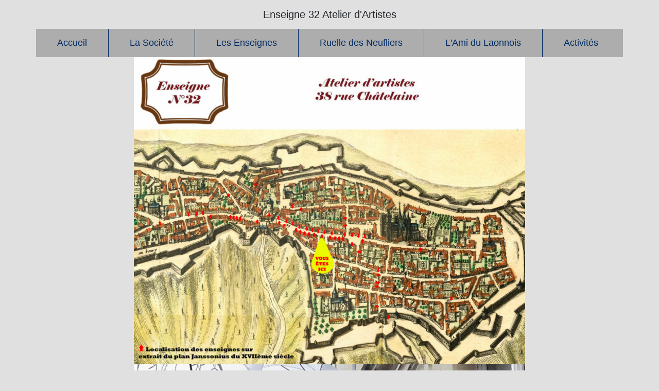

--- FILE ---
content_type: text/html
request_url: http://www.amis-de-laon.com/page50.html
body_size: 2840
content:
<!DOCTYPE html>
<html lang="fr">
   <head>
        <meta charset="utf-8" >
        <link rel="shortcut icon" type="image/jpeg" href="http://www.amis-de-laon.com/wa_res/icons/wa_import1.jpg">
        <title>Enseigne 32 Atelier d'Artistes</title>
        <meta name="viewport" content="width=device-width, initial-scale=1, shrink-to-fit=no" >

        <meta name="description" content="Page de description historique de l'enseigne 32 Atelier d'Artistes de la ville de Laon" >
        <meta name="robots" content="index">
        <meta name="generator" content="WebAcappellaFusion 3.2.2 Classic" >
        <meta name="format-detection" content="telephone=no">




        

        


        <link rel="stylesheet" href="wa_res/static/wafusion_full.min.css?t=c53069643cd6c664c560631f1da2bbbb" >
        <link rel="stylesheet" href="wa_res/generated/global.css?t=939e6c5a_54dd_48b4_b4b3_ef001f9a8ada" >
        <link rel="stylesheet" href="wa_res/pages/f90fd74f_57c0_4b41_9004_847975116afb/page_fr.css?t=dfa02724_b296_4485_8639_44a426cd5bfa_8b2b98d7_9138_47fe_a2ae_c4314f127c1d" >
        
        <link rel="preload" href="wa_res/static/wafusion_defer.min.css?nocache=c53069643cd6c664c560631f1da2bbbb" as="style" onload="this.rel='stylesheet'">
<noscript>
<link rel="stylesheet" href="wa_res/static/wafusion_defer.min.css?nocache=c53069643cd6c664c560631f1da2bbbb" >
</noscript>
<link rel="preload" href="wa_res/static/fa/v6/css/all.min.css?nocache=c53069643cd6c664c560631f1da2bbbb" as="style" onload="this.rel='stylesheet'">
<noscript>
<link rel="stylesheet" href="wa_res/static/fa/v6/css/all.min.css?nocache=c53069643cd6c664c560631f1da2bbbb" >
</noscript>


        


        <script>
            var WaComponentContext = {};
            var WaPageContext = {};
            var WaContext = {};
            WaContext.app_version="3.2.2";
            WaContext.app_revision="61f7546cf#e77b496";

            WaPageContext.wa_relative_res_path="";

            WaContext.preview=false;

            WaContext.is_php=false;

            WaPageContext.modified="2024.06.23 14:51";
            WaPageContext.generated="2025.11.21 16:27";

            WaPageContext.lang="fr";
            WaPageContext.lang_key="fr";
            WaPageContext.page_uuid="f90fd74f_57c0_4b41_9004_847975116afb";

            WaContext.has_feature_shop=false;
            WaContext.is_home_page=false;
            WaContext.is_shop_page=false;
            WaPageContext.shop_cgv_url="";
            WaPageContext.shop_cgv_url_target="";
            WaPageContext.shop_anchor_links="#washop-anchor-top";

            document.m_wa_ext_galleries = [];
        </script>

                
        <style>

            :root {

            --WA_CURRENT_PAGE_BODY_COLOR: #e0e0e0;


            --CC_DOMINANT_COLOR: #f97320;

            --CC_DOMINANT_COLOR_INVERSE: #ffffff;

            --CC_COLOR_TEXT_MAIN: #3d3d3d;
            --CC_COLOR_TEXT_CLAIR: #7a7a7a;
            --CC_COLOR_TEXT_FONCEE: #000000;

            --CC_DOMINANT_COLOR_DARK: #db621d;

            --CC_COLOR_BACKGROUND: #ffffff;
            --CC_BG_LEVEL2: #f6f6f6;

            
            }

            
        </style>
   </head>
   <body style="font-size:100%;" >
      <noscript>
         Your browser does not support JavaScript!
      </noscript>
       








<div id="anchor-top"></div>



<div class="comp_0 container wa-box ">
    <div class="innerBox ">
    <div class="row comp_1"  >
        <div class="comp_2  col-lg-8 offset-lg-2 col-8 offset-2 d-flex " >
            <div class="wa_inner_col">
                <div class="wa_inner_col2">
                    <div class='wa-comp comp_3 ' data-comp-unid="comp_3" >
                        <p class="wa-txt-par wa-last-par " >Enseigne 32 Atelier d'Artistes</p>
                    </div>
                </div>
            </div>
        </div>
    </div>
    </div>
</div>
    <div style='width:100%;' class='comp_4'>
        <div class="blockcomp-0-comp_0 container wa-box ">
    <div class="innerBox ">
    <div class="row blockcomp-0-comp_1"  >
        <div class="blockcomp-0-comp_2  col-lg-12 offset-lg-0 d-flex " >
            <div class="wa_inner_col">
                <div class="wa_inner_col2">
                    <div class='wa-comp blockcomp-0-comp_3 ' data-comp-unid="blockcomp-0-comp_3" >
<!--          START NAV               -->
<nav class="waf_menu" data-waf-menu-key="201ed3f998d94788b79953d3dbc9d4b4">
    <ul>
        <li class='waf_menu_sep'>
            <a href="/"  class="waf-nav-link waf-item-nav"    data-active-link-uuid="56f89e4f_d604_4b2d_9310_8e4e5c7b76b5" >
            <div class="waf_menu_label">
            Accueil
            </div>
            </a>
        </li>
        <li class='waf_menu_sep'>
            <a href="societe-amis-laon.html"  class="waf-nav-link waf-item-nav"    data-active-link-uuid="8e8f3302_0756_46b4_ad05_c94f156f1d55" >
            <div class="waf_menu_label">
            La Société
            </div>
            </a>
        </li>
        <li class='waf_menu_sep'>
            <a href="enseignes-amis-laon.html"  class="waf-nav-link waf-item-nav"    data-active-link-uuid="edd599ef_7a48_4afe_b0a0_35b9a7a9212e" >
            <div class="waf_menu_label">
            Les Enseignes
            </div>
            </a>
        </li>
        <li class='waf_menu_sep'>
            <a href="ruelledesneufliers.html#anchor-top"  class="scrollTo waf-nav-link waf-item-nav"    data-active-link-uuid="9918097e_1b8a_4ff5_9761_d7b6cd3d3127" >
            <div class="waf_menu_label">
            Ruelle des Neufliers
            </div>
            </a>
        </li>
        <li class='waf_menu_sep'>
            <a href="amidulaonnois.html"  class="waf-nav-link waf-item-nav"    data-active-link-uuid="908bc475_05a3_45f5_9fc2_d7661392998c" >
            <div class="waf_menu_label">
            L'Ami du Laonnois
            </div>
            </a>
        </li>
        <li>
            <a href="activites-amis-laon.html"  class="waf-nav-link waf-item-nav"    data-active-link-uuid="e09966fd_6f35_4cf2_a8ca_13f7da963063" >
            <div class="waf_menu_label">
            Activités
            </div>
            </a>
        </li>
    </ul>
</nav>
<div class="waf_menu-mini-btn-wrapper" >
    <div class="waf_menu-mini-btn" data-waf-menu-key="201ed3f998d94788b79953d3dbc9d4b4" style="cursor: pointer;display:flex;justify-content: center;align-items:center;" >
    <svg xmlns='http://www.w3.org/2000/svg' width='80%' height='80%' viewBox='0 0 24 24'>   <path  fill='rgba(51,51,51,1)'  fill-rule='evenodd' d='M4,5 L20,5 C20.5522847,5 21,5.44771525 21,6 C21,6.55228475 20.5522847,7 20,7 L4,7 C3.44771525,7 3,6.55228475 3,6 C3,5.44771525 3.44771525,5 4,5 Z M4,17 L20,17 C20.5522847,17 21,17.4477153 21,18 C21,18.5522847 20.5522847,19 20,19 L4,19 C3.44771525,19 3,18.5522847 3,18 C3,17.4477153 3.44771525,17 4,17 Z M4,11 L20,11 C20.5522847,11 21,11.4477153 21,12 C21,12.5522847 20.5522847,13 20,13 L4,13 C3.44771525,13 3,12.5522847 3,12 C3,11.4477153 3.44771525,11 4,11 Z'/> </svg> 
    </div>
</div>
<!--          END NAV               -->
                    </div>
                </div>
            </div>
        </div>
    <div class="w-100 d-block d-lg-none"></div>
    </div>
    </div>
</div>

    </div>
<div class="comp_5 container wa-box ">
    <div class="innerBox ">
    <div class="row comp_6"  >
        <div class="comp_7  col-lg-8 offset-lg-2 d-flex " >
            <div class="wa_inner_col">
                <div class="wa_inner_col2">
                    <div class='wa-comp comp_8 ' data-comp-unid="comp_8" >
                        <div class="wa-image-wrap" title="" >
                                <img  alt=""  src="wa_res/images/big/Capture_decran_2024-06-17_a_14.56.31.png?t=6ed55185_a542_4686_bf3c_137524bfd928"  class="" srcset="wa_res/images/normal/Capture_decran_2024-06-17_a_14.56.31.png?t=6ed55185_a542_4686_bf3c_137524bfd928 1141w,wa_res/images/big/Capture_decran_2024-06-17_a_14.56.31.png?t=6ed55185_a542_4686_bf3c_137524bfd928 2248w" sizes="(max-width: 576px) 1141px,761px">
                        </div>
                    </div>
                    <div class='wa-comp comp_9 ' data-comp-unid="comp_9" >
                        <div class="wa-image-wrap" title="" >
                                <img  alt=""  src="wa_res/images/big/Capture_decran_2024-06-17_a_14.56.47.png?t=6ed55185_a542_4686_bf3c_137524bfd928"  class="" srcset="wa_res/images/normal/Capture_decran_2024-06-17_a_14.56.47.png?t=6ed55185_a542_4686_bf3c_137524bfd928 1141w,wa_res/images/big/Capture_decran_2024-06-17_a_14.56.47.png?t=6ed55185_a542_4686_bf3c_137524bfd928 2258w" sizes="(max-width: 576px) 1141px,761px">
                        </div>
                    </div>
                    <div class='wa-comp comp_10 ' data-comp-unid="comp_10" >
                        <div class="wa-image-wrap" title="" >
                                <img  alt=""  src="wa_res/images/big/Capture_decran_2024-06-17_a_14.57.10.png?t=6ed55185_a542_4686_bf3c_137524bfd928"  class="" srcset="wa_res/images/normal/Capture_decran_2024-06-17_a_14.57.10.png?t=6ed55185_a542_4686_bf3c_137524bfd928 1141w,wa_res/images/big/Capture_decran_2024-06-17_a_14.57.10.png?t=6ed55185_a542_4686_bf3c_137524bfd928 2196w" sizes="(max-width: 576px) 1141px,761px">
                        </div>
                    </div>
                </div>
            </div>
        </div>
    <div class="w-100 d-block d-lg-none"></div>
    </div>
    <div class="row comp_11"  >
        <div class="comp_12  col-lg-8 offset-lg-2 d-flex " >
            <div class="wa_inner_col">
                <div class="wa_inner_col2">
                    <div class='wa-comp comp_13 ' data-comp-unid="comp_13" >
                        <div class="wa-image-wrap" title="" >
                                <img  alt=""  src="wa_res/images/big/Capture_decran_2024-06-17_a_14.57.23.png?t=6ed55185_a542_4686_bf3c_137524bfd928"  class="" srcset="wa_res/images/normal/Capture_decran_2024-06-17_a_14.57.23.png?t=6ed55185_a542_4686_bf3c_137524bfd928 1141w,wa_res/images/big/Capture_decran_2024-06-17_a_14.57.23.png?t=6ed55185_a542_4686_bf3c_137524bfd928 2218w" sizes="(max-width: 576px) 1141px,761px">
                        </div>
                    </div>
                    <div class='wa-comp comp_14 ' data-comp-unid="comp_14" >
                        <div class="wa-image-wrap" title="" >
                                <img  alt=""  src="wa_res/images/big/Capture_decran_2024-06-17_a_14.57.34.png?t=6ed55185_a542_4686_bf3c_137524bfd928"  class="" srcset="wa_res/images/normal/Capture_decran_2024-06-17_a_14.57.34.png?t=6ed55185_a542_4686_bf3c_137524bfd928 1141w,wa_res/images/big/Capture_decran_2024-06-17_a_14.57.34.png?t=6ed55185_a542_4686_bf3c_137524bfd928 2242w" sizes="(max-width: 576px) 1141px,761px">
                        </div>
                    </div>
                </div>
            </div>
        </div>
    <div class="w-100 d-block d-lg-none"></div>
    </div>
    </div>
</div>


    <div class="waScrollToTopBtn"><div></div></div>

    <script src="wa_res/generated/global.js?t=939e6c5a_54dd_48b4_b4b3_ef001f9a8ada" defer></script>
    <script src="wa_res/static/wafusion_full.min.js?t=c53069643cd6c664c560631f1da2bbbb"></script>

    <script>
 
        

        WaFtSearchGui.init({
    "hash_database": "53ef3e58_5f2f_4f3e_b401_6a3ab1649d3f",
    "hash_js": "c53069643cd6c664c560631f1da2bbbb",
    "js_worker": "wa_res/static/waDynSearch.js",
    "json_index": "../generated/waSearchFullText_fr.js"
}
);
WashopSearchGui.init({
    "hash_database": "53ef3e58_5f2f_4f3e_b401_6a3ab1649d3f",
    "hash_js": "c53069643cd6c664c560631f1da2bbbb",
    "js_worker": "wa_res/static/waDynShopSearch.js",
    "json_index": "../../wa_shop/datas/www/search/search_fr.js"
}
);


        

   </script>

    

    
        <script>
            wa_bind_animate();
            waSwiperInit();

        </script>
   </body>
</html>



--- FILE ---
content_type: text/css
request_url: http://www.amis-de-laon.com/wa_res/generated/global.css?t=939e6c5a_54dd_48b4_b4b3_ef001f9a8ada
body_size: 1995
content:
@view-transition { navigation: auto; }
@media (prefers-reduced-motion: reduce) { * {view-transition-name: unset !important; }  }






@supports (-webkit-appearance: none) or (-moz-appearance: none) {
  .wafx-form-input[data-uuid-form='wa-fake-formulary'][type='checkbox'],
  .wafx-form-input[data-uuid-form='wa-fake-formulary'][type='radio'] {
    --active: #3978fc;
    --active-inner: #ffffff;
    --focus: 2px rgba(57,120,252,0.300008);
    --border: #3778fc;
    --border-hover: #3978fc;
    --background: #ffffff;
    --disabled: #F6F8FF;
    --disabled-inner: #E1E6F9;
    -webkit-appearance: none;
    -moz-appearance: none;
    height: 21px;
    outline: none;
    display: inline-block;
    vertical-align: top;
    position: relative;
    margin: 0;
    cursor: pointer;
    border: 1px solid var(--bc, var(--border));
    background: var(--b, var(--background));
    -webkit-transition: background .3s, border-color .3s, box-shadow .2s;
    transition: background .3s, border-color .3s, box-shadow .2s;
  }
  .wafx-form-input[data-uuid-form='wa-fake-formulary'][type='checkbox']:after,
  .wafx-form-input[data-uuid-form='wa-fake-formulary'][type='radio']:after {
    content: '';
    display: block;
    left: 0;
    top: 0;
    position: absolute;
    -webkit-transition: opacity var(--d-o, 0.2s), -webkit-transform var(--d-t, 0.3s) var(--d-t-e, ease);
    transition: opacity var(--d-o, 0.2s), -webkit-transform var(--d-t, 0.3s) var(--d-t-e, ease);
    transition: transform var(--d-t, 0.3s) var(--d-t-e, ease), opacity var(--d-o, 0.2s);
    transition: transform var(--d-t, 0.3s) var(--d-t-e, ease), opacity var(--d-o, 0.2s), -webkit-transform var(--d-t, 0.3s) var(--d-t-e, ease);
  }
  .wafx-form-input[data-uuid-form='wa-fake-formulary'][type='checkbox']:checked,
  .wafx-form-input[data-uuid-form='wa-fake-formulary'][type='radio']:checked {
    --b: var(--active);
    --bc: var(--active);
    --d-o: .3s;
    --d-t: .6s;
    --d-t-e: cubic-bezier(.2, .85, .32, 1.2);
  }
  .wafx-form-input[data-uuid-form='wa-fake-formulary'][type='checkbox']:disabled,
  .wafx-form-input[data-uuid-form='wa-fake-formulary'][type='radio']:disabled {
    --b: var(--disabled);
    cursor: not-allowed;
    opacity: .9;
  }
  .wafx-form-input[data-uuid-form='wa-fake-formulary'][type='checkbox']:disabled:checked,
  .wafx-form-input[data-uuid-form='wa-fake-formulary'][type='radio']:disabled:checked {
    --b: var(--disabled-inner);
    --bc: var(--border);
  }
  .wafx-form-input[data-uuid-form='wa-fake-formulary'][type='checkbox']:disabled + label,
  .wafx-form-input[data-uuid-form='wa-fake-formulary'][type='radio']:disabled + label {
    cursor: not-allowed;
  }
  .wafx-form-input[data-uuid-form='wa-fake-formulary'][type='checkbox']:hover:not(:checked):not(:disabled),
  .wafx-form-input[data-uuid-form='wa-fake-formulary'][type='radio']:hover:not(:checked):not(:disabled) {
    --bc: var(--border-hover);
  }
  .wafx-form-input[data-uuid-form='wa-fake-formulary'][type='checkbox']:focus,
  .wafx-form-input[data-uuid-form='wa-fake-formulary'][type='radio']:focus {
    box-shadow: 0 0 0 var(--focus);
  }
  .wafx-form-input[data-uuid-form='wa-fake-formulary'][type='checkbox']:not(.switch),
  .wafx-form-input[data-uuid-form='wa-fake-formulary'][type='radio']:not(.switch) {
    width: 21px;
  }
  .wafx-form-input[data-uuid-form='wa-fake-formulary'][type='checkbox']:not(.switch):after,
  .wafx-form-input[data-uuid-form='wa-fake-formulary'][type='radio']:not(.switch):after {
    opacity: var(--o, 0);
  }
  .wafx-form-input[data-uuid-form='wa-fake-formulary'][type='checkbox']:not(.switch):checked,
  .wafx-form-input[data-uuid-form='wa-fake-formulary'][type='radio']:not(.switch):checked {
    --o: 1;
  }
  .wafx-form-input[data-uuid-form='wa-fake-formulary'][type='checkbox'] + label,
  .wafx-form-input[data-uuid-form='wa-fake-formulary'][type='radio'] + label {
    line-height: 21px;
    display: inline-block;
    vertical-align: top;
    cursor: pointer;
    margin-left: 0.2em;
  }

  .wafx-form-input[data-uuid-form='wa-fake-formulary'][type='checkbox']:not(.switch) {
    border-radius: 7px;
  }
  .wafx-form-input[data-uuid-form='wa-fake-formulary'][type='checkbox']:not(.switch):after {
    width: 5px;
    height: 9px;
    border: 2px solid var(--active-inner);
    border-top: 0;
    border-left: 0;
    left: 7px;
    top: 4px;
    -webkit-transform: rotate(var(--r, 20deg));
            transform: rotate(var(--r, 20deg));
  }
  .wafx-form-input[data-uuid-form='wa-fake-formulary'][type='checkbox']:not(.switch):checked {
    --r: 43deg;
  }
  .wafx-form-input[data-uuid-form='wa-fake-formulary'][type='checkbox'].switch {
    width: 38px;
    border-radius: 11px;
  }
  .wafx-form-input[data-uuid-form='wa-fake-formulary'][type='checkbox'].switch:after {
    left: 2px;
    top: 2px;
    border-radius: 50%;
    width: 15px;
    height: 15px;
    background: var(--ab, var(--border));
    -webkit-transform: translateX(var(--x, 0));
            transform: translateX(var(--x, 0));
  }
  .wafx-form-input[data-uuid-form='wa-fake-formulary'][type='checkbox'].switch:checked {
    --ab: var(--active-inner);
    --x: 17px;
  }
  .wafx-form-input[data-uuid-form='wa-fake-formulary'][type='checkbox'].switch:disabled:not(:checked):after {
    opacity: .6;
  }

  .wafx-form-input[data-uuid-form='wa-fake-formulary'][type='radio'] {
    border-radius: 50%;
  }
  .wafx-form-input[data-uuid-form='wa-fake-formulary'][type='radio']:after {
    width: 19px;
    height: 19px;
    border-radius: 50%;
    background: var(--active-inner);
    opacity: 0;
    -webkit-transform: scale(var(--s, 0.7));
            transform: scale(var(--s, 0.7));
  }
  .wafx-form-input[data-uuid-form='wa-fake-formulary'][type='radio']:checked {
    --s: .5;
  }
}

.wafx-form-input[data-uuid-form='wa-fake-formulary'] * {
  box-sizing: border-box;
}
.wafx-form-input[data-uuid-form='wa-fake-formulary'] *:before, *:after {
  box-sizing: border-box;
}

.wa_st_txt_default {
    color: rgba(33,37,41,1);
    font-family: 'Arial';
    margin-bottom: 1em;
    width: 100%;
    word-break: break-word;
    &:not(:last-child) {margin-bottom: 16px !important;} ;
}
.wa_st_txt_default a {
    color: rgba(0,0,255,1);
    font-weight: normal;
    text-decoration: underline;
}
.wa_st_txt_default.wa-last-par {
    color: rgba(33,37,41,1);
    font-family: 'Arial';
    margin-bottom: 0px;
    width: 100%;
    word-break: break-word;
    &:not(:last-child) {margin-bottom: 16px !important;} ;
}
.wa_st_txt_default.wa-last-par a {
    color: rgba(0,0,255,1);
    font-weight: normal;
    text-decoration: underline;
}
.waf_txt_css_common_0 {
    color: rgba(0,0,0,1);
    font-family: 'Arial';
    word-break: break-word;
}
.waf_txt_css_common_0 .waf_txt_body {
    text-align: left;
}
.waf_txt_css_common_0 .waf_txt_bullet_0 {
    list-style-type: none;position: relative;padding-left: 30px;;
}
.waf_txt_css_common_0 .waf_txt_bullet_0::before {
    content: attr(data-number) '. ';position: absolute;left:0;;
}
.waf_txt_css_common_0 .waf_txt_bullet_0:first-child {
    padding-left: 30px;;
}
.waf_txt_css_common_0 .waf_txt_bullet_1 {
    list-style-type: none;position: relative;padding-left: 30px;;
}
.waf_txt_css_common_0 .waf_txt_bullet_1::before {
    content: '■ ';position: absolute;left:0;;
}
.waf_txt_css_common_0 .waf_txt_bullet_1:first-child {
    padding-left: 30px;;
}
.waf_txt_css_common_0 .waf_txt_bullet_2 {
    list-style-type: none;position: relative;padding-left: 30px;;
}
.waf_txt_css_common_0 .waf_txt_bullet_2::before {
    content: '● ';position: absolute;left:0;;
}
.waf_txt_css_common_0 .waf_txt_bullet_2:first-child {
    padding-left: 30px;;
}
.waf_txt_css_common_0 .waf_txt_bullet_3 {
    list-style-type: none;position: relative;padding-left: 30px;;
}
.waf_txt_css_common_0 .waf_txt_bullet_3::before {
    content: '- ';position: absolute;left:0;;
}
.waf_txt_css_common_0 .waf_txt_bullet_3:first-child {
    padding-left: 30px;;
}
.waf_txt_css_common_0 .waf_txt_title_0 {
    color: rgba(0,0,0,1);
    text-align: left;
    text-decoration: underline;
}
.waf_txt_css_common_0 .waf_txt_title_1 {
    color: rgba(0,0,0,1);
    text-align: left;
    text-decoration: underline;
}
.waf_txt_css_common_0 .waf_txt_title_2 {
    color: rgba(0,0,0,1);
    text-align: left;
    text-decoration: underline;
}
.wa_st_txt_default {
    font-size: 13px;
    letter-spacing: 0em;
    line-height: 1.2;
    text-align: left;
}
.wa_st_txt_default.wa-last-par {
    font-size: 13px;
    letter-spacing: 0em;
    line-height: 1.2;
    text-align: left;
}
.waf_bn_img_wrap.waf_bn_index_0 {
    padding-bottom: 1rem;
    padding-left: 1rem;
    padding-right: 1rem;
    padding-top: 1rem;
}
.waf_txt_css_common_0 {
    font-size: 16px;
    letter-spacing: 0em;
    line-height: 120%;
    padding-bottom: 1rem;
    padding-left: 1rem;
    padding-right: 1rem;
    padding-top: 1rem;
}
.waf_txt_css_common_0 .waf_txt_body {
    margin-bottom: 0px;
}
.waf_txt_css_common_0 .waf_txt_title_0 {
    font-size: 32px;
    line-height: 120% !important;
    margin-bottom: 1rem;
    margin-top: 1rem;
}
.waf_txt_css_common_0 .waf_txt_title_1 {
    font-size: 24px;
    line-height: 120% !important;
    margin-bottom: 1rem;
    margin-top: 1rem;
}
.waf_txt_css_common_0 .waf_txt_title_2 {
    font-size: 16px;
    line-height: 120% !important;
    margin-bottom: 1rem;
    margin-top: 1rem;
}
@media (min-width: 992px) {
    .wa_st_txt_default {
        font-size: 13px;
        letter-spacing: 0em;
        line-height: 1.2;
        text-align: left;
    }
    .wa_st_txt_default.wa-last-par {
        font-size: 13px;
        letter-spacing: 0em;
        line-height: 1.2;
        text-align: left;
    }
    .waf_bn_img_wrap.waf_bn_index_0 {
        padding-bottom: 1rem;
        padding-left: 1rem;
        padding-right: 1rem;
        padding-top: 1rem;
    }
    .waf_txt_css_common_0 {
        font-size: 16px;
        letter-spacing: 0em;
        line-height: 120%;
        padding-bottom: 1rem;
        padding-left: 1rem;
        padding-right: 1rem;
        padding-top: 1rem;
    }
    .waf_txt_css_common_0 .waf_txt_body {
        margin-bottom: 0px;
    }
    .waf_txt_css_common_0 .waf_txt_title_0 {
        font-size: 32px;
        line-height: 120% !important;
        margin-bottom: 1rem;
        margin-top: 1rem;
    }
    .waf_txt_css_common_0 .waf_txt_title_1 {
        font-size: 24px;
        line-height: 120% !important;
        margin-bottom: 1rem;
        margin-top: 1rem;
    }
    .waf_txt_css_common_0 .waf_txt_title_2 {
        font-size: 16px;
        line-height: 120% !important;
        margin-bottom: 1rem;
        margin-top: 1rem;
    }
}
.waScrollToTopBtn {
    background: rgba(192,192,192,1);
    height: 48px;
    width: 48px;
}
.waScrollToTopBtn div {
    background-image: url("../static/wa/img/default_arrow_up.svg");
    background-size: contain;
    height: 19px;
    width: 19px;
}
.waScrollToTopBtn:hover {
    background: rgba(192,192,192,1);
}
.wa_srstyle_150ad935_f469_4b28_9e0c_831a20ddf4ef {
    color: rgba(33,37,41,1);
    font-family: 'Arial';
    margin-bottom: 1em;
    width: 100%;
    word-break: break-word;
    &:not(:last-child) {margin-bottom: 16px !important;} ;
}
.wa_srstyle_150ad935_f469_4b28_9e0c_831a20ddf4ef a {
    color: rgba(0,0,255,1);
    font-weight: normal;
    text-decoration: underline;
}
.wa_srstyle_150ad935_f469_4b28_9e0c_831a20ddf4ef.wa-last-par {
    color: rgba(33,37,41,1);
    font-family: 'Arial';
    margin-bottom: 0px;
    width: 100%;
    word-break: break-word;
    &:not(:last-child) {margin-bottom: 16px !important;} ;
}
.wa_srstyle_150ad935_f469_4b28_9e0c_831a20ddf4ef.wa-last-par a {
    color: rgba(0,0,255,1);
    font-weight: normal;
    text-decoration: underline;
}
.waLayoutPreviewInfosLabel .walayoutFmt .waLayWaFusion_lg {
    display: none;
}
.waLayoutPreviewInfosLabel .walayoutFmt .waLayWaFusion_xs {
    display: flex;
}
.wa_srstyle_150ad935_f469_4b28_9e0c_831a20ddf4ef {
    font-size: 16px;
    letter-spacing: 0em;
    line-height: 1.2;
    text-align: center;
}
.wa_srstyle_150ad935_f469_4b28_9e0c_831a20ddf4ef.wa-last-par {
    font-size: 16px;
    letter-spacing: 0em;
    line-height: 1.2;
    text-align: center;
}
@media (min-width: 992px) {
    .waLayoutPreviewInfosLabel .walayoutFmt .waLayWaFusion_lg {
        display: flex;
    }
    .waLayoutPreviewInfosLabel .walayoutFmt .waLayWaFusion_xs {
        display: none;
    }
    .wa_srstyle_150ad935_f469_4b28_9e0c_831a20ddf4ef {
        font-size: 16px;
        letter-spacing: 0em;
        line-height: 1.2;
        text-align: center;
    }
    .wa_srstyle_150ad935_f469_4b28_9e0c_831a20ddf4ef.wa-last-par {
        font-size: 16px;
        letter-spacing: 0em;
        line-height: 1.2;
        text-align: center;
    }
}


--- FILE ---
content_type: text/css
request_url: http://www.amis-de-laon.com/wa_res/pages/f90fd74f_57c0_4b41_9004_847975116afb/page_fr.css?t=dfa02724_b296_4485_8639_44a426cd5bfa_8b2b98d7_9138_47fe_a2ae_c4314f127c1d
body_size: 2558
content:


.comp_0 {
    flex-direction: column;
    padding-left: 0px;
    padding-right: 0px;
}
.comp_0 > .innerBox {
    display: inherit;
    flex-direction: inherit;
}
.comp_1 {
    --bs-gutter-x: 0px;
    flex-direction: row;
}
.comp_10 {
    display: flex;
    width: 100%;
}
.comp_10 .wa-image-wrap {
    aspect-ratio: 2196/2262;;
    box-sizing: content-box;
    overflow: hidden;
    position: relative;
    width: calc( min( 100% , 2196px) );
}
.comp_10 .wa-image-wrap > div {
    aspect-ratio: 2196/2262;;
    position: relative;
    width: 100%;
}
.comp_10 .wa-image-wrap img {
    aspect-ratio: 2196/2262;;
    position: relative;
    vertical-align: top;
    width: 100%;
}
.comp_11 {
    --bs-gutter-x: 0px;
    flex-direction: row;
}
.comp_12 {
    flex-direction: column;
}
.comp_12 > .wa_inner_col {
    display: flex;
    flex-direction: inherit;
    height: 100%;
}
.comp_12 > .wa_inner_col > .wa_inner_col2 {
    display: inherit;
    flex-direction: inherit;
    height: 100%;
    justify-content: flex-start;
}
.comp_13 {
    display: flex;
    width: 100%;
}
.comp_13 .wa-image-wrap {
    aspect-ratio: 2218/258;;
    box-sizing: content-box;
    overflow: hidden;
    position: relative;
    width: calc( min( 100% , 2218px) );
}
.comp_13 .wa-image-wrap > div {
    aspect-ratio: 2218/258;;
    position: relative;
    width: 100%;
}
.comp_13 .wa-image-wrap img {
    aspect-ratio: 2218/258;;
    position: relative;
    vertical-align: top;
    width: 100%;
}
.comp_14 {
    display: flex;
    width: 100%;
}
.comp_14 .wa-image-wrap {
    aspect-ratio: 2242/1300;;
    box-sizing: content-box;
    overflow: hidden;
    position: relative;
    width: calc( min( 100% , 2242px) );
}
.comp_14 .wa-image-wrap > div {
    aspect-ratio: 2242/1300;;
    position: relative;
    width: 100%;
}
.comp_14 .wa-image-wrap img {
    aspect-ratio: 2242/1300;;
    position: relative;
    vertical-align: top;
    width: 100%;
}
.comp_2 {
    flex-direction: column;
}
.comp_2 > .wa_inner_col {
    display: flex;
    flex-direction: inherit;
    height: 100%;
}
.comp_2 > .wa_inner_col > .wa_inner_col2 {
    display: inherit;
    flex-direction: inherit;
    height: 100%;
    justify-content: flex-start;
}
.comp_3 {
    display: flex;
    flex-direction: column;
    justify-content: flex-start;
    overflow: hidden;
    width: 100%;
}
.comp_3 .wa-txt-par {
    color: rgba(33,37,41,1);
    font-family: 'Arial';
    margin-bottom: 1em;
    width: 100%;
    word-break: break-word;
    &:not(:last-child) {margin-bottom: 16px !important;} ;
}
.comp_3 .wa-txt-par a {
    color: rgba(0,0,255,1);
    font-weight: normal;
    text-decoration: underline;
}
.comp_3 .wa-txt-par.wa-last-par {
    color: rgba(33,37,41,1);
    font-family: 'Arial';
    margin-bottom: 0px;
    width: 100%;
    word-break: break-word;
    &:not(:last-child) {margin-bottom: 16px !important;} ;
}
.comp_3 .wa-txt-par.wa-last-par a {
    color: rgba(0,0,255,1);
    font-weight: normal;
    text-decoration: underline;
}
.comp_5 {
    flex-direction: column;
    padding-left: 0px;
    padding-right: 0px;
}
.comp_5 > .innerBox {
    display: inherit;
    flex-direction: inherit;
}
.comp_6 {
    --bs-gutter-x: 0px;
    flex-direction: row;
}
.comp_7 {
    flex-direction: column;
}
.comp_7 > .wa_inner_col {
    display: flex;
    flex-direction: inherit;
    height: 100%;
}
.comp_7 > .wa_inner_col > .wa_inner_col2 {
    display: inherit;
    flex-direction: inherit;
    height: 100%;
    justify-content: flex-start;
}
.comp_8 {
    display: flex;
    width: 100%;
}
.comp_8 .wa-image-wrap {
    aspect-ratio: 2248/1766;;
    box-sizing: content-box;
    overflow: hidden;
    position: relative;
    width: calc( min( 100% , 2248px) );
}
.comp_8 .wa-image-wrap > div {
    aspect-ratio: 2248/1766;;
    position: relative;
    width: 100%;
}
.comp_8 .wa-image-wrap img {
    aspect-ratio: 2248/1766;;
    position: relative;
    vertical-align: top;
    width: 100%;
}
.comp_9 {
    display: flex;
    width: 100%;
}
.comp_9 .wa-image-wrap {
    aspect-ratio: 2258/1726;;
    box-sizing: content-box;
    overflow: hidden;
    position: relative;
    width: calc( min( 100% , 2258px) );
}
.comp_9 .wa-image-wrap > div {
    aspect-ratio: 2258/1726;;
    position: relative;
    width: 100%;
}
.comp_9 .wa-image-wrap img {
    aspect-ratio: 2258/1726;;
    position: relative;
    vertical-align: top;
    width: 100%;
}
body {
    background-color: rgba(224,224,224,1);
}
.comp_0 {
    border: none;
    border-radius: 0px;
    display: flex;
    min-height: 0px;
}
.comp_0 > .innerBox {
    margin-bottom: 0rem;
    margin-left: 0rem;
    margin-right: 0rem;
    margin-top: 0rem;
}
.comp_1 {
    display: flex;
    margin-bottom: 0px !important;
    margin-top: 0px !important;
}
.comp_10 {
    justify-content: center;
    margin-bottom: 0px;
    margin-top: 0px;
}
.comp_10 .wa-image-wrap {
    border: none;
    border-radius: 0px;
    max-width: calc( min( 100% , 2196px) );
}
.comp_11 {
    display: flex;
    margin-bottom: 0px !important;
    margin-top: 0px !important;
}
.comp_12 {
    min-height: 0px;
    padding-left: 0px;
    padding-right: 0px;
}
.comp_12 > .wa_inner_col {
    border: none;
    border-radius: 0px;
}
.comp_12 > .wa_inner_col > .wa_inner_col2 {
    gap: 0px;
    margin-bottom: 0rem;
    margin-left: 0rem;
    margin-right: 0rem;
    margin-top: 0rem;
}
.comp_13 {
    justify-content: center;
    margin-bottom: 0px;
    margin-top: 0px;
}
.comp_13 .wa-image-wrap {
    border: none;
    border-radius: 0px;
    max-width: calc( min( 100% , 2218px) );
}
.comp_14 {
    justify-content: center;
    margin-bottom: 0px;
    margin-top: 0px;
}
.comp_14 .wa-image-wrap {
    border: none;
    border-radius: 0px;
    max-width: calc( min( 100% , 2242px) );
}
.comp_2 {
    min-height: 0px;
    padding-left: 0rem;
    padding-right: 0rem;
}
.comp_2 > .wa_inner_col {
    border: none;
    border-radius: 0px;
}
.comp_2 > .wa_inner_col > .wa_inner_col2 {
    gap: 0px;
    margin-bottom: 0rem;
    margin-left: 0rem;
    margin-right: 0rem;
    margin-top: 0rem;
}
.comp_3 {
    border: none;
    border-radius: 0px;
    margin-bottom: 0px;
    margin-top: 0px;
    min-height: 0px;
    padding-bottom: 16px;
    padding-left: 16px;
    padding-right: 16px;
    padding-top: 16px;
}
.comp_3 .wa-txt-par {
    font-size: 20px;
    letter-spacing: 0em;
    line-height: 1.2;
    text-align: center;
}
.comp_3 .wa-txt-par.wa-last-par {
    font-size: 20px;
    letter-spacing: 0em;
    line-height: 1.2;
    text-align: center;
}
.comp_5 {
    border: none;
    border-radius: 0px;
    display: flex;
    min-height: 0px;
}
.comp_5 > .innerBox {
    margin-bottom: 0rem;
    margin-left: 0rem;
    margin-right: 0rem;
    margin-top: 0rem;
}
.comp_6 {
    display: flex;
    margin-bottom: 0px !important;
    margin-top: 0px !important;
}
.comp_7 {
    min-height: 0px;
    padding-left: 0px;
    padding-right: 0px;
}
.comp_7 > .wa_inner_col {
    border: none;
    border-radius: 0px;
}
.comp_7 > .wa_inner_col > .wa_inner_col2 {
    gap: 0px;
    margin-bottom: 0rem;
    margin-left: 0rem;
    margin-right: 0rem;
    margin-top: 0rem;
}
.comp_8 {
    justify-content: center;
    margin-bottom: 0px;
    margin-top: 0px;
}
.comp_8 .wa-image-wrap {
    border: none;
    border-radius: 0px;
    max-width: calc( min( 100% , 2248px) );
}
.comp_9 {
    justify-content: center;
    margin-bottom: 0px;
    margin-top: 0px;
}
.comp_9 .wa-image-wrap {
    border: none;
    border-radius: 0px;
    max-width: calc( min( 100% , 2258px) );
}
body {
    background-image: url('');
}
@media (min-width: 992px) {
    .comp_0 {
        border: none;
        border-radius: 0px;
        display: flex;
        min-height: 0px;
    }
    .comp_0 > .innerBox {
        margin-bottom: 0rem;
        margin-left: 0rem;
        margin-right: 0rem;
        margin-top: 0rem;
    }
    .comp_1 {
        display: flex;
        margin-bottom: 0px !important;
        margin-top: 0px !important;
    }
    .comp_10 {
        justify-content: center;
        margin-bottom: 0px;
        margin-top: 0px;
    }
    .comp_10 .wa-image-wrap {
        border: none;
        border-radius: 0px;
        max-width: calc( min( 100% , 2196px) );
    }
    .comp_11 {
        display: flex;
        margin-bottom: 0px !important;
        margin-top: 0px !important;
    }
    .comp_12 {
        min-height: 0px;
        padding-left: 0rem;
        padding-right: 0rem;
    }
    .comp_12 > .wa_inner_col {
        border: none;
        border-radius: 0px;
    }
    .comp_12 > .wa_inner_col > .wa_inner_col2 {
        gap: 0px;
        margin-bottom: 0rem;
        margin-left: 0rem;
        margin-right: 0rem;
        margin-top: 0rem;
    }
    .comp_13 {
        justify-content: center;
        margin-bottom: 0px;
        margin-top: 0px;
    }
    .comp_13 .wa-image-wrap {
        border: none;
        border-radius: 0px;
        max-width: calc( min( 644.767px , 2218px) );
    }
    .comp_14 {
        justify-content: center;
        margin-bottom: 0px;
        margin-top: 0px;
    }
    .comp_14 .wa-image-wrap {
        border: none;
        border-radius: 0px;
        max-width: calc( min( 100% , 2242px) );
    }
    .comp_2 {
        min-height: 0px;
        padding-left: 0rem;
        padding-right: 0rem;
    }
    .comp_2 > .wa_inner_col {
        border: none;
        border-radius: 0px;
    }
    .comp_2 > .wa_inner_col > .wa_inner_col2 {
        gap: 0px;
        margin-bottom: 0rem;
        margin-left: 0rem;
        margin-right: 0rem;
        margin-top: 0rem;
    }
    .comp_3 {
        border: none;
        border-radius: 0px;
        margin-bottom: 0px;
        margin-top: 0px;
        min-height: 0px;
        padding-bottom: 16px;
        padding-left: 16px;
        padding-right: 16px;
        padding-top: 16px;
    }
    .comp_3 .wa-txt-par {
        font-size: 20px;
        letter-spacing: 0em;
        line-height: 1.2;
        text-align: center;
    }
    .comp_3 .wa-txt-par.wa-last-par {
        font-size: 20px;
        letter-spacing: 0em;
        line-height: 1.2;
        text-align: center;
    }
    .comp_5 {
        border: none;
        border-radius: 0px;
        display: flex;
        min-height: 0px;
    }
    .comp_5 > .innerBox {
        margin-bottom: 0rem;
        margin-left: 0rem;
        margin-right: 0rem;
        margin-top: 0rem;
    }
    .comp_6 {
        display: flex;
        margin-bottom: 0px !important;
        margin-top: 0px !important;
    }
    .comp_7 {
        min-height: 0px;
        padding-left: 0rem;
        padding-right: 0rem;
    }
    .comp_7 > .wa_inner_col {
        border: none;
        border-radius: 0px;
    }
    .comp_7 > .wa_inner_col > .wa_inner_col2 {
        gap: 0px;
        margin-bottom: 0rem;
        margin-left: 0rem;
        margin-right: 0rem;
        margin-top: 0rem;
    }
    .comp_8 {
        justify-content: center;
        margin-bottom: 0px;
        margin-top: 0px;
    }
    .comp_8 .wa-image-wrap {
        border: none;
        border-radius: 0px;
        max-width: calc( min( 100% , 2248px) );
    }
    .comp_9 {
        justify-content: center;
        margin-bottom: 0px;
        margin-top: 0px;
    }
    .comp_9 .wa-image-wrap {
        border: none;
        border-radius: 0px;
        max-width: calc( min( 100% , 2258px) );
    }
    body {
        background-image: url('');
    }
}


.COMP_MENU_MATCHER_201ed3f998d94788b79953d3dbc9d4b4.waf_menu_back_sep {
    border-bottom: 1px solid #000000;
    margin-bottom: 5px;
    margin-top: 5px;
    width: 100%;
}
.COMP_MENU_MATCHER_201ed3f998d94788b79953d3dbc9d4b4.waf_menu_bubble_item {
    color: rgba(0,0,0,1);
    font-family: 'Arial';
}
.COMP_MENU_MATCHER_201ed3f998d94788b79953d3dbc9d4b4.waf_menu_bubble_item a {
    color: rgba(0,0,0,1);
}
.COMP_MENU_MATCHER_201ed3f998d94788b79953d3dbc9d4b4.waf_menu_bubble_item:hover {
    color: rgba(0,0,255,1);
}
.COMP_MENU_MATCHER_201ed3f998d94788b79953d3dbc9d4b4.waf_menu_bubble_item:hover a {
    color: rgba(0,0,255,1);
}
.COMP_MENU_MATCHER_201ed3f998d94788b79953d3dbc9d4b4.waf_menu_bubble_item:hover svg {
    fill: rgba(0,0,255,1);
}
.COMP_MENU_MATCHER_201ed3f998d94788b79953d3dbc9d4b4.waf_menu_bubble_item:hover:not(.waf_menu_item_search) {
    background-color: rgba(187,187,187,1);
}
.COMP_MENU_MATCHER_201ed3f998d94788b79953d3dbc9d4b4.waf_menu_panel_generic_header {
    background-color: rgba(0,0,0,1);
    color: rgba(255,255,255,1);
    font-family: 'Arial';
}
.COMP_MENU_MATCHER_201ed3f998d94788b79953d3dbc9d4b4.waf_menu_panel_item.waf_menu_generic_item {
    color: rgba(17,17,17,1);
    font-family: 'Arial';
}
.COMP_MENU_MATCHER_201ed3f998d94788b79953d3dbc9d4b4.waf_menu_panel_item.waf_menu_generic_item a {
    color: rgba(17,17,17,1);
}
.COMP_MENU_MATCHER_201ed3f998d94788b79953d3dbc9d4b4.waf_menu_panel_item.waf_menu_generic_item svg {
    fill: rgba(17,17,17,1);
}
.COMP_MENU_MATCHER_201ed3f998d94788b79953d3dbc9d4b4.waf_menu_panel_item.waf_menu_generic_item:hover {
    background-color: rgba(232,232,232,1);
    color: rgba(17,17,17,1);
}
.COMP_MENU_MATCHER_201ed3f998d94788b79953d3dbc9d4b4.waf_menu_panel_item.waf_menu_generic_item:hover a {
    color: rgba(17,17,17,1);
}
.COMP_MENU_MATCHER_201ed3f998d94788b79953d3dbc9d4b4.waf_menu_panel_item.waf_menu_generic_item:hover svg {
    fill: rgba(17,17,17,1);
}
.COMP_MENU_MATCHER_201ed3f998d94788b79953d3dbc9d4b4.waf_menu_panel_layout {
    align-items: center;
    display: flex;
    flex-direction: row;
}
.blockcomp-0-comp_0 {
    flex-direction: column;
    padding-left: 0px;
    padding-right: 0px;
}
.blockcomp-0-comp_0 > .innerBox {
    display: inherit;
    flex-direction: inherit;
}
.blockcomp-0-comp_1 {
    --bs-gutter-x: 0px;
    flex-direction: row;
}
.blockcomp-0-comp_2 {
    flex-direction: column;
}
.blockcomp-0-comp_2 > .wa_inner_col {
    display: flex;
    flex-direction: inherit;
    height: 100%;
}
.blockcomp-0-comp_2 > .wa_inner_col > .wa_inner_col2 {
    display: inherit;
    flex-direction: inherit;
    height: 100%;
    justify-content: center;
}
.blockcomp-0-comp_3 {
    width: 100%;
}
.blockcomp-0-comp_3 .nav-link-active {
    background-color: rgba(235,250,255,1) !important;
    color: rgba(153,153,153,1) !important;
}
.blockcomp-0-comp_3 .nav-link-active:hover {
    background-color: rgba(235,250,255,1) !important;
    color: rgba(153,153,153,1) !important;
}
.blockcomp-0-comp_3 .waf_menu {
    --bubble-bg-color: rgba(238,232,237,1);
    --bubble-border-color: rgba(0,0,0,0);
    --bubble-text-color: rgba(0,0,0,1);
    --panel-bg-color: rgba(255,255,255,1);
    --panel-header-text-color: rgba(255,255,255,1);
    --panel-orientation: left;
    --panel-text-color: rgba(17,17,17,1);
}
.blockcomp-0-comp_3 .waf_menu-mini-btn {
    background-color: rgba(51,178,240,1);
    border-color: rgba(119,119,119,1);
    border-style: solid;
    border-width: 1px;
}
.blockcomp-0-comp_3 .waf_menu-mini-btn-wrapper {
    align-items: center;
    display: flex;
    height: 100%;
    width: 100%;
}
.blockcomp-0-comp_3 .waf_menu-mini-btn:hover {
    background-color: rgba(60,193,229,1);
    border-color: rgba(119,119,119,1);
}
.blockcomp-0-comp_3 .waf_menu-mini-btn:hover svg path {
    fill: rgba(51,51,51,1);
}
.blockcomp-0-comp_3 nav {
    background-color: rgba(173,173,173,1);
    color: rgba(0,44,101,1);
    font-family: 'Arial';
}
.blockcomp-0-comp_3 nav > ul > li {
    align-items: center;
    display: flex;
    justify-content: start;
}
.blockcomp-0-comp_3 nav > ul > li > .waf-nav-link {
    align-items: center;
    color: rgba(0,44,101,1);
    display: flex;
    flex-direction: row;
    justify-content: center;
    width: 100%;
}
.blockcomp-0-comp_3 nav > ul > li > .waf-nav-link > .waf_menu_icn {
    display: flex;
}
.blockcomp-0-comp_3 nav > ul > li > .waf-nav-link > .waf_menu_icn > svg {
    fill: rgba(0,44,101,1);
}
.blockcomp-0-comp_3 nav > ul > li > .waf-nav-link > .waf_menu_label {
    display: flex;
    flex-grow: 5;
}
.blockcomp-0-comp_3 nav > ul > li > .waf_menu_search {
    align-items: center;
    display: flex;
    flex-direction: row;
    justify-content: center;
    width: 100%;
}
.blockcomp-0-comp_3 nav > ul > li:hover > .waf-nav-link {
    color: rgba(146,31,15,1);
}
.blockcomp-0-comp_3 nav > ul > li:hover > .waf-nav-link > .waf_menu_icn >svg {
    fill: rgba(146,31,15,1);
}
.blockcomp-0-comp_3 nav > ul > li:hover:not(.waf_menu_item_search) {
    background-color: rgba(224,224,224,1);
}
.COMP_MENU_MATCHER_201ed3f998d94788b79953d3dbc9d4b4 > .waf_menu_panel_icon_wrap {
    height: 48px;
}
.COMP_MENU_MATCHER_201ed3f998d94788b79953d3dbc9d4b4.waf_menu_bubble_item {
    font-size: 13px;
    padding-bottom: 8px;
    padding-left: 8px;
    padding-right: 8px;
    padding-top: 8px;
}
.COMP_MENU_MATCHER_201ed3f998d94788b79953d3dbc9d4b4.waf_menu_bubble_item a {
    font-size: 13px;
}
.COMP_MENU_MATCHER_201ed3f998d94788b79953d3dbc9d4b4.waf_menu_panel_generic_header {
    font-size: 1.3rem;
}
.COMP_MENU_MATCHER_201ed3f998d94788b79953d3dbc9d4b4.waf_menu_panel_item.waf_menu_generic_item {
    font-size: 13px;
}
.COMP_MENU_MATCHER_201ed3f998d94788b79953d3dbc9d4b4.waf_menu_panel_item.waf_menu_generic_item a {
    font-size: 13px;
}
.COMP_MENU_MATCHER_201ed3f998d94788b79953d3dbc9d4b4.waf_menu_panel_item.waf_menu_generic_size {
    padding-bottom: 8px;
    padding-left: 8px;
    padding-right: 8px;
    padding-top: 8px;
}
.blockcomp-0-comp_0 {
    border: none;
    border-radius: 0px;
    display: flex;
    min-height: 0px;
}
.blockcomp-0-comp_0 > .innerBox {
    margin-bottom: 0rem;
    margin-left: 0rem;
    margin-right: 0rem;
    margin-top: 0rem;
}
.blockcomp-0-comp_1 {
    display: flex;
    margin-bottom: 0px !important;
    margin-top: 0px !important;
}
.blockcomp-0-comp_2 {
    min-height: 0px;
    padding-left: 0px;
    padding-right: 0px;
}
.blockcomp-0-comp_2 > .wa_inner_col {
    border: none;
    border-radius: 0px;
}
.blockcomp-0-comp_2 > .wa_inner_col > .wa_inner_col2 {
    gap: 0px;
    margin-bottom: 0rem;
    margin-left: 0rem;
    margin-right: 0rem;
    margin-top: 0rem;
}
.blockcomp-0-comp_3 {
    margin-bottom: 0px;
    margin-top: 0px;
}
.blockcomp-0-comp_3 .waf_menu {
    --bubble-content-column: 1;
    --bubble-content-font-size: 5.2px;
    --bubble-content-width: 350px;
    --bubble-flow-horz: 1;
    --panel-content-font-size: 5.2px;
    --panel-content-width: 380px;
}
.blockcomp-0-comp_3 .waf_menu > ul {
    flex-direction: row;
    width: unset;
}
.blockcomp-0-comp_3 .waf_menu > ul > .waf_menu_sep {
    border-bottom: none;
    border-left: none;
    border-right: 1px solid #002c65;
    border-top: none;
}
.blockcomp-0-comp_3 .waf_menu-mini-btn {
    border-radius: 4.5px;
    height: 45px;
    width: 45px;
}
.blockcomp-0-comp_3 .waf_menu-mini-btn-wrapper {
    display: flex !important;
    justify-content: end;
}
.blockcomp-0-comp_3 nav {
    border: none;
    border-radius: 0px;
    display: none !important;
    font-size: 18px;
    justify-content: start;
    min-height: 2rem;
}
.blockcomp-0-comp_3 nav > ul > li > .waf-nav-link {
    padding-bottom: 14px;
    padding-left: 41px;
    padding-right: 41px;
    padding-top: 14px;
}
.blockcomp-0-comp_3 nav > ul > li > .waf-nav-link > .waf_menu_icn {
    height: 18px;
    width: 18px;
}
.blockcomp-0-comp_3 nav > ul > li > .waf_menu_search {
    padding-left: 41px;
    padding-right: 41px;
}
@media (min-width: 992px) {
    .COMP_MENU_MATCHER_201ed3f998d94788b79953d3dbc9d4b4 > .waf_menu_panel_icon_wrap {
        height: 48px;
    }
    .COMP_MENU_MATCHER_201ed3f998d94788b79953d3dbc9d4b4.waf_menu_bubble_item {
        font-size: 13px;
        padding-bottom: 8px;
        padding-left: 8px;
        padding-right: 8px;
        padding-top: 8px;
    }
    .COMP_MENU_MATCHER_201ed3f998d94788b79953d3dbc9d4b4.waf_menu_bubble_item a {
        font-size: 13px;
    }
    .COMP_MENU_MATCHER_201ed3f998d94788b79953d3dbc9d4b4.waf_menu_panel_generic_header {
        font-size: 1.3rem;
    }
    .COMP_MENU_MATCHER_201ed3f998d94788b79953d3dbc9d4b4.waf_menu_panel_item.waf_menu_generic_item {
        font-size: 13px;
    }
    .COMP_MENU_MATCHER_201ed3f998d94788b79953d3dbc9d4b4.waf_menu_panel_item.waf_menu_generic_item a {
        font-size: 13px;
    }
    .COMP_MENU_MATCHER_201ed3f998d94788b79953d3dbc9d4b4.waf_menu_panel_item.waf_menu_generic_size {
        padding-bottom: 8px;
        padding-left: 8px;
        padding-right: 8px;
        padding-top: 8px;
    }
    .blockcomp-0-comp_0 {
        border: none;
        border-radius: 0px;
        display: flex;
        min-height: 0px;
    }
    .blockcomp-0-comp_0 > .innerBox {
        margin-bottom: 0rem;
        margin-left: 0rem;
        margin-right: 0rem;
        margin-top: 0rem;
    }
    .blockcomp-0-comp_1 {
        display: flex;
        margin-bottom: 0px !important;
        margin-top: 0px !important;
    }
    .blockcomp-0-comp_2 {
        min-height: 0px;
        padding-left: 0rem;
        padding-right: 0rem;
    }
    .blockcomp-0-comp_2 > .wa_inner_col {
        border: none;
        border-radius: 0px;
    }
    .blockcomp-0-comp_2 > .wa_inner_col > .wa_inner_col2 {
        gap: 0px;
        margin-bottom: 0rem;
        margin-left: 0rem;
        margin-right: 0rem;
        margin-top: 0rem;
    }
    .blockcomp-0-comp_3 {
        margin-bottom: 0px;
        margin-top: 0px;
    }
    .blockcomp-0-comp_3 .waf_menu {
        --bubble-content-column: 1;
        --bubble-content-font-size: 5.2px;
        --bubble-content-width: 350px;
        --bubble-flow-horz: 1;
        --panel-content-font-size: 5.2px;
        --panel-content-width: 380px;
    }
    .blockcomp-0-comp_3 .waf_menu > ul {
        flex-direction: row;
        width: unset;
    }
    .blockcomp-0-comp_3 .waf_menu > ul > .waf_menu_sep {
        border-bottom: none;
        border-left: none;
        border-right: 1px solid #002c65;
        border-top: none;
    }
    .blockcomp-0-comp_3 .waf_menu-mini-btn {
        border-radius: 4.5px;
        height: 45px;
        width: 45px;
    }
    .blockcomp-0-comp_3 .waf_menu-mini-btn-wrapper {
        display: none !important;
        justify-content: end;
    }
    .blockcomp-0-comp_3 nav {
        border: none;
        border-radius: 0px;
        display: flex !important;
        font-size: 18px;
        justify-content: start;
        min-height: 2rem;
    }
    .blockcomp-0-comp_3 nav > ul > li > .waf-nav-link {
        padding-bottom: 14px;
        padding-left: 41px;
        padding-right: 41px;
        padding-top: 14px;
    }
    .blockcomp-0-comp_3 nav > ul > li > .waf-nav-link > .waf_menu_icn {
        height: 18px;
        width: 18px;
    }
    .blockcomp-0-comp_3 nav > ul > li > .waf_menu_search {
        padding-left: 41px;
        padding-right: 41px;
    }
}


--- FILE ---
content_type: application/javascript
request_url: http://www.amis-de-laon.com/wa_res/generated/global.js?t=939e6c5a_54dd_48b4_b4b3_ef001f9a8ada
body_size: 1401
content:
WaContext.m_web_messages = {
    "fr": {
        "webmessage:check_webp.banner_message": "Votre navigateur ne prend pas en charge le format WebP. Certaines images peuvent ne pas s'afficher correctement.",
        "webmessage:form.%1 file(s)": "%1 fichier(s)",
        "webmessage:form.form successfully sent !": "form.form successfully sent !",
        "webmessage:form.mandatory": "Ce champ est obligatoire",
        "webmessage:form.upload max size": "Taille max",
        "webmessage:form.upload_size_exceeded": "Les fichiers sont trop volumineux",
        "webmessage:form.warning cant send form preview mode": "Un formulaire ne peut pas être envoyé en prévisualisation ! ",
        "webmessage:formulary:form successfully sent !": "form successfully sent !",
        "webmessage:freeversion:rsyncbrowser_trial_banner_1": "Organisez vos collections grâce à Numento",
        "webmessage:freeversion:wa_trial_banner_1": "Créé avec <a href='https://www.webacappella.com' target='_blank'>WebAcappella Fusion</a>",
        "webmessage:freeversion:wa_trial_banner_2": "Créez votre site Internet sans code : logiciel compatible Mac et Windows !",
        "webmessage:gui.close": "Fermer",
        "webmessage:invalid shop page": "Attention, le composant boutique ne doit etre placé qu'a un seul endroit dans le site !",
        "webmessage:page.untitled page": "Page sans titre",
        "webmessage:page:breadcrumb default home name": "Accueil",
        "webmessage:page:untitled page": "Page sans titre",
        "webmessage:restrict.button label": "Envoyer",
        "webmessage:restrict.error authentication failed": "Erreur d'authentification, verifiez l'identifiant et le mot de passe",
        "webmessage:restrict.feature not avalaible": "Fonctionnalité non disponible avec cette licence",
        "webmessage:restrict.login placeholder": "Identifiant",
        "webmessage:restrict.password placeholder": "Mot de passe",
        "webmessage:restrict.welcome message": "Merci de vous authentifier afin d'accéder à cette page",
        "webmessage:restrictarea:button label": "Envoyer",
        "webmessage:restrictarea:error authentication failed": "Erreur d'authentification, verifiez l'identifiant et le mot de passe",
        "webmessage:restrictarea:feature not avalaible": "Fonctionnalité non disponible avec cette licence",
        "webmessage:restrictarea:login placeholder": "Identifiant",
        "webmessage:restrictarea:password placeholder": "Mot de passe",
        "webmessage:restrictarea:welcome message": "Merci de vous authentifier afin d'accéder à cette page",
        "webmessage:search.no result found !": "Pas de résultat trouvé !",
        "webmessage:search.please fill criterias": "Rechercher sur le site",
        "webmessage:search.search placeholder": "Rechercher",
        "webmessage:search:no result found !": "Pas de résultat trouvé !",
        "webmessage:search:please fill criterias": "Rechercher sur le site",
        "webmessage:shop:cart.btn.continue_shopping": "Continuez vos achats",
        "webmessage:shop:cart.dialog.popup.title": "Mon panier d'achat",
        "webmessage:shop:product.dialog.product_added.body": "1 produit a été ajouté au panier !",
        "webmessage:shop:product.dialog.product_added.title": "Produit ajouté !",
        "webmessage:shop:web.confirm.are_you_sure_you_want_remove_account": "Etes vous sûr de vouloir supprimer votre espace client ?",
        "webmessage:shop:web.warning.cant_access_this_shop_category_in_preview": "Les catégories de boutique ne sont pas accessibles en prévisualisation ! ",
        "webmessage:shop:web.warning.cant_edit_product_eval_mode": "Les fonctions de commerce en ligne sont disponibles avec WebAcappella FUSION PRO",
        "webmessage:shop:web.warning.this_shop_feature_cant_work_in_preview": "Il n'est pas possible de faire cette action en prévisualisation ! ",
        "webmessage:webacappella fusion trial": "WebAcappella Fusion évaluation",
        "webmessage:you can define a background image for the left-hand column.": "Vous pouvez définir une image en arrière-plan de la colonne vide."
    }
}
;

--- FILE ---
content_type: application/javascript
request_url: http://www.amis-de-laon.com/wa_res/static/wafusion_full.min.js?t=c53069643cd6c664c560631f1da2bbbb
body_size: 117991
content:
!function(e,t){"object"==typeof exports&&"undefined"!=typeof module?module.exports=t(require("@popperjs/core")):"function"==typeof define&&define.amd?define(["@popperjs/core"],t):(e="undefined"!=typeof globalThis?globalThis:e||self).bootstrap=t(e.Popper)}(this,function(n){"use strict";const c=function(e){const t=Object.create(null,{[Symbol.toStringTag]:{value:"Module"}});if(e)for(const s in e){var i;"default"!==s&&(i=Object.getOwnPropertyDescriptor(e,s),Object.defineProperty(t,s,i.get?i:{enumerable:!0,get:()=>e[s]}))}return t.default=e,Object.freeze(t)}(n),u=new Map,h={set(e,t,i){u.has(e)||u.set(e,new Map);const s=u.get(e);s.has(t)||0===s.size?s.set(t,i):console.error(`Bootstrap doesn't allow more than one instance per element. Bound instance: ${Array.from(s.keys())[0]}.`)},get:(e,t)=>u.has(e)&&u.get(e).get(t)||null,remove(e,t){if(u.has(e)){const i=u.get(e);i.delete(t),0===i.size&&u.delete(e)}}},p="transitionend",m=e=>e=e&&window.CSS&&window.CSS.escape?e.replace(/#([^\s"#']+)/g,(e,t)=>"#"+CSS.escape(t)):e,f=e=>{e.dispatchEvent(new Event(p))},r=e=>!(!e||"object"!=typeof e)&&void 0!==(e=void 0!==e.jquery?e[0]:e).nodeType,g=e=>r(e)?e.jquery?e[0]:e:"string"==typeof e&&0<e.length?document.querySelector(m(e)):null,v=e=>{if(!r(e)||0===e.getClientRects().length)return!1;const t="visible"===getComputedStyle(e).getPropertyValue("visibility"),i=e.closest("details:not([open])");if(!i)return t;if(i!==e){const t=e.closest("summary");if(t&&t.parentNode!==i)return!1;if(null===t)return!1}return t},b=e=>!e||e.nodeType!==Node.ELEMENT_NODE||!!e.classList.contains("disabled")||(void 0!==e.disabled?e.disabled:e.hasAttribute("disabled")&&"false"!==e.getAttribute("disabled")),w=e=>{return document.documentElement.attachShadow?"function"==typeof e.getRootNode?(t=e.getRootNode())instanceof ShadowRoot?t:null:e instanceof ShadowRoot?e:e.parentNode?w(e.parentNode):null:null;var t},_=()=>{},S=e=>{e.offsetHeight},x=()=>window.jQuery&&!document.body.hasAttribute("data-bs-no-jquery")?window.jQuery:null,E=[],s=()=>"rtl"===document.documentElement.dir,e=s=>{var e=()=>{const e=x();if(e){const t=s.NAME,i=e.fn[t];e.fn[t]=s.jQueryInterface,e.fn[t].Constructor=s,e.fn[t].noConflict=()=>(e.fn[t]=i,s.jQueryInterface)}};"loading"===document.readyState?(E.length||document.addEventListener("DOMContentLoaded",()=>{for(const e of E)e()}),E.push(e)):e()},o=(e,t=[],i=e)=>"function"==typeof e?e.call(...t):i,C=(i,a,e=!0)=>{if(e){var s=(()=>{if(!a)return 0;let{transitionDuration:e,transitionDelay:t}=window.getComputedStyle(a);var i=Number.parseFloat(e),s=Number.parseFloat(t);return i||s?(e=e.split(",")[0],t=t.split(",")[0],1e3*(Number.parseFloat(e)+Number.parseFloat(t))):0})()+5;let t=!1;const n=({target:e})=>{e===a&&(t=!0,a.removeEventListener(p,n),o(i))};a.addEventListener(p,n),setTimeout(()=>{t||f(a)},s)}else o(i)},T=(e,t,i,s)=>{var a=e.length;let n=e.indexOf(t);return-1===n?!i&&s?e[a-1]:e[0]:(n+=i?1:-1,s&&(n=(n+a)%a),e[Math.max(0,Math.min(n,a-1))])},M=/[^.]*(?=\..*)\.|.*/,A=/\..*/,k=/::\d+$/,L={};let P=1;const D={mouseenter:"mouseover",mouseleave:"mouseout"},I=new Set(["click","dblclick","mouseup","mousedown","contextmenu","mousewheel","DOMMouseScroll","mouseover","mouseout","mousemove","selectstart","selectend","keydown","keypress","keyup","orientationchange","touchstart","touchmove","touchend","touchcancel","pointerdown","pointermove","pointerup","pointerleave","pointercancel","gesturestart","gesturechange","gestureend","focus","blur","change","reset","select","submit","focusin","focusout","load","unload","beforeunload","resize","move","DOMContentLoaded","readystatechange","error","abort","scroll"]);function O(e,t){return t&&t+"::"+P++||e.uidEvent||P++}function W(e){var t=O(e);return e.uidEvent=t,L[t]=L[t]||{},L[t]}function F(e,t,i=null){return Object.values(e).find(e=>e.callable===t&&e.delegationSelector===i)}function B(e,t,i){var s="string"==typeof t,a=!s&&t||i;let n=q(e);return I.has(n)||(n=e),[s,a,n]}function N(s,a,n,p,m){if("string"==typeof a&&s){let[e,t,i]=B(a,n,p);if(a in D){const s=t=>function(e){if(!e.relatedTarget||e.relatedTarget!==e.delegateTarget&&!e.delegateTarget.contains(e.relatedTarget))return t.call(this,e)};t=s(t)}const f=W(s),g=f[i]||(f[i]={}),u=F(g,t,e?n:null);if(u)return u.oneOff=u.oneOff&&m,0;const v=O(t,a.replace(M,"")),h=e?(l=s,d=n,c=t,function e(t){var i=l.querySelectorAll(d);for(let s=t["target"];s&&s!==this;s=s.parentNode)for(const a of i)if(a===s)return R(t,{delegateTarget:s}),e.oneOff&&y.off(l,t.type,d,c),c.apply(s,[t])}):(r=s,o=t,function e(t){return R(t,{delegateTarget:r}),e.oneOff&&y.off(r,t.type,o),o.apply(r,[t])});var r,o,l,d,c;h.delegationSelector=e?n:null,h.callable=t,h.oneOff=m,h.uidEvent=v,g[v]=h,s.addEventListener(i,h,e)}}function z(e,t,i,s,a){var n=F(t[i],s,a);n&&(e.removeEventListener(i,n,Boolean(a)),delete t[i][n.uidEvent])}function q(e){return e=e.replace(A,""),D[e]||e}const y={on(e,t,i,s){N(e,t,i,s,!1)},one(e,t,i,s){N(e,t,i,s,!0)},off(e,t,i,s){if("string"==typeof t&&e){const[o,m,l]=B(t,i,s),f=l!==t,d=W(e),g=d[l]||{},v=t.startsWith(".");if(void 0===m){if(v)for(const i of Object.keys(d)){c=void 0;a=void 0;n=void 0;u=void 0;p=void 0;h=void 0;r=void 0;var c=e;var a=d;var n=i;var u=t.slice(1);var h,r,p=a[n]||{};for([h,r]of Object.entries(p))h.includes(u)&&z(c,a,n,r.callable,r.delegationSelector)}for(const[i,s]of Object.entries(g)){const o=i.replace(k,"");f&&!t.includes(o)||z(e,d,l,s.callable,s.delegationSelector)}}else Object.keys(g).length&&z(e,d,l,m,o?i:null)}},trigger(e,t,i){if("string"!=typeof t||!e)return null;const s=x();let a=null,n=!0,r=!0,o=!1;t!==q(t)&&s&&(a=s.Event(t,i),s(e).trigger(a),n=!a.isPropagationStopped(),r=!a.isImmediatePropagationStopped(),o=a.isDefaultPrevented());const l=R(new Event(t,{bubbles:n,cancelable:!0}),i);return o&&l.preventDefault(),r&&e.dispatchEvent(l),l.defaultPrevented&&a&&a.preventDefault(),l}};function R(e,t={}){for(const[i,s]of Object.entries(t))try{e[i]=s}catch(t){Object.defineProperty(e,i,{configurable:!0,get:()=>s})}return e}function H(t){if("true"===t)return!0;if("false"===t)return!1;if(t===Number(t).toString())return Number(t);if(""===t||"null"===t)return null;if("string"!=typeof t)return t;try{return JSON.parse(decodeURIComponent(t))}catch(e){return t}}function G(e){return e.replace(/[A-Z]/g,e=>"-"+e.toLowerCase())}const a={setDataAttribute(e,t,i){e.setAttribute("data-bs-"+G(t),i)},removeDataAttribute(e,t){e.removeAttribute("data-bs-"+G(t))},getDataAttributes(t){if(!t)return{};const i={},e=Object.keys(t.dataset).filter(e=>e.startsWith("bs")&&!e.startsWith("bsConfig"));for(const s of e){let e=s.replace(/^bs/,"");e=e.charAt(0).toLowerCase()+e.slice(1),i[e]=H(t.dataset[s])}return i},getDataAttribute:(e,t)=>H(e.getAttribute("data-bs-"+G(t)))};class j{static get Default(){return{}}static get DefaultType(){return{}}static get NAME(){throw new Error('You have to implement the static method "NAME", for each component!')}_getConfig(e){return e=this._mergeConfigObj(e),e=this._configAfterMerge(e),this._typeCheckConfig(e),e}_configAfterMerge(e){return e}_mergeConfigObj(e,t){var i=r(t)?a.getDataAttribute(t,"config"):{};return{...this.constructor.Default,..."object"==typeof i?i:{},...r(t)?a.getDataAttributes(t):{},..."object"==typeof e?e:{}}}_typeCheckConfig(e,t=this.constructor.DefaultType){for(var[i,s]of Object.entries(t)){const t=e[i],n=r(t)?"element":null==(a=t)?""+a:Object.prototype.toString.call(a).match(/\s([a-z]+)/i)[1].toLowerCase();if(!new RegExp(s).test(n))throw new TypeError(`${this.constructor.NAME.toUpperCase()}: Option "${i}" provided type "${n}" but expected type "${s}".`)}var a}}class t extends j{constructor(e,t){super(),(e=g(e))&&(this._element=e,this._config=this._getConfig(t),h.set(this._element,this.constructor.DATA_KEY,this))}dispose(){h.remove(this._element,this.constructor.DATA_KEY),y.off(this._element,this.constructor.EVENT_KEY);for(const e of Object.getOwnPropertyNames(this))this[e]=null}_queueCallback(e,t,i=!0){C(e,t,i)}_getConfig(e){return e=this._mergeConfigObj(e,this._element),e=this._configAfterMerge(e),this._typeCheckConfig(e),e}static getInstance(e){return h.get(g(e),this.DATA_KEY)}static getOrCreateInstance(e,t={}){return this.getInstance(e)||new this(e,"object"==typeof t?t:null)}static get VERSION(){return"5.3.7"}static get DATA_KEY(){return"bs."+this.NAME}static get EVENT_KEY(){return"."+this.DATA_KEY}static eventName(e){return""+e+this.EVENT_KEY}}const V=t=>{let i=t.getAttribute("data-bs-target");if(!i||"#"===i){let e=t.getAttribute("href");if(!e||!e.includes("#")&&!e.startsWith("."))return null;e.includes("#")&&!e.startsWith("#")&&(e="#"+e.split("#")[1]),i=e&&"#"!==e?e.trim():null}return i?i.split(",").map(e=>m(e)).join(","):null},l={find:(e,t=document.documentElement)=>[].concat(...Element.prototype.querySelectorAll.call(t,e)),findOne:(e,t=document.documentElement)=>Element.prototype.querySelector.call(t,e),children:(e,t)=>[].concat(...e.children).filter(e=>e.matches(t)),parents(e,t){const i=[];let s=e.parentNode.closest(t);for(;s;)i.push(s),s=s.parentNode.closest(t);return i},prev(e,t){let i=e.previousElementSibling;for(;i;){if(i.matches(t))return[i];i=i.previousElementSibling}return[]},next(e,t){let i=e.nextElementSibling;for(;i;){if(i.matches(t))return[i];i=i.nextElementSibling}return[]},focusableChildren(e){var t=["a","button","input","textarea","select","details","[tabindex]",'[contenteditable="true"]'].map(e=>e+':not([tabindex^="-"])').join(",");return this.find(t,e).filter(e=>!b(e)&&v(e))},getSelectorFromElement(e){var t=V(e);return t&&l.findOne(t)?t:null},getElementFromSelector(e){var t=V(e);return t?l.findOne(t):null},getMultipleElementsFromSelector(e){var t=V(e);return t?l.find(t):[]}},X=(i,s="hide")=>{const e="click.dismiss"+i.EVENT_KEY,a=i.NAME;y.on(document,e,`[data-bs-dismiss="${a}"]`,function(e){var t;["A","AREA"].includes(this.tagName)&&e.preventDefault(),b(this)||(t=l.getElementFromSelector(this)||this.closest("."+a),i.getOrCreateInstance(t)[s]())})};class Y extends t{static get NAME(){return"alert"}close(){var e;y.trigger(this._element,"close.bs.alert").defaultPrevented||(this._element.classList.remove("show"),e=this._element.classList.contains("fade"),this._queueCallback(()=>this._destroyElement(),this._element,e))}_destroyElement(){this._element.remove(),y.trigger(this._element,"closed.bs.alert"),this.dispose()}static jQueryInterface(t){return this.each(function(){const e=Y.getOrCreateInstance(this);if("string"==typeof t){if(void 0===e[t]||t.startsWith("_")||"constructor"===t)throw new TypeError(`No method named "${t}"`);e[t](this)}})}}X(Y,"close"),e(Y);const $='[data-bs-toggle="button"]';class U extends t{static get NAME(){return"button"}toggle(){this._element.setAttribute("aria-pressed",this._element.classList.toggle("active"))}static jQueryInterface(t){return this.each(function(){const e=U.getOrCreateInstance(this);"toggle"===t&&e[t]()})}}y.on(document,"click.bs.button.data-api",$,e=>{e.preventDefault();var t=e.target.closest($);U.getOrCreateInstance(t).toggle()}),e(U);const K=".bs.swipe",Z=(K,K,K,K,K,{endCallback:null,leftCallback:null,rightCallback:null}),J={endCallback:"(function|null)",leftCallback:"(function|null)",rightCallback:"(function|null)"};class Q extends j{constructor(e,t){super(),(this._element=e)&&Q.isSupported()&&(this._config=this._getConfig(t),this._deltaX=0,this._supportPointerEvents=Boolean(window.PointerEvent),this._initEvents())}static get Default(){return Z}static get DefaultType(){return J}static get NAME(){return"swipe"}dispose(){y.off(this._element,K)}_start(e){this._supportPointerEvents?this._eventIsPointerPenTouch(e)&&(this._deltaX=e.clientX):this._deltaX=e.touches[0].clientX}_end(e){this._eventIsPointerPenTouch(e)&&(this._deltaX=e.clientX-this._deltaX),this._handleSwipe(),o(this._config.endCallback)}_move(e){this._deltaX=e.touches&&1<e.touches.length?0:e.touches[0].clientX-this._deltaX}_handleSwipe(){var e=Math.abs(this._deltaX);e<=40||(e=e/this._deltaX,this._deltaX=0,e&&o(0<e?this._config.rightCallback:this._config.leftCallback))}_initEvents(){this._supportPointerEvents?(y.on(this._element,"pointerdown.bs.swipe",e=>this._start(e)),y.on(this._element,"pointerup.bs.swipe",e=>this._end(e)),this._element.classList.add("pointer-event")):(y.on(this._element,"touchstart.bs.swipe",e=>this._start(e)),y.on(this._element,"touchmove.bs.swipe",e=>this._move(e)),y.on(this._element,"touchend.bs.swipe",e=>this._end(e)))}_eventIsPointerPenTouch(e){return this._supportPointerEvents&&("pen"===e.pointerType||"touch"===e.pointerType)}static isSupported(){return"ontouchstart"in document.documentElement||0<navigator.maxTouchPoints}}const ee=".bs.carousel",te="next",ie="prev",se="left",ae="right",ne="slid"+ee,re="carousel",oe="active",le=".active",de=".carousel-item",ce=(le,de,{ArrowLeft:ae,ArrowRight:se}),ue={interval:5e3,keyboard:!0,pause:"hover",ride:!1,touch:!0,wrap:!0},he={interval:"(number|boolean)",keyboard:"boolean",pause:"(string|boolean)",ride:"(boolean|string)",touch:"boolean",wrap:"boolean"};class pe extends t{constructor(e,t){super(e,t),this._interval=null,this._activeElement=null,this._isSliding=!1,this.touchTimeout=null,this._swipeHelper=null,this._indicatorsElement=l.findOne(".carousel-indicators",this._element),this._addEventListeners(),this._config.ride===re&&this.cycle()}static get Default(){return ue}static get DefaultType(){return he}static get NAME(){return"carousel"}next(){this._slide(te)}nextWhenVisible(){!document.hidden&&v(this._element)&&this.next()}prev(){this._slide(ie)}pause(){this._isSliding&&f(this._element),this._clearInterval()}cycle(){this._clearInterval(),this._updateInterval(),this._interval=setInterval(()=>this.nextWhenVisible(),this._config.interval)}_maybeEnableCycle(){this._config.ride&&(this._isSliding?y.one(this._element,ne,()=>this.cycle()):this.cycle())}to(e){var t,i=this._getItems();e>i.length-1||e<0||(this._isSliding?y.one(this._element,ne,()=>this.to(e)):(t=this._getItemIndex(this._getActive()))!==e&&(t=t<e?te:ie,this._slide(t,i[e])))}dispose(){this._swipeHelper&&this._swipeHelper.dispose(),super.dispose()}_configAfterMerge(e){return e.defaultInterval=e.interval,e}_addEventListeners(){this._config.keyboard&&y.on(this._element,"keydown.bs.carousel",e=>this._keydown(e)),"hover"===this._config.pause&&(y.on(this._element,"mouseenter.bs.carousel",()=>this.pause()),y.on(this._element,"mouseleave.bs.carousel",()=>this._maybeEnableCycle())),this._config.touch&&Q.isSupported()&&this._addTouchEventListeners()}_addTouchEventListeners(){for(const e of l.find(".carousel-item img",this._element))y.on(e,"dragstart.bs.carousel",e=>e.preventDefault());const e={leftCallback:()=>this._slide(this._directionToOrder(se)),rightCallback:()=>this._slide(this._directionToOrder(ae)),endCallback:()=>{"hover"===this._config.pause&&(this.pause(),this.touchTimeout&&clearTimeout(this.touchTimeout),this.touchTimeout=setTimeout(()=>this._maybeEnableCycle(),500+this._config.interval))}};this._swipeHelper=new Q(this._element,e)}_keydown(e){var t;/input|textarea/i.test(e.target.tagName)||(t=ce[e.key])&&(e.preventDefault(),this._slide(this._directionToOrder(t)))}_getItemIndex(e){return this._getItems().indexOf(e)}_setActiveIndicatorElement(e){if(this._indicatorsElement){const t=l.findOne(le,this._indicatorsElement),i=(t.classList.remove(oe),t.removeAttribute("aria-current"),l.findOne(`[data-bs-slide-to="${e}"]`,this._indicatorsElement));i&&(i.classList.add(oe),i.setAttribute("aria-current","true"))}}_updateInterval(){const e=this._activeElement||this._getActive();var t;e&&(t=Number.parseInt(e.getAttribute("data-bs-interval"),10),this._config.interval=t||this._config.defaultInterval)}_slide(t,e=null){if(!this._isSliding){const s=this._getActive(),a=t===te,n=e||T(this._getItems(),s,a,this._config.wrap);if(n!==s){const r=this._getItemIndex(n),o=e=>y.trigger(this._element,e,{relatedTarget:n,direction:this._orderToDirection(t),from:this._getItemIndex(s),to:r});if(!o("slide.bs.carousel").defaultPrevented&&s&&n){var i=Boolean(this._interval);this.pause(),this._isSliding=!0,this._setActiveIndicatorElement(r),this._activeElement=n;const l=a?"carousel-item-start":"carousel-item-end",d=a?"carousel-item-next":"carousel-item-prev";n.classList.add(d),S(n),s.classList.add(l),n.classList.add(l),this._queueCallback(()=>{n.classList.remove(l,d),n.classList.add(oe),s.classList.remove(oe,d,l),this._isSliding=!1,o(ne)},s,this._isAnimated()),i&&this.cycle()}}}}_isAnimated(){return this._element.classList.contains("slide")}_getActive(){return l.findOne(".active.carousel-item",this._element)}_getItems(){return l.find(de,this._element)}_clearInterval(){this._interval&&(clearInterval(this._interval),this._interval=null)}_directionToOrder(e){return s()?e===se?ie:te:e===se?te:ie}_orderToDirection(e){return s()?e===ie?se:ae:e===ie?ae:se}static jQueryInterface(t){return this.each(function(){const e=pe.getOrCreateInstance(this,t);if("number"!=typeof t){if("string"==typeof t){if(void 0===e[t]||t.startsWith("_")||"constructor"===t)throw new TypeError(`No method named "${t}"`);e[t]()}}else e.to(t)})}}y.on(document,"click.bs.carousel.data-api","[data-bs-slide], [data-bs-slide-to]",function(e){const t=l.getElementFromSelector(this);if(t&&t.classList.contains(re)){e.preventDefault();const i=pe.getOrCreateInstance(t),s=this.getAttribute("data-bs-slide-to");s?i.to(s):"next"===a.getDataAttribute(this,"slide")?i.next():i.prev(),i._maybeEnableCycle()}}),y.on(window,"load.bs.carousel.data-api",()=>{for(const e of l.find('[data-bs-ride="carousel"]'))pe.getOrCreateInstance(e)}),e(pe);const me="show",fe="collapse",ge="collapsing",ve=(fe,fe,'[data-bs-toggle="collapse"]'),ye={parent:null,toggle:!0},be={parent:"(null|element)",toggle:"boolean"};class we extends t{constructor(e,t){super(e,t),this._isTransitioning=!1,this._triggerArray=[];const i=l.find(ve);for(const e of i){const t=l.getSelectorFromElement(e),i=l.find(t).filter(e=>e===this._element);null!==t&&i.length&&this._triggerArray.push(e)}this._initializeChildren(),this._config.parent||this._addAriaAndCollapsedClass(this._triggerArray,this._isShown()),this._config.toggle&&this.toggle()}static get Default(){return ye}static get DefaultType(){return be}static get NAME(){return"collapse"}toggle(){this._isShown()?this.hide():this.show()}show(){if(!this._isTransitioning&&!this._isShown()){let e=[];if(this._config.parent&&(e=this._getFirstLevelChildren(".collapse.show, .collapse.collapsing").filter(e=>e!==this._element).map(e=>we.getOrCreateInstance(e,{toggle:!1}))),!(e.length&&e[0]._isTransitioning||y.trigger(this._element,"show.bs.collapse").defaultPrevented)){for(const i of e)i.hide();const i=this._getDimension();this._element.classList.remove(fe),this._element.classList.add(ge),this._element.style[i]=0,this._addAriaAndCollapsedClass(this._triggerArray,!0),this._isTransitioning=!0;var t="scroll"+(i[0].toUpperCase()+i.slice(1));this._queueCallback(()=>{this._isTransitioning=!1,this._element.classList.remove(ge),this._element.classList.add(fe,me),this._element.style[i]="",y.trigger(this._element,"shown.bs.collapse")},this._element,!0),this._element.style[i]=this._element[t]+"px"}}}hide(){if(!this._isTransitioning&&this._isShown()&&!y.trigger(this._element,"hide.bs.collapse").defaultPrevented){const t=this._getDimension();this._element.style[t]=this._element.getBoundingClientRect()[t]+"px",S(this._element),this._element.classList.add(ge),this._element.classList.remove(fe,me);for(const t of this._triggerArray){var e=l.getElementFromSelector(t);e&&!this._isShown(e)&&this._addAriaAndCollapsedClass([t],!1)}this._isTransitioning=!0,this._element.style[t]="",this._queueCallback(()=>{this._isTransitioning=!1,this._element.classList.remove(ge),this._element.classList.add(fe),y.trigger(this._element,"hidden.bs.collapse")},this._element,!0)}}_isShown(e=this._element){return e.classList.contains(me)}_configAfterMerge(e){return e.toggle=Boolean(e.toggle),e.parent=g(e.parent),e}_getDimension(){return this._element.classList.contains("collapse-horizontal")?"width":"height"}_initializeChildren(){if(this._config.parent){const e=this._getFirstLevelChildren(ve);for(const t of e){const e=l.getElementFromSelector(t);e&&this._addAriaAndCollapsedClass([t],this._isShown(e))}}}_getFirstLevelChildren(e){const t=l.find(":scope .collapse .collapse",this._config.parent);return l.find(e,this._config.parent).filter(e=>!t.includes(e))}_addAriaAndCollapsedClass(e,t){if(e.length)for(const i of e)i.classList.toggle("collapsed",!t),i.setAttribute("aria-expanded",t)}static jQueryInterface(t){const i={};return"string"==typeof t&&/show|hide/.test(t)&&(i.toggle=!1),this.each(function(){const e=we.getOrCreateInstance(this,i);if("string"==typeof t){if(void 0===e[t])throw new TypeError(`No method named "${t}"`);e[t]()}})}}y.on(document,"click.bs.collapse.data-api",ve,function(e){("A"===e.target.tagName||e.delegateTarget&&"A"===e.delegateTarget.tagName)&&e.preventDefault();for(const e of l.getMultipleElementsFromSelector(this))we.getOrCreateInstance(e,{toggle:!1}).toggle()}),e(we);const _e="dropdown",Se=".bs.dropdown",xe=".data-api",Ee="ArrowDown",Ce="click"+Se+xe,Te="keydown"+Se+xe,Me="show",Ae='[data-bs-toggle="dropdown"]:not(.disabled):not(:disabled)',ke=(Ae,".dropdown-menu"),Le=s()?"top-end":"top-start",Pe=s()?"top-start":"top-end",De=s()?"bottom-end":"bottom-start",Ie=s()?"bottom-start":"bottom-end",Oe=s()?"left-start":"right-start",We=s()?"right-start":"left-start",Fe={autoClose:!0,boundary:"clippingParents",display:"dynamic",offset:[0,2],popperConfig:null,reference:"toggle"},Be={autoClose:"(boolean|string)",boundary:"(string|element)",display:"string",offset:"(array|string|function)",popperConfig:"(null|object|function)",reference:"(string|element|object)"};class d extends t{constructor(e,t){super(e,t),this._popper=null,this._parent=this._element.parentNode,this._menu=l.next(this._element,ke)[0]||l.prev(this._element,ke)[0]||l.findOne(ke,this._parent),this._inNavbar=this._detectNavbar()}static get Default(){return Fe}static get DefaultType(){return Be}static get NAME(){return _e}toggle(){return this._isShown()?this.hide():this.show()}show(){if(!b(this._element)&&!this._isShown()){const e={relatedTarget:this._element};if(!y.trigger(this._element,"show.bs.dropdown",e).defaultPrevented){if(this._createPopper(),"ontouchstart"in document.documentElement&&!this._parent.closest(".navbar-nav"))for(const e of[].concat(...document.body.children))y.on(e,"mouseover",_);this._element.focus(),this._element.setAttribute("aria-expanded",!0),this._menu.classList.add(Me),this._element.classList.add(Me),y.trigger(this._element,"shown.bs.dropdown",e)}}}hide(){var e;!b(this._element)&&this._isShown()&&(e={relatedTarget:this._element},this._completeHide(e))}dispose(){this._popper&&this._popper.destroy(),super.dispose()}update(){this._inNavbar=this._detectNavbar(),this._popper&&this._popper.update()}_completeHide(e){if(!y.trigger(this._element,"hide.bs.dropdown",e).defaultPrevented){if("ontouchstart"in document.documentElement)for(const e of[].concat(...document.body.children))y.off(e,"mouseover",_);this._popper&&this._popper.destroy(),this._menu.classList.remove(Me),this._element.classList.remove(Me),this._element.setAttribute("aria-expanded","false"),a.removeDataAttribute(this._menu,"popper"),y.trigger(this._element,"hidden.bs.dropdown",e),this._element.focus()}}_getConfig(e){if("object"==typeof(e=super._getConfig(e)).reference&&!r(e.reference)&&"function"!=typeof e.reference.getBoundingClientRect)throw new TypeError(_e.toUpperCase()+': Option "reference" provided type "object" without a required "getBoundingClientRect" method.');return e}_createPopper(){if(void 0===c)throw new TypeError("Bootstrap's dropdowns require Popper (https://popper.js.org/docs/v2/)");let e=this._element;"parent"===this._config.reference?e=this._parent:r(this._config.reference)?e=g(this._config.reference):"object"==typeof this._config.reference&&(e=this._config.reference);var t=this._getPopperConfig();this._popper=c.createPopper(e,this._menu,t)}_isShown(){return this._menu.classList.contains(Me)}_getPlacement(){const e=this._parent;if(e.classList.contains("dropend"))return Oe;if(e.classList.contains("dropstart"))return We;if(e.classList.contains("dropup-center"))return"top";if(e.classList.contains("dropdown-center"))return"bottom";var t="end"===getComputedStyle(this._menu).getPropertyValue("--bs-position").trim();return e.classList.contains("dropup")?t?Pe:Le:t?Ie:De}_detectNavbar(){return null!==this._element.closest(".navbar")}_getOffset(){const t=this._config["offset"];return"string"==typeof t?t.split(",").map(e=>Number.parseInt(e,10)):"function"==typeof t?e=>t(e,this._element):t}_getPopperConfig(){const e={placement:this._getPlacement(),modifiers:[{name:"preventOverflow",options:{boundary:this._config.boundary}},{name:"offset",options:{offset:this._getOffset()}}]};return!this._inNavbar&&"static"!==this._config.display||(a.setDataAttribute(this._menu,"popper","static"),e.modifiers=[{name:"applyStyles",enabled:!1}]),{...e,...o(this._config.popperConfig,[void 0,e])}}_selectMenuItem({key:e,target:t}){const i=l.find(".dropdown-menu .dropdown-item:not(.disabled):not(:disabled)",this._menu).filter(e=>v(e));i.length&&T(i,t,e===Ee,!i.includes(t)).focus()}static jQueryInterface(t){return this.each(function(){const e=d.getOrCreateInstance(this,t);if("string"==typeof t){if(void 0===e[t])throw new TypeError(`No method named "${t}"`);e[t]()}})}static clearMenus(e){if(2!==e.button&&("keyup"!==e.type||"Tab"===e.key)){const t=l.find('[data-bs-toggle="dropdown"]:not(.disabled):not(:disabled).show');for(const i of t){const t=d.getInstance(i);if(t&&!1!==t._config.autoClose){const s=e.composedPath(),a=s.includes(t._menu);if(!(s.includes(t._element)||"inside"===t._config.autoClose&&!a||"outside"===t._config.autoClose&&a||t._menu.contains(e.target)&&("keyup"===e.type&&"Tab"===e.key||/input|select|option|textarea|form/i.test(e.target.tagName)))){const n={relatedTarget:t._element};"click"===e.type&&(n.clickEvent=e),t._completeHide(n)}}}}}static dataApiKeydownHandler(e){var t=/input|textarea/i.test(e.target.tagName),i="Escape"===e.key,s=["ArrowUp",Ee].includes(e.key);if((s||i)&&(!t||i)){e.preventDefault();const a=this.matches(Ae)?this:l.prev(this,Ae)[0]||l.next(this,Ae)[0]||l.findOne(Ae,e.delegateTarget.parentNode),n=d.getOrCreateInstance(a);if(s)return e.stopPropagation(),n.show(),void n._selectMenuItem(e);n._isShown()&&(e.stopPropagation(),n.hide(),a.focus())}}}y.on(document,Te,Ae,d.dataApiKeydownHandler),y.on(document,Te,ke,d.dataApiKeydownHandler),y.on(document,Ce,d.clearMenus),y.on(document,"keyup.bs.dropdown.data-api",d.clearMenus),y.on(document,Ce,Ae,function(e){e.preventDefault(),d.getOrCreateInstance(this).toggle()}),e(d);const Ne="backdrop",ze="mousedown.bs."+Ne,qe={className:"modal-backdrop",clickCallback:null,isAnimated:!1,isVisible:!0,rootElement:"body"},Re={className:"string",clickCallback:"(function|null)",isAnimated:"boolean",isVisible:"boolean",rootElement:"(element|string)"};class He extends j{constructor(e){super(),this._config=this._getConfig(e),this._isAppended=!1,this._element=null}static get Default(){return qe}static get DefaultType(){return Re}static get NAME(){return Ne}show(e){if(this._config.isVisible){this._append();const t=this._getElement();this._config.isAnimated&&S(t),t.classList.add("show"),this._emulateAnimation(()=>{o(e)})}else o(e)}hide(e){this._config.isVisible?(this._getElement().classList.remove("show"),this._emulateAnimation(()=>{this.dispose(),o(e)})):o(e)}dispose(){this._isAppended&&(y.off(this._element,ze),this._element.remove(),this._isAppended=!1)}_getElement(){if(!this._element){const e=document.createElement("div");e.className=this._config.className,this._config.isAnimated&&e.classList.add("fade"),this._element=e}return this._element}_configAfterMerge(e){return e.rootElement=g(e.rootElement),e}_append(){var e;this._isAppended||(e=this._getElement(),this._config.rootElement.append(e),y.on(e,ze,()=>{o(this._config.clickCallback)}),this._isAppended=!0)}_emulateAnimation(e){C(e,this._getElement(),this._config.isAnimated)}}const Ge=".bs.focustrap",je=(Ge,Ge,"backward"),Ve={autofocus:!0,trapElement:null},Xe={autofocus:"boolean",trapElement:"element"};class Ye extends j{constructor(e){super(),this._config=this._getConfig(e),this._isActive=!1,this._lastTabNavDirection=null}static get Default(){return Ve}static get DefaultType(){return Xe}static get NAME(){return"focustrap"}activate(){this._isActive||(this._config.autofocus&&this._config.trapElement.focus(),y.off(document,Ge),y.on(document,"focusin.bs.focustrap",e=>this._handleFocusin(e)),y.on(document,"keydown.tab.bs.focustrap",e=>this._handleKeydown(e)),this._isActive=!0)}deactivate(){this._isActive&&(this._isActive=!1,y.off(document,Ge))}_handleFocusin(e){const t=this._config["trapElement"];if(e.target!==document&&e.target!==t&&!t.contains(e.target)){const i=l.focusableChildren(t);(0===i.length?t:this._lastTabNavDirection===je?i[i.length-1]:i[0]).focus()}}_handleKeydown(e){"Tab"===e.key&&(this._lastTabNavDirection=e.shiftKey?je:"forward")}}const $e=".fixed-top, .fixed-bottom, .is-fixed, .sticky-top",Ue=".sticky-top",Ke="padding-right",Ze="margin-right";class Je{constructor(){this._element=document.body}getWidth(){var e=document.documentElement.clientWidth;return Math.abs(window.innerWidth-e)}hide(){const t=this.getWidth();this._disableOverFlow(),this._setElementAttributes(this._element,Ke,e=>e+t),this._setElementAttributes($e,Ke,e=>e+t),this._setElementAttributes(Ue,Ze,e=>e-t)}reset(){this._resetElementAttributes(this._element,"overflow"),this._resetElementAttributes(this._element,Ke),this._resetElementAttributes($e,Ke),this._resetElementAttributes(Ue,Ze)}isOverflowing(){return 0<this.getWidth()}_disableOverFlow(){this._saveInitialAttribute(this._element,"overflow"),this._element.style.overflow="hidden"}_setElementAttributes(e,i,s){const a=this.getWidth();this._applyManipulationCallback(e,e=>{var t;e!==this._element&&window.innerWidth>e.clientWidth+a||(this._saveInitialAttribute(e,i),t=window.getComputedStyle(e).getPropertyValue(i),e.style.setProperty(i,s(Number.parseFloat(t))+"px"))})}_saveInitialAttribute(e,t){var i=e.style.getPropertyValue(t);i&&a.setDataAttribute(e,t,i)}_resetElementAttributes(e,i){this._applyManipulationCallback(e,e=>{var t=a.getDataAttribute(e,i);null!==t?(a.removeDataAttribute(e,i),e.style.setProperty(i,t)):e.style.removeProperty(i)})}_applyManipulationCallback(e,t){if(r(e))t(e);else for(const i of l.find(e,this._element))t(i)}}const i=".bs.modal",Qe=(i,i,"hidden"+i),et="show"+i,tt=(i,i,i,i,i,i,"modal-open"),it="modal-static",st={backdrop:!0,focus:!0,keyboard:!0},at={backdrop:"(boolean|string)",focus:"boolean",keyboard:"boolean"};class nt extends t{constructor(e,t){super(e,t),this._dialog=l.findOne(".modal-dialog",this._element),this._backdrop=this._initializeBackDrop(),this._focustrap=this._initializeFocusTrap(),this._isShown=!1,this._isTransitioning=!1,this._scrollBar=new Je,this._addEventListeners()}static get Default(){return st}static get DefaultType(){return at}static get NAME(){return"modal"}toggle(e){return this._isShown?this.hide():this.show(e)}show(e){this._isShown||this._isTransitioning||y.trigger(this._element,et,{relatedTarget:e}).defaultPrevented||(this._isShown=!0,this._isTransitioning=!0,this._scrollBar.hide(),document.body.classList.add(tt),this._adjustDialog(),this._backdrop.show(()=>this._showElement(e)))}hide(){this._isShown&&!this._isTransitioning&&(y.trigger(this._element,"hide.bs.modal").defaultPrevented||(this._isShown=!1,this._isTransitioning=!0,this._focustrap.deactivate(),this._element.classList.remove("show"),this._queueCallback(()=>this._hideModal(),this._element,this._isAnimated())))}dispose(){y.off(window,i),y.off(this._dialog,i),this._backdrop.dispose(),this._focustrap.deactivate(),super.dispose()}handleUpdate(){this._adjustDialog()}_initializeBackDrop(){return new He({isVisible:Boolean(this._config.backdrop),isAnimated:this._isAnimated()})}_initializeFocusTrap(){return new Ye({trapElement:this._element})}_showElement(e){document.body.contains(this._element)||document.body.append(this._element),this._element.style.display="block",this._element.removeAttribute("aria-hidden"),this._element.setAttribute("aria-modal",!0),this._element.setAttribute("role","dialog"),this._element.scrollTop=0;const t=l.findOne(".modal-body",this._dialog);t&&(t.scrollTop=0),S(this._element),this._element.classList.add("show"),this._queueCallback(()=>{this._config.focus&&this._focustrap.activate(),this._isTransitioning=!1,y.trigger(this._element,"shown.bs.modal",{relatedTarget:e})},this._dialog,this._isAnimated())}_addEventListeners(){y.on(this._element,"keydown.dismiss.bs.modal",e=>{"Escape"===e.key&&(this._config.keyboard?this.hide():this._triggerBackdropTransition())}),y.on(window,"resize.bs.modal",()=>{this._isShown&&!this._isTransitioning&&this._adjustDialog()}),y.on(this._element,"mousedown.dismiss.bs.modal",t=>{y.one(this._element,"click.dismiss.bs.modal",e=>{this._element===t.target&&this._element===e.target&&("static"!==this._config.backdrop?this._config.backdrop&&this.hide():this._triggerBackdropTransition())})})}_hideModal(){this._element.style.display="none",this._element.setAttribute("aria-hidden",!0),this._element.removeAttribute("aria-modal"),this._element.removeAttribute("role"),this._isTransitioning=!1,this._backdrop.hide(()=>{document.body.classList.remove(tt),this._resetAdjustments(),this._scrollBar.reset(),y.trigger(this._element,Qe)})}_isAnimated(){return this._element.classList.contains("fade")}_triggerBackdropTransition(){if(!y.trigger(this._element,"hidePrevented.bs.modal").defaultPrevented){const e=this._element.scrollHeight>document.documentElement.clientHeight,t=this._element.style.overflowY;"hidden"===t||this._element.classList.contains(it)||(e||(this._element.style.overflowY="hidden"),this._element.classList.add(it),this._queueCallback(()=>{this._element.classList.remove(it),this._queueCallback(()=>{this._element.style.overflowY=t},this._dialog)},this._dialog),this._element.focus())}}_adjustDialog(){const e=this._element.scrollHeight>document.documentElement.clientHeight,t=this._scrollBar.getWidth(),i=0<t;if(i&&!e){const e=s()?"paddingLeft":"paddingRight";this._element.style[e]=t+"px"}if(!i&&e){const e=s()?"paddingRight":"paddingLeft";this._element.style[e]=t+"px"}}_resetAdjustments(){this._element.style.paddingLeft="",this._element.style.paddingRight=""}static jQueryInterface(t,i){return this.each(function(){const e=nt.getOrCreateInstance(this,t);if("string"==typeof t){if(void 0===e[t])throw new TypeError(`No method named "${t}"`);e[t](i)}})}}y.on(document,"click.bs.modal.data-api",'[data-bs-toggle="modal"]',function(e){const t=l.getElementFromSelector(this);["A","AREA"].includes(this.tagName)&&e.preventDefault(),y.one(t,et,e=>{e.defaultPrevented||y.one(t,Qe,()=>{v(this)&&this.focus()})});var i=l.findOne(".modal.show");i&&nt.getInstance(i).hide(),nt.getOrCreateInstance(t).toggle(this)}),X(nt),e(nt);const rt=".bs.offcanvas",ot="showing",lt=".offcanvas.show",dt="hidePrevented"+rt,ct="hidden"+rt,ut={backdrop:!0,keyboard:!0,scroll:!1},ht={backdrop:"(boolean|string)",keyboard:"boolean",scroll:"boolean"};class pt extends t{constructor(e,t){super(e,t),this._isShown=!1,this._backdrop=this._initializeBackDrop(),this._focustrap=this._initializeFocusTrap(),this._addEventListeners()}static get Default(){return ut}static get DefaultType(){return ht}static get NAME(){return"offcanvas"}toggle(e){return this._isShown?this.hide():this.show(e)}show(e){this._isShown||y.trigger(this._element,"show.bs.offcanvas",{relatedTarget:e}).defaultPrevented||(this._isShown=!0,this._backdrop.show(),this._config.scroll||(new Je).hide(),this._element.setAttribute("aria-modal",!0),this._element.setAttribute("role","dialog"),this._element.classList.add(ot),this._queueCallback(()=>{this._config.scroll&&!this._config.backdrop||this._focustrap.activate(),this._element.classList.add("show"),this._element.classList.remove(ot),y.trigger(this._element,"shown.bs.offcanvas",{relatedTarget:e})},this._element,!0))}hide(){this._isShown&&(y.trigger(this._element,"hide.bs.offcanvas").defaultPrevented||(this._focustrap.deactivate(),this._element.blur(),this._isShown=!1,this._element.classList.add("hiding"),this._backdrop.hide(),this._queueCallback(()=>{this._element.classList.remove("show","hiding"),this._element.removeAttribute("aria-modal"),this._element.removeAttribute("role"),this._config.scroll||(new Je).reset(),y.trigger(this._element,ct)},this._element,!0)))}dispose(){this._backdrop.dispose(),this._focustrap.deactivate(),super.dispose()}_initializeBackDrop(){var e=Boolean(this._config.backdrop);return new He({className:"offcanvas-backdrop",isVisible:e,isAnimated:!0,rootElement:this._element.parentNode,clickCallback:e?()=>{"static"!==this._config.backdrop?this.hide():y.trigger(this._element,dt)}:null})}_initializeFocusTrap(){return new Ye({trapElement:this._element})}_addEventListeners(){y.on(this._element,"keydown.dismiss.bs.offcanvas",e=>{"Escape"===e.key&&(this._config.keyboard?this.hide():y.trigger(this._element,dt))})}static jQueryInterface(t){return this.each(function(){const e=pt.getOrCreateInstance(this,t);if("string"==typeof t){if(void 0===e[t]||t.startsWith("_")||"constructor"===t)throw new TypeError(`No method named "${t}"`);e[t](this)}})}}y.on(document,"click.bs.offcanvas.data-api",'[data-bs-toggle="offcanvas"]',function(e){var t,i=l.getElementFromSelector(this);["A","AREA"].includes(this.tagName)&&e.preventDefault(),b(this)||(y.one(i,ct,()=>{v(this)&&this.focus()}),(t=l.findOne(lt))&&t!==i&&pt.getInstance(t).hide(),pt.getOrCreateInstance(i).toggle(this))}),y.on(window,"load.bs.offcanvas.data-api",()=>{for(const e of l.find(lt))pt.getOrCreateInstance(e).show()}),y.on(window,"resize.bs.offcanvas",()=>{for(const e of l.find("[aria-modal][class*=show][class*=offcanvas-]"))"fixed"!==getComputedStyle(e).position&&pt.getOrCreateInstance(e).hide()}),X(pt),e(pt);const mt={"*":["class","dir","id","lang","role",/^aria-[\w-]*$/i],a:["target","href","title","rel"],area:[],b:[],br:[],col:[],code:[],dd:[],div:[],dl:[],dt:[],em:[],hr:[],h1:[],h2:[],h3:[],h4:[],h5:[],h6:[],i:[],img:["src","srcset","alt","title","width","height"],li:[],ol:[],p:[],pre:[],s:[],small:[],span:[],sub:[],sup:[],strong:[],u:[],ul:[]},ft=new Set(["background","cite","href","itemtype","longdesc","poster","src","xlink:href"]),gt=/^(?!javascript:)(?:[a-z0-9+.-]+:|[^&:/?#]*(?:[/?#]|$))/i,vt={allowList:mt,content:{},extraClass:"",html:!1,sanitize:!0,sanitizeFn:null,template:"<div></div>"},yt={allowList:"object",content:"object",extraClass:"(string|function)",html:"boolean",sanitize:"boolean",sanitizeFn:"(null|function)",template:"string"},bt={entry:"(string|element|function|null)",selector:"(string|element)"};class wt extends j{constructor(e){super(),this._config=this._getConfig(e)}static get Default(){return vt}static get DefaultType(){return yt}static get NAME(){return"TemplateFactory"}getContent(){return Object.values(this._config.content).map(e=>this._resolvePossibleFunction(e)).filter(Boolean)}hasContent(){return 0<this.getContent().length}changeContent(e){return this._checkContent(e),this._config.content={...this._config.content,...e},this}toHtml(){const e=document.createElement("div");e.innerHTML=this._maybeSanitize(this._config.template);for(const[t,i]of Object.entries(this._config.content))this._setContent(e,i,t);const t=e.children[0],i=this._resolvePossibleFunction(this._config.extraClass);return i&&t.classList.add(...i.split(" ")),t}_typeCheckConfig(e){super._typeCheckConfig(e),this._checkContent(e.content)}_checkContent(e){for(var[t,i]of Object.entries(e))super._typeCheckConfig({selector:t,entry:i},bt)}_setContent(e,t,i){const s=l.findOne(i,e);s&&((t=this._resolvePossibleFunction(t))?r(t)?this._putElementInTemplate(g(t),s):this._config.html?s.innerHTML=this._maybeSanitize(t):s.textContent=t:s.remove())}_maybeSanitize(e){if(this._config.sanitize){var t=e,i=this._config.allowList,s=this._config.sanitizeFn;if(!t.length)return t;if(s&&"function"==typeof s)return s(t);const a=(new window.DOMParser).parseFromString(t,"text/html"),n=[].concat(...a.body.querySelectorAll("*"));for(const t of n){const s=t.nodeName.toLowerCase();if(Object.keys(i).includes(s)){const a=[].concat(...t.attributes),n=[].concat(i["*"]||[],i[s]||[]);for(const i of a)((e,t)=>{const i=e.nodeName.toLowerCase();return t.includes(i)?!ft.has(i)||Boolean(gt.test(e.nodeValue)):t.filter(e=>e instanceof RegExp).some(e=>e.test(i))})(i,n)||t.removeAttribute(i.nodeName)}else t.remove()}return a.body.innerHTML}return e}_resolvePossibleFunction(e){return o(e,[void 0,this])}_putElementInTemplate(e,t){if(this._config.html)return t.innerHTML="",void t.append(e);t.textContent=e.textContent}}const _t=new Set(["sanitize","allowList","sanitizeFn"]),St="fade",xt="show",Et="hide.bs.modal",Ct="hover",Tt="focus",Mt="click",At={AUTO:"auto",TOP:"top",RIGHT:s()?"left":"right",BOTTOM:"bottom",LEFT:s()?"right":"left"},kt={allowList:mt,animation:!0,boundary:"clippingParents",container:!1,customClass:"",delay:0,fallbackPlacements:["top","right","bottom","left"],html:!1,offset:[0,6],placement:"top",popperConfig:null,sanitize:!0,sanitizeFn:null,selector:!1,template:'<div class="tooltip" role="tooltip"><div class="tooltip-arrow"></div><div class="tooltip-inner"></div></div>',title:"",trigger:"hover focus"},Lt={allowList:"object",animation:"boolean",boundary:"(string|element)",container:"(string|element|boolean)",customClass:"(string|function)",delay:"(number|object)",fallbackPlacements:"array",html:"boolean",offset:"(array|string|function)",placement:"(string|function)",popperConfig:"(null|object|function)",sanitize:"boolean",sanitizeFn:"(null|function)",selector:"(string|boolean)",template:"string",title:"(string|element|function)",trigger:"string"};class Pt extends t{constructor(e,t){if(void 0===c)throw new TypeError("Bootstrap's tooltips require Popper (https://popper.js.org/docs/v2/)");super(e,t),this._isEnabled=!0,this._timeout=0,this._isHovered=null,this._activeTrigger={},this._popper=null,this._templateFactory=null,this._newContent=null,this.tip=null,this._setListeners(),this._config.selector||this._fixTitle()}static get Default(){return kt}static get DefaultType(){return Lt}static get NAME(){return"tooltip"}enable(){this._isEnabled=!0}disable(){this._isEnabled=!1}toggleEnabled(){this._isEnabled=!this._isEnabled}toggle(){this._isEnabled&&(this._isShown()?this._leave():this._enter())}dispose(){clearTimeout(this._timeout),y.off(this._element.closest(".modal"),Et,this._hideModalHandler),this._element.getAttribute("data-bs-original-title")&&this._element.setAttribute("title",this._element.getAttribute("data-bs-original-title")),this._disposePopper(),super.dispose()}show(){if("none"===this._element.style.display)throw new Error("Please use show on visible elements");if(this._isWithContent()&&this._isEnabled){const e=y.trigger(this._element,this.constructor.eventName("show")),t=(w(this._element)||this._element.ownerDocument.documentElement).contains(this._element);if(!e.defaultPrevented&&t){this._disposePopper();const i=this._getTipElement(),s=(this._element.setAttribute("aria-describedby",i.getAttribute("id")),this._config)["container"];if(this._element.ownerDocument.documentElement.contains(this.tip)||(s.append(i),y.trigger(this._element,this.constructor.eventName("inserted"))),this._popper=this._createPopper(i),i.classList.add(xt),"ontouchstart"in document.documentElement)for(const e of[].concat(...document.body.children))y.on(e,"mouseover",_);this._queueCallback(()=>{y.trigger(this._element,this.constructor.eventName("shown")),!1===this._isHovered&&this._leave(),this._isHovered=!1},this.tip,this._isAnimated())}}}hide(){if(this._isShown()&&!y.trigger(this._element,this.constructor.eventName("hide")).defaultPrevented){if(this._getTipElement().classList.remove(xt),"ontouchstart"in document.documentElement)for(const e of[].concat(...document.body.children))y.off(e,"mouseover",_);this._activeTrigger[Mt]=!1,this._activeTrigger[Tt]=!1,this._activeTrigger[Ct]=!1,this._isHovered=null,this._queueCallback(()=>{this._isWithActiveTrigger()||(this._isHovered||this._disposePopper(),this._element.removeAttribute("aria-describedby"),y.trigger(this._element,this.constructor.eventName("hidden")))},this.tip,this._isAnimated())}}update(){this._popper&&this._popper.update()}_isWithContent(){return Boolean(this._getTitle())}_getTipElement(){return this.tip||(this.tip=this._createTipElement(this._newContent||this._getContentForTemplate())),this.tip}_createTipElement(e){const t=this._getTemplateFactory(e).toHtml();if(!t)return null;t.classList.remove(St,xt),t.classList.add(`bs-${this.constructor.NAME}-auto`);var i=(e=>{for(;e+=Math.floor(1e6*Math.random()),document.getElementById(e););return e})(this.constructor.NAME).toString();return t.setAttribute("id",i),this._isAnimated()&&t.classList.add(St),t}setContent(e){this._newContent=e,this._isShown()&&(this._disposePopper(),this.show())}_getTemplateFactory(e){return this._templateFactory?this._templateFactory.changeContent(e):this._templateFactory=new wt({...this._config,content:e,extraClass:this._resolvePossibleFunction(this._config.customClass)}),this._templateFactory}_getContentForTemplate(){return{".tooltip-inner":this._getTitle()}}_getTitle(){return this._resolvePossibleFunction(this._config.title)||this._element.getAttribute("data-bs-original-title")}_initializeOnDelegatedTarget(e){return this.constructor.getOrCreateInstance(e.delegateTarget,this._getDelegateConfig())}_isAnimated(){return this._config.animation||this.tip&&this.tip.classList.contains(St)}_isShown(){return this.tip&&this.tip.classList.contains(xt)}_createPopper(e){const t=o(this._config.placement,[this,e,this._element]),i=At[t.toUpperCase()];return c.createPopper(this._element,e,this._getPopperConfig(i))}_getOffset(){const t=this._config["offset"];return"string"==typeof t?t.split(",").map(e=>Number.parseInt(e,10)):"function"==typeof t?e=>t(e,this._element):t}_resolvePossibleFunction(e){return o(e,[this._element,this._element])}_getPopperConfig(e){var t={placement:e,modifiers:[{name:"flip",options:{fallbackPlacements:this._config.fallbackPlacements}},{name:"offset",options:{offset:this._getOffset()}},{name:"preventOverflow",options:{boundary:this._config.boundary}},{name:"arrow",options:{element:`.${this.constructor.NAME}-arrow`}},{name:"preSetPlacement",enabled:!0,phase:"beforeMain",fn:e=>{this._getTipElement().setAttribute("data-popper-placement",e.state.placement)}}]};return{...t,...o(this._config.popperConfig,[void 0,t])}}_setListeners(){const e=this._config.trigger.split(" ");for(const t of e)if("click"===t)y.on(this._element,this.constructor.eventName("click"),this._config.selector,e=>{const t=this._initializeOnDelegatedTarget(e);t._activeTrigger[Mt]=!(t._isShown()&&t._activeTrigger[Mt]),t.toggle()});else if("manual"!==t){const e=t===Ct?this.constructor.eventName("mouseenter"):this.constructor.eventName("focusin"),i=t===Ct?this.constructor.eventName("mouseleave"):this.constructor.eventName("focusout");y.on(this._element,e,this._config.selector,e=>{const t=this._initializeOnDelegatedTarget(e);t._activeTrigger["focusin"===e.type?Tt:Ct]=!0,t._enter()}),y.on(this._element,i,this._config.selector,e=>{const t=this._initializeOnDelegatedTarget(e);t._activeTrigger["focusout"===e.type?Tt:Ct]=t._element.contains(e.relatedTarget),t._leave()})}this._hideModalHandler=()=>{this._element&&this.hide()},y.on(this._element.closest(".modal"),Et,this._hideModalHandler)}_fixTitle(){var e=this._element.getAttribute("title");e&&(this._element.getAttribute("aria-label")||this._element.textContent.trim()||this._element.setAttribute("aria-label",e),this._element.setAttribute("data-bs-original-title",e),this._element.removeAttribute("title"))}_enter(){this._isShown()||this._isHovered?this._isHovered=!0:(this._isHovered=!0,this._setTimeout(()=>{this._isHovered&&this.show()},this._config.delay.show))}_leave(){this._isWithActiveTrigger()||(this._isHovered=!1,this._setTimeout(()=>{this._isHovered||this.hide()},this._config.delay.hide))}_setTimeout(e,t){clearTimeout(this._timeout),this._timeout=setTimeout(e,t)}_isWithActiveTrigger(){return Object.values(this._activeTrigger).includes(!0)}_getConfig(e){const t=a.getDataAttributes(this._element);for(const e of Object.keys(t))_t.has(e)&&delete t[e];return e={...t,..."object"==typeof e&&e?e:{}},e=this._mergeConfigObj(e),e=this._configAfterMerge(e),this._typeCheckConfig(e),e}_configAfterMerge(e){return e.container=!1===e.container?document.body:g(e.container),"number"==typeof e.delay&&(e.delay={show:e.delay,hide:e.delay}),"number"==typeof e.title&&(e.title=e.title.toString()),"number"==typeof e.content&&(e.content=e.content.toString()),e}_getDelegateConfig(){const e={};for(var[t,i]of Object.entries(this._config))this.constructor.Default[t]!==i&&(e[t]=i);return e.selector=!1,e.trigger="manual",e}_disposePopper(){this._popper&&(this._popper.destroy(),this._popper=null),this.tip&&(this.tip.remove(),this.tip=null)}static jQueryInterface(t){return this.each(function(){const e=Pt.getOrCreateInstance(this,t);if("string"==typeof t){if(void 0===e[t])throw new TypeError(`No method named "${t}"`);e[t]()}})}}e(Pt);const Dt={...Pt.Default,content:"",offset:[0,8],placement:"right",template:'<div class="popover" role="tooltip"><div class="popover-arrow"></div><h3 class="popover-header"></h3><div class="popover-body"></div></div>',trigger:"click"},It={...Pt.DefaultType,content:"(null|string|element|function)"};class Ot extends Pt{static get Default(){return Dt}static get DefaultType(){return It}static get NAME(){return"popover"}_isWithContent(){return this._getTitle()||this._getContent()}_getContentForTemplate(){return{".popover-header":this._getTitle(),".popover-body":this._getContent()}}_getContent(){return this._resolvePossibleFunction(this._config.content)}static jQueryInterface(t){return this.each(function(){const e=Ot.getOrCreateInstance(this,t);if("string"==typeof t){if(void 0===e[t])throw new TypeError(`No method named "${t}"`);e[t]()}})}}e(Ot);const Wt=".bs.scrollspy",Ft="click"+Wt,Bt="active",Nt="[href]",zt={offset:null,rootMargin:"0px 0px -25%",smoothScroll:!1,target:null,threshold:[.1,.5,1]},qt={offset:"(number|null)",rootMargin:"string",smoothScroll:"boolean",target:"element",threshold:"array"};class Rt extends t{constructor(e,t){super(e,t),this._targetLinks=new Map,this._observableSections=new Map,this._rootElement="visible"===getComputedStyle(this._element).overflowY?null:this._element,this._activeTarget=null,this._observer=null,this._previousScrollData={visibleEntryTop:0,parentScrollTop:0},this.refresh()}static get Default(){return zt}static get DefaultType(){return qt}static get NAME(){return"scrollspy"}refresh(){this._initializeTargetsAndObservables(),this._maybeEnableSmoothScroll(),this._observer?this._observer.disconnect():this._observer=this._getNewObserver();for(const e of this._observableSections.values())this._observer.observe(e)}dispose(){this._observer.disconnect(),super.dispose()}_configAfterMerge(e){return e.target=g(e.target)||document.body,e.rootMargin=e.offset?e.offset+"px 0px -30%":e.rootMargin,"string"==typeof e.threshold&&(e.threshold=e.threshold.split(",").map(e=>Number.parseFloat(e))),e}_maybeEnableSmoothScroll(){this._config.smoothScroll&&(y.off(this._config.target,Ft),y.on(this._config.target,Ft,Nt,e=>{var t=this._observableSections.get(e.target.hash);if(t){e.preventDefault();const i=this._rootElement||window,s=t.offsetTop-this._element.offsetTop;i.scrollTo?i.scrollTo({top:s,behavior:"smooth"}):i.scrollTop=s}}))}_getNewObserver(){var e={root:this._rootElement,threshold:this._config.threshold,rootMargin:this._config.rootMargin};return new IntersectionObserver(e=>this._observerCallback(e),e)}_observerCallback(e){const t=e=>this._targetLinks.get("#"+e.target.id),i=e=>{this._previousScrollData.visibleEntryTop=e.target.offsetTop,this._process(t(e))},s=(this._rootElement||document.documentElement).scrollTop,a=s>=this._previousScrollData.parentScrollTop;this._previousScrollData.parentScrollTop=s;for(const n of e)if(n.isIntersecting){const e=n.target.offsetTop>=this._previousScrollData.visibleEntryTop;if(a&&e){if(i(n),!s)return}else a||e||i(n)}else this._activeTarget=null,this._clearActiveClass(t(n))}_initializeTargetsAndObservables(){this._targetLinks=new Map,this._observableSections=new Map;const e=l.find(Nt,this._config.target);for(const t of e)if(t.hash&&!b(t)){const e=l.findOne(decodeURI(t.hash),this._element);v(e)&&(this._targetLinks.set(decodeURI(t.hash),t),this._observableSections.set(t.hash,e))}}_process(e){this._activeTarget!==e&&(this._clearActiveClass(this._config.target),(this._activeTarget=e).classList.add(Bt),this._activateParents(e),y.trigger(this._element,"activate.bs.scrollspy",{relatedTarget:e}))}_activateParents(e){if(e.classList.contains("dropdown-item"))l.findOne(".dropdown-toggle",e.closest(".dropdown")).classList.add(Bt);else for(const t of l.parents(e,".nav, .list-group"))for(const e of l.prev(t,".nav-link, .nav-item > .nav-link, .list-group-item"))e.classList.add(Bt)}_clearActiveClass(e){e.classList.remove(Bt);var t=l.find(Nt+"."+Bt,e);for(const e of t)e.classList.remove(Bt)}static jQueryInterface(t){return this.each(function(){const e=Rt.getOrCreateInstance(this,t);if("string"==typeof t){if(void 0===e[t]||t.startsWith("_")||"constructor"===t)throw new TypeError(`No method named "${t}"`);e[t]()}})}}y.on(window,"load.bs.scrollspy.data-api",()=>{for(const e of l.find('[data-bs-spy="scroll"]'))Rt.getOrCreateInstance(e)}),e(Rt);const Ht="ArrowRight",Gt="ArrowDown",jt="Home",Vt="active",Xt="show",Yt=".dropdown-toggle",$t=`:not(${Yt})`,Ut='[data-bs-toggle="tab"], [data-bs-toggle="pill"], [data-bs-toggle="list"]',Kt=`.nav-link${$t}, .list-group-item${$t}, [role="tab"]${$t}, `+Ut;Vt,Vt,Vt;class Zt extends t{constructor(e){super(e),this._parent=this._element.closest('.list-group, .nav, [role="tablist"]'),this._parent&&(this._setInitialAttributes(this._parent,this._getChildren()),y.on(this._element,"keydown.bs.tab",e=>this._keydown(e)))}static get NAME(){return"tab"}show(){var e,t,i=this._element;this._elemIsActive(i)||(t=(e=this._getActiveElem())?y.trigger(e,"hide.bs.tab",{relatedTarget:i}):null,y.trigger(i,"show.bs.tab",{relatedTarget:e}).defaultPrevented||t&&t.defaultPrevented||(this._deactivate(e,i),this._activate(i,e)))}_activate(e,t){e&&(e.classList.add(Vt),this._activate(l.getElementFromSelector(e)),this._queueCallback(()=>{"tab"===e.getAttribute("role")?(e.removeAttribute("tabindex"),e.setAttribute("aria-selected",!0),this._toggleDropDown(e,!0),y.trigger(e,"shown.bs.tab",{relatedTarget:t})):e.classList.add(Xt)},e,e.classList.contains("fade")))}_deactivate(e,t){e&&(e.classList.remove(Vt),e.blur(),this._deactivate(l.getElementFromSelector(e)),this._queueCallback(()=>{"tab"===e.getAttribute("role")?(e.setAttribute("aria-selected",!1),e.setAttribute("tabindex","-1"),this._toggleDropDown(e,!1),y.trigger(e,"hidden.bs.tab",{relatedTarget:t})):e.classList.remove(Xt)},e,e.classList.contains("fade")))}_keydown(t){if(["ArrowLeft",Ht,"ArrowUp",Gt,jt,"End"].includes(t.key)){t.stopPropagation(),t.preventDefault();var i,s=this._getChildren().filter(e=>!b(e));let e;e=[jt,"End"].includes(t.key)?s[t.key===jt?0:s.length-1]:(i=[Ht,Gt].includes(t.key),T(s,t.target,i,!0)),e&&(e.focus({preventScroll:!0}),Zt.getOrCreateInstance(e).show())}}_getChildren(){return l.find(Kt,this._parent)}_getActiveElem(){return this._getChildren().find(e=>this._elemIsActive(e))||null}_setInitialAttributes(e,t){this._setAttributeIfNotExists(e,"role","tablist");for(const e of t)this._setInitialAttributesOnChild(e)}_setInitialAttributesOnChild(e){e=this._getInnerElement(e);var t=this._elemIsActive(e),i=this._getOuterElement(e);e.setAttribute("aria-selected",t),i!==e&&this._setAttributeIfNotExists(i,"role","presentation"),t||e.setAttribute("tabindex","-1"),this._setAttributeIfNotExists(e,"role","tab"),this._setInitialAttributesOnTargetPanel(e)}_setInitialAttributesOnTargetPanel(e){var t=l.getElementFromSelector(e);t&&(this._setAttributeIfNotExists(t,"role","tabpanel"),e.id&&this._setAttributeIfNotExists(t,"aria-labelledby",""+e.id))}_toggleDropDown(e,s){const a=this._getOuterElement(e);var t;a.classList.contains("dropdown")&&((t=(e,t)=>{const i=l.findOne(e,a);i&&i.classList.toggle(t,s)})(Yt,Vt),t(".dropdown-menu",Xt),a.setAttribute("aria-expanded",s))}_setAttributeIfNotExists(e,t,i){e.hasAttribute(t)||e.setAttribute(t,i)}_elemIsActive(e){return e.classList.contains(Vt)}_getInnerElement(e){return e.matches(Kt)?e:l.findOne(Kt,e)}_getOuterElement(e){return e.closest(".nav-item, .list-group-item")||e}static jQueryInterface(t){return this.each(function(){const e=Zt.getOrCreateInstance(this);if("string"==typeof t){if(void 0===e[t]||t.startsWith("_")||"constructor"===t)throw new TypeError(`No method named "${t}"`);e[t]()}})}}y.on(document,"click.bs.tab",Ut,function(e){["A","AREA"].includes(this.tagName)&&e.preventDefault(),b(this)||Zt.getOrCreateInstance(this).show()}),y.on(window,"load.bs.tab",()=>{for(const e of l.find('.active[data-bs-toggle="tab"], .active[data-bs-toggle="pill"], .active[data-bs-toggle="list"]'))Zt.getOrCreateInstance(e)}),e(Zt);const Jt="show",Qt="showing",ei={animation:"boolean",autohide:"boolean",delay:"number"},ti={animation:!0,autohide:!0,delay:5e3};class ii extends t{constructor(e,t){super(e,t),this._timeout=null,this._hasMouseInteraction=!1,this._hasKeyboardInteraction=!1,this._setListeners()}static get Default(){return ti}static get DefaultType(){return ei}static get NAME(){return"toast"}show(){y.trigger(this._element,"show.bs.toast").defaultPrevented||(this._clearTimeout(),this._config.animation&&this._element.classList.add("fade"),this._element.classList.remove("hide"),S(this._element),this._element.classList.add(Jt,Qt),this._queueCallback(()=>{this._element.classList.remove(Qt),y.trigger(this._element,"shown.bs.toast"),this._maybeScheduleHide()},this._element,this._config.animation))}hide(){this.isShown()&&(y.trigger(this._element,"hide.bs.toast").defaultPrevented||(this._element.classList.add(Qt),this._queueCallback(()=>{this._element.classList.add("hide"),this._element.classList.remove(Qt,Jt),y.trigger(this._element,"hidden.bs.toast")},this._element,this._config.animation)))}dispose(){this._clearTimeout(),this.isShown()&&this._element.classList.remove(Jt),super.dispose()}isShown(){return this._element.classList.contains(Jt)}_maybeScheduleHide(){this._config.autohide&&(this._hasMouseInteraction||this._hasKeyboardInteraction||(this._timeout=setTimeout(()=>{this.hide()},this._config.delay)))}_onInteraction(e,t){switch(e.type){case"mouseover":case"mouseout":this._hasMouseInteraction=t;break;case"focusin":case"focusout":this._hasKeyboardInteraction=t}var i;t?this._clearTimeout():(i=e.relatedTarget,this._element===i||this._element.contains(i)||this._maybeScheduleHide())}_setListeners(){y.on(this._element,"mouseover.bs.toast",e=>this._onInteraction(e,!0)),y.on(this._element,"mouseout.bs.toast",e=>this._onInteraction(e,!1)),y.on(this._element,"focusin.bs.toast",e=>this._onInteraction(e,!0)),y.on(this._element,"focusout.bs.toast",e=>this._onInteraction(e,!1))}_clearTimeout(){clearTimeout(this._timeout),this._timeout=null}static jQueryInterface(t){return this.each(function(){const e=ii.getOrCreateInstance(this,t);if("string"==typeof t){if(void 0===e[t])throw new TypeError(`No method named "${t}"`);e[t](this)}})}}return X(ii),e(ii),{Alert:Y,Button:U,Carousel:pe,Collapse:we,Dropdown:d,Modal:nt,Offcanvas:pt,Popover:Ot,ScrollSpy:Rt,Tab:Zt,Toast:ii,Tooltip:Pt}}),document.addEventListener("DOMContentLoaded",()=>{for(var t in window)if("function"==typeof window[t]&&t.startsWith("waPostLoadFct_"))try{window[t]()}catch(e){console.error("Erreur dans",t,e)}}),function(e,t){"object"==typeof exports&&"object"==typeof module?module.exports=t():"function"==typeof define&&define.amd?define([],t):"object"==typeof exports?exports.AOS=t():e.AOS=t()}(this,function(){return a={},i.m=s=[function(c,u,e){"use strict";function t(e){return e&&e.__esModule?e:{default:e}}function i(){o=(0,g.default)(),d()}var h=Object.assign||function(e){for(var t=1;t<arguments.length;t++){var i,s=arguments[t];for(i in s)Object.prototype.hasOwnProperty.call(s,i)&&(e[i]=s[i])}return e},p=(t(e(1)),e(6)),m=t(p),s=t(e(7)),a=t(e(8)),n=t(e(9)),r=t(e(10)),f=t(e(11)),g=t(e(14)),o=[],v=!1,l={offset:120,delay:0,easing:"ease",duration:400,disable:!1,once:!1,startEvent:"DOMContentLoaded",throttleDelay:99,debounceDelay:50,disableMutationObserver:!1},d=function(){if(v=0<arguments.length&&void 0!==arguments[0]&&arguments[0]?!0:v)return o=(0,f.default)(o,l),(0,r.default)(o,l.once),o};c.exports={init:function(e){l=h(l,e),o=(0,g.default)();var t=document.all&&!window.atob;return!0===(e=l.disable)||"mobile"===e&&n.default.mobile()||"phone"===e&&n.default.phone()||"tablet"===e&&n.default.tablet()||"function"==typeof e&&!0===e()||t?void o.forEach(function(e,t){e.node.removeAttribute("data-aos"),e.node.removeAttribute("data-aos-easing"),e.node.removeAttribute("data-aos-duration"),e.node.removeAttribute("data-aos-delay")}):(l.disableMutationObserver||a.default.isSupported()||(console.info('\n      aos: MutationObserver is not supported on this browser,\n      code mutations observing has been disabled.\n      You may have to call "refreshHard()" by yourself.\n    '),l.disableMutationObserver=!0),document.querySelector("body").setAttribute("data-aos-easing",l.easing),document.querySelector("body").setAttribute("data-aos-duration",l.duration),document.querySelector("body").setAttribute("data-aos-delay",l.delay),"DOMContentLoaded"===l.startEvent&&-1<["complete","interactive"].indexOf(document.readyState)?d(!0):("load"===l.startEvent?window:document).addEventListener(l.startEvent,function(){d(!0)}),window.addEventListener("resize",(0,s.default)(d,l.debounceDelay,!0)),window.addEventListener("orientationchange",(0,s.default)(d,l.debounceDelay,!0)),window.addEventListener("scroll",(0,m.default)(function(){(0,r.default)(o,l.once)},l.throttleDelay)),l.disableMutationObserver||a.default.ready("[data-aos]",i),o)},refresh:d,refreshHard:i}},function(e,t){},,,,,function(m,e){!(function(e){"use strict";function n(h,s,e){function p(e){var t=n,i=r;return n=r=void 0,c=e,o=h.apply(i,t)}function m(e){var t=e-d;return void 0===d||s<=t||t<0||u&&f<=e-c}function a(){var e,t=_();return m(t)?i(t):void(l=setTimeout(a,(t=s-((e=t)-d),u?x(t,f-(e-c)):t)))}function i(e){return l=void 0,v&&n?p(e):(n=r=void 0,o)}function t(){var e,t=_(),i=m(t);if(n=arguments,r=this,d=t,i){if(void 0===l)return c=e=d,l=setTimeout(a,s),g?p(e):o;if(u)return l=setTimeout(a,s),p(d)}return void 0===l&&(l=setTimeout(a,s)),o}var n,r,f,o,l,d,c=0,g=!1,u=!1,v=!0;if("function"!=typeof h)throw new TypeError(w);return s=b(s)||0,y(e)&&(g=!!e.leading,u="maxWait"in e,f=u?S(b(e.maxWait)||0,s):f,v="trailing"in e?!!e.trailing:v),t.cancel=function(){void 0!==l&&clearTimeout(l),n=d=r=l=void(c=0)},t.flush=function(){return void 0===l?o:i(_())},t}function y(e){var t=void 0===e?"undefined":s(e);return e&&("object"==t||"function"==t)}function i(e){return"symbol"==(void 0===e?"undefined":s(e))||!!(t=e)&&"object"==(void 0===t?"undefined":s(t))&&"[object Symbol]"==p.call(e);var t}function b(e){if("number"==typeof e)return e;if(i(e))return a;if("string"!=typeof(e=y(e)?y(t="function"==typeof e.valueOf?e.valueOf():e)?t+"":t:e))return 0===e?e:+e;e=e.replace(r,"");var t=l.test(e);return t||d.test(e)?c(e.slice(2),t?2:8):o.test(e)?a:+e}var s="function"==typeof Symbol&&"symbol"==typeof Symbol.iterator?function(e){return typeof e}:function(e){return e&&"function"==typeof Symbol&&e.constructor===Symbol&&e!==Symbol.prototype?"symbol":typeof e},w="Expected a function",a=NaN,r=/^\s+|\s+$/g,o=/^[-+]0x[0-9a-f]+$/i,l=/^0b[01]+$/i,d=/^0o[0-7]+$/i,c=parseInt,t="object"==(void 0===e?"undefined":s(e))&&e&&e.Object===Object&&e,u="object"==("undefined"==typeof self?"undefined":s(self))&&self&&self.Object===Object&&self,h=t||u||Function("return this")(),p=Object.prototype.toString,S=Math.max,x=Math.min,_=function(){return h.Date.now()};m.exports=function(e,t,i){var s=!0,a=!0;if("function"!=typeof e)throw new TypeError(w);return y(i)&&(s="leading"in i?!!i.leading:s,a="trailing"in i?!!i.trailing:a),n(e,t,{leading:s,maxWait:t,trailing:a})}}).call(e,function(){return this}())},function(m,e){!(function(e){"use strict";function y(e){var t=void 0===e?"undefined":s(e);return e&&("object"==t||"function"==t)}function i(e){return"symbol"==(void 0===e?"undefined":s(e))||!!(t=e)&&"object"==(void 0===t?"undefined":s(t))&&p.call(e)==n;var t}function b(e){if("number"==typeof e)return e;if(i(e))return a;if("string"!=typeof(e=y(e)?y(t="function"==typeof e.valueOf?e.valueOf():e)?t+"":t:e))return 0===e?e:+e;e=e.replace(r,"");var t=l.test(e);return t||d.test(e)?c(e.slice(2),t?2:8):o.test(e)?a:+e}function w(){return h.Date.now()}var s="function"==typeof Symbol&&"symbol"==typeof Symbol.iterator?function(e){return typeof e}:function(e){return e&&"function"==typeof Symbol&&e.constructor===Symbol&&e!==Symbol.prototype?"symbol":typeof e},a=NaN,n="[object Symbol]",r=/^\s+|\s+$/g,o=/^[-+]0x[0-9a-f]+$/i,l=/^0b[01]+$/i,d=/^0o[0-7]+$/i,c=parseInt,t="object"==(void 0===e?"undefined":s(e))&&e&&e.Object===Object&&e,u="object"==("undefined"==typeof self?"undefined":s(self))&&self&&self.Object===Object&&self,h=t||u||Function("return this")(),p=Object.prototype.toString,_=Math.max,S=Math.min;m.exports=function(h,s,e){function p(e){var t=n,i=r;return n=r=void 0,c=e,o=h.apply(i,t)}function m(e){var t=e-d;return void 0===d||s<=t||t<0||u&&f<=e-c}function a(){var e,t=w();return m(t)?i(t):void(l=setTimeout(a,(t=s-((e=t)-d),u?S(t,f-(e-c)):t)))}function i(e){return l=void 0,v&&n?p(e):(n=r=void 0,o)}function t(){var e,t=w(),i=m(t);if(n=arguments,r=this,d=t,i){if(void 0===l)return c=e=d,l=setTimeout(a,s),g?p(e):o;if(u)return l=setTimeout(a,s),p(d)}return void 0===l&&(l=setTimeout(a,s)),o}var n,r,f,o,l,d,c=0,g=!1,u=!1,v=!0;if("function"!=typeof h)throw new TypeError("Expected a function");return s=b(s)||0,y(e)&&(g=!!e.leading,u="maxWait"in e,f=u?_(b(e.maxWait)||0,s):f,v="trailing"in e?!!e.trailing:v),t.cancel=function(){void 0!==l&&clearTimeout(l),n=d=r=l=void(c=0)},t.flush=function(){return void 0===l?o:i(w())},t}}).call(e,function(){return this}())},function(e,t){"use strict";function a(){return window.MutationObserver||window.WebKitMutationObserver||window.MozMutationObserver}function n(e){e&&e.forEach(function(e){var t=Array.prototype.slice.call(e.addedNodes),i=Array.prototype.slice.call(e.removedNodes);if(function e(t){for(var i,s=void 0,s=0;s<t.length;s+=1){if((i=t[s]).dataset&&i.dataset.aos)return!0;if(i.children&&e(i.children))return!0}return!1}(t.concat(i)))return r()})}Object.defineProperty(t,"__esModule",{value:!0});var r=function(){};t.default={isSupported:function(){return!!a()},ready:function(e,t){var i=window.document,s=new(a())(n);r=t,s.observe(i.documentElement,{childList:!0,subtree:!0,removedNodes:!0})}}},function(d,e){"use strict";function t(){return navigator.userAgent||navigator.vendor||window.opera||""}Object.defineProperty(e,"__esModule",{value:!0});var i=/(android|bb\d+|meego).+mobile|avantgo|bada\/|blackberry|blazer|compal|elaine|fennec|hiptop|iemobile|ip(hone|od)|iris|kindle|lge |maemo|midp|mmp|mobile.+firefox|netfront|opera m(ob|in)i|palm( os)?|phone|p(ixi|re)\/|plucker|pocket|psp|series(4|6)0|symbian|treo|up\.(browser|link)|vodafone|wap|windows ce|xda|xiino/i,s=/1207|6310|6590|3gso|4thp|50[1-6]i|770s|802s|a wa|abac|ac(er|oo|s\-)|ai(ko|rn)|al(av|ca|co)|amoi|an(ex|ny|yw)|aptu|ar(ch|go)|as(te|us)|attw|au(di|\-m|r |s )|avan|be(ck|ll|nq)|bi(lb|rd)|bl(ac|az)|br(e|v)w|bumb|bw\-(n|u)|c55\/|capi|ccwa|cdm\-|cell|chtm|cldc|cmd\-|co(mp|nd)|craw|da(it|ll|ng)|dbte|dc\-s|devi|dica|dmob|do(c|p)o|ds(12|\-d)|el(49|ai)|em(l2|ul)|er(ic|k0)|esl8|ez([4-7]0|os|wa|ze)|fetc|fly(\-|_)|g1 u|g560|gene|gf\-5|g\-mo|go(\.w|od)|gr(ad|un)|haie|hcit|hd\-(m|p|t)|hei\-|hi(pt|ta)|hp( i|ip)|hs\-c|ht(c(\-| |_|a|g|p|s|t)|tp)|hu(aw|tc)|i\-(20|go|ma)|i230|iac( |\-|\/)|ibro|idea|ig01|ikom|im1k|inno|ipaq|iris|ja(t|v)a|jbro|jemu|jigs|kddi|keji|kgt( |\/)|klon|kpt |kwc\-|kyo(c|k)|le(no|xi)|lg( g|\/(k|l|u)|50|54|\-[a-w])|libw|lynx|m1\-w|m3ga|m50\/|ma(te|ui|xo)|mc(01|21|ca)|m\-cr|me(rc|ri)|mi(o8|oa|ts)|mmef|mo(01|02|bi|de|do|t(\-| |o|v)|zz)|mt(50|p1|v )|mwbp|mywa|n10[0-2]|n20[2-3]|n30(0|2)|n50(0|2|5)|n7(0(0|1)|10)|ne((c|m)\-|on|tf|wf|wg|wt)|nok(6|i)|nzph|o2im|op(ti|wv)|oran|owg1|p800|pan(a|d|t)|pdxg|pg(13|\-([1-8]|c))|phil|pire|pl(ay|uc)|pn\-2|po(ck|rt|se)|prox|psio|pt\-g|qa\-a|qc(07|12|21|32|60|\-[2-7]|i\-)|qtek|r380|r600|raks|rim9|ro(ve|zo)|s55\/|sa(ge|ma|mm|ms|ny|va)|sc(01|h\-|oo|p\-)|sdk\/|se(c(\-|0|1)|47|mc|nd|ri)|sgh\-|shar|sie(\-|m)|sk\-0|sl(45|id)|sm(al|ar|b3|it|t5)|so(ft|ny)|sp(01|h\-|v\-|v )|sy(01|mb)|t2(18|50)|t6(00|10|18)|ta(gt|lk)|tcl\-|tdg\-|tel(i|m)|tim\-|t\-mo|to(pl|sh)|ts(70|m\-|m3|m5)|tx\-9|up(\.b|g1|si)|utst|v400|v750|veri|vi(rg|te)|vk(40|5[0-3]|\-v)|vm40|voda|vulc|vx(52|53|60|61|70|80|81|83|85|98)|w3c(\-| )|webc|whit|wi(g |nc|nw)|wmlb|wonu|x700|yas\-|your|zeto|zte\-/i,a=/(android|bb\d+|meego).+mobile|avantgo|bada\/|blackberry|blazer|compal|elaine|fennec|hiptop|iemobile|ip(hone|od)|iris|kindle|lge |maemo|midp|mmp|mobile.+firefox|netfront|opera m(ob|in)i|palm( os)?|phone|p(ixi|re)\/|plucker|pocket|psp|series(4|6)0|symbian|treo|up\.(browser|link)|vodafone|wap|windows ce|xda|xiino|android|ipad|playbook|silk/i,n=/1207|6310|6590|3gso|4thp|50[1-6]i|770s|802s|a wa|abac|ac(er|oo|s\-)|ai(ko|rn)|al(av|ca|co)|amoi|an(ex|ny|yw)|aptu|ar(ch|go)|as(te|us)|attw|au(di|\-m|r |s )|avan|be(ck|ll|nq)|bi(lb|rd)|bl(ac|az)|br(e|v)w|bumb|bw\-(n|u)|c55\/|capi|ccwa|cdm\-|cell|chtm|cldc|cmd\-|co(mp|nd)|craw|da(it|ll|ng)|dbte|dc\-s|devi|dica|dmob|do(c|p)o|ds(12|\-d)|el(49|ai)|em(l2|ul)|er(ic|k0)|esl8|ez([4-7]0|os|wa|ze)|fetc|fly(\-|_)|g1 u|g560|gene|gf\-5|g\-mo|go(\.w|od)|gr(ad|un)|haie|hcit|hd\-(m|p|t)|hei\-|hi(pt|ta)|hp( i|ip)|hs\-c|ht(c(\-| |_|a|g|p|s|t)|tp)|hu(aw|tc)|i\-(20|go|ma)|i230|iac( |\-|\/)|ibro|idea|ig01|ikom|im1k|inno|ipaq|iris|ja(t|v)a|jbro|jemu|jigs|kddi|keji|kgt( |\/)|klon|kpt |kwc\-|kyo(c|k)|le(no|xi)|lg( g|\/(k|l|u)|50|54|\-[a-w])|libw|lynx|m1\-w|m3ga|m50\/|ma(te|ui|xo)|mc(01|21|ca)|m\-cr|me(rc|ri)|mi(o8|oa|ts)|mmef|mo(01|02|bi|de|do|t(\-| |o|v)|zz)|mt(50|p1|v )|mwbp|mywa|n10[0-2]|n20[2-3]|n30(0|2)|n50(0|2|5)|n7(0(0|1)|10)|ne((c|m)\-|on|tf|wf|wg|wt)|nok(6|i)|nzph|o2im|op(ti|wv)|oran|owg1|p800|pan(a|d|t)|pdxg|pg(13|\-([1-8]|c))|phil|pire|pl(ay|uc)|pn\-2|po(ck|rt|se)|prox|psio|pt\-g|qa\-a|qc(07|12|21|32|60|\-[2-7]|i\-)|qtek|r380|r600|raks|rim9|ro(ve|zo)|s55\/|sa(ge|ma|mm|ms|ny|va)|sc(01|h\-|oo|p\-)|sdk\/|se(c(\-|0|1)|47|mc|nd|ri)|sgh\-|shar|sie(\-|m)|sk\-0|sl(45|id)|sm(al|ar|b3|it|t5)|so(ft|ny)|sp(01|h\-|v\-|v )|sy(01|mb)|t2(18|50)|t6(00|10|18)|ta(gt|lk)|tcl\-|tdg\-|tel(i|m)|tim\-|t\-mo|to(pl|sh)|ts(70|m\-|m3|m5)|tx\-9|up(\.b|g1|si)|utst|v400|v750|veri|vi(rg|te)|vk(40|5[0-3]|\-v)|vm40|voda|vulc|vx(52|53|60|61|70|80|81|83|85|98)|w3c(\-| )|webc|whit|wi(g |nc|nw)|wmlb|wonu|x700|yas\-|your|zeto|zte\-/i,r=(function(e,t,i){return t&&l(e.prototype,t),i&&l(e,i),e}(o,[{key:"phone",value:function(){var e=t();return!(!i.test(e)&&!s.test(e.substr(0,4)))}},{key:"mobile",value:function(){var e=t();return!(!a.test(e)&&!n.test(e.substr(0,4)))}},{key:"tablet",value:function(){return this.mobile()&&!this.phone()}}]),o);function o(){if(!(this instanceof o))throw new TypeError("Cannot call a class as a function")}function l(e,t){for(var i=0;i<t.length;i++){var s=t[i];s.enumerable=s.enumerable||!1,s.configurable=!0,"value"in s&&(s.writable=!0),Object.defineProperty(e,s.key,s)}}e.default=new r},function(e,t){"use strict";Object.defineProperty(t,"__esModule",{value:!0});t.default=function(e,n){var r=window.pageYOffset,o=window.innerHeight;e.forEach(function(e,t){var i,s,a;i=o+r,s=n,a=(e=e).node.getAttribute("data-aos-once"),i>e.position?e.node.classList.add("aos-animate"):void 0===a||"false"!==a&&(s||"true"===a)||e.node.classList.remove("aos-animate")})}},function(e,t,i){"use strict";Object.defineProperty(t,"__esModule",{value:!0});var s=i(12),a=(i=s)&&i.__esModule?i:{default:i};t.default=function(e,i){return e.forEach(function(e,t){e.node.classList.add("aos-init"),e.position=(0,a.default)(e.node,i.offset)}),e}},function(e,t,i){"use strict";Object.defineProperty(t,"__esModule",{value:!0});var s=i(13),r=(i=s)&&i.__esModule?i:{default:i};t.default=function(e,t){var i=0,s=0,a=window.innerHeight,n={offset:e.getAttribute("data-aos-offset"),anchor:e.getAttribute("data-aos-anchor"),anchorPlacement:e.getAttribute("data-aos-anchor-placement")};switch(n.offset&&!isNaN(n.offset)&&(s=parseInt(n.offset)),n.anchor&&document.querySelectorAll(n.anchor)&&(e=document.querySelectorAll(n.anchor)[0]),i=(0,r.default)(e).top,n.anchorPlacement){case"top-bottom":break;case"center-bottom":i+=e.offsetHeight/2;break;case"bottom-bottom":i+=e.offsetHeight;break;case"top-center":i+=a/2;break;case"bottom-center":i+=a/2+e.offsetHeight;break;case"center-center":i+=a/2+e.offsetHeight/2;break;case"top-top":i+=a;break;case"bottom-top":i+=e.offsetHeight+a;break;case"center-top":i+=e.offsetHeight/2+a}return i+(s=!(n.anchorPlacement||n.offset||isNaN(t))?t:s)}},function(e,t){"use strict";Object.defineProperty(t,"__esModule",{value:!0});t.default=function(e){for(var t=0,i=0;e&&!isNaN(e.offsetLeft)&&!isNaN(e.offsetTop);)t+=e.offsetLeft-("BODY"!=e.tagName?e.scrollLeft:0),i+=e.offsetTop-("BODY"!=e.tagName?e.scrollTop:0),e=e.offsetParent;return{top:i,left:t}}},function(e,t){"use strict";Object.defineProperty(t,"__esModule",{value:!0});t.default=function(e){return e=e||document.querySelectorAll("[data-aos]"),Array.prototype.map.call(e,function(e){return{node:e}})}}],i.c=a,i.p="dist/",i(0);function i(e){if(a[e])return a[e].exports;var t=a[e]={exports:{},id:e,loaded:!1};return s[e].call(t.exports,t,t.exports,i),t.loaded=!0,t.exports}var s,a}),function(e,t){var i;"function"==typeof define&&define.amd?define(["module","exports"],t):"undefined"!=typeof exports?t(module,exports):(t(i={exports:{}},i.exports),e.WOW=i.exports)}(this,function(c,e){"use strict";function t(e,t){if(!(e instanceof t))throw new TypeError("Cannot call a class as a function")}Object.defineProperty(e,"__esModule",{value:!0});var i=function(e,t,i){return t&&s(e.prototype,t),i&&s(e,i),e};function s(e,t){for(var i=0;i<t.length;i++){var s=t[i];s.enumerable=s.enumerable||!1,s.configurable=!0,"value"in s&&(s.writable=!0),Object.defineProperty(e,s.key,s)}}function a(e,t){return 0<=t.indexOf(e)}function r(e,t,i){null!=e.addEventListener?e.addEventListener(t,i,!1):null!=e.attachEvent?e.attachEvent("on"+t,i):e[t]=i}function n(e,t,i){null!=e.removeEventListener?e.removeEventListener(t,i,!1):null!=e.detachEvent?e.detachEvent("on"+t,i):delete e[t]}var u=window.WeakMap||window.MozWeakMap||(i(o,[{key:"get",value:function(e){for(var t=0;t<this.keys.length;t++)if(this.keys[t]===e)return this.values[t]}},{key:"set",value:function(e,t){for(var i=0;i<this.keys.length;i++)if(this.keys[i]===e)return this.values[i]=t,this;return this.keys.push(e),this.values.push(t),this}}]),o);function o(){t(this,o),this.keys=[],this.values=[]}var h=window.MutationObserver||window.WebkitMutationObserver||window.MozMutationObserver||(i(l,[{key:"observe",value:function(){}}]),l.notSupported=!0,l);function l(){t(this,l),"undefined"!=typeof console&&null!==console&&(console.warn("MutationObserver is not supported by your browser."),console.warn("WOW.js cannot detect dom mutations, please call .sync() after loading new content."))}var p=window.getComputedStyle||function(i){var s=/(\-([a-z]){1})/g;return{getPropertyValue:function(e){s.test(e="float"===e?"styleFloat":e)&&e.replace(s,function(e,t){return t.toUpperCase()});var t=i.currentStyle;return(null!=t?t[e]:void 0)||null}}},i=(i(d,[{key:"init",value:function(){this.element=window.document.documentElement,a(document.readyState,["interactive","complete"])?this.start():r(document,"DOMContentLoaded",this.start),this.finished=[]}},{key:"start",value:function(){var n=this;if(this.stopped=!1,this.boxes=[].slice.call(this.element.querySelectorAll("."+this.config.boxClass)),this.all=this.boxes.slice(0),this.boxes.length)if(this.disabled())this.resetStyle();else for(var e=0;e<this.boxes.length;e++){var t=this.boxes[e];this.applyStyle(t,!0)}this.disabled()||(r(this.config.scrollContainer||window,"scroll",this.scrollHandler),r(window,"resize",this.scrollHandler),this.interval=setInterval(this.scrollCallback,50)),this.config.live&&new h(function(e){for(var t=0;t<e.length;t++)for(var i=e[t],s=0;s<i.addedNodes.length;s++){var a=i.addedNodes[s];n.doSync(a)}}).observe(document.body,{childList:!0,subtree:!0})}},{key:"stop",value:function(){this.stopped=!0,n(this.config.scrollContainer||window,"scroll",this.scrollHandler),n(window,"resize",this.scrollHandler),null!=this.interval&&clearInterval(this.interval)}},{key:"sync",value:function(){h.notSupported&&this.doSync(this.element)}},{key:"doSync",value:function(e){if(1===(e=null==e?this.element:e).nodeType)for(var t=(e=e.parentNode||e).querySelectorAll("."+this.config.boxClass),i=0;i<t.length;i++){var s=t[i];a(s,this.all)||(this.boxes.push(s),this.all.push(s),this.stopped||this.disabled()?this.resetStyle():this.applyStyle(s,!0),this.scrolled=!0)}}},{key:"show",value:function(e){var t,i;return this.applyStyle(e),e.className=e.className+" "+this.config.animateClass,null!=this.config.callback&&this.config.callback(e),t=e,i=this.wowEvent,null!=t.dispatchEvent?t.dispatchEvent(i):i in(null!=t)?t[i]():"on"+i in(null!=t)&&t["on"+i](),this.config.resetAnimation&&(r(e,"animationend",this.resetAnimation),r(e,"oanimationend",this.resetAnimation),r(e,"webkitAnimationEnd",this.resetAnimation),r(e,"MSAnimationEnd",this.resetAnimation)),e}},{key:"applyStyle",value:function(e,t){var i=this,s=e.getAttribute("data-wow-duration"),a=e.getAttribute("data-wow-delay"),n=e.getAttribute("data-wow-iteration");return this.animate(function(){return i.customStyle(e,t,s,a,n)})}},{key:"resetStyle",value:function(){for(var e=0;e<this.boxes.length;e++)this.boxes[e].style.visibility="visible"}},{key:"resetAnimation",value:function(e){var t;0<=e.type.toLowerCase().indexOf("animationend")&&((t=e.target||e.srcElement).className=t.className.replace(this.config.animateClass,"").trim())}},{key:"customStyle",value:function(e,t,i,s,a){return t&&this.cacheAnimationName(e),e.style.visibility=t?"hidden":"visible",i&&this.vendorSet(e.style,{animationDuration:i}),s&&this.vendorSet(e.style,{animationDelay:s}),a&&this.vendorSet(e.style,{animationIterationCount:a}),this.vendorSet(e.style,{animationName:t?"none":this.cachedAnimationName(e)}),e}},{key:"vendorSet",value:function(e,t){for(var i in t)if(t.hasOwnProperty(i)){var s=t[i];e[""+i]=s;for(var a=0;a<this.vendors.length;a++)e[""+this.vendors[a]+i.charAt(0).toUpperCase()+i.substr(1)]=s}}},{key:"vendorCSS",value:function(e,t){for(var i=p(e),s=i.getPropertyCSSValue(t),a=0;a<this.vendors.length;a++)var n=this.vendors[a],s=s||i.getPropertyCSSValue("-"+n+"-"+t);return s}},{key:"animationName",value:function(t){var i=void 0;try{i=this.vendorCSS(t,"animation-name").cssText}catch(e){i=p(t).getPropertyValue("animation-name")}return"none"===i?"":i}},{key:"cacheAnimationName",value:function(e){return this.animationNameCache.set(e,this.animationName(e))}},{key:"cachedAnimationName",value:function(e){return this.animationNameCache.get(e)}},{key:"scrollHandler",value:function(){this.scrolled=!0}},{key:"scrollCallback",value:function(){if(this.scrolled){this.scrolled=!1;for(var e=[],t=0;t<this.boxes.length;t++){var i=this.boxes[t];i&&(this.isVisible(i)?this.show(i):e.push(i))}this.boxes=e,this.boxes.length||this.config.live||this.stop()}}},{key:"offsetTop",value:function(e){for(;void 0===e.offsetTop;)e=e.parentNode;for(var t=e.offsetTop;e.offsetParent;)t+=(e=e.offsetParent).offsetTop;return t}},{key:"isVisible",value:function(e){var t=e.getAttribute("data-wow-offset")||this.config.offset,i=this.config.scrollContainer&&this.config.scrollContainer.scrollTop||window.pageYOffset,t=i+Math.min(this.element.clientHeight,"innerHeight"in window?window.innerHeight:document.documentElement.clientHeight)-t,s=this.offsetTop(e),a=s+e.clientHeight;return s<=t&&i<=a}},{key:"disabled",value:function(){return!this.config.mobile&&/Android|webOS|iPhone|iPad|iPod|BlackBerry|IEMobile|Opera Mini/i.test(navigator.userAgent)}}]),d);function d(){var e=arguments.length<=0||void 0===arguments[0]?{}:arguments[0];t(this,d),this.defaults={boxClass:"wow",animateClass:"animated",offset:0,mobile:!0,live:!0,callback:null,scrollContainer:null,resetAnimation:!0},this.animate="requestAnimationFrame"in window?function(e){return window.requestAnimationFrame(e)}:function(e){return e()},this.vendors=["moz","webkit"],this.start=this.start.bind(this),this.resetAnimation=this.resetAnimation.bind(this),this.scrollHandler=this.scrollHandler.bind(this),this.scrollCallback=this.scrollCallback.bind(this),this.scrolled=!0,this.config=function(e,t){for(var i in t){var s;null==e[i]&&(s=t[i],e[i]=s)}return e}(e,this.defaults),null!=e.scrollContainer&&(this.config.scrollContainer=document.querySelector(e.scrollContainer)),this.animationNameCache=new u,this.wowEvent=function(e,t,i,s){var a=!(arguments.length<=1||void 0===t)&&t,n=!(arguments.length<=2||void 0===i)&&i,r=arguments.length<=3||void 0===s?null:s,o=void 0;return null!=document.createEvent?(o=document.createEvent("CustomEvent")).initCustomEvent(e,a,n,r):null!=document.createEventObject?(o=document.createEventObject()).eventType=e:o.eventName=e,o}(this.config.boxClass)}e.default=i,c.exports=e.default});var Swiper=function(){"use strict";function a(e){return null!==e&&"object"==typeof e&&"constructor"in e&&e.constructor===Object}function n(t,i){void 0===t&&(t={}),void 0===i&&(i={});const s=["__proto__","constructor","prototype"];Object.keys(i).filter(e=>s.indexOf(e)<0).forEach(e=>{void 0===t[e]?t[e]=i[e]:a(i[e])&&a(t[e])&&0<Object.keys(i[e]).length&&n(t[e],i[e])})}const t={body:{},addEventListener(){},removeEventListener(){},activeElement:{blur(){},nodeName:""},querySelector:()=>null,querySelectorAll:()=>[],getElementById:()=>null,createEvent:()=>({initEvent(){}}),createElement:()=>({children:[],childNodes:[],style:{},setAttribute(){},getElementsByTagName:()=>[]}),createElementNS:()=>({}),importNode:()=>null,location:{hash:"",host:"",hostname:"",href:"",origin:"",pathname:"",protocol:"",search:""}};function L(){var e="undefined"!=typeof document?document:{};return n(e,t),e}const i={document:t,navigator:{userAgent:""},location:{hash:"",host:"",hostname:"",href:"",origin:"",pathname:"",protocol:"",search:""},history:{replaceState(){},pushState(){},go(){},back(){}},CustomEvent:function(){return this},addEventListener(){},removeEventListener(){},getComputedStyle:()=>({getPropertyValue:()=>""}),Image(){},Date(){},screen:{},setTimeout(){},clearTimeout(){},matchMedia:()=>({}),requestAnimationFrame:e=>"undefined"==typeof setTimeout?(e(),null):setTimeout(e,0),cancelAnimationFrame(e){"undefined"!=typeof setTimeout&&clearTimeout(e)}};function F(){var e="undefined"!=typeof window?window:{};return n(e,i),e}function E(e){return(e=void 0===e?"":e).trim().split(" ").filter(e=>!!e.trim())}function A(e,t){return void 0===t&&(t=0),setTimeout(e,t)}function v(){return Date.now()}function N(e,t){void 0===t&&(t="x");const i=F();let s,a,n;const r=function(e){const t=F();let i;return t.getComputedStyle&&(i=t.getComputedStyle(e,null)),!i&&e.currentStyle&&(i=e.currentStyle),i=i||e.style,i}(e);return i.WebKitCSSMatrix?(a=r.transform||r.webkitTransform,6<a.split(",").length&&(a=a.split(", ").map(e=>e.replace(",",".")).join(", ")),n=new i.WebKitCSSMatrix("none"===a?"":a)):(n=r.MozTransform||r.OTransform||r.MsTransform||r.msTransform||r.transform||r.getPropertyValue("transform").replace("translate(","matrix(1, 0, 0, 1,"),s=n.toString().split(",")),"x"===t&&(a=i.WebKitCSSMatrix?n.m41:16===s.length?parseFloat(s[12]):parseFloat(s[4])),"y"===t&&(a=i.WebKitCSSMatrix?n.m42:16===s.length?parseFloat(s[13]):parseFloat(s[5])),a||0}function l(e){return"object"==typeof e&&null!==e&&e.constructor&&"Object"===Object.prototype.toString.call(e).slice(8,-1)}function w(e){const i=Object(arguments.length<=0?void 0:e),s=["__proto__","constructor","prototype"];for(let t=1;t<arguments.length;t+=1){var a=t<0||arguments.length<=t?void 0:arguments[t];if(null!=a&&!("undefined"!=typeof window&&void 0!==window.HTMLElement?a instanceof HTMLElement:a&&(1===a.nodeType||11===a.nodeType))){const o=Object.keys(Object(a)).filter(e=>s.indexOf(e)<0);for(let e=0,t=o.length;e<t;e+=1){var n=o[e],r=Object.getOwnPropertyDescriptor(a,n);void 0!==r&&r.enumerable&&(l(i[n])&&l(a[n])?a[n].__swiper__?i[n]=a[n]:w(i[n],a[n]):!l(i[n])&&l(a[n])?(i[n]={},a[n].__swiper__?i[n]=a[n]:w(i[n],a[n])):i[n]=a[n])}}}var o;return i}function D(e,t,i){e.style.setProperty(t,i)}function _(e){let{swiper:i,targetPosition:s,side:a}=e;const n=F(),r=-i.translate;let o,l=null;const h=i.params.speed,d=(i.wrapperEl.style.scrollSnapType="none",n.cancelAnimationFrame(i.cssModeFrameID),s>r?"next":"prev"),c=(e,t)=>"next"===d&&t<=e||"prev"===d&&e<=t,u=()=>{o=(new Date).getTime(),null===l&&(l=o);var e=Math.max(Math.min((o-l)/h,1),0),e=.5-Math.cos(e*Math.PI)/2;let t=r+e*(s-r);if(c(t,s)&&(t=s),i.wrapperEl.scrollTo({[a]:t}),c(t,s))return i.wrapperEl.style.overflow="hidden",i.wrapperEl.style.scrollSnapType="",setTimeout(()=>{i.wrapperEl.style.overflow="",i.wrapperEl.scrollTo({[a]:t})}),void n.cancelAnimationFrame(i.cssModeFrameID);i.cssModeFrameID=n.requestAnimationFrame(u)};u()}function o(e){return e.querySelector(".swiper-slide-transform")||e.shadowRoot&&e.shadowRoot.querySelector(".swiper-slide-transform")||e}function B(e,t){void 0===t&&(t="");const i=F(),s=[...e.children];return i.HTMLSlotElement&&e instanceof HTMLSlotElement&&s.push(...e.assignedElements()),t?s.filter(e=>e.matches(t)):s}function I(e){try{return console.warn(e),0}catch(e){}}function C(e,t){void 0===t&&(t=[]);const i=document.createElement(e);return i.classList.add(...Array.isArray(t)?t:E(t)),i}function z(e){var t=F(),i=L(),s=e.getBoundingClientRect(),i=i.body,a=e.clientTop||i.clientTop||0,i=e.clientLeft||i.clientLeft||0,n=e===t?t.scrollY:e.scrollTop,t=e===t?t.scrollX:e.scrollLeft;return{top:s.top+n-a,left:s.left+t-i}}function k(e,t){return F().getComputedStyle(e,null).getPropertyValue(t)}function O(e){let t,i=e;if(i){for(t=0;null!==(i=i.previousSibling);)1===i.nodeType&&(t+=1);return t}}function q(e,t){const i=[];let s=e.parentElement;for(;s;)t&&!s.matches(t)||i.push(s),s=s.parentElement;return i}function g(i,s){s&&i.addEventListener("transitionend",function e(t){t.target===i&&(s.call(i,t),i.removeEventListener("transitionend",e))})}function W(e,t,i){const s=F();return i?e["width"===t?"offsetWidth":"offsetHeight"]+parseFloat(s.getComputedStyle(e,null).getPropertyValue("width"===t?"margin-right":"margin-top"))+parseFloat(s.getComputedStyle(e,null).getPropertyValue("width"===t?"margin-left":"margin-bottom")):e.offsetWidth}function T(e){return(Array.isArray(e)?e:[e]).filter(e=>!!e)}function S(t){return e=>0<Math.abs(e)&&t.browser&&t.browser.need3dFix&&Math.abs(e)%90==0?e+.001:e}function P(e,t){void 0===t&&(t=""),"undefined"!=typeof trustedTypes?e.innerHTML=trustedTypes.createPolicy("html",{createHTML:e=>e}).createHTML(t):e.innerHTML=t}let s,e,r;function m(){return s=s||(e=F(),{smoothScroll:(t=L()).documentElement&&t.documentElement.style&&"scrollBehavior"in t.documentElement.style,touch:!!("ontouchstart"in e||e.DocumentTouch&&t instanceof e.DocumentTouch)}),s;var e,t}function c(p){return void 0===p&&(p={}),e=e||function(){var e=(void 0===p?{}:p)["userAgent"];const t=m(),i=F(),s=i.navigator.platform,a=e||i.navigator.userAgent,n={ios:!1,android:!1},r=i.screen.width,o=i.screen.height,c=a.match(/(Android);?[\s\/]+([\d.]+)?/);let l=a.match(/(iPad).*OS\s([\d_]+)/);var e=a.match(/(iPod)(.*OS\s([\d_]+))?/),u=!l&&a.match(/(iPhone\sOS|iOS)\s([\d_]+)/),h="Win32"===s;let d="MacIntel"===s;return!l&&d&&t.touch&&0<=["1024x1366","1366x1024","834x1194","1194x834","834x1112","1112x834","768x1024","1024x768","820x1180","1180x820","810x1080","1080x810"].indexOf(r+"x"+o)&&(l=a.match(/(Version)\/([\d.]+)/),l=l||[0,1,"13_0_0"],d=!1),c&&!h&&(n.os="android",n.android=!0),(l||u||e)&&(n.os="ios",n.ios=!0),n}(),e}function x(){return r=r||function(){const t=F(),e=c();let i=!1;function s(){const e=t.navigator.userAgent.toLowerCase();return 0<=e.indexOf("safari")&&e.indexOf("chrome")<0&&e.indexOf("android")<0}if(s()){const e=String(t.navigator.userAgent);if(e.includes("Version/")){const[t,s]=e.split("Version/")[1].split(" ")[0].split(".").map(e=>Number(e));i=t<16||16===t&&s<2}}var a=/(iPhone|iPod|iPad).*AppleWebKit(?!.*Safari)/i.test(t.navigator.userAgent),n=s();return{isSafari:i||n,needPerspectiveFix:i,need3dFix:n||a&&e.ios,isWebView:a}}(),r}const f=(e,t,i)=>{t&&!e.classList.contains(i)?e.classList.add(i):!t&&e.classList.contains(i)&&e.classList.remove(i)},u=(e,t,i)=>{t&&!e.classList.contains(i)?e.classList.add(i):!t&&e.classList.contains(i)&&e.classList.remove(i)},h=(t,e)=>{if(t&&!t.destroyed&&t.params){const i=e.closest(t.isElement?"swiper-slide":"."+t.params.slideClass);if(i){let e=i.querySelector("."+t.params.lazyPreloaderClass);!e&&t.isElement&&(i.shadowRoot?e=i.shadowRoot.querySelector("."+t.params.lazyPreloaderClass):requestAnimationFrame(()=>{i.shadowRoot&&(e=i.shadowRoot.querySelector("."+t.params.lazyPreloaderClass),e&&e.remove())})),e&&e.remove()}}},p=(e,t)=>{if(e.slides[t]){const i=e.slides[t].querySelector('[loading="lazy"]');i&&i.removeAttribute("loading")}},y=s=>{if(s&&!s.destroyed&&s.params){let i=s.params.lazyPreloadPrevNext;const a=s.slides.length;if(a&&i&&!(i<0)){i=Math.min(i,a);const n="auto"===s.params.slidesPerView?s.slidesPerViewDynamic():Math.ceil(s.params.slidesPerView),r=s.activeIndex;if(s.params.grid&&1<s.params.grid.rows){const a=r,o=[a-i];return o.push(...Array.from({length:i}).map((e,t)=>a+n+t)),void s.slides.forEach((e,t)=>{o.includes(e.column)&&p(s,t)})}const o=r+n-1;if(s.params.rewind||s.params.loop)for(let t=r-i;t<=o+i;t+=1){const e=(t%a+a)%a;(e<r||e>o)&&p(s,e)}else for(let e=Math.max(r-i,0);e<=Math.min(o+i,a-1);e+=1)e!==r&&(e>o||e<r)&&p(s,e)}}};function b(e){let{swiper:t,runCallbacks:i,direction:s,step:a}=e;var{activeIndex:n,previousIndex:r}=t;let o=s;o=o||(r<n?"next":n<r?"prev":"reset"),t.emit("transition"+a),i&&"reset"===o?t.emit("slideResetTransition"+a):i&&n!==r&&(t.emit("slideChangeTransition"+a),"next"===o?t.emit("slideNextTransition"+a):t.emit("slidePrevTransition"+a))}function R(e,t,i){var s=F(),a=e["params"],n=a.edgeSwipeDetection,a=a.edgeSwipeThreshold;return!n||!(i<=a||i>=s.innerWidth-a)||"prevent"===n&&(t.preventDefault(),!0)}function H(){const e=this,{params:t,el:i}=e;var s,a,n,r,o;i&&0===i.offsetWidth||(t.breakpoints&&e.setBreakpoint(),{allowSlideNext:s,allowSlidePrev:a,snapGrid:n}=e,r=e.virtual&&e.params.virtual.enabled,e.allowSlideNext=!0,e.allowSlidePrev=!0,e.updateSize(),e.updateSlides(),e.updateSlidesClasses(),o=r&&t.loop,!("auto"===t.slidesPerView||1<t.slidesPerView)||!e.isEnd||e.isBeginning||e.params.centeredSlides||o?e.params.loop&&!r?e.slideToLoop(e.realIndex,0,!1,!0):e.slideTo(e.activeIndex,0,!1,!0):e.slideTo(e.slides.length-1,0,!1,!0),e.autoplay&&e.autoplay.running&&e.autoplay.paused&&(clearTimeout(e.autoplay.resizeTimeout),e.autoplay.resizeTimeout=setTimeout(()=>{e.autoplay&&e.autoplay.running&&e.autoplay.paused&&e.autoplay.resume()},500)),e.allowSlidePrev=a,e.allowSlideNext=s,e.params.watchOverflow&&n!==e.snapGrid&&e.checkOverflow())}const G=(e,t)=>{const i=L(),{params:s,el:a,wrapperEl:n,device:r}=e,o=!!s.nested,l="on"===t?"addEventListener":"removeEventListener",d=t;a&&"string"!=typeof a&&(i[l]("touchstart",e.onDocumentTouchStart,{passive:!1,capture:o}),a[l]("touchstart",e.onTouchStart,{passive:!1}),a[l]("pointerdown",e.onTouchStart,{passive:!1}),i[l]("touchmove",e.onTouchMove,{passive:!1,capture:o}),i[l]("pointermove",e.onTouchMove,{passive:!1,capture:o}),i[l]("touchend",e.onTouchEnd,{passive:!0}),i[l]("pointerup",e.onTouchEnd,{passive:!0}),i[l]("pointercancel",e.onTouchEnd,{passive:!0}),i[l]("touchcancel",e.onTouchEnd,{passive:!0}),i[l]("pointerout",e.onTouchEnd,{passive:!0}),i[l]("pointerleave",e.onTouchEnd,{passive:!0}),i[l]("contextmenu",e.onTouchEnd,{passive:!0}),(s.preventClicks||s.preventClicksPropagation)&&a[l]("click",e.onClick,!0),s.cssMode&&n[l]("scroll",e.onScroll),s.updateOnWindowResize?e[d](r.ios||r.android?"resize orientationchange observerUpdate":"resize observerUpdate",H,!0):e[d]("observerUpdate",H,!0),a[l]("load",e.onLoad,{capture:!0}))},j=(e,t)=>e.grid&&t.grid&&1<t.grid.rows;var V={init:!0,direction:"horizontal",oneWayMovement:!1,swiperElementNodeName:"SWIPER-CONTAINER",touchEventsTarget:"wrapper",initialSlide:0,speed:300,cssMode:!1,updateOnWindowResize:!0,resizeObserver:!0,nested:!1,createElements:!1,eventsPrefix:"swiper",enabled:!0,focusableElements:"input, select, option, textarea, button, video, label",width:null,height:null,preventInteractionOnTransition:!1,userAgent:null,url:null,edgeSwipeDetection:!1,edgeSwipeThreshold:20,autoHeight:!1,setWrapperSize:!1,virtualTranslate:!1,effect:"slide",breakpoints:void 0,breakpointsBase:"window",spaceBetween:0,slidesPerView:1,slidesPerGroup:1,slidesPerGroupSkip:0,slidesPerGroupAuto:!1,centeredSlides:!1,centeredSlidesBounds:!1,slidesOffsetBefore:0,slidesOffsetAfter:0,normalizeSlideIndex:!0,centerInsufficientSlides:!1,watchOverflow:!0,roundLengths:!1,touchRatio:1,touchAngle:45,simulateTouch:!0,shortSwipes:!0,longSwipes:!0,longSwipesRatio:.5,longSwipesMs:300,followFinger:!0,allowTouchMove:!0,threshold:5,touchMoveStopPropagation:!1,touchStartPreventDefault:!0,touchStartForcePreventDefault:!1,touchReleaseOnEdges:!1,uniqueNavElements:!0,resistance:!0,resistanceRatio:.85,watchSlidesProgress:!1,grabCursor:!1,preventClicks:!0,preventClicksPropagation:!0,slideToClickedSlide:!1,loop:!1,loopAddBlankSlides:!0,loopAdditionalSlides:0,loopPreventsSliding:!0,rewind:!1,allowSlidePrev:!0,allowSlideNext:!0,swipeHandler:null,noSwiping:!0,noSwipingClass:"swiper-no-swiping",noSwipingSelector:null,passiveListeners:!0,maxBackfaceHiddenSlides:10,containerModifierClass:"swiper-",slideClass:"swiper-slide",slideBlankClass:"swiper-slide-blank",slideActiveClass:"swiper-slide-active",slideVisibleClass:"swiper-slide-visible",slideFullyVisibleClass:"swiper-slide-fully-visible",slideNextClass:"swiper-slide-next",slidePrevClass:"swiper-slide-prev",wrapperClass:"swiper-wrapper",lazyPreloaderClass:"swiper-lazy-preloader",lazyPreloadPrevNext:0,runCallbacksOnInit:!0,_emitClasses:!1};const X={eventsEmitter:{on(e,t,i){const s=this;if(!s.eventsListeners||s.destroyed)return s;if("function"!=typeof t)return s;const a=i?"unshift":"push";return e.split(" ").forEach(e=>{s.eventsListeners[e]||(s.eventsListeners[e]=[]),s.eventsListeners[e][a](t)}),s},once(s,a,e){const n=this;return!n.eventsListeners||n.destroyed||"function"!=typeof a?n:(r.__emitterProxy=a,n.on(s,r,e));function r(){n.off(s,r),r.__emitterProxy&&delete r.__emitterProxy;for(var e=arguments.length,t=new Array(e),i=0;i<e;i++)t[i]=arguments[i];a.apply(n,t)}},onAny(e,t){var i=this;if(!i.eventsListeners||i.destroyed)return i;if("function"!=typeof e)return i;var s=t?"unshift":"push";return i.eventsAnyListeners.indexOf(e)<0&&i.eventsAnyListeners[s](e),i},offAny(e){var t=this;if(!t.eventsListeners||t.destroyed)return t;if(!t.eventsAnyListeners)return t;var i=t.eventsAnyListeners.indexOf(e);return 0<=i&&t.eventsAnyListeners.splice(i,1),t},off(e,s){const a=this;return!a.eventsListeners||a.destroyed||a.eventsListeners&&e.split(" ").forEach(i=>{void 0===s?a.eventsListeners[i]=[]:a.eventsListeners[i]&&a.eventsListeners[i].forEach((e,t)=>{(e===s||e.__emitterProxy&&e.__emitterProxy===s)&&a.eventsListeners[i].splice(t,1)})}),a},emit(){const e=this;if(!e.eventsListeners||e.destroyed)return e;if(!e.eventsListeners)return e;let t,i,s;for(var a=arguments.length,n=new Array(a),r=0;r<a;r++)n[r]=arguments[r];return s="string"==typeof n[0]||Array.isArray(n[0])?(t=n[0],i=n.slice(1,n.length),e):(t=n[0].events,i=n[0].data,n[0].context||e),i.unshift(s),(Array.isArray(t)?t:t.split(" ")).forEach(t=>{e.eventsAnyListeners&&e.eventsAnyListeners.length&&e.eventsAnyListeners.forEach(e=>{e.apply(s,[t,...i])}),e.eventsListeners&&e.eventsListeners[t]&&e.eventsListeners[t].forEach(e=>{e.apply(s,i)})}),e}},update:{updateSize:function(){var e=this;let t,i;var s=e.el;t=void 0!==e.params.width&&null!==e.params.width?e.params.width:s.clientWidth,i=void 0!==e.params.height&&null!==e.params.height?e.params.height:s.clientHeight,0===t&&e.isHorizontal()||0===i&&e.isVertical()||(t=t-parseInt(k(s,"padding-left")||0,10)-parseInt(k(s,"padding-right")||0,10),i=i-parseInt(k(s,"padding-top")||0,10)-parseInt(k(s,"padding-bottom")||0,10),Number.isNaN(t)&&(t=0),Number.isNaN(i)&&(i=0),Object.assign(e,{width:t,height:i,size:e.isHorizontal()?t:i}))},updateSlides:function(){const s=this;function a(e,t){return parseFloat(e.getPropertyValue(s.getDirectionLabel(t))||0)}const n=s.params,{wrapperEl:r,slidesEl:p,size:o,rtlTranslate:l,wrongRTL:m}=s,f=s.virtual&&n.virtual.enabled,e=(f?s.virtual:s).slides.length,d=B(p,`.${s.params.slideClass}, swiper-slide`),g=(f?s.virtual.slides:d).length;let c=[];const v=[],y=[];let b=n.slidesOffsetBefore,w=("function"==typeof b&&(b=n.slidesOffsetBefore.call(s)),n.slidesOffsetAfter);"function"==typeof w&&(w=n.slidesOffsetAfter.call(s));var _=s.snapGrid.length,S=s.slidesGrid.length;let u=n.spaceBetween,h=-b,x=0,E=0;if(void 0!==o){"string"==typeof u&&0<=u.indexOf("%")?u=parseFloat(u.replace("%",""))/100*o:"string"==typeof u&&(u=parseFloat(u)),s.virtualSize=-u,d.forEach(e=>{l?e.style.marginLeft="":e.style.marginRight="",e.style.marginBottom="",e.style.marginTop=""}),n.centeredSlides&&n.cssMode&&(D(r,"--swiper-centered-offset-before",""),D(r,"--swiper-centered-offset-after",""));var C=n.grid&&1<n.grid.rows&&s.grid;let t;C?s.grid.initSlides(d):s.grid&&s.grid.unsetSlides();var T="auto"===n.slidesPerView&&n.breakpoints&&0<Object.keys(n.breakpoints).filter(e=>void 0!==n.breakpoints[e].slidesPerView).length;for(let i=0;i<g;i+=1){let e;if(t=0,d[i]&&(e=d[i]),C&&s.grid.updateSlide(i,e,d),!d[i]||"none"!==k(e,"display")){if("auto"===n.slidesPerView){T&&(d[i].style[s.getDirectionLabel("width")]="");const o=getComputedStyle(e),l=e.style.transform,m=e.style.webkitTransform;if(l&&(e.style.transform="none"),m&&(e.style.webkitTransform="none"),n.roundLengths)t=s.isHorizontal()?W(e,"width",!0):W(e,"height",!0);else{const s=a(o,"width"),n=a(o,"padding-left"),r=a(o,"padding-right"),l=a(o,"margin-left"),m=a(o,"margin-right"),f=o.getPropertyValue("box-sizing");if(f&&"border-box"===f)t=s+l+m;else{const{clientWidth:a,offsetWidth:o}=e;t=s+n+r+l+m+(o-a)}}l&&(e.style.transform=l),m&&(e.style.webkitTransform=m),n.roundLengths&&(t=Math.floor(t))}else t=(o-(n.slidesPerView-1)*u)/n.slidesPerView,n.roundLengths&&(t=Math.floor(t)),d[i]&&(d[i].style[s.getDirectionLabel("width")]=t+"px");d[i]&&(d[i].swiperSlideSize=t),y.push(t),n.centeredSlides?(h=h+t/2+x/2+u,0===x&&0!==i&&(h=h-o/2-u),0===i&&(h=h-o/2-u),Math.abs(h)<.001&&(h=0),n.roundLengths&&(h=Math.floor(h)),E%n.slidesPerGroup==0&&c.push(h),v.push(h)):(n.roundLengths&&(h=Math.floor(h)),(E-Math.min(s.params.slidesPerGroupSkip,E))%s.params.slidesPerGroup==0&&c.push(h),v.push(h),h=h+t+u),s.virtualSize+=t+u,x=t,E+=1}}if(s.virtualSize=Math.max(s.virtualSize,o)+w,l&&m&&("slide"===n.effect||"coverflow"===n.effect)&&(r.style.width=s.virtualSize+u+"px"),n.setWrapperSize&&(r.style[s.getDirectionLabel("width")]=s.virtualSize+u+"px"),C&&s.grid.updateWrapperSize(t,c),!n.centeredSlides){const a=[];for(let t=0;t<c.length;t+=1){let e=c[t];n.roundLengths&&(e=Math.floor(e)),c[t]<=s.virtualSize-o&&a.push(e)}c=a,1<Math.floor(s.virtualSize-o)-Math.floor(c[c.length-1])&&c.push(s.virtualSize-o)}if(f&&n.loop){const a=y[0]+u;if(1<n.slidesPerGroup){const r=Math.ceil((s.virtual.slidesBefore+s.virtual.slidesAfter)/n.slidesPerGroup),p=a*n.slidesPerGroup;for(let e=0;e<r;e+=1)c.push(c[c.length-1]+p)}for(let e=0;e<s.virtual.slidesBefore+s.virtual.slidesAfter;e+=1)1===n.slidesPerGroup&&c.push(c[c.length-1]+a),v.push(v[v.length-1]+a),s.virtualSize+=a}if(0===c.length&&(c=[0]),0!==u){const a=s.isHorizontal()&&l?"marginLeft":s.getDirectionLabel("marginRight");d.filter((e,t)=>!(n.cssMode&&!n.loop)||t!==d.length-1).forEach(e=>{e.style[a]=u+"px"})}if(n.centeredSlides&&n.centeredSlidesBounds){let t=0;y.forEach(e=>{t+=e+(u||0)}),t-=u;const a=t>o?t-o:0;c=c.map(e=>e<=0?-b:e>a?a+w:e)}if(n.centerInsufficientSlides){let t=0;y.forEach(e=>{t+=e+(u||0)}),t-=u;const a=(n.slidesOffsetBefore||0)+(n.slidesOffsetAfter||0);if(t+a<o){const n=(o-t-a)/2;c.forEach((e,t)=>{c[t]=e-n}),v.forEach((e,t)=>{v[t]=e+n})}}if(Object.assign(s,{slides:d,snapGrid:c,slidesGrid:v,slidesSizesGrid:y}),n.centeredSlides&&n.cssMode&&!n.centeredSlidesBounds){D(r,"--swiper-centered-offset-before",-c[0]+"px"),D(r,"--swiper-centered-offset-after",s.size/2-y[y.length-1]/2+"px");const a=-s.snapGrid[0],n=-s.slidesGrid[0];s.snapGrid=s.snapGrid.map(e=>e+a),s.slidesGrid=s.slidesGrid.map(e=>e+n)}if(g!==e&&s.emit("slidesLengthChange"),c.length!==_&&(s.params.watchOverflow&&s.checkOverflow(),s.emit("snapGridLengthChange")),v.length!==S&&s.emit("slidesGridLengthChange"),n.watchSlidesProgress&&s.updateSlidesOffset(),s.emit("slidesUpdated"),!(f||n.cssMode||"slide"!==n.effect&&"fade"!==n.effect)){const a=n.containerModifierClass+"backface-hidden",r=s.el.classList.contains(a);g<=n.maxBackfaceHiddenSlides?r||s.el.classList.add(a):r&&s.el.classList.remove(a)}}},updateAutoHeight:function(e){const t=this,i=[],s=t.virtual&&t.params.virtual.enabled;let a,n=0;"number"==typeof e?t.setTransition(e):!0===e&&t.setTransition(t.params.speed);var r=e=>s?t.slides[t.getSlideIndexByData(e)]:t.slides[e];if("auto"!==t.params.slidesPerView&&1<t.params.slidesPerView)if(t.params.centeredSlides)(t.visibleSlides||[]).forEach(e=>{i.push(e)});else for(a=0;a<Math.ceil(t.params.slidesPerView);a+=1){const e=t.activeIndex+a;if(e>t.slides.length&&!s)break;i.push(r(e))}else i.push(r(t.activeIndex));for(a=0;a<i.length;a+=1)if(void 0!==i[a]){const e=i[a].offsetHeight;n=e>n?e:n}!n&&0!==n||(t.wrapperEl.style.height=n+"px")},updateSlidesOffset:function(){const e=this,t=e.slides,i=e.isElement?e.isHorizontal()?e.wrapperEl.offsetLeft:e.wrapperEl.offsetTop:0;for(let s=0;s<t.length;s+=1)t[s].swiperSlideOffset=(e.isHorizontal()?t[s].offsetLeft:t[s].offsetTop)-i-e.cssOverflowAdjustment()},updateSlidesProgress:function(e){void 0===e&&(e=this&&this.translate||0);var a=this,n=a.params,{slides:r,rtlTranslate:o,snapGrid:p}=a;if(0!==r.length){void 0===r[0].swiperSlideOffset&&a.updateSlidesOffset();let t=o?e:-e,i=(a.visibleSlidesIndexes=[],a.visibleSlides=[],n.spaceBetween);"string"==typeof i&&0<=i.indexOf("%")?i=parseFloat(i.replace("%",""))/100*a.size:"string"==typeof i&&(i=parseFloat(i));for(let s=0;s<r.length;s+=1){const h=r[s];let e=h.swiperSlideOffset;n.cssMode&&n.centeredSlides&&(e-=r[0].swiperSlideOffset);var l=(t+(n.centeredSlides?a.minTranslate():0)-e)/(h.swiperSlideSize+i),d=(t-p[0]+(n.centeredSlides?a.minTranslate():0)-e)/(h.swiperSlideSize+i),c=-(t-e),u=c+a.slidesSizesGrid[s],m=0<=c&&c<=a.size-a.slidesSizesGrid[s],c=0<=c&&c<a.size-1||1<u&&u<=a.size||c<=0&&u>=a.size;c&&(a.visibleSlides.push(h),a.visibleSlidesIndexes.push(s)),f(h,c,n.slideVisibleClass),f(h,m,n.slideFullyVisibleClass),h.progress=o?-l:l,h.originalProgress=o?-d:d}}},updateProgress:function(e){var t=this;if(void 0===e){const i=t.rtlTranslate?-1:1;e=t&&t.translate&&t.translate*i||0}const i=t.params,s=t.maxTranslate()-t.minTranslate();let{progress:a,isBeginning:n,isEnd:r,progressLoop:o}=t;const l=n,d=r;if(0===s)a=0,n=!0,r=!0;else{a=(e-t.minTranslate())/s;const i=Math.abs(e-t.minTranslate())<1,o=Math.abs(e-t.maxTranslate())<1;n=i||a<=0,r=o||1<=a,i&&(a=0),o&&(a=1)}if(i.loop){const i=t.getSlideIndexByData(0),s=t.getSlideIndexByData(t.slides.length-1),a=t.slidesGrid[i],n=t.slidesGrid[s],r=t.slidesGrid[t.slidesGrid.length-1],l=Math.abs(e);o=l>=a?(l-a)/r:(l+r-n)/r,1<o&&--o}Object.assign(t,{progress:a,progressLoop:o,isBeginning:n,isEnd:r}),(i.watchSlidesProgress||i.centeredSlides&&i.autoHeight)&&t.updateSlidesProgress(e),n&&!l&&t.emit("reachBeginning toEdge"),r&&!d&&t.emit("reachEnd toEdge"),(l&&!n||d&&!r)&&t.emit("fromEdge"),t.emit("progress",a)},updateSlidesClasses:function(){const t=this,{slides:e,params:i,slidesEl:s,activeIndex:a}=t,c=t.virtual&&i.virtual.enabled,n=t.grid&&i.grid&&1<i.grid.rows,r=e=>B(s,`.${i.slideClass}${e}, swiper-slide`+e)[0];let o,l,d;if(c)if(i.loop){let e=a-t.virtual.slidesBefore;e<0&&(e=t.virtual.slides.length+e),e>=t.virtual.slides.length&&(e-=t.virtual.slides.length),o=r(`[data-swiper-slide-index="${e}"]`)}else o=r(`[data-swiper-slide-index="${a}"]`);else n?(o=e.find(e=>e.column===a),d=e.find(e=>e.column===a+1),l=e.find(e=>e.column===a-1)):o=e[a];o&&(n||(d=function(e,t){const i=[];for(;e.nextElementSibling;){const s=e.nextElementSibling;t&&!s.matches(t)||i.push(s),e=s}return i}(o,`.${i.slideClass}, swiper-slide`)[0],i.loop&&!d&&(d=e[0]),l=function(e,t){const i=[];for(;e.previousElementSibling;){const s=e.previousElementSibling;t&&!s.matches(t)||i.push(s),e=s}return i}(o,`.${i.slideClass}, swiper-slide`)[0],i.loop&&0===!l&&(l=e[e.length-1]))),e.forEach(e=>{u(e,e===o,i.slideActiveClass),u(e,e===d,i.slideNextClass),u(e,e===l,i.slidePrevClass)}),t.emitSlidesClasses()},updateActiveIndex:function(i){const s=this,e=s.rtlTranslate?s.translate:-s.translate,{snapGrid:t,params:a,activeIndex:n,realIndex:r,snapIndex:o}=s;let l,d=i;var c=e=>{let t=e-s.virtual.slidesBefore;return t<0&&(t=s.virtual.slides.length+t),t>=s.virtual.slides.length&&(t-=s.virtual.slides.length),t};if(void 0===d&&(d=function(e){var{slidesGrid:t,params:i}=e,s=e.rtlTranslate?e.translate:-e.translate;let a;for(let n=0;n<t.length;n+=1)void 0!==t[n+1]?s>=t[n]&&s<t[n+1]-(t[n+1]-t[n])/2?a=n:s>=t[n]&&s<t[n+1]&&(a=n+1):s>=t[n]&&(a=n);return i.normalizeSlideIndex&&(a<0||void 0===a)&&(a=0),a}(s)),0<=t.indexOf(e))l=t.indexOf(e);else{const i=Math.min(a.slidesPerGroupSkip,d);l=i+Math.floor((d-i)/a.slidesPerGroup)}if(l>=t.length&&(l=t.length-1),d!==n||s.params.loop)if(d===n&&s.params.loop&&s.virtual&&s.params.virtual.enabled)s.realIndex=c(d);else{var u=s.grid&&a.grid&&1<a.grid.rows;let t;if(s.virtual&&a.virtual.enabled&&a.loop)t=c(d);else if(u){const i=s.slides.find(e=>e.column===d);let e=parseInt(i.getAttribute("data-swiper-slide-index"),10);Number.isNaN(e)&&(e=Math.max(s.slides.indexOf(i),0)),t=Math.floor(e/a.grid.rows)}else if(s.slides[d]){const i=s.slides[d].getAttribute("data-swiper-slide-index");t=i?parseInt(i,10):d}else t=d;Object.assign(s,{previousSnapIndex:o,snapIndex:l,previousRealIndex:r,realIndex:t,previousIndex:n,activeIndex:d}),s.initialized&&y(s),s.emit("activeIndexChange"),s.emit("snapIndexChange"),(s.initialized||s.params.runCallbacksOnInit)&&(r!==t&&s.emit("realIndexChange"),s.emit("slideChange"))}else l!==o&&(s.snapIndex=l,s.emit("snapIndexChange"))},updateClickedSlide:function(e,t){const i=this,s=i.params;let a=e.closest(`.${s.slideClass}, swiper-slide`);!a&&i.isElement&&t&&1<t.length&&t.includes(e)&&[...t.slice(t.indexOf(e)+1,t.length)].forEach(e=>{!a&&e.matches&&e.matches(`.${s.slideClass}, swiper-slide`)&&(a=e)});let n,r=!1;if(a)for(let e=0;e<i.slides.length;e+=1)if(i.slides[e]===a){r=!0,n=e;break}if(!a||!r)return i.clickedSlide=void 0,void(i.clickedIndex=void 0);i.clickedSlide=a,i.virtual&&i.params.virtual.enabled?i.clickedIndex=parseInt(a.getAttribute("data-swiper-slide-index"),10):i.clickedIndex=n,s.slideToClickedSlide&&void 0!==i.clickedIndex&&i.clickedIndex!==i.activeIndex&&i.slideToClickedSlide()}},translate:{getTranslate:function(e){void 0===e&&(e=this.isHorizontal()?"x":"y");var{params:t,rtlTranslate:i,translate:s,wrapperEl:a}=this;if(t.virtualTranslate)return i?-s:s;if(t.cssMode)return s;let n=N(a,e);return n+=this.cssOverflowAdjustment(),i&&(n=-n),n||0},setTranslate:function(e,t){const i=this,{rtlTranslate:s,params:a,wrapperEl:n,progress:r}=i;let o=0,l=0;i.isHorizontal()?o=s?-e:e:l=e,a.roundLengths&&(o=Math.floor(o),l=Math.floor(l)),i.previousTranslate=i.translate,i.translate=i.isHorizontal()?o:l,a.cssMode?n[i.isHorizontal()?"scrollLeft":"scrollTop"]=i.isHorizontal()?-o:-l:a.virtualTranslate||(i.isHorizontal()?o-=i.cssOverflowAdjustment():l-=i.cssOverflowAdjustment(),n.style.transform=`translate3d(${o}px, ${l}px, 0px)`);var d=i.maxTranslate()-i.minTranslate();(0==d?0:(e-i.minTranslate())/d)!==r&&i.updateProgress(e),i.emit("setTranslate",i.translate,t)},minTranslate:function(){return-this.snapGrid[0]},maxTranslate:function(){return-this.snapGrid[this.snapGrid.length-1]},translateTo:function(e,t,i,s,a){void 0===e&&(e=0),void 0===t&&(t=this.params.speed),void 0===i&&(i=!0),void 0===s&&(s=!0);const n=this,{params:r,wrapperEl:o}=n;if(n.animating&&r.preventInteractionOnTransition)return!1;var l=n.minTranslate(),d=n.maxTranslate(),l=s&&l<e?l:s&&e<d?d:e;if(n.updateProgress(l),r.cssMode){const e=n.isHorizontal();if(0===t)o[e?"scrollLeft":"scrollTop"]=-l;else{if(!n.support.smoothScroll)return _({swiper:n,targetPosition:-l,side:e?"left":"top"}),!0;o.scrollTo({[e?"left":"top"]:-l,behavior:"smooth"})}return!0}return 0===t?(n.setTransition(0),n.setTranslate(l),i&&(n.emit("beforeTransitionStart",t,a),n.emit("transitionEnd"))):(n.setTransition(t),n.setTranslate(l),i&&(n.emit("beforeTransitionStart",t,a),n.emit("transitionStart")),n.animating||(n.animating=!0,n.onTranslateToWrapperTransitionEnd||(n.onTranslateToWrapperTransitionEnd=function(e){n&&!n.destroyed&&e.target===this&&(n.wrapperEl.removeEventListener("transitionend",n.onTranslateToWrapperTransitionEnd),n.onTranslateToWrapperTransitionEnd=null,delete n.onTranslateToWrapperTransitionEnd,n.animating=!1,i&&n.emit("transitionEnd"))}),n.wrapperEl.addEventListener("transitionend",n.onTranslateToWrapperTransitionEnd))),!0}},transition:{setTransition:function(e,t){this.params.cssMode||(this.wrapperEl.style.transitionDuration=e+"ms",this.wrapperEl.style.transitionDelay=0===e?"0ms":""),this.emit("setTransition",e,t)},transitionStart:function(e,t){void 0===e&&(e=!0);var i=this["params"];i.cssMode||(i.autoHeight&&this.updateAutoHeight(),b({swiper:this,runCallbacks:e,direction:t,step:"Start"}))},transitionEnd:function(e,t){void 0===e&&(e=!0);var i=this["params"];this.animating=!1,i.cssMode||(this.setTransition(0),b({swiper:this,runCallbacks:e,direction:t,step:"End"}))}},slide:{slideTo:function(e,t,i,s,c){void 0===i&&(i=!0),"string"==typeof(e=void 0===e?0:e)&&(e=parseInt(e,10));const a=this;let n=e;n<0&&(n=0);const{params:r,snapGrid:u,slidesGrid:h,previousIndex:p,activeIndex:m,rtlTranslate:f,wrapperEl:g,enabled:v}=a;if(!v&&!s&&!c||a.destroyed||a.animating&&r.preventInteractionOnTransition)return!1;void 0===t&&(t=a.params.speed);var o=Math.min(a.params.slidesPerGroupSkip,n);let y=o+Math.floor((n-o)/a.params.slidesPerGroup);y>=u.length&&(y=u.length-1);var l=-u[y];if(r.normalizeSlideIndex)for(let e=0;e<h.length;e+=1){const t=-Math.floor(100*l),i=Math.floor(100*h[e]),s=Math.floor(100*h[e+1]);void 0!==h[e+1]?t>=i&&t<s-(s-i)/2?n=e:t>=i&&t<s&&(n=e+1):t>=i&&(n=e)}if(a.initialized&&n!==m){if(!a.allowSlideNext&&(f?l>a.translate&&l>a.minTranslate():l<a.translate&&l<a.minTranslate()))return!1;if(!a.allowSlidePrev&&l>a.translate&&l>a.maxTranslate()&&(m||0)!==n)return!1}let d;n!==(p||0)&&i&&a.emit("beforeSlideChangeStart"),a.updateProgress(l),d=n>m?"next":n<m?"prev":"reset";o=a.virtual&&a.params.virtual.enabled;if((!o||!c)&&(f&&-l===a.translate||!f&&l===a.translate))return a.updateActiveIndex(n),r.autoHeight&&a.updateAutoHeight(),a.updateSlidesClasses(),"slide"!==r.effect&&a.setTranslate(l),"reset"!=d&&(a.transitionStart(i,d),a.transitionEnd(i,d)),!1;if(r.cssMode){const e=a.isHorizontal(),i=f?l:-l;if(0===t)o&&(a.wrapperEl.style.scrollSnapType="none",a._immediateVirtual=!0),o&&!a._cssModeVirtualInitialSet&&0<a.params.initialSlide?(a._cssModeVirtualInitialSet=!0,requestAnimationFrame(()=>{g[e?"scrollLeft":"scrollTop"]=i})):g[e?"scrollLeft":"scrollTop"]=i,o&&requestAnimationFrame(()=>{a.wrapperEl.style.scrollSnapType="",a._immediateVirtual=!1});else{if(!a.support.smoothScroll)return _({swiper:a,targetPosition:i,side:e?"left":"top"}),!0;g.scrollTo({[e?"left":"top"]:i,behavior:"smooth"})}return!0}var b=x().isSafari;return o&&!c&&b&&a.isElement&&a.virtual.update(!1,!1,n),a.setTransition(t),a.setTranslate(l),a.updateActiveIndex(n),a.updateSlidesClasses(),a.emit("beforeTransitionStart",t,s),a.transitionStart(i,d),0===t?a.transitionEnd(i,d):a.animating||(a.animating=!0,a.onSlideToWrapperTransitionEnd||(a.onSlideToWrapperTransitionEnd=function(e){a&&!a.destroyed&&e.target===this&&(a.wrapperEl.removeEventListener("transitionend",a.onSlideToWrapperTransitionEnd),a.onSlideToWrapperTransitionEnd=null,delete a.onSlideToWrapperTransitionEnd,a.transitionEnd(i,d))}),a.wrapperEl.addEventListener("transitionend",a.onSlideToWrapperTransitionEnd)),!0},slideToLoop:function(a,n,r,o){void 0===r&&(r=!0),"string"==typeof(a=void 0===a?0:a)&&(a=parseInt(a,10));const l=this;if(!l.destroyed){void 0===n&&(n=l.params.speed);var d=l.grid&&l.params.grid&&1<l.params.grid.rows;let s=a;if(l.params.loop)if(l.virtual&&l.params.virtual.enabled)s+=l.virtual.slidesBefore;else{let e;if(d){const n=s*l.params.grid.rows;e=l.slides.find(e=>+e.getAttribute("data-swiper-slide-index")==n).column}else e=l.getSlideIndexByData(s);const n=d?Math.ceil(l.slides.length/l.params.grid.rows):l.slides.length,r=l.params["centeredSlides"];let t=l.params.slidesPerView,i=("auto"===t?t=l.slidesPerViewDynamic():(t=Math.ceil(parseFloat(l.params.slidesPerView,10)),r&&t%2==0&&(t+=1)),n-e<t);if(r&&(i=i||e<Math.ceil(t/2)),o&&r&&"auto"!==l.params.slidesPerView&&!d&&(i=!1),i){const o=r?e<l.activeIndex?"prev":"next":e-l.activeIndex-1<l.params.slidesPerView?"next":"prev";l.loopFix({direction:o,slideTo:!0,activeSlideIndex:"next"==o?e+1:e-n+1,slideRealIndex:"next"==o?l.realIndex:void 0})}if(d){const a=s*l.params.grid.rows;s=l.slides.find(e=>+e.getAttribute("data-swiper-slide-index")==a).column}else s=l.getSlideIndexByData(s)}return requestAnimationFrame(()=>{l.slideTo(s,n,r,o)}),l}},slideNext:function(e,t,i){void 0===t&&(t=!0);const s=this,{enabled:a,params:n,animating:r}=s;if(!a||s.destroyed)return s;void 0===e&&(e=s.params.speed);let o=n.slidesPerGroup;"auto"===n.slidesPerView&&1===n.slidesPerGroup&&n.slidesPerGroupAuto&&(o=Math.max(s.slidesPerViewDynamic("current",!0),1));const l=s.activeIndex<n.slidesPerGroupSkip?1:o,d=s.virtual&&n.virtual.enabled;if(n.loop){if(r&&!d&&n.loopPreventsSliding)return!1;if(s.loopFix({direction:"next"}),s._clientLeft=s.wrapperEl.clientLeft,s.activeIndex===s.slides.length-1&&n.cssMode)return requestAnimationFrame(()=>{s.slideTo(s.activeIndex+l,e,t,i)}),!0}return n.rewind&&s.isEnd?s.slideTo(0,e,t,i):s.slideTo(s.activeIndex+l,e,t,i)},slidePrev:function(e,t,i){void 0===t&&(t=!0);const s=this,{params:a,snapGrid:n,slidesGrid:c,rtlTranslate:u,enabled:h,animating:p}=s;if(!h||s.destroyed)return s;void 0===e&&(e=s.params.speed);var m=s.virtual&&a.virtual.enabled;if(a.loop){if(p&&!m&&a.loopPreventsSliding)return!1;s.loopFix({direction:"prev"}),s._clientLeft=s.wrapperEl.clientLeft}function r(e){return e<0?-Math.floor(Math.abs(e)):Math.floor(e)}const o=r(u?s.translate:-s.translate),f=n.map(e=>r(e)),g=a.freeMode&&a.freeMode.enabled;let l=n[f.indexOf(o)-1];if(void 0===l&&(a.cssMode||g)){let i;n.forEach((e,t)=>{o>=e&&(i=t)}),void 0!==i&&(l=g?n[i]:n[0<i?i-1:i])}let d=0;if(void 0!==l&&(d=c.indexOf(l),d<0&&(d=s.activeIndex-1),"auto"===a.slidesPerView&&1===a.slidesPerGroup&&a.slidesPerGroupAuto&&(d=d-s.slidesPerViewDynamic("previous",!0)+1,d=Math.max(d,0))),a.rewind&&s.isBeginning){const a=s.params.virtual&&s.params.virtual.enabled&&s.virtual?s.virtual.slides.length-1:s.slides.length-1;return s.slideTo(a,e,t,i)}return a.loop&&0===s.activeIndex&&a.cssMode?(requestAnimationFrame(()=>{s.slideTo(d,e,t,i)}),!0):s.slideTo(d,e,t,i)},slideReset:function(e,t,i){void 0===t&&(t=!0);if(!this.destroyed)return void 0===e&&(e=this.params.speed),this.slideTo(this.activeIndex,e,t,i)},slideToClosest:function(t,i,s,a){void 0===i&&(i=!0),void 0===a&&(a=.5);var n=this;if(!n.destroyed){void 0===t&&(t=n.params.speed);let e=n.activeIndex;var r=Math.min(n.params.slidesPerGroupSkip,e),r=r+Math.floor((e-r)/n.params.slidesPerGroup),o=n.rtlTranslate?n.translate:-n.translate;if(o>=n.snapGrid[r]){const t=n.snapGrid[r];o-t>(n.snapGrid[r+1]-t)*a&&(e+=n.params.slidesPerGroup)}else{const t=n.snapGrid[r-1];o-t<=(n.snapGrid[r]-t)*a&&(e-=n.params.slidesPerGroup)}return e=Math.max(e,0),e=Math.min(e,n.slidesGrid.length-1),n.slideTo(e,t,i,s)}},slideToClickedSlide:function(){const i=this;if(!i.destroyed){var{params:s,slidesEl:a}=i,n="auto"===s.slidesPerView?i.slidesPerViewDynamic():s.slidesPerView;let e,t=i.getSlideIndexWhenGrid(i.clickedIndex);var r=i.isElement?"swiper-slide":"."+s.slideClass,o=i.grid&&i.params.grid&&1<i.params.grid.rows;s.loop?i.animating||(e=parseInt(i.clickedSlide.getAttribute("data-swiper-slide-index"),10),s.centeredSlides?i.slideToLoop(e):t>(o?(i.slides.length-n)/2-(i.params.grid.rows-1):i.slides.length-n)?(i.loopFix(),t=i.getSlideIndex(B(a,r+`[data-swiper-slide-index="${e}"]`)[0]),A(()=>{i.slideTo(t)})):i.slideTo(t)):i.slideTo(t)}}},loop:{loopCreate:function(e,t){const i=this,{params:s,slidesEl:a}=i;if(!(!s.loop||i.virtual&&i.params.virtual.enabled)){var n=()=>{B(a,`.${s.slideClass}, swiper-slide`).forEach((e,t)=>{e.setAttribute("data-swiper-slide-index",t)})},r=i.grid&&s.grid&&1<s.grid.rows;if(s.loopAddBlankSlides&&(1<s.slidesPerGroup||r)){const d=B(a,"."+s.slideBlankClass);d.forEach(e=>{e.remove()}),0<d.length&&(i.recalcSlides(),i.updateSlides())}var o=s.slidesPerGroup*(r?s.grid.rows:1),c=i.slides.length%o!=0,r=r&&i.slides.length%s.grid.rows!=0,l=e=>{for(let t=0;t<e;t+=1){const e=i.isElement?C("swiper-slide",[s.slideBlankClass]):C("div",[s.slideClass,s.slideBlankClass]);i.slidesEl.append(e)}};c?s.loopAddBlankSlides?(l(o-i.slides.length%o),i.recalcSlides(),i.updateSlides()):I("Swiper Loop Warning: The number of slides is not even to slidesPerGroup, loop mode may not function properly. You need to add more slides (or make duplicates, or empty slides)"):r&&(s.loopAddBlankSlides?(l(s.grid.rows-i.slides.length%s.grid.rows),i.recalcSlides(),i.updateSlides()):I("Swiper Loop Warning: The number of slides is not even to grid.rows, loop mode may not function properly. You need to add more slides (or make duplicates, or empty slides)")),n(),i.loopFix({slideRealIndex:e,direction:s.centeredSlides?void 0:"next",initial:t})}},loopFix:function(n){let{slideRealIndex:r,slideTo:f=!0,direction:g,setTranslate:v,activeSlideIndex:o,initial:y,byController:b,byMousewheel:w}=void 0===n?{}:n;const l=this;if(l.params.loop){l.emit("beforeLoopFix");const{slides:c,allowSlidePrev:C,allowSlideNext:T,slidesEl:M,params:u}=l,{centeredSlides:A,initialSlide:k}=u;if(l.allowSlidePrev=!0,l.allowSlideNext=!0,l.virtual&&u.virtual.enabled)return f&&(u.centeredSlides||0!==l.snapIndex?u.centeredSlides&&l.snapIndex<u.slidesPerView?l.slideTo(l.virtual.slides.length+l.snapIndex,0,!1,!0):l.snapIndex===l.snapGrid.length-1&&l.slideTo(l.virtual.slidesBefore,0,!1,!0):l.slideTo(l.virtual.slides.length,0,!1,!0)),l.allowSlidePrev=C,l.allowSlideNext=T,void l.emit("loopFix");let t=u.slidesPerView;"auto"===t?t=l.slidesPerViewDynamic():(t=Math.ceil(parseFloat(u.slidesPerView,10)),A&&t%2==0&&(t+=1));var _=u.slidesPerGroupAuto?t:u.slidesPerGroup;let i=A?Math.max(_,Math.ceil(t/2)):_;i%_!=0&&(i+=_-i%_),i+=u.loopAdditionalSlides,l.loopedSlides=i;var d=l.grid&&u.grid&&1<u.grid.rows;c.length<t+i||"cards"===l.params.effect&&c.length<t+2*i?I("Swiper Loop Warning: The number of slides is not enough for loop mode, it will be disabled or not function properly. You need to add more slides (or make duplicates) or lower the values of slidesPerView and slidesPerGroup parameters"):d&&"row"===u.grid.fill&&I("Swiper Loop Warning: Loop mode is not compatible with grid.fill = `row`");const h=[],p=[],m=d?Math.ceil(c.length/u.grid.rows):c.length,L=y&&m-k<t&&!A;let e=L?k:l.activeIndex;void 0===o?o=l.getSlideIndex(c.find(e=>e.classList.contains(u.slideActiveClass))):e=o;var S="next"===g||!g,x="prev"===g||!g;let s=0,a=0;var E=(d?c[o].column:o)+(A&&void 0===v?-t/2+.5:0);if(E<i){s=Math.max(i-E,_);for(let e=0;e<i-E;e+=1){const r=e-Math.floor(e/m)*m;if(d){const n=m-r-1;for(let e=c.length-1;0<=e;--e)c[e].column===n&&h.push(e)}else h.push(m-r-1)}}else if(E+t>m-i){a=Math.max(E-(m-2*i),_),L&&(a=Math.max(a,t-m+k+1));for(let e=0;e<a;e+=1){const r=e-Math.floor(e/m)*m;d?c.forEach((e,t)=>{e.column===r&&p.push(t)}):p.push(r)}}if(l.__preventObserver__=!0,requestAnimationFrame(()=>{l.__preventObserver__=!1}),"cards"===l.params.effect&&c.length<t+2*i&&(p.includes(o)&&p.splice(p.indexOf(o),1),h.includes(o)&&h.splice(h.indexOf(o),1)),x&&h.forEach(e=>{c[e].swiperLoopMoveDOM=!0,M.prepend(c[e]),c[e].swiperLoopMoveDOM=!1}),S&&p.forEach(e=>{c[e].swiperLoopMoveDOM=!0,M.append(c[e]),c[e].swiperLoopMoveDOM=!1}),l.recalcSlides(),"auto"===u.slidesPerView?l.updateSlides():d&&(0<h.length&&x||0<p.length&&S)&&l.slides.forEach((e,t)=>{l.grid.updateSlide(t,e,l.slides)}),u.watchSlidesProgress&&l.updateSlidesOffset(),f)if(0<h.length&&x){if(void 0===r){const n=l.slidesGrid[e],r=l.slidesGrid[e+s]-n;w?l.setTranslate(l.translate-r):(l.slideTo(e+Math.ceil(s),0,!1,!0),v&&(l.touchEventsData.startTranslate=l.touchEventsData.startTranslate-r,l.touchEventsData.currentTranslate=l.touchEventsData.currentTranslate-r))}else if(v){const n=d?h.length/u.grid.rows:h.length;l.slideTo(l.activeIndex+n,0,!1,!0),l.touchEventsData.currentTranslate=l.translate}}else if(0<p.length&&S)if(void 0===r){const n=l.slidesGrid[e],r=l.slidesGrid[e-a]-n;w?l.setTranslate(l.translate-r):(l.slideTo(e-a,0,!1,!0),v&&(l.touchEventsData.startTranslate=l.touchEventsData.startTranslate-r,l.touchEventsData.currentTranslate=l.touchEventsData.currentTranslate-r))}else{const n=d?p.length/u.grid.rows:p.length;l.slideTo(l.activeIndex-n,0,!1,!0)}if(l.allowSlidePrev=C,l.allowSlideNext=T,l.controller&&l.controller.control&&!b){const n={slideRealIndex:r,direction:g,setTranslate:v,activeSlideIndex:o,byController:!0};Array.isArray(l.controller.control)?l.controller.control.forEach(e=>{!e.destroyed&&e.params.loop&&e.loopFix({...n,slideTo:e.params.slidesPerView===u.slidesPerView&&f})}):l.controller.control instanceof l.constructor&&l.controller.control.params.loop&&l.controller.control.loopFix({...n,slideTo:l.controller.control.params.slidesPerView===u.slidesPerView&&f})}l.emit("loopFix")}},loopDestroy:function(){const e=this,{params:t,slidesEl:i}=e;if(t.loop&&i&&(!e.virtual||!e.params.virtual.enabled)){e.recalcSlides();const s=[];e.slides.forEach(e=>{var t=void 0===e.swiperSlideIndex?+e.getAttribute("data-swiper-slide-index"):e.swiperSlideIndex;s[t]=e}),e.slides.forEach(e=>{e.removeAttribute("data-swiper-slide-index")}),s.forEach(e=>{i.append(e)}),e.recalcSlides(),e.slideTo(e.realIndex,0)}}},grabCursor:{setGrabCursor:function(e){const t=this;if(!(!t.params.simulateTouch||t.params.watchOverflow&&t.isLocked||t.params.cssMode)){const i="container"===t.params.touchEventsTarget?t.el:t.wrapperEl;t.isElement&&(t.__preventObserver__=!0),i.style.cursor="move",i.style.cursor=e?"grabbing":"grab",t.isElement&&requestAnimationFrame(()=>{t.__preventObserver__=!1})}},unsetGrabCursor:function(){const e=this;e.params.watchOverflow&&e.isLocked||e.params.cssMode||(e.isElement&&(e.__preventObserver__=!0),e["container"===e.params.touchEventsTarget?"el":"wrapperEl"].style.cursor="",e.isElement&&requestAnimationFrame(()=>{e.__preventObserver__=!1}))}},events:{attachEvents:function(){var e=this,t=e["params"];e.onTouchStart=(function(e){const i=this,s=L();let a=e;a.originalEvent&&(a=a.originalEvent);const n=i.touchEventsData;if("pointerdown"===a.type){if(null!==n.pointerId&&n.pointerId!==a.pointerId)return;n.pointerId=a.pointerId}else"touchstart"===a.type&&1===a.targetTouches.length&&(n.touchId=a.targetTouches[0].identifier);if("touchstart"!==a.type){const{params:l,touches:d,enabled:t}=i;if(t&&(l.simulateTouch||"mouse"!==a.pointerType)&&(!i.animating||!l.preventInteractionOnTransition)){!i.animating&&l.cssMode&&l.loop&&i.loopFix();let t=a.target;if(("wrapper"!==l.touchEventsTarget||function(e,t){var i=F();let s=t.contains(e);return!s&&i.HTMLSlotElement&&t instanceof HTMLSlotElement&&(s=[...t.assignedElements()].includes(e),s=s||function(e,t){const i=[t];for(;0<i.length;){const t=i.shift();if(e===t)return!0;i.push(...t.children,...t.shadowRoot?t.shadowRoot.children:[],...t.assignedElements?t.assignedElements():[])}}(e,t)),s}(t,i.wrapperEl))&&!("which"in a&&3===a.which||"button"in a&&0<a.button||n.isTouched&&n.isMoved)){var r=!!l.noSwipingClass&&""!==l.noSwipingClass,o=a.composedPath?a.composedPath():a.path,r=(r&&a.target&&a.target.shadowRoot&&o&&(t=o[0]),l.noSwipingSelector||"."+l.noSwipingClass),o=!(!a.target||!a.target.shadowRoot);if(l.noSwiping&&(o?function(s,e){return function e(t){if(!t||t===L()||t===F())return null;var i=(t=t.assignedSlot?t.assignedSlot:t).closest(s);return i||t.getRootNode?i||e(t.getRootNode().host):null}(e=void 0===t?this:e)}(r,t):t.closest(r)))i.allowClick=!0;else if(!l.swipeHandler||t.closest(l.swipeHandler)){d.currentX=a.pageX,d.currentY=a.pageY;o=d.currentX,r=d.currentY;if(R(i,a,o)){Object.assign(n,{isTouched:!0,isMoved:!1,allowTouchCallbacks:!0,isScrolling:void 0,startMoving:void 0}),d.startX=o,d.startY=r,n.touchStartTime=v(),i.allowClick=!0,i.updateSize(),i.swipeDirection=void 0,0<l.threshold&&(n.allowThresholdMove=!1);let e=!0;t.matches(n.focusableElements)&&(e=!1,"SELECT"===t.nodeName&&(n.isTouched=!1)),s.activeElement&&s.activeElement.matches(n.focusableElements)&&s.activeElement!==t&&("mouse"===a.pointerType||"mouse"!==a.pointerType&&!t.matches(n.focusableElements))&&s.activeElement.blur();o=e&&i.allowTouchMove&&l.touchStartPreventDefault;!l.touchStartForcePreventDefault&&!o||t.isContentEditable||a.preventDefault(),l.freeMode&&l.freeMode.enabled&&i.freeMode&&i.animating&&!l.cssMode&&i.freeMode.onTouchStart(),i.emit("touchStart",a)}}}}}else R(i,a,a.targetTouches[0].pageX)}).bind(e),e.onTouchMove=(function(m){const t=L(),n=this,r=n.touchEventsData,{params:o,touches:l,rtlTranslate:d,enabled:e}=n;if(e&&(o.simulateTouch||"mouse"!==m.pointerType)){let e,a=m;if(a.originalEvent&&(a=a.originalEvent),"pointermove"===a.type){if(null!==r.touchId)return;if(a.pointerId!==r.pointerId)return}if("touchmove"===a.type){if(e=[...a.changedTouches].find(e=>e.identifier===r.touchId),!e||e.identifier!==r.touchId)return}else e=a;if(r.isTouched){var c=e.pageX,u=e.pageY;if(a.preventedByNestedSwiper)return l.startX=c,void(l.startY=u);if(!n.allowTouchMove)return a.target.matches(r.focusableElements)||(n.allowClick=!1),void(r.isTouched&&(Object.assign(l,{startX:c,startY:u,currentX:c,currentY:u}),r.touchStartTime=v()));if(o.touchReleaseOnEdges&&!o.loop)if(n.isVertical()){if(u<l.startY&&n.translate<=n.maxTranslate()||u>l.startY&&n.translate>=n.minTranslate())return r.isTouched=!1,void(r.isMoved=!1)}else{if(d&&(c>l.startX&&-n.translate<=n.maxTranslate()||c<l.startX&&-n.translate>=n.minTranslate()))return;if(!d&&(c<l.startX&&n.translate<=n.maxTranslate()||c>l.startX&&n.translate>=n.minTranslate()))return}if(t.activeElement&&t.activeElement.matches(r.focusableElements)&&t.activeElement!==a.target&&"mouse"!==a.pointerType&&t.activeElement.blur(),t.activeElement&&a.target===t.activeElement&&a.target.matches(r.focusableElements))return r.isMoved=!0,void(n.allowClick=!1);r.allowTouchCallbacks&&n.emit("touchMove",a),l.previousX=l.currentX,l.previousY=l.currentY,l.currentX=c,l.currentY=u;var h=l.currentX-l.startX,p=l.currentY-l.startY;if(!(n.params.threshold&&Math.sqrt(h**2+p**2)<n.params.threshold))if(void 0===r.isScrolling&&(n.isHorizontal()&&l.currentY===l.startY||n.isVertical()&&l.currentX===l.startX?r.isScrolling=!1:25<=h*h+p*p&&(f=180*Math.atan2(Math.abs(p),Math.abs(h))/Math.PI,r.isScrolling=n.isHorizontal()?f>o.touchAngle:90-f>o.touchAngle)),r.isScrolling&&n.emit("touchMoveOpposite",a),void 0===r.startMoving&&(l.currentX===l.startX&&l.currentY===l.startY||(r.startMoving=!0)),r.isScrolling||"touchmove"===a.type&&r.preventTouchMoveFromPointerMove)r.isTouched=!1;else if(r.startMoving){n.allowClick=!1,!o.cssMode&&a.cancelable&&a.preventDefault(),o.touchMoveStopPropagation&&!o.nested&&a.stopPropagation();let e=n.isHorizontal()?h:p,t=n.isHorizontal()?l.currentX-l.previousX:l.currentY-l.previousY;o.oneWayMovement&&(e=Math.abs(e)*(d?1:-1),t=Math.abs(t)*(d?1:-1)),l.diff=e,e*=o.touchRatio,d&&(e=-e,t=-t);var f=n.touchesDirection,h=(n.swipeDirection=0<e?"prev":"next",n.touchesDirection=0<t?"prev":"next",n.params.loop&&!o.cssMode),p="next"===n.touchesDirection&&n.allowSlideNext||"prev"===n.touchesDirection&&n.allowSlidePrev;if(!r.isMoved){if(h&&p&&n.loopFix({direction:n.swipeDirection}),r.startTranslate=n.getTranslate(),n.setTransition(0),n.animating){const m=new window.CustomEvent("transitionend",{bubbles:!0,cancelable:!0,detail:{bySwiperTouchMove:!0}});n.wrapperEl.dispatchEvent(m)}r.allowMomentumBounce=!1,!o.grabCursor||!0!==n.allowSlideNext&&!0!==n.allowSlidePrev||n.setGrabCursor(!0),n.emit("sliderFirstMove",a)}if((new Date).getTime(),!1!==o._loopSwapReset&&r.isMoved&&r.allowThresholdMove&&f!==n.touchesDirection&&h&&p&&1<=Math.abs(e))return Object.assign(l,{startX:c,startY:u,currentX:c,currentY:u,startTranslate:r.currentTranslate}),r.loopSwapReset=!0,void(r.startTranslate=r.currentTranslate);n.emit("sliderMove",a),r.isMoved=!0,r.currentTranslate=e+r.startTranslate;let i=!0,s=o.resistanceRatio;if(o.touchReleaseOnEdges&&(s=0),0<e?(h&&p&&r.allowThresholdMove&&r.currentTranslate>(o.centeredSlides?n.minTranslate()-n.slidesSizesGrid[n.activeIndex+1]-("auto"!==o.slidesPerView&&2<=n.slides.length-o.slidesPerView?n.slidesSizesGrid[n.activeIndex+1]+n.params.spaceBetween:0)-n.params.spaceBetween:n.minTranslate())&&n.loopFix({direction:"prev",setTranslate:!0,activeSlideIndex:0}),r.currentTranslate>n.minTranslate()&&(i=!1,o.resistance&&(r.currentTranslate=n.minTranslate()-1+(-n.minTranslate()+r.startTranslate+e)**s))):e<0&&(h&&p&&r.allowThresholdMove&&r.currentTranslate<(o.centeredSlides?n.maxTranslate()+n.slidesSizesGrid[n.slidesSizesGrid.length-1]+n.params.spaceBetween+("auto"!==o.slidesPerView&&2<=n.slides.length-o.slidesPerView?n.slidesSizesGrid[n.slidesSizesGrid.length-1]+n.params.spaceBetween:0):n.maxTranslate())&&n.loopFix({direction:"next",setTranslate:!0,activeSlideIndex:n.slides.length-("auto"===o.slidesPerView?n.slidesPerViewDynamic():Math.ceil(parseFloat(o.slidesPerView,10)))}),r.currentTranslate<n.maxTranslate()&&(i=!1,o.resistance&&(r.currentTranslate=n.maxTranslate()+1-(n.maxTranslate()-r.startTranslate-e)**s))),i&&(a.preventedByNestedSwiper=!0),!n.allowSlideNext&&"next"===n.swipeDirection&&r.currentTranslate<r.startTranslate&&(r.currentTranslate=r.startTranslate),!n.allowSlidePrev&&"prev"===n.swipeDirection&&r.currentTranslate>r.startTranslate&&(r.currentTranslate=r.startTranslate),n.allowSlidePrev||n.allowSlideNext||(r.currentTranslate=r.startTranslate),0<o.threshold){if(!(Math.abs(e)>o.threshold||r.allowThresholdMove))return void(r.currentTranslate=r.startTranslate);if(!r.allowThresholdMove)return r.allowThresholdMove=!0,l.startX=l.currentX,l.startY=l.currentY,r.currentTranslate=r.startTranslate,void(l.diff=n.isHorizontal()?l.currentX-l.startX:l.currentY-l.startY)}o.followFinger&&!o.cssMode&&((o.freeMode&&o.freeMode.enabled&&n.freeMode||o.watchSlidesProgress)&&(n.updateActiveIndex(),n.updateSlidesClasses()),o.freeMode&&o.freeMode.enabled&&n.freeMode&&n.freeMode.onTouchMove(),n.updateProgress(r.currentTranslate),n.setTranslate(r.currentTranslate))}}else r.startMoving&&r.isScrolling&&n.emit("touchMoveOpposite",a)}}).bind(e),e.onTouchEnd=(function(e){const n=this,t=n.touchEventsData;let i,r=e;if(r.originalEvent&&(r=r.originalEvent),"touchend"===r.type||"touchcancel"===r.type){if(i=[...r.changedTouches].find(e=>e.identifier===t.touchId),!i||i.identifier!==t.touchId)return}else{if(null!==t.touchId)return;if(r.pointerId!==t.pointerId)return;i=r}if(!["pointercancel","pointerout","pointerleave","contextmenu"].includes(r.type)||["pointercancel","contextmenu"].includes(r.type)&&(n.browser.isSafari||n.browser.isWebView)){t.pointerId=null,t.touchId=null;var{params:o,touches:l,rtlTranslate:s,slidesGrid:d,enabled:c}=n;if(c&&(o.simulateTouch||"mouse"!==r.pointerType)){if(t.allowTouchCallbacks&&n.emit("touchEnd",r),t.allowTouchCallbacks=!1,!t.isTouched)return t.isMoved&&o.grabCursor&&n.setGrabCursor(!1),t.isMoved=!1,void(t.startMoving=!1);o.grabCursor&&t.isMoved&&t.isTouched&&(!0===n.allowSlideNext||!0===n.allowSlidePrev)&&n.setGrabCursor(!1);var u,c=v(),h=c-t.touchStartTime;if(n.allowClick){const e=r.path||r.composedPath&&r.composedPath();n.updateClickedSlide(e&&e[0]||r.target,e),n.emit("tap click",r),h<300&&c-t.lastClickTime<300&&n.emit("doubleTap doubleClick",r)}if(t.lastClickTime=v(),A(()=>{n.destroyed||(n.allowClick=!0)}),!t.isTouched||!t.isMoved||!n.swipeDirection||0===l.diff&&!t.loopSwapReset||t.currentTranslate===t.startTranslate&&!t.loopSwapReset)return t.isTouched=!1,t.isMoved=!1,void(t.startMoving=!1);if(t.isTouched=!1,t.isMoved=!1,t.startMoving=!1,u=o.followFinger?s?n.translate:-n.translate:-t.currentTranslate,!o.cssMode)if(o.freeMode&&o.freeMode.enabled)n.freeMode.onTouchEnd({currentPos:u});else{var p=u>=-n.maxTranslate()&&!n.params.loop;let e=0,t=n.slidesSizesGrid[0];for(let a=0;a<d.length;a+=a<o.slidesPerGroupSkip?1:o.slidesPerGroup){const n=a<o.slidesPerGroupSkip-1?1:o.slidesPerGroup;void 0!==d[a+n]?(p||u>=d[a]&&u<d[a+n])&&(e=a,t=d[a+n]-d[a]):(p||u>=d[a])&&(e=a,t=d[d.length-1]-d[d.length-2])}let i=null,s=null;o.rewind&&(n.isBeginning?s=o.virtual&&o.virtual.enabled&&n.virtual?n.virtual.slides.length-1:n.slides.length-1:n.isEnd&&(i=0));c=(u-d[e])/t,l=e<o.slidesPerGroupSkip-1?1:o.slidesPerGroup;h>o.longSwipesMs?o.longSwipes?("next"===n.swipeDirection&&(c>=o.longSwipesRatio?n.slideTo(o.rewind&&n.isEnd?i:e+l):n.slideTo(e)),"prev"===n.swipeDirection&&(c>1-o.longSwipesRatio?n.slideTo(e+l):null!==s&&c<0&&Math.abs(c)>o.longSwipesRatio?n.slideTo(s):n.slideTo(e))):n.slideTo(n.activeIndex):o.shortSwipes?!n.navigation||r.target!==n.navigation.nextEl&&r.target!==n.navigation.prevEl?("next"===n.swipeDirection&&n.slideTo(null!==i?i:e+l),"prev"===n.swipeDirection&&n.slideTo(null!==s?s:e)):r.target===n.navigation.nextEl?n.slideTo(e+l):n.slideTo(e):n.slideTo(n.activeIndex)}}}}).bind(e),e.onDocumentTouchStart=(function(){this.documentTouchHandlerProceeded||(this.documentTouchHandlerProceeded=!0,this.params.touchReleaseOnEdges&&(this.el.style.touchAction="auto"))}).bind(e),t.cssMode&&(e.onScroll=(function(){var e=this,{wrapperEl:t,rtlTranslate:i,enabled:s}=e;s&&(e.previousTranslate=e.translate,e.isHorizontal()?e.translate=-t.scrollLeft:e.translate=-t.scrollTop,0===e.translate&&(e.translate=0),e.updateActiveIndex(),e.updateSlidesClasses(),(0==(s=e.maxTranslate()-e.minTranslate())?0:(e.translate-e.minTranslate())/s)!==e.progress&&e.updateProgress(i?-e.translate:e.translate),e.emit("setTranslate",e.translate,!1))}).bind(e)),e.onClick=(function(e){var t=this;t.enabled&&(t.allowClick||(t.params.preventClicks&&e.preventDefault(),t.params.preventClicksPropagation&&t.animating&&(e.stopPropagation(),e.stopImmediatePropagation())))}).bind(e),e.onLoad=(function(e){var t=this;h(t,e.target),t.params.cssMode||"auto"!==t.params.slidesPerView&&!t.params.autoHeight||t.update()}).bind(e),G(e,"on")},detachEvents:function(){G(this,"off")}},breakpoints:{setBreakpoint:function(){const s=this,{realIndex:c,initialized:u,params:a,el:e}=s,t=a.breakpoints;if(t&&0!==Object.keys(t).length){const f=L(),g="window"!==a.breakpointsBase&&a.breakpointsBase?"container":a.breakpointsBase,v=["window","container"].includes(a.breakpointsBase)||!a.breakpointsBase?s.el:f.querySelector(a.breakpointsBase),n=s.getBreakpoint(t,g,v);if(n&&s.currentBreakpoint!==n){const r=(n in t?t[n]:void 0)||s.originalParams,o=j(s,a),l=j(s,r),d=s.params.grabCursor,y=r.grabCursor,b=a.enabled;o&&!l?(e.classList.remove(a.containerModifierClass+"grid",a.containerModifierClass+"grid-column"),s.emitContainerClasses()):!o&&l&&(e.classList.add(a.containerModifierClass+"grid"),(r.grid.fill&&"column"===r.grid.fill||!r.grid.fill&&"column"===a.grid.fill)&&e.classList.add(a.containerModifierClass+"grid-column"),s.emitContainerClasses()),d&&!y?s.unsetGrabCursor():!d&&y&&s.setGrabCursor(),["navigation","pagination","scrollbar"].forEach(e=>{var t,i;void 0!==r[e]&&(t=a[e]&&a[e].enabled,i=r[e]&&r[e].enabled,t&&!i&&s[e].disable(),!t&&i&&s[e].enable())});var i=r.direction&&r.direction!==a.direction,h=a.loop&&(r.slidesPerView!==a.slidesPerView||i),p=a.loop,i=(i&&u&&s.changeDirection(),w(s.params,r),s.params.enabled),m=s.params.loop;Object.assign(s,{allowTouchMove:s.params.allowTouchMove,allowSlideNext:s.params.allowSlideNext,allowSlidePrev:s.params.allowSlidePrev}),b&&!i?s.disable():!b&&i&&s.enable(),s.currentBreakpoint=n,s.emit("_beforeBreakpoint",r),u&&(h?(s.loopDestroy(),s.loopCreate(c),s.updateSlides()):!p&&m?(s.loopCreate(c),s.updateSlides()):p&&!m&&s.loopDestroy()),s.emit("breakpoint",r)}}},getBreakpoint:function(i,s,a){if(void 0===s&&(s="window"),i&&("container"!==s||a)){let e=!1;const n=F(),r="window"===s?n.innerHeight:a.clientHeight,o=Object.keys(i).map(e=>{var t;return"string"==typeof e&&0===e.indexOf("@")?(t=parseFloat(e.substr(1)),{value:r*t,point:e}):{value:e,point:e}});o.sort((e,t)=>parseInt(e.value,10)-parseInt(t.value,10));for(let t=0;t<o.length;t+=1){const{point:F,value:r}=o[t];"window"===s?n.matchMedia(`(min-width: ${r}px)`).matches&&(e=F):r<=a.clientWidth&&(e=F)}return e||"max"}}},checkOverflow:{checkOverflow:function(){const e=this,{isLocked:t,params:i}=e,s=i["slidesOffsetBefore"];if(s){const t=e.slides.length-1,i=e.slidesGrid[t]+e.slidesSizesGrid[t]+2*s;e.isLocked=e.size>i}else e.isLocked=1===e.snapGrid.length;!0===i.allowSlideNext&&(e.allowSlideNext=!e.isLocked),!0===i.allowSlidePrev&&(e.allowSlidePrev=!e.isLocked),t&&t!==e.isLocked&&(e.isEnd=!1),t!==e.isLocked&&e.emit(e.isLocked?"lock":"unlock")}},classes:{addClasses:function(){const{classNames:e,params:t,rtl:i,el:s,device:a}=this,n=function(e,i){const s=[];return e.forEach(t=>{"object"==typeof t?Object.keys(t).forEach(e=>{t[e]&&s.push(i+e)}):"string"==typeof t&&s.push(i+t)}),s}(["initialized",t.direction,{"free-mode":this.params.freeMode&&t.freeMode.enabled},{autoheight:t.autoHeight},{rtl:i},{grid:t.grid&&1<t.grid.rows},{"grid-column":t.grid&&1<t.grid.rows&&"column"===t.grid.fill},{android:a.android},{ios:a.ios},{"css-mode":t.cssMode},{centered:t.cssMode&&t.centeredSlides},{"watch-progress":t.watchSlidesProgress}],t.containerModifierClass);e.push(...n),s.classList.add(...e),this.emitContainerClasses()},removeClasses:function(){const{el:e,classNames:t}=this;e&&"string"!=typeof e&&(e.classList.remove(...t),this.emitContainerClasses())}}},Y={};class d{constructor(){let i,n;for(var e=arguments.length,t=new Array(e),s=0;s<e;s++)t[s]=arguments[s];1===t.length&&t[0].constructor&&"Object"===Object.prototype.toString.call(t[0]).slice(8,-1)?n=t[0]:[i,n]=t,n=n||{},n=w({},n),i&&!n.el&&(n.el=i);const a=L();if(n.el&&"string"==typeof n.el&&1<a.querySelectorAll(n.el).length){const i=[];return a.querySelectorAll(n.el).forEach(e=>{var t=w({},n,{el:e});i.push(new d(t))}),i}const r=this,o=(r.__swiper__=!0,r.support=m(),r.device=c({userAgent:n.userAgent}),r.browser=x(),r.eventsListeners={},r.eventsAnyListeners=[],r.modules=[...r.__modules__],n.modules&&Array.isArray(n.modules)&&r.modules.push(...n.modules),{});r.modules.forEach(e=>{var s,a;e({params:n,swiper:r,extendParams:(s=n,a=o,function(e){void 0===e&&(e={});var t=Object.keys(e)[0],i=e[t];"object"==typeof i&&null!==i&&(!0===s[t]&&(s[t]={enabled:!0}),"navigation"===t&&s[t]&&s[t].enabled&&!s[t].prevEl&&!s[t].nextEl&&(s[t].auto=!0),0<=["pagination","scrollbar"].indexOf(t)&&s[t]&&s[t].enabled&&!s[t].el&&(s[t].auto=!0),t in s&&"enabled"in i&&("object"!=typeof s[t]||"enabled"in s[t]||(s[t].enabled=!0),s[t]||(s[t]={enabled:!1}))),w(a,e)}),on:r.on.bind(r),once:r.once.bind(r),off:r.off.bind(r),emit:r.emit.bind(r)})});var l=w({},V,o);return r.params=w({},l,Y,n),r.originalParams=w({},r.params),r.passedParams=w({},n),r.params&&r.params.on&&Object.keys(r.params.on).forEach(e=>{r.on(e,r.params.on[e])}),r.params&&r.params.onAny&&r.onAny(r.params.onAny),Object.assign(r,{enabled:r.params.enabled,el:i,classNames:[],slides:[],slidesGrid:[],snapGrid:[],slidesSizesGrid:[],isHorizontal:()=>"horizontal"===r.params.direction,isVertical:()=>"vertical"===r.params.direction,activeIndex:0,realIndex:0,isBeginning:!0,isEnd:!1,translate:0,previousTranslate:0,progress:0,velocity:0,animating:!1,cssOverflowAdjustment(){return Math.trunc(this.translate/2**23)*2**23},allowSlideNext:r.params.allowSlideNext,allowSlidePrev:r.params.allowSlidePrev,touchEventsData:{isTouched:void 0,isMoved:void 0,allowTouchCallbacks:void 0,touchStartTime:void 0,isScrolling:void 0,currentTranslate:void 0,startTranslate:void 0,allowThresholdMove:void 0,focusableElements:r.params.focusableElements,lastClickTime:0,clickTimeout:void 0,velocities:[],allowMomentumBounce:void 0,startMoving:void 0,pointerId:null,touchId:null},allowClick:!0,allowTouchMove:r.params.allowTouchMove,touches:{startX:0,startY:0,currentX:0,currentY:0,diff:0},imagesToLoad:[],imagesLoaded:0}),r.emit("_swiper"),r.params.init&&r.init(),r}getDirectionLabel(e){return this.isHorizontal()?e:{width:"height","margin-top":"margin-left","margin-bottom ":"margin-right","margin-left":"margin-top","margin-right":"margin-bottom","padding-left":"padding-top","padding-right":"padding-bottom",marginRight:"marginBottom"}[e]}getSlideIndex(e){var{slidesEl:t,params:i}=this,t=O(B(t,`.${i.slideClass}, swiper-slide`)[0]);return O(e)-t}getSlideIndexByData(t){return this.getSlideIndex(this.slides.find(e=>+e.getAttribute("data-swiper-slide-index")===t))}getSlideIndexWhenGrid(e){return this.grid&&this.params.grid&&1<this.params.grid.rows&&("column"===this.params.grid.fill?e=Math.floor(e/this.params.grid.rows):"row"===this.params.grid.fill&&(e%=Math.ceil(this.slides.length/this.params.grid.rows))),e}recalcSlides(){var{slidesEl:e,params:t}=this;this.slides=B(e,`.${t.slideClass}, swiper-slide`)}enable(){var e=this;e.enabled||(e.enabled=!0,e.params.grabCursor&&e.setGrabCursor(),e.emit("enable"))}disable(){var e=this;e.enabled&&(e.enabled=!1,e.params.grabCursor&&e.unsetGrabCursor(),e.emit("disable"))}setProgress(e,t){var i=this,s=(e=Math.min(Math.max(e,0),1),i.minTranslate()),s=(i.maxTranslate()-s)*e+s;i.translateTo(s,void 0===t?0:t),i.updateActiveIndex(),i.updateSlidesClasses()}emitContainerClasses(){const t=this;if(t.params._emitClasses&&t.el){const e=t.el.className.split(" ").filter(e=>0===e.indexOf("swiper")||0===e.indexOf(t.params.containerModifierClass));t.emit("_containerClasses",e.join(" "))}}getSlideClasses(e){const t=this;return t.destroyed?"":e.className.split(" ").filter(e=>0===e.indexOf("swiper-slide")||0===e.indexOf(t.params.slideClass)).join(" ")}emitSlidesClasses(){const i=this;if(i.params._emitClasses&&i.el){const s=[];i.slides.forEach(e=>{var t=i.getSlideClasses(e);s.push({slideEl:e,classNames:t}),i.emit("_slideClass",e,t)}),i.emit("_slideClasses",s)}}slidesPerViewDynamic(i,s){void 0===i&&(i="current"),void 0===s&&(s=!1);var{params:e,slides:a,slidesGrid:n,slidesSizesGrid:r,size:o,activeIndex:l}=this;let d=1;if("number"==typeof e.slidesPerView)return e.slidesPerView;if(e.centeredSlides){let e,t=a[l]?Math.ceil(a[l].swiperSlideSize):0;for(let i=l+1;i<a.length;i+=1)a[i]&&!e&&(t+=Math.ceil(a[i].swiperSlideSize),d+=1,t>o&&(e=!0));for(let s=l-1;0<=s;--s)a[s]&&!e&&(t+=a[s].swiperSlideSize,d+=1,t>o&&(e=!0))}else if("current"===i)for(let e=l+1;e<a.length;e+=1)(s?n[e]+r[e]-n[l]<o:n[e]-n[l]<o)&&(d+=1);else for(let t=l-1;0<=t;--t)n[l]-n[t]<o&&(d+=1);return d}update(){const t=this;if(t&&!t.destroyed){const{snapGrid:s,params:a}=t;let e;if(a.breakpoints&&t.setBreakpoint(),[...t.el.querySelectorAll('[loading="lazy"]')].forEach(e=>{e.complete&&h(t,e)}),t.updateSize(),t.updateSlides(),t.updateProgress(),t.updateSlidesClasses(),a.freeMode&&a.freeMode.enabled&&!a.cssMode)i(),a.autoHeight&&t.updateAutoHeight();else{if(("auto"===a.slidesPerView||1<a.slidesPerView)&&t.isEnd&&!a.centeredSlides){const s=(t.virtual&&a.virtual.enabled?t.virtual:t).slides;e=t.slideTo(s.length-1,0,!1,!0)}else e=t.slideTo(t.activeIndex,0,!1,!0);e||i()}function i(){var e=t.rtlTranslate?-1*t.translate:t.translate,e=Math.min(Math.max(e,t.maxTranslate()),t.minTranslate());t.setTranslate(e),t.updateActiveIndex(),t.updateSlidesClasses()}a.watchOverflow&&s!==t.snapGrid&&t.checkOverflow(),t.emit("update")}}changeDirection(t,e){void 0===e&&(e=!0);var i=this,s=i.params.direction;return(t=t||("horizontal"===s?"vertical":"horizontal"))===s||"horizontal"!==t&&"vertical"!==t||(i.el.classList.remove(""+i.params.containerModifierClass+s),i.el.classList.add(""+i.params.containerModifierClass+t),i.emitContainerClasses(),i.params.direction=t,i.slides.forEach(e=>{"vertical"===t?e.style.width="":e.style.height=""}),i.emit("changeDirection"),e&&i.update()),i}changeLanguageDirection(e){var t=this;t.rtl&&"rtl"===e||!t.rtl&&"ltr"===e||(t.rtl="rtl"===e,t.rtlTranslate="horizontal"===t.params.direction&&t.rtl,t.rtl?(t.el.classList.add(t.params.containerModifierClass+"rtl"),t.el.dir="rtl"):(t.el.classList.remove(t.params.containerModifierClass+"rtl"),t.el.dir="ltr"),t.update())}mount(e){const t=this;if(t.mounted)return!0;let i=e||t.params.el;if("string"==typeof i&&(i=document.querySelector(i)),!i)return!1;i.swiper=t,i.parentNode&&i.parentNode.host&&i.parentNode.host.nodeName===t.params.swiperElementNodeName.toUpperCase()&&(t.isElement=!0);const s=()=>"."+(t.params.wrapperClass||"").trim().split(" ").join(".");let a=i&&i.shadowRoot&&i.shadowRoot.querySelector?i.shadowRoot.querySelector(s()):B(i,s())[0];return!a&&t.params.createElements&&(a=C("div",t.params.wrapperClass),i.append(a),B(i,"."+t.params.slideClass).forEach(e=>{a.append(e)})),Object.assign(t,{el:i,wrapperEl:a,slidesEl:t.isElement&&!i.parentNode.host.slideSlots?i.parentNode.host:a,hostEl:t.isElement?i.parentNode.host:i,mounted:!0,rtl:"rtl"===i.dir.toLowerCase()||"rtl"===k(i,"direction"),rtlTranslate:"horizontal"===t.params.direction&&("rtl"===i.dir.toLowerCase()||"rtl"===k(i,"direction")),wrongRTL:"-webkit-box"===k(a,"display")}),!0}init(e){const t=this;if(t.initialized)return t;if(!1===t.mount(e))return t;t.emit("beforeInit"),t.params.breakpoints&&t.setBreakpoint(),t.addClasses(),t.updateSize(),t.updateSlides(),t.params.watchOverflow&&t.checkOverflow(),t.params.grabCursor&&t.enabled&&t.setGrabCursor(),t.params.loop&&t.virtual&&t.params.virtual.enabled?t.slideTo(t.params.initialSlide+t.virtual.slidesBefore,0,t.params.runCallbacksOnInit,!1,!0):t.slideTo(t.params.initialSlide,0,t.params.runCallbacksOnInit,!1,!0),t.params.loop&&t.loopCreate(void 0,!0),t.attachEvents();const i=[...t.el.querySelectorAll('[loading="lazy"]')];return t.isElement&&i.push(...t.hostEl.querySelectorAll('[loading="lazy"]')),i.forEach(e=>{e.complete?h(t,e):e.addEventListener("load",e=>{h(t,e.target)})}),y(t),t.initialized=!0,y(t),t.emit("init"),t.emit("afterInit"),t}destroy(e,t){void 0===e&&(e=!0),void 0===t&&(t=!0);const i=this,{params:s,el:a,wrapperEl:n,slides:r}=i;if(void 0!==i.params&&!i.destroyed){if(i.emit("beforeDestroy"),i.initialized=!1,i.detachEvents(),s.loop&&i.loopDestroy(),t&&(i.removeClasses(),a&&"string"!=typeof a&&a.removeAttribute("style"),n&&n.removeAttribute("style"),r&&r.length&&r.forEach(e=>{e.classList.remove(s.slideVisibleClass,s.slideFullyVisibleClass,s.slideActiveClass,s.slideNextClass,s.slidePrevClass),e.removeAttribute("style"),e.removeAttribute("data-swiper-slide-index")})),i.emit("destroy"),Object.keys(i.eventsListeners).forEach(e=>{i.off(e)}),!1!==e){i.el&&"string"!=typeof i.el&&(i.el.swiper=null);{const o=i;Object.keys(o).forEach(e=>{try{o[e]=null}catch(e){}try{delete o[e]}catch(e){}})}}i.destroyed=!0}return null}static extendDefaults(e){w(Y,e)}static get extendedDefaults(){return Y}static get defaults(){return V}static installModule(e){d.prototype.__modules__||(d.prototype.__modules__=[]);const t=d.prototype.__modules__;"function"==typeof e&&t.indexOf(e)<0&&t.push(e)}static use(e){return Array.isArray(e)?e.forEach(e=>d.installModule(e)):d.installModule(e),d}}function $(i,s,a,n){return i.params.createElements&&Object.keys(n).forEach(t=>{if(!a[t]&&!0===a.auto){let e=B(i.el,"."+n[t])[0];e||(e=C("div",n[t]),e.className=n[t],i.el.append(e)),a[t]=e,s[t]=e}}),a}function M(e){return"."+(e=void 0===e?"":e).trim().replace(/([\.:!+\/()[\]])/g,"\\$1").replace(/ /g,".")}function U(e){const{effect:i,swiper:s,on:t,setTranslate:a,setTransition:c,overwriteParams:n,perspective:r,recreateShadows:o,getEffectParams:l}=e;let d;t("beforeInit",()=>{var e;s.params.effect===i&&(s.classNames.push(""+s.params.containerModifierClass+i),r&&r()&&s.classNames.push(s.params.containerModifierClass+"3d"),e=n?n():{},Object.assign(s.params,e),Object.assign(s.originalParams,e))}),t("setTranslate _virtualUpdated",()=>{s.params.effect===i&&a()}),t("setTransition",(e,t)=>{s.params.effect===i&&c(t)}),t("transitionEnd",()=>{s.params.effect===i&&o&&l&&l().slideShadows&&(s.slides.forEach(e=>{e.querySelectorAll(".swiper-slide-shadow-top, .swiper-slide-shadow-right, .swiper-slide-shadow-bottom, .swiper-slide-shadow-left").forEach(e=>e.remove())}),o())}),t("virtualUpdate",()=>{s.params.effect===i&&(s.slides.length||(d=!0),requestAnimationFrame(()=>{d&&s.slides&&s.slides.length&&(a(),d=!1)}))})}function K(e,t){const i=o(t);return i!==t&&(i.style.backfaceVisibility="hidden",i.style["-webkit-backface-visibility"]="hidden"),i}function Z(e){let{swiper:s,duration:t,transformElements:i,allSlides:a}=e;const n=s["activeIndex"];if(s.params.virtualTranslate&&0!==t){let e,t=!1;e=a?i:i.filter(e=>{var t,i=e.classList.contains("swiper-slide-transform")?(t=e).parentElement||s.slides.find(e=>e.shadowRoot&&e.shadowRoot===t.parentNode):e;return s.getSlideIndex(i)===n}),e.forEach(e=>{g(e,()=>{var e;t||s&&!s.destroyed&&(t=!0,s.animating=!1,e=new window.CustomEvent("transitionend",{bubbles:!0,cancelable:!0}),s.wrapperEl.dispatchEvent(e))})})}}function J(e,t,i){const s="swiper-slide-shadow"+(i?"-"+i:"")+(e?" swiper-slide-shadow-"+e:""),a=o(t);let n=a.querySelector("."+s.split(" ").join("."));return n||(n=C("div",s.split(" ")),a.append(n)),n}return Object.keys(X).forEach(t=>{Object.keys(X[t]).forEach(e=>{d.prototype[e]=X[t][e]})}),d.use([function(e){let{swiper:r,on:t,emit:i}=e;const s=F();let a=null,n=null;const o=()=>{r&&!r.destroyed&&r.initialized&&(i("beforeResize"),i("resize"))},l=()=>{r&&!r.destroyed&&r.initialized&&i("orientationchange")};t("init",()=>{r.params.resizeObserver&&void 0!==s.ResizeObserver?r&&!r.destroyed&&r.initialized&&(a=new ResizeObserver(i=>{n=s.requestAnimationFrame(()=>{var{width:e,height:t}=r;let a=e,n=t;i.forEach(e=>{var{contentBoxSize:t,contentRect:i,target:s}=e;s&&s!==r.el||(a=i?i.width:(t[0]||t).inlineSize,n=i?i.height:(t[0]||t).blockSize)}),a===e&&n===t||o()})}),a.observe(r.el)):(s.addEventListener("resize",o),s.addEventListener("orientationchange",l))}),t("destroy",()=>{n&&s.cancelAnimationFrame(n),a&&a.unobserve&&r.el&&(a.unobserve(r.el),a=null),s.removeEventListener("resize",o),s.removeEventListener("orientationchange",l)})},function(e){let{swiper:s,extendParams:t,on:i,emit:a}=e;function n(e,t){void 0===t&&(t={});const i=new(o.MutationObserver||o.WebkitMutationObserver)(e=>{var t;s.__preventObserver__||(1!==e.length?(t=function(){a("observerUpdate",e[0])},o.requestAnimationFrame?o.requestAnimationFrame(t):o.setTimeout(t,0)):a("observerUpdate",e[0]))});i.observe(e,{attributes:void 0===t.attributes||t.attributes,childList:s.isElement||(void 0===t.childList||t).childList,characterData:void 0===t.characterData||t.characterData}),r.push(i)}const r=[],o=F();t({observer:!1,observeParents:!1,observeSlideChildren:!1}),i("init",()=>{if(s.params.observer){if(s.params.observeParents){var t=q(s.hostEl);for(let e=0;e<t.length;e+=1)n(t[e])}n(s.hostEl,{childList:s.params.observeSlideChildren}),n(s.wrapperEl,{attributes:!1})}}),i("destroy",()=>{r.forEach(e=>{e.disconnect()}),r.splice(0,r.length)})}]),d.use([function(e){let t,{swiper:M,extendParams:i,on:s,emit:A}=e;i({virtual:{enabled:!1,slides:[],cache:!0,renderSlide:null,renderExternal:null,renderExternalUpdate:!0,addSlidesBefore:0,addSlidesAfter:0}});const a=L(),n=(M.virtual={cache:{},from:void 0,to:void 0,slides:[],offset:0,slidesGrid:[]},a.createElement("div"));function k(e,t){const i=M.params.virtual;if(i.cache&&M.virtual.cache[t])return M.virtual.cache[t];let s;return i.renderSlide?(s=i.renderSlide.call(M,e,t),"string"==typeof s&&(P(n,s),s=n.children[0])):s=M.isElement?C("swiper-slide"):C("div",M.params.slideClass),s.setAttribute("data-swiper-slide-index",t),i.renderSlide||P(s,e),i.cache&&(M.virtual.cache[t]=s),s}function r(v,o,y){var{slidesPerView:l,slidesPerGroup:d,centeredSlides:b,loop:c,initialSlide:u}=M.params;if(!(o&&!c&&0<u)){const{addSlidesBefore:S,addSlidesAfter:x}=M.params.virtual,{from:h,to:p,slides:m,slidesGrid:E,offset:C}=M.virtual;M.params.cssMode||M.updateActiveIndex();u=void 0===y?M.activeIndex||0:y;let t,e,i,s=(t=M.rtlTranslate?"right":M.isHorizontal()?"left":"top",i=b?(e=Math.floor(l/2)+d+x,Math.floor(l/2)+d+S):(e=l+(d-1)+x,(c?l:d)+S),u-i),a=u+e,n=(c||(s=Math.max(s,0),a=Math.min(a,m.length-1)),(M.slidesGrid[s]||0)-(M.slidesGrid[0]||0));if(c&&u>=i?(s-=i,b||(n+=M.slidesGrid[0])):c&&u<i&&(s=-i,b&&(n+=M.slidesGrid[0])),Object.assign(M.virtual,{from:s,to:a,offset:n,slidesGrid:M.slidesGrid,slidesBefore:i,slidesAfter:e}),h===s&&p===a&&!v)return M.slidesGrid!==E&&n!==C&&M.slides.forEach(e=>{e.style[t]=n-Math.abs(M.cssOverflowAdjustment())+"px"}),M.updateProgress(),void A("virtualUpdate");if(M.params.virtual.renderExternal)return M.params.virtual.renderExternal.call(M,{offset:n,from:s,to:a,slides:function(){const e=[];for(let t=s;t<=a;t+=1)e.push(m[t]);return e}()}),void(M.params.virtual.renderExternalUpdate?_():A("virtualUpdate"));const f=[],g=[],T=e=>{let t=e;return e<0?t=m.length+e:t>=m.length&&(t-=m.length),t};if(v)M.slides.filter(e=>e.matches(`.${M.params.slideClass}, swiper-slide`)).forEach(e=>{e.remove()});else for(let e=h;e<=p;e+=1)if(e<s||e>a){const o=T(e);M.slides.filter(e=>e.matches(`.${M.params.slideClass}[data-swiper-slide-index="${o}"], swiper-slide[data-swiper-slide-index="${o}"]`)).forEach(e=>{e.remove()})}var l=c?-m.length:0,w=c?2*m.length:m.length;for(let r=l;r<w;r+=1)if(r>=s&&r<=a){const M=T(r);void 0===p||v?g.push(M):(r>p&&g.push(M),r<h&&f.push(M))}if(g.forEach(e=>{M.slidesEl.append(k(m[e],e))}),c)for(let e=f.length-1;0<=e;--e){const o=f[e];M.slidesEl.prepend(k(m[o],o))}else f.sort((e,t)=>t-e),f.forEach(e=>{M.slidesEl.prepend(k(m[e],e))});function _(){M.updateSlides(),M.updateProgress(),M.updateSlidesClasses(),A("virtualUpdate")}B(M.slidesEl,".swiper-slide, swiper-slide").forEach(e=>{e.style[t]=n-Math.abs(M.cssOverflowAdjustment())+"px"}),_()}}s("beforeInit",()=>{if(M.params.virtual.enabled){let e;if(void 0===M.passedParams.virtual.slides){const t=[...M.slidesEl.children].filter(e=>e.matches(`.${M.params.slideClass}, swiper-slide`));t&&t.length&&(M.virtual.slides=[...t],e=!0,t.forEach((e,t)=>{e.setAttribute("data-swiper-slide-index",t),(M.virtual.cache[t]=e).remove()}))}e||(M.virtual.slides=M.params.virtual.slides),M.classNames.push(M.params.containerModifierClass+"virtual"),M.params.watchSlidesProgress=!0,r(!(M.originalParams.watchSlidesProgress=!0),!0)}}),s("setTranslate",()=>{M.params.virtual.enabled&&(M.params.cssMode&&!M._immediateVirtual?(clearTimeout(t),t=setTimeout(()=>{r()},100)):r())}),s("init update resize",()=>{M.params.virtual.enabled&&M.params.cssMode&&D(M.wrapperEl,"--swiper-virtual-size",M.virtualSize+"px")}),Object.assign(M.virtual,{appendSlide:function(t){if("object"==typeof t&&"length"in t)for(let e=0;e<t.length;e+=1)t[e]&&M.virtual.slides.push(t[e]);else M.virtual.slides.push(t);r(!0)},prependSlide:function(s){const a=M.activeIndex;let t=a+1,n=1;if(Array.isArray(s)){for(let e=0;e<s.length;e+=1)s[e]&&M.virtual.slides.unshift(s[e]);t=a+s.length,n=s.length}else M.virtual.slides.unshift(s);if(M.params.virtual.cache){const s=M.virtual.cache,a={};Object.keys(s).forEach(e=>{const t=s[e],i=t.getAttribute("data-swiper-slide-index");i&&t.setAttribute("data-swiper-slide-index",parseInt(i,10)+n),a[parseInt(e,10)+n]=t}),M.virtual.cache=a}r(!0),M.slideTo(t,0)},removeSlide:function(i){if(null!=i){let t=M.activeIndex;if(Array.isArray(i))for(let e=i.length-1;0<=e;--e)M.params.virtual.cache&&(delete M.virtual.cache[i[e]],Object.keys(M.virtual.cache).forEach(e=>{i<e&&(M.virtual.cache[e-1]=M.virtual.cache[e],M.virtual.cache[e-1].setAttribute("data-swiper-slide-index",e-1),delete M.virtual.cache[e])})),M.virtual.slides.splice(i[e],1),i[e]<t&&--t,t=Math.max(t,0);else M.params.virtual.cache&&(delete M.virtual.cache[i],Object.keys(M.virtual.cache).forEach(e=>{i<e&&(M.virtual.cache[e-1]=M.virtual.cache[e],M.virtual.cache[e-1].setAttribute("data-swiper-slide-index",e-1),delete M.virtual.cache[e])})),M.virtual.slides.splice(i,1),i<t&&--t,t=Math.max(t,0);r(!0),M.slideTo(t,0)}},removeAllSlides:function(){M.virtual.slides=[],M.params.virtual.cache&&(M.virtual.cache={}),r(!0),M.slideTo(0,0)},update:r})},function(e){let{swiper:u,extendParams:t,on:i,emit:h}=e;const p=L(),m=F();function s(t){if(u.enabled){const s=u["rtlTranslate"];let e=t;e.originalEvent&&(e=e.originalEvent);const a=e.keyCode||e.charCode,n=u.params.keyboard.pageUpDown,r=n&&33===a,o=n&&34===a,i=37===a,l=39===a,d=38===a,c=40===a;if(!u.allowSlideNext&&(u.isHorizontal()&&l||u.isVertical()&&c||o))return!1;if(!u.allowSlidePrev&&(u.isHorizontal()&&i||u.isVertical()&&d||r))return!1;if(!(e.shiftKey||e.altKey||e.ctrlKey||e.metaKey||p.activeElement&&(p.activeElement.isContentEditable||p.activeElement.nodeName&&("input"===p.activeElement.nodeName.toLowerCase()||"textarea"===p.activeElement.nodeName.toLowerCase())))){if(u.params.keyboard.onlyInViewport&&(r||o||i||l||d||c)){let e=!1;if(0<q(u.el,`.${u.params.slideClass}, swiper-slide`).length&&0===q(u.el,"."+u.params.slideActiveClass).length)return;const t=u.el,a=t.clientWidth,n=t.clientHeight,h=m.innerWidth,p=m.innerHeight,r=z(t),o=(s&&(r.left-=t.scrollLeft),[[r.left,r.top],[r.left+a,r.top],[r.left,r.top+n],[r.left+a,r.top+n]]);for(let i=0;i<o.length;i+=1){const s=o[i];0<=s[0]&&s[0]<=h&&0<=s[1]&&s[1]<=p&&(0===s[0]&&0===s[1]||(e=!0))}if(!e)return}u.isHorizontal()?((r||o||i||l)&&(e.preventDefault?e.preventDefault():e.returnValue=!1),((o||l)&&!s||(r||i)&&s)&&u.slideNext(),((r||i)&&!s||(o||l)&&s)&&u.slidePrev()):((r||o||d||c)&&(e.preventDefault?e.preventDefault():e.returnValue=!1),(o||c)&&u.slideNext(),(r||d)&&u.slidePrev()),h("keyPress",a)}}}function a(){u.keyboard.enabled||(p.addEventListener("keydown",s),u.keyboard.enabled=!0)}function n(){u.keyboard.enabled&&(p.removeEventListener("keydown",s),u.keyboard.enabled=!1)}u.keyboard={enabled:!1},t({keyboard:{enabled:!1,onlyInViewport:!0,pageUpDown:!0}}),i("init",()=>{u.params.keyboard.enabled&&a()}),i("destroy",()=>{u.keyboard.enabled&&n()}),Object.assign(u.keyboard,{enable:a,disable:n})},function(n){let{swiper:c,extendParams:r,on:e,emit:u}=n;const o=F();let h;r({mousewheel:{enabled:!1,releaseOnEdges:!1,invert:!1,forceToAxis:!1,sensitivity:1,eventsTarget:"container",thresholdDelta:null,thresholdTime:null,noMousewheelClass:"swiper-no-mousewheel"}}),c.mousewheel={enabled:!1};let p,t=v();const m=[];function l(){c.enabled&&(c.mouseEntered=!0)}function d(){c.enabled&&(c.mouseEntered=!1)}function f(e){return!(c.params.mousewheel.thresholdDelta&&e.delta<c.params.mousewheel.thresholdDelta)&&!(c.params.mousewheel.thresholdTime&&v()-t<c.params.mousewheel.thresholdTime)&&(6<=e.delta&&v()-t<60||(e.direction<0?c.isEnd&&!c.params.loop||c.animating||(c.slideNext(),u("scroll",e.raw)):c.isBeginning&&!c.params.loop||c.animating||(c.slidePrev(),u("scroll",e.raw)),t=(new o.Date).getTime(),0))}function i(s){let a=s,n=!0;if(c.enabled&&!s.target.closest("."+c.params.mousewheel.noMousewheelClass)){var r=c.params.mousewheel;c.params.cssMode&&a.preventDefault();let e=c.el;"container"!==c.params.mousewheel.eventsTarget&&(e=document.querySelector(c.params.mousewheel.eventsTarget));const d=e&&e.contains(a.target);if(!c.mouseEntered&&!d&&!r.releaseOnEdges)return!0;a.originalEvent&&(a=a.originalEvent);let t=0;var o=c.rtlTranslate?-1:1,l=function(e){let t=0,i=0,s=0,a=0;return"detail"in e&&(i=e.detail),"wheelDelta"in e&&(i=-e.wheelDelta/120),"wheelDeltaY"in e&&(i=-e.wheelDeltaY/120),"wheelDeltaX"in e&&(t=-e.wheelDeltaX/120),"axis"in e&&e.axis===e.HORIZONTAL_AXIS&&(t=i,i=0),s=10*t,a=10*i,"deltaY"in e&&(a=e.deltaY),"deltaX"in e&&(s=e.deltaX),e.shiftKey&&!s&&(s=a,a=0),(s||a)&&e.deltaMode&&(1===e.deltaMode?(s*=40,a*=40):(s*=800,a*=800)),s&&!t&&(t=s<1?-1:1),a&&!i&&(i=a<1?-1:1),{spinX:t,spinY:i,pixelX:s,pixelY:a}}(a);if(r.forceToAxis)if(c.isHorizontal()){if(!(Math.abs(l.pixelX)>Math.abs(l.pixelY)))return!0;t=-l.pixelX*o}else{if(!(Math.abs(l.pixelY)>Math.abs(l.pixelX)))return!0;t=-l.pixelY}else t=Math.abs(l.pixelX)>Math.abs(l.pixelY)?-l.pixelX*o:-l.pixelY;if(0===t)return!0;r.invert&&(t=-t);let i=c.getTranslate()+t*r.sensitivity;if(i>=c.minTranslate()&&(i=c.minTranslate()),i<=c.maxTranslate()&&(i=c.maxTranslate()),n=!!c.params.loop||!(i===c.minTranslate()||i===c.maxTranslate()),n&&c.params.nested&&a.stopPropagation(),c.params.freeMode&&c.params.freeMode.enabled){const s={time:v(),delta:Math.abs(t),direction:Math.sign(t)},n=p&&s.time<p.time+500&&s.delta<=p.delta&&s.direction===p.direction;if(!n){p=void 0;let e=c.getTranslate()+t*r.sensitivity;const v=c.isBeginning,d=c.isEnd;if(e>=c.minTranslate()&&(e=c.minTranslate()),e<=c.maxTranslate()&&(e=c.maxTranslate()),c.setTransition(0),c.setTranslate(e),c.updateProgress(),c.updateActiveIndex(),c.updateSlidesClasses(),(!v&&c.isBeginning||!d&&c.isEnd)&&c.updateSlidesClasses(),c.params.loop&&c.loopFix({direction:s.direction<0?"next":"prev",byMousewheel:!0}),c.params.freeMode.sticky){clearTimeout(h),h=void 0,15<=m.length&&m.shift();const a=m.length?m[m.length-1]:void 0,n=m[0];if(m.push(s),a&&(s.delta>a.delta||s.direction!==a.direction))m.splice(0);else if(15<=m.length&&s.time-n.time<500&&1<=n.delta-s.delta&&s.delta<=6){const a=0<t?.8:.2;p=s,m.splice(0),h=A(()=>{!c.destroyed&&c.params&&c.slideToClosest(c.params.speed,!0,void 0,a)},0)}h=h||A(()=>{!c.destroyed&&c.params&&(p=s,m.splice(0),c.slideToClosest(c.params.speed,!0,void 0,.5))},500)}if(n||u("scroll",a),c.params.autoplay&&c.params.autoplay.disableOnInteraction&&c.autoplay.stop(),r.releaseOnEdges&&(e===c.minTranslate()||e===c.maxTranslate()))return!0}}else{const a={time:v(),delta:Math.abs(t),direction:Math.sign(t),raw:s},n=(2<=m.length&&m.shift(),m.length?m[m.length-1]:void 0);if(m.push(a),(!n||a.direction!==n.direction||a.delta>n.delta||a.time>n.time+150)&&f(a),function(e){var t=c.params.mousewheel;if(e.direction<0){if(c.isEnd&&!c.params.loop&&t.releaseOnEdges)return 1}else if(c.isBeginning&&!c.params.loop&&t.releaseOnEdges)return 1}(a))return!0}return a.preventDefault?a.preventDefault():a.returnValue=!1,!1}}function g(e){let t=c.el;"container"!==c.params.mousewheel.eventsTarget&&(t=document.querySelector(c.params.mousewheel.eventsTarget)),t[e]("mouseenter",l),t[e]("mouseleave",d),t[e]("wheel",i)}function s(){return c.params.cssMode?(c.wrapperEl.removeEventListener("wheel",i),!0):!c.mousewheel.enabled&&(g("addEventListener"),c.mousewheel.enabled=!0)}function a(){return c.params.cssMode?(c.wrapperEl.addEventListener(event,i),!0):!!c.mousewheel.enabled&&(g("removeEventListener"),!(c.mousewheel.enabled=!1))}e("init",()=>{!c.params.mousewheel.enabled&&c.params.cssMode&&a(),c.params.mousewheel.enabled&&s()}),e("destroy",()=>{c.params.cssMode&&s(),c.mousewheel.enabled&&a()}),Object.assign(c.mousewheel,{enable:s,disable:a})},function(c){let{swiper:r,extendParams:u,on:e,emit:o}=c;function a(e){let t;return e&&"string"==typeof e&&r.isElement&&(t=r.el.querySelector(e)||r.hostEl.querySelector(e),t)?t:(e&&("string"==typeof e&&(t=[...document.querySelectorAll(e)]),r.params.uniqueNavElements&&"string"==typeof e&&t&&1<t.length&&1===r.el.querySelectorAll(e).length?t=r.el.querySelector(e):t&&1===t.length&&(t=t[0])),e&&!t?e:t)}function i(e,t){const i=r.params.navigation;(e=T(e)).forEach(e=>{e&&(e.classList[t?"add":"remove"](...i.disabledClass.split(" ")),"BUTTON"===e.tagName&&(e.disabled=t),r.params.watchOverflow&&r.enabled&&e.classList[r.isLocked?"add":"remove"](i.lockClass))})}function s(){var{nextEl:e,prevEl:t}=r.navigation;if(r.params.loop)return i(t,!1),void i(e,!1);i(t,r.isBeginning&&!r.params.rewind),i(e,r.isEnd&&!r.params.rewind)}function n(e){e.preventDefault(),r.isBeginning&&!r.params.loop&&!r.params.rewind||(r.slidePrev(),o("navigationPrev"))}function l(e){e.preventDefault(),r.isEnd&&!r.params.loop&&!r.params.rewind||(r.slideNext(),o("navigationNext"))}function t(){const i=r.params.navigation;if(r.params.navigation=$(r,r.originalParams.navigation,r.params.navigation,{nextEl:"swiper-button-next",prevEl:"swiper-button-prev"}),i.nextEl||i.prevEl){let e=a(i.nextEl),t=a(i.prevEl);Object.assign(r.navigation,{nextEl:e,prevEl:t}),e=T(e),t=T(t);const s=(e,t)=>{e&&e.addEventListener("click","next"===t?l:n),!r.enabled&&e&&e.classList.add(...i.lockClass.split(" "))};e.forEach(e=>s(e,"next")),t.forEach(e=>s(e,"prev"))}}function d(){let{nextEl:e,prevEl:t}=r.navigation;e=T(e),t=T(t);const i=(e,t)=>{e.removeEventListener("click","next"===t?l:n),e.classList.remove(...r.params.navigation.disabledClass.split(" "))};e.forEach(e=>i(e,"next")),t.forEach(e=>i(e,"prev"))}u({navigation:{nextEl:null,prevEl:null,hideOnClick:!1,disabledClass:"swiper-button-disabled",hiddenClass:"swiper-button-hidden",lockClass:"swiper-button-lock",navigationDisabledClass:"swiper-navigation-disabled"}}),r.navigation={nextEl:null,prevEl:null},e("init",()=>{!1===r.params.navigation.enabled?h():(t(),s())}),e("toEdge fromEdge lock unlock",()=>{s()}),e("destroy",()=>{d()}),e("enable disable",()=>{var{nextEl:e,prevEl:t}=r.navigation,e=T(e),t=T(t);r.enabled?s():[...e,...t].filter(e=>!!e).forEach(e=>e.classList.add(r.params.navigation.lockClass))}),e("click",(e,t)=>{let{nextEl:i,prevEl:s}=r.navigation;i=T(i),s=T(s);var a=t.target;let n=s.includes(a)||i.includes(a);if(r.isElement&&!n){const e=t.path||t.composedPath&&t.composedPath();e&&(n=e.find(e=>i.includes(e)||s.includes(e)))}if(r.params.navigation.hideOnClick&&!n&&(!(r.pagination&&r.params.pagination&&r.params.pagination.clickable)||r.pagination.el!==a&&!r.pagination.el.contains(a))){let e;i.length?e=i[0].classList.contains(r.params.navigation.hiddenClass):s.length&&(e=s[0].classList.contains(r.params.navigation.hiddenClass)),o(!0===e?"navigationShow":"navigationHide"),[...i,...s].filter(e=>!!e).forEach(e=>e.classList.toggle(r.params.navigation.hiddenClass))}});const h=()=>{r.el.classList.add(...r.params.navigation.navigationDisabledClass.split(" ")),d()};Object.assign(r.navigation,{enable:()=>{r.el.classList.remove(...r.params.navigation.navigationDisabledClass.split(" ")),t(),s()},disable:h,update:s,init:t,destroy:d})},function(a){let{swiper:d,extendParams:r,on:e,emit:c}=a;var t="swiper-pagination";let u,h=(r({pagination:{el:null,bulletElement:"span",clickable:!1,hideOnClick:!1,renderBullet:null,renderProgressbar:null,renderFraction:null,renderCustom:null,progressbarOpposite:!1,type:"bullets",dynamicBullets:!1,dynamicMainBullets:1,formatFractionCurrent:e=>e,formatFractionTotal:e=>e,bulletClass:t+"-bullet",bulletActiveClass:t+"-bullet-active",modifierClass:t+"-",currentClass:t+"-current",totalClass:t+"-total",hiddenClass:t+"-hidden",progressbarFillClass:t+"-progressbar-fill",progressbarOppositeClass:t+"-progressbar-opposite",clickableClass:t+"-clickable",lockClass:t+"-lock",horizontalClass:t+"-horizontal",verticalClass:t+"-vertical",paginationDisabledClass:t+"-disabled"}}),d.pagination={el:null,bullets:[]},0);function n(){return!d.params.pagination.el||!d.pagination.el||Array.isArray(d.pagination.el)&&0===d.pagination.el.length}function p(e,t){var i=d.params.pagination["bulletActiveClass"];(e=e&&e[("prev"===t?"previous":"next")+"ElementSibling"])&&(e.classList.add(i+"-"+t),(e=e[("prev"===t?"previous":"next")+"ElementSibling"])&&e.classList.add(i+`-${t}-`+t))}function o(e){var t=e.target.closest(M(d.params.pagination.bulletClass));if(t){e.preventDefault();var i,s,a,t=O(t)*d.params.slidesPerGroup;if(d.params.loop){if(d.realIndex!==t){i=d.realIndex,s=t;const e=(s%=a=d.slides.length)==1+(i%=a)?"next":s==i-1?"previous":void 0;"next"===e?d.slideNext():"previous"===e?d.slidePrev():d.slideToLoop(t)}}else d.slideTo(t)}}function i(){const r=d.rtl,o=d.params.pagination;if(!n()){let n,e,t=d.pagination.el;t=T(t);const i=(d.virtual&&d.params.virtual.enabled?d.virtual:d).slides.length,l=d.params.loop?Math.ceil(i/d.params.slidesPerGroup):d.snapGrid.length;if(d.params.loop?(e=d.previousRealIndex||0,n=1<d.params.slidesPerGroup?Math.floor(d.realIndex/d.params.slidesPerGroup):d.realIndex):void 0!==d.snapIndex?(n=d.snapIndex,e=d.previousSnapIndex):(e=d.previousIndex||0,n=d.activeIndex||0),"bullets"===o.type&&d.pagination.bullets&&0<d.pagination.bullets.length){const c=d.pagination.bullets;let i,s,a;if(o.dynamicBullets&&(u=W(c[0],d.isHorizontal()?"width":"height",!0),t.forEach(e=>{e.style[d.isHorizontal()?"width":"height"]=u*(o.dynamicMainBullets+4)+"px"}),1<o.dynamicMainBullets&&void 0!==e&&(h+=n-(e||0),h>o.dynamicMainBullets-1?h=o.dynamicMainBullets-1:h<0&&(h=0)),i=Math.max(n-h,0),s=i+(Math.min(c.length,o.dynamicMainBullets)-1),a=(s+i)/2),c.forEach(e=>{var t=[...["","-next","-next-next","-prev","-prev-prev","-main"].map(e=>""+o.bulletActiveClass+e)].map(e=>"string"==typeof e&&e.includes(" ")?e.split(" "):e).flat();e.classList.remove(...t)}),1<t.length)c.forEach(e=>{var t=O(e);t===n?e.classList.add(...o.bulletActiveClass.split(" ")):d.isElement&&e.setAttribute("part","bullet"),o.dynamicBullets&&(t>=i&&t<=s&&e.classList.add(...(o.bulletActiveClass+"-main").split(" ")),t===i&&p(e,"prev"),t===s&&p(e,"next"))});else{const r=c[n];if(r&&r.classList.add(...o.bulletActiveClass.split(" ")),d.isElement&&c.forEach((e,t)=>{e.setAttribute("part",t===n?"bullet-active":"bullet")}),o.dynamicBullets){const r=c[i],d=c[s];for(let e=i;e<=s;e+=1)c[e]&&c[e].classList.add(...(o.bulletActiveClass+"-main").split(" "));p(r,"prev"),p(d,"next")}}if(o.dynamicBullets){const e=Math.min(c.length,o.dynamicMainBullets+4),t=(u*e-u)/2-a*u,h=r?"right":"left";c.forEach(e=>{e.style[d.isHorizontal()?h:"top"]=t+"px"})}}t.forEach((e,s)=>{if("fraction"===o.type&&(e.querySelectorAll(M(o.currentClass)).forEach(e=>{e.textContent=o.formatFractionCurrent(n+1)}),e.querySelectorAll(M(o.totalClass)).forEach(e=>{e.textContent=o.formatFractionTotal(l)})),"progressbar"===o.type){var a=o.progressbarOpposite?d.isHorizontal()?"vertical":"horizontal":d.isHorizontal()?"horizontal":"vertical";const s=(n+1)/l;let t=1,i=1;"horizontal"==a?t=s:i=s,e.querySelectorAll(M(o.progressbarFillClass)).forEach(e=>{e.style.transform=`translate3d(0,0,0) scaleX(${t}) scaleY(${i})`,e.style.transitionDuration=d.params.speed+"ms"})}"custom"===o.type&&o.renderCustom?(P(e,o.renderCustom(d,n+1,l)),0===s&&c("paginationRender",e)):(0===s&&c("paginationRender",e),c("paginationUpdate",e)),d.params.watchOverflow&&d.enabled&&e.classList[d.isLocked?"add":"remove"](o.lockClass)})}}function s(){const s=d.params.pagination;if(!n()){var a=d.virtual&&d.params.virtual.enabled?d.virtual.slides.length:d.grid&&1<d.params.grid.rows?d.slides.length/Math.ceil(d.params.grid.rows):d.slides.length;let e=d.pagination.el,i=(e=T(e),"");if("bullets"===s.type){let e=d.params.loop?Math.ceil(a/d.params.slidesPerGroup):d.snapGrid.length;d.params.freeMode&&d.params.freeMode.enabled&&e>a&&(e=a);for(let t=0;t<e;t+=1)s.renderBullet?i+=s.renderBullet.call(d,t,s.bulletClass):i+=`<${s.bulletElement} ${d.isElement?'part="bullet"':""} class="${s.bulletClass}"></${s.bulletElement}>`}"fraction"===s.type&&(i=s.renderFraction?s.renderFraction.call(d,s.currentClass,s.totalClass):`<span class="${s.currentClass}"></span> / <span class="${s.totalClass}"></span>`),"progressbar"===s.type&&(i=s.renderProgressbar?s.renderProgressbar.call(d,s.progressbarFillClass):`<span class="${s.progressbarFillClass}"></span>`),d.pagination.bullets=[],e.forEach(e=>{"custom"!==s.type&&P(e,i||""),"bullets"===s.type&&d.pagination.bullets.push(...e.querySelectorAll(M(s.bulletClass)))}),"custom"!==s.type&&c("paginationRender",e[0])}}function l(){d.params.pagination=$(d,d.originalParams.pagination,d.params.pagination,{el:"swiper-pagination"});const t=d.params.pagination;if(t.el){let e;"string"==typeof t.el&&d.isElement&&(e=d.el.querySelector(t.el)),e||"string"!=typeof t.el||(e=[...document.querySelectorAll(t.el)]),e=e||t.el,e&&0!==e.length&&(d.params.uniqueNavElements&&"string"==typeof t.el&&Array.isArray(e)&&1<e.length&&(e=[...d.el.querySelectorAll(t.el)],1<e.length&&(e=e.find(e=>q(e,".swiper")[0]===d.el))),Array.isArray(e)&&1===e.length&&(e=e[0]),Object.assign(d.pagination,{el:e}),e=T(e),e.forEach(e=>{"bullets"===t.type&&t.clickable&&e.classList.add(...(t.clickableClass||"").split(" ")),e.classList.add(t.modifierClass+t.type),e.classList.add(d.isHorizontal()?t.horizontalClass:t.verticalClass),"bullets"===t.type&&t.dynamicBullets&&(e.classList.add(""+t.modifierClass+t.type+"-dynamic"),h=0,t.dynamicMainBullets<1&&(t.dynamicMainBullets=1)),"progressbar"===t.type&&t.progressbarOpposite&&e.classList.add(t.progressbarOppositeClass),t.clickable&&e.addEventListener("click",o),d.enabled||e.classList.add(t.lockClass)}))}}function m(){const t=d.params.pagination;if(!n()){let e=d.pagination.el;e&&(e=T(e),e.forEach(e=>{e.classList.remove(t.hiddenClass),e.classList.remove(t.modifierClass+t.type),e.classList.remove(d.isHorizontal()?t.horizontalClass:t.verticalClass),t.clickable&&(e.classList.remove(...(t.clickableClass||"").split(" ")),e.removeEventListener("click",o))})),d.pagination.bullets&&d.pagination.bullets.forEach(e=>e.classList.remove(...t.bulletActiveClass.split(" ")))}}e("changeDirection",()=>{if(d.pagination&&d.pagination.el){const t=d.params.pagination;let e=d.pagination["el"];e=T(e),e.forEach(e=>{e.classList.remove(t.horizontalClass,t.verticalClass),e.classList.add(d.isHorizontal()?t.horizontalClass:t.verticalClass)})}}),e("init",()=>{!1===d.params.pagination.enabled?f():(l(),s(),i())}),e("activeIndexChange",()=>{void 0===d.snapIndex&&i()}),e("snapIndexChange",()=>{i()}),e("snapGridLengthChange",()=>{s(),i()}),e("destroy",()=>{m()}),e("enable disable",()=>{let e=d.pagination["el"];e&&(e=T(e),e.forEach(e=>e.classList[d.enabled?"remove":"add"](d.params.pagination.lockClass)))}),e("lock unlock",()=>{i()}),e("click",(e,t)=>{const i=t.target,s=T(d.pagination.el);if(d.params.pagination.el&&d.params.pagination.hideOnClick&&s&&0<s.length&&!i.classList.contains(d.params.pagination.bulletClass)&&(!d.navigation||!(d.navigation.nextEl&&i===d.navigation.nextEl||d.navigation.prevEl&&i===d.navigation.prevEl))){const e=s[0].classList.contains(d.params.pagination.hiddenClass);c(!0===e?"paginationShow":"paginationHide"),s.forEach(e=>e.classList.toggle(d.params.pagination.hiddenClass))}});const f=()=>{d.el.classList.add(d.params.pagination.paginationDisabledClass);let e=d.pagination["el"];e&&(e=T(e),e.forEach(e=>e.classList.add(d.params.pagination.paginationDisabledClass))),m()};Object.assign(d.pagination,{enable:()=>{d.el.classList.remove(d.params.pagination.paginationDisabledClass);let e=d.pagination["el"];e&&(e=T(e),e.forEach(e=>e.classList.remove(d.params.pagination.paginationDisabledClass))),l(),s(),i()},disable:f,render:s,update:i,init:l,destroy:m})},function(s){let{swiper:l,extendParams:a,on:e,emit:r}=s;const o=L();let d,c,u,n,h=!1,p=null,m=null;function t(){if(l.params.scrollbar.el&&l.scrollbar.el){const{scrollbar:i,rtlTranslate:s}=l,{dragEl:a,el:n}=i,r=l.params.scrollbar,o=l.params.loop?l.progressLoop:l.progress;let e=c,t=(u-c)*o;s?(t=-t,0<t?(e=c-t,t=0):-t+c>u&&(e=u+t)):t<0?(e=c+t,t=0):t+c>u&&(e=u-t),l.isHorizontal()?(a.style.transform=`translate3d(${t}px, 0, 0)`,a.style.width=e+"px"):(a.style.transform=`translate3d(0px, ${t}px, 0)`,a.style.height=e+"px"),r.hide&&(clearTimeout(p),n.style.opacity=1,p=setTimeout(()=>{n.style.opacity=0,n.style.transitionDuration="400ms"},1e3))}}function i(){if(l.params.scrollbar.el&&l.scrollbar.el){const e=l["scrollbar"],{dragEl:t,el:i}=e;t.style.width="",t.style.height="",u=l.isHorizontal()?i.offsetWidth:i.offsetHeight,n=l.size/(l.virtualSize+l.params.slidesOffsetBefore-(l.params.centeredSlides?l.snapGrid[0]:0)),c="auto"===l.params.scrollbar.dragSize?u*n:parseInt(l.params.scrollbar.dragSize,10),l.isHorizontal()?t.style.width=c+"px":t.style.height=c+"px",i.style.display=1<=n?"none":"",l.params.scrollbar.hide&&(i.style.opacity=0),l.params.watchOverflow&&l.enabled&&e.el.classList[l.isLocked?"add":"remove"](l.params.scrollbar.lockClass)}}function f(e){return l.isHorizontal()?e.clientX:e.clientY}function g(e){var{scrollbar:t,rtlTranslate:i}=l,t=t["el"];let s;s=(f(e)-z(t)[l.isHorizontal()?"left":"top"]-(null!==d?d:c/2))/(u-c),s=Math.max(Math.min(s,1),0),i&&(s=1-s);t=l.minTranslate()+(l.maxTranslate()-l.minTranslate())*s;l.updateProgress(t),l.setTranslate(t),l.updateActiveIndex(),l.updateSlidesClasses()}function v(e){const t=l.params.scrollbar,{scrollbar:i,wrapperEl:s}=l,{el:a,dragEl:n}=i;h=!0,d=e.target===n?f(e)-e.target.getBoundingClientRect()[l.isHorizontal()?"left":"top"]:null,e.preventDefault(),e.stopPropagation(),s.style.transitionDuration="100ms",n.style.transitionDuration="100ms",g(e),clearTimeout(m),a.style.transitionDuration="0ms",t.hide&&(a.style.opacity=1),l.params.cssMode&&(l.wrapperEl.style["scroll-snap-type"]="none"),r("scrollbarDragStart",e)}function y(e){const{scrollbar:t,wrapperEl:i}=l,{el:s,dragEl:a}=t;h&&(e.preventDefault&&e.cancelable?e.preventDefault():e.returnValue=!1,g(e),i.style.transitionDuration="0ms",s.style.transitionDuration="0ms",a.style.transitionDuration="0ms",r("scrollbarDragMove",e))}function b(e){const t=l.params.scrollbar,{scrollbar:i,wrapperEl:s}=l,a=i["el"];h&&(h=!1,l.params.cssMode&&(l.wrapperEl.style["scroll-snap-type"]="",s.style.transitionDuration=""),t.hide&&(clearTimeout(m),m=A(()=>{a.style.opacity=0,a.style.transitionDuration="400ms"},1e3)),r("scrollbarDragEnd",e),t.snapOnRelease&&l.slideToClosest())}function w(e){var{scrollbar:t,params:i}=l,t=t.el;if(t){const s=t,a=!!i.passiveListeners&&{passive:!1,capture:!1},n=!!i.passiveListeners&&{passive:!0,capture:!1};s&&(t="on"===e?"addEventListener":"removeEventListener",s[t]("pointerdown",v,a),o[t]("pointermove",y,a),o[t]("pointerup",b,n))}}function _(){const{scrollbar:i,el:s}=l;l.params.scrollbar=$(l,l.originalParams.scrollbar,l.params.scrollbar,{el:"swiper-scrollbar"});var a=l.params.scrollbar;if(a.el){let e,t;if("string"==typeof a.el&&l.isElement&&(e=l.el.querySelector(a.el)),e||"string"!=typeof a.el)e=e||a.el;else if(e=o.querySelectorAll(a.el),!e.length)return;l.params.uniqueNavElements&&"string"==typeof a.el&&1<e.length&&1===s.querySelectorAll(a.el).length&&(e=s.querySelector(a.el)),0<e.length&&(e=e[0]),e.classList.add(l.isHorizontal()?a.horizontalClass:a.verticalClass),e&&(t=e.querySelector(M(l.params.scrollbar.dragClass)),t||(t=C("div",l.params.scrollbar.dragClass),e.append(t))),Object.assign(i,{el:e,dragEl:t}),a.draggable&&l.params.scrollbar.el&&l.scrollbar.el&&w("on"),e&&e.classList[l.enabled?"remove":"add"](...E(l.params.scrollbar.lockClass))}}function S(){const e=l.params.scrollbar,t=l.scrollbar.el;t&&t.classList.remove(...E(l.isHorizontal()?e.horizontalClass:e.verticalClass)),l.params.scrollbar.el&&l.scrollbar.el&&w("off")}a({scrollbar:{el:null,dragSize:"auto",hide:!1,draggable:!1,snapOnRelease:!0,lockClass:"swiper-scrollbar-lock",dragClass:"swiper-scrollbar-drag",scrollbarDisabledClass:"swiper-scrollbar-disabled",horizontalClass:"swiper-scrollbar-horizontal",verticalClass:"swiper-scrollbar-vertical"}}),l.scrollbar={el:null,dragEl:null},e("changeDirection",()=>{if(l.scrollbar&&l.scrollbar.el){const t=l.params.scrollbar;let e=l.scrollbar["el"];e=T(e),e.forEach(e=>{e.classList.remove(t.horizontalClass,t.verticalClass),e.classList.add(l.isHorizontal()?t.horizontalClass:t.verticalClass)})}}),e("init",()=>{!1===l.params.scrollbar.enabled?x():(_(),i(),t())}),e("update resize observerUpdate lock unlock changeDirection",()=>{i()}),e("setTranslate",()=>{t()}),e("setTransition",(e,t)=>{t=t,l.params.scrollbar.el&&l.scrollbar.el&&(l.scrollbar.dragEl.style.transitionDuration=t+"ms")}),e("enable disable",()=>{const e=l.scrollbar["el"];e&&e.classList[l.enabled?"remove":"add"](...E(l.params.scrollbar.lockClass))}),e("destroy",()=>{S()});const x=()=>{l.el.classList.add(...E(l.params.scrollbar.scrollbarDisabledClass)),l.scrollbar.el&&l.scrollbar.el.classList.add(...E(l.params.scrollbar.scrollbarDisabledClass)),S()};Object.assign(l.scrollbar,{enable:()=>{l.el.classList.remove(...E(l.params.scrollbar.scrollbarDisabledClass)),l.scrollbar.el&&l.scrollbar.el.classList.remove(...E(l.params.scrollbar.scrollbarDisabledClass)),_(),i(),t()},disable:x,updateSize:i,setTranslate:t,init:_,destroy:S})},function(e){let{swiper:c,extendParams:t,on:i}=e;t({parallax:{enabled:!1}});const r="[data-swiper-parallax], [data-swiper-parallax-x], [data-swiper-parallax-y], [data-swiper-parallax-opacity], [data-swiper-parallax-scale]",n=(e,t)=>{var i=c["rtl"],i=i?-1:1,s=e.getAttribute("data-swiper-parallax")||"0";let a=e.getAttribute("data-swiper-parallax-x"),n=e.getAttribute("data-swiper-parallax-y");var r=e.getAttribute("data-swiper-parallax-scale"),o=e.getAttribute("data-swiper-parallax-opacity"),l=e.getAttribute("data-swiper-parallax-rotate");if(a||n?(a=a||"0",n=n||"0"):c.isHorizontal()?(a=s,n="0"):(n=s,a="0"),a=0<=a.indexOf("%")?parseInt(a,10)*t*i+"%":a*t*i+"px",n=0<=n.indexOf("%")?parseInt(n,10)*t+"%":n*t+"px",null!=o){const c=o-(o-1)*(1-Math.abs(t));e.style.opacity=c}let d=`translate3d(${a}, ${n}, 0px)`;null!=r&&(d+=` scale(${r-(r-1)*(1-Math.abs(t))})`),l&&null!=l&&(d+=` rotate(${l*t*-1}deg)`),e.style.transform=d},s=()=>{const{el:e,slides:t,progress:s,snapGrid:a}=c,i=B(e,r);c.isElement&&i.push(...B(c.hostEl,r)),i.forEach(e=>{n(e,s)}),t.forEach((e,t)=>{let i=e.progress;1<c.params.slidesPerGroup&&"auto"!==c.params.slidesPerView&&(i+=Math.ceil(t/2)-s*(a.length-1)),i=Math.min(Math.max(i,-1),1),e.querySelectorAll(r+", [data-swiper-parallax-rotate]").forEach(e=>{n(e,i)})})};i("beforeInit",()=>{c.params.parallax.enabled&&(c.params.watchSlidesProgress=!0,c.originalParams.watchSlidesProgress=!0)}),i("init",()=>{c.params.parallax.enabled&&s()}),i("setTranslate",()=>{c.params.parallax.enabled&&s()}),i("setTransition",(e,t)=>{if(c.params.parallax.enabled){var i=t;void 0===i&&(i=c.params.speed);const{el:s,hostEl:a}=c,n=[...s.querySelectorAll(r)];c.isElement&&n.push(...a.querySelectorAll(r)),n.forEach(e=>{let t=parseInt(e.getAttribute("data-swiper-parallax-duration"),10)||i;0===i&&(t=0),e.style.transitionDuration=t+"ms"})}else;})},function(t){let{swiper:E,extendParams:i,on:e,emit:s}=t;const C=F();i({zoom:{enabled:!1,limitToOriginalSize:!1,maxRatio:3,minRatio:1,panOnMouseMove:!1,toggle:!0,containerClass:"swiper-zoom-container",zoomedSlideClass:"swiper-slide-zoomed"}}),E.zoom={enabled:!1};let T=1,n=!1,c=!1,o={x:0,y:0};const u=-3;let a,h;const r=[],M={originX:0,originY:0,slideEl:void 0,slideWidth:void 0,slideHeight:void 0,imageEl:void 0,imageWrapEl:void 0,maxRatio:3},A={isTouched:void 0,isMoved:void 0,currentX:void 0,currentY:void 0,minX:void 0,minY:void 0,maxX:void 0,maxY:void 0,width:void 0,height:void 0,startX:void 0,startY:void 0,touchesStart:{},touchesCurrent:{}},l={x:void 0,y:void 0,prevPositionX:void 0,prevPositionY:void 0,prevTime:void 0};let p,m=1;function f(){if(r.length<2)return 1;var e=r[0].pageX,t=r[0].pageY,i=r[1].pageX,s=r[1].pageY;return Math.sqrt((i-e)**2+(s-t)**2)}function k(){const e=E.params.zoom,t=M.imageWrapEl.getAttribute("data-swiper-zoom")||e.maxRatio;if(e.limitToOriginalSize&&M.imageEl&&M.imageEl.naturalWidth){const e=M.imageEl.naturalWidth/M.imageEl.offsetWidth;return Math.min(e,t)}return t}function d(t){var e=E.isElement?"swiper-slide":"."+E.params.slideClass;return t.target.matches(e)||0<E.slides.filter(e=>e.contains(t.target)).length}function g(t){var e="."+E.params.zoom.containerClass;return t.target.matches(e)||0<[...E.hostEl.querySelectorAll(e)].filter(e=>e.contains(t.target)).length}function v(t){if("mouse"===t.pointerType&&r.splice(0,r.length),d(t)){var i=E.params.zoom;if(a=!1,h=!1,r.push(t),!(r.length<2)){if(a=!0,M.scaleStart=f(),!M.slideEl){M.slideEl=t.target.closest(`.${E.params.slideClass}, swiper-slide`),M.slideEl||(M.slideEl=E.slides[E.activeIndex]);let e=M.slideEl.querySelector("."+i.containerClass);if(e=e&&e.querySelectorAll("picture, img, svg, canvas, .swiper-zoom-target")[0],M.imageEl=e,M.imageWrapEl=e?q(M.imageEl,"."+i.containerClass)[0]:void 0,!M.imageWrapEl)return void(M.imageEl=void 0);M.maxRatio=k()}if(M.imageEl){const[t,E]=function(){if(r.length<2)return{x:null,y:null};var e=M.imageEl.getBoundingClientRect();return[(r[0].pageX+(r[1].pageX-r[0].pageX)/2-e.x-C.scrollX)/T,(r[0].pageY+(r[1].pageY-r[0].pageY)/2-e.y-C.scrollY)/T]}();M.originX=t,M.originY=E,M.imageEl.style.transitionDuration="0ms"}n=!0}}}function y(t){if(d(t)){const e=E.params.zoom,i=E.zoom,s=r.findIndex(e=>e.pointerId===t.pointerId);0<=s&&(r[s]=t),r.length<2||(h=!0,M.scaleMove=f(),M.imageEl&&(i.scale=M.scaleMove/M.scaleStart*T,i.scale>M.maxRatio&&(i.scale=M.maxRatio-1+(i.scale-M.maxRatio+1)**.5),i.scale<e.minRatio&&(i.scale=e.minRatio+1-(e.minRatio-i.scale+1)**.5),M.imageEl.style.transform=`translate3d(0,0,0) scale(${i.scale})`))}}function b(t){if(d(t)&&("mouse"!==t.pointerType||"pointerout"!==t.type)){const e=E.params.zoom,i=E.zoom,s=r.findIndex(e=>e.pointerId===t.pointerId);0<=s&&r.splice(s,1),a&&h&&(a=!1,h=!1,M.imageEl&&(i.scale=Math.max(Math.min(i.scale,M.maxRatio),e.minRatio),M.imageEl.style.transitionDuration=E.params.speed+"ms",M.imageEl.style.transform=`translate3d(0,0,0) scale(${i.scale})`,T=i.scale,n=!1,1<i.scale&&M.slideEl?M.slideEl.classList.add(""+e.zoomedSlideClass):i.scale<=1&&M.slideEl&&M.slideEl.classList.remove(""+e.zoomedSlideClass),1===i.scale&&(M.originX=0,M.originY=0,M.slideEl=void 0)))}}function w(){E.touchEventsData.preventTouchMoveFromPointerMove=!1}function _(e){var t="mouse"===e.pointerType&&E.params.zoom.panOnMouseMove;if(d(e)&&g(e)){var i=E.zoom;if(M.imageEl)if(A.isTouched&&M.slideEl)if(t)x(e);else{A.isMoved||(A.width=M.imageEl.offsetWidth||M.imageEl.clientWidth,A.height=M.imageEl.offsetHeight||M.imageEl.clientHeight,A.startX=N(M.imageWrapEl,"x")||0,A.startY=N(M.imageWrapEl,"y")||0,M.slideWidth=M.slideEl.offsetWidth,M.slideHeight=M.slideEl.offsetHeight,M.imageWrapEl.style.transitionDuration="0ms");var s=A.width*i.scale,a=A.height*i.scale;if(A.minX=Math.min(M.slideWidth/2-s/2,0),A.maxX=-A.minX,A.minY=Math.min(M.slideHeight/2-a/2,0),A.maxY=-A.minY,A.touchesCurrent.x=(0<r.length?r[0]:e).pageX,A.touchesCurrent.y=(0<r.length?r[0]:e).pageY,5<Math.max(Math.abs(A.touchesCurrent.x-A.touchesStart.x),Math.abs(A.touchesCurrent.y-A.touchesStart.y))&&(E.allowClick=!1),!A.isMoved&&!n){if(E.isHorizontal()&&(Math.floor(A.minX)===Math.floor(A.startX)&&A.touchesCurrent.x<A.touchesStart.x||Math.floor(A.maxX)===Math.floor(A.startX)&&A.touchesCurrent.x>A.touchesStart.x))return A.isTouched=!1,void w();if(!E.isHorizontal()&&(Math.floor(A.minY)===Math.floor(A.startY)&&A.touchesCurrent.y<A.touchesStart.y||Math.floor(A.maxY)===Math.floor(A.startY)&&A.touchesCurrent.y>A.touchesStart.y))return A.isTouched=!1,void w()}e.cancelable&&e.preventDefault(),e.stopPropagation(),clearTimeout(p),E.touchEventsData.preventTouchMoveFromPointerMove=!0,p=setTimeout(()=>{E.destroyed||w()}),A.isMoved=!0;var s=(i.scale-T)/(M.maxRatio-E.params.zoom.minRatio),{originX:a,originY:i}=M;A.currentX=A.touchesCurrent.x-A.touchesStart.x+A.startX+s*(A.width-2*a),A.currentY=A.touchesCurrent.y-A.touchesStart.y+A.startY+s*(A.height-2*i),A.currentX<A.minX&&(A.currentX=A.minX+1-(A.minX-A.currentX+1)**.8),A.currentX>A.maxX&&(A.currentX=A.maxX-1+(A.currentX-A.maxX+1)**.8),A.currentY<A.minY&&(A.currentY=A.minY+1-(A.minY-A.currentY+1)**.8),A.currentY>A.maxY&&(A.currentY=A.maxY-1+(A.currentY-A.maxY+1)**.8),l.prevPositionX||(l.prevPositionX=A.touchesCurrent.x),l.prevPositionY||(l.prevPositionY=A.touchesCurrent.y),l.prevTime||(l.prevTime=Date.now()),l.x=(A.touchesCurrent.x-l.prevPositionX)/(Date.now()-l.prevTime)/2,l.y=(A.touchesCurrent.y-l.prevPositionY)/(Date.now()-l.prevTime)/2,Math.abs(A.touchesCurrent.x-l.prevPositionX)<2&&(l.x=0),Math.abs(A.touchesCurrent.y-l.prevPositionY)<2&&(l.y=0),l.prevPositionX=A.touchesCurrent.x,l.prevPositionY=A.touchesCurrent.y,l.prevTime=Date.now(),M.imageWrapEl.style.transform=`translate3d(${A.currentX}px, ${A.currentY}px,0)`}else t&&x(e)}}function S(){const e=E.zoom;M.slideEl&&E.activeIndex!==E.slides.indexOf(M.slideEl)&&(M.imageEl&&(M.imageEl.style.transform="translate3d(0,0,0) scale(1)"),M.imageWrapEl&&(M.imageWrapEl.style.transform="translate3d(0,0,0)"),M.slideEl.classList.remove(""+E.params.zoom.zoomedSlideClass),e.scale=1,T=1,M.slideEl=void 0,M.imageEl=void 0,M.imageWrapEl=void 0,M.originX=0,M.originY=0)}function x(e){if(!(T<=1)&&M.imageWrapEl&&d(e)&&g(e)){var t=C.getComputedStyle(M.imageWrapEl).transform,t=new C.DOMMatrix(t);if(!c)return c=!0,o.x=e.clientX,o.y=e.clientY,A.startX=t.e,A.startY=t.f,A.width=M.imageEl.offsetWidth||M.imageEl.clientWidth,A.height=M.imageEl.offsetHeight||M.imageEl.clientHeight,M.slideWidth=M.slideEl.offsetWidth,void(M.slideHeight=M.slideEl.offsetHeight);var t=(e.clientX-o.x)*u,i=(e.clientY-o.y)*u,s=A.width*T,a=A.height*T,n=M.slideWidth,r=M.slideHeight,n=Math.min(n/2-s/2,0),s=-n,r=Math.min(r/2-a/2,0),a=-r,t=Math.max(Math.min(A.startX+t,s),n),s=Math.max(Math.min(A.startY+i,a),r);M.imageWrapEl.style.transitionDuration="0ms",M.imageWrapEl.style.transform=`translate3d(${t}px, ${s}px, 0)`,o.x=e.clientX,o.y=e.clientY,A.startX=t,A.startY=s,A.currentX=t,A.currentY=s}}function L(y){const b=E.zoom,w=E.params.zoom;if(!M.slideEl){y&&y.target&&(M.slideEl=y.target.closest(`.${E.params.slideClass}, swiper-slide`)),M.slideEl||(E.params.virtual&&E.params.virtual.enabled&&E.virtual?M.slideEl=B(E.slidesEl,"."+E.params.slideActiveClass)[0]:M.slideEl=E.slides[E.activeIndex]);let e=M.slideEl.querySelector("."+w.containerClass);e=e&&e.querySelectorAll("picture, img, svg, canvas, .swiper-zoom-target")[0],M.imageEl=e,M.imageWrapEl=e?q(M.imageEl,"."+w.containerClass)[0]:void 0}if(M.imageEl&&M.imageWrapEl){let e,t,c,u,h,p,i,s,m,f,g,v,a,n,r,o,l,d;E.params.cssMode&&(E.wrapperEl.style.overflow="hidden",E.wrapperEl.style.touchAction="none"),M.slideEl.classList.add(""+w.zoomedSlideClass),t=void 0===A.touchesStart.x&&y?(e=y.pageX,y.pageY):(e=A.touchesStart.x,A.touchesStart.y);var _=T,S="number"==typeof y?y:null,x=(1===T&&S&&(e=void 0,t=void 0,A.touchesStart.x=void 0,A.touchesStart.y=void 0),k());b.scale=S||x,T=S||x,!y||1===T&&S?(i=0,s=0):(l=M.slideEl.offsetWidth,d=M.slideEl.offsetHeight,c=z(M.slideEl).left+C.scrollX,u=z(M.slideEl).top+C.scrollY,h=c+l/2-e,p=u+d/2-t,m=M.imageEl.offsetWidth||M.imageEl.clientWidth,f=M.imageEl.offsetHeight||M.imageEl.clientHeight,g=m*b.scale,v=f*b.scale,r=-(a=Math.min(l/2-g/2,0)),o=-(n=Math.min(d/2-v/2,0)),s=0<_&&S&&"number"==typeof A.currentX&&"number"==typeof A.currentY?(i=A.currentX*b.scale/_,A.currentY*b.scale/_):(i=h*b.scale,p*b.scale),i<a&&(i=a),i>r&&(i=r),s<n&&(s=n),s>o&&(s=o)),S&&1===b.scale&&(M.originX=0,M.originY=0),A.currentX=i,A.currentY=s,M.imageWrapEl.style.transitionDuration="300ms",M.imageWrapEl.style.transform=`translate3d(${i}px, ${s}px,0)`,M.imageEl.style.transitionDuration="300ms",M.imageEl.style.transform=`translate3d(0,0,0) scale(${b.scale})`}}function P(){const e=E.zoom,t=E.params.zoom;if(!M.slideEl){E.params.virtual&&E.params.virtual.enabled&&E.virtual?M.slideEl=B(E.slidesEl,"."+E.params.slideActiveClass)[0]:M.slideEl=E.slides[E.activeIndex];let e=M.slideEl.querySelector("."+t.containerClass);e=e&&e.querySelectorAll("picture, img, svg, canvas, .swiper-zoom-target")[0],M.imageEl=e,M.imageWrapEl=e?q(M.imageEl,"."+t.containerClass)[0]:void 0}M.imageEl&&M.imageWrapEl&&(E.params.cssMode&&(E.wrapperEl.style.overflow="",E.wrapperEl.style.touchAction=""),e.scale=1,T=1,A.currentX=void 0,A.currentY=void 0,A.touchesStart.x=void 0,A.touchesStart.y=void 0,M.imageWrapEl.style.transitionDuration="300ms",M.imageWrapEl.style.transform="translate3d(0,0,0)",M.imageEl.style.transitionDuration="300ms",M.imageEl.style.transform="translate3d(0,0,0) scale(1)",M.slideEl.classList.remove(""+t.zoomedSlideClass),M.slideEl=void 0,M.originX=0,M.originY=0,E.params.zoom.panOnMouseMove&&(o={x:0,y:0},c&&(c=!1,A.startX=0,A.startY=0)))}function D(e){var t=E.zoom;t.scale&&1!==t.scale?P():L(e)}function I(){return{passiveListener:!!E.params.passiveListeners&&{passive:!0,capture:!1},activeListenerWithCapture:!E.params.passiveListeners||{passive:!1,capture:!0}}}function O(){const e=E.zoom;if(!e.enabled){e.enabled=!0;const{passiveListener:t,activeListenerWithCapture:i}=I();E.wrapperEl.addEventListener("pointerdown",v,t),E.wrapperEl.addEventListener("pointermove",y,i),["pointerup","pointercancel","pointerout"].forEach(e=>{E.wrapperEl.addEventListener(e,b,t)}),E.wrapperEl.addEventListener("pointermove",_,i)}}function W(){const e=E.zoom;if(e.enabled){e.enabled=!1;const{passiveListener:t,activeListenerWithCapture:i}=I();E.wrapperEl.removeEventListener("pointerdown",v,t),E.wrapperEl.removeEventListener("pointermove",y,i),["pointerup","pointercancel","pointerout"].forEach(e=>{E.wrapperEl.removeEventListener(e,b,t)}),E.wrapperEl.removeEventListener("pointermove",_,i)}}Object.defineProperty(E.zoom,"scale",{get:()=>m,set(e){var t,i;m!==e&&(t=M.imageEl,i=M.slideEl,s("zoomChange",e,t,i)),m=e}}),e("init",()=>{E.params.zoom.enabled&&O()}),e("destroy",()=>{W()}),e("touchStart",(e,t)=>{var i;E.zoom.enabled&&(t=t,i=E.device,M.imageEl&&(A.isTouched||(i.android&&t.cancelable&&t.preventDefault(),A.isTouched=!0,i=0<r.length?r[0]:t,A.touchesStart.x=i.pageX,A.touchesStart.y=i.pageY)))}),e("touchEnd",(e,t)=>{if(E.zoom.enabled){var i=E.zoom;if(r.length=0,M.imageEl){if(!A.isTouched||!A.isMoved)return void(A.isTouched=!1,A.isMoved=!1);A.isTouched=!1,A.isMoved=!1;let e=300,t=300;var s=l.x*e,s=A.currentX+s,a=l.y*t,a=A.currentY+a,n=(0!==l.x&&(e=Math.abs((s-A.currentX)/l.x)),0!==l.y&&(t=Math.abs((a-A.currentY)/l.y)),Math.max(e,t)),s=(A.currentX=s,A.currentY=a,A.width*i.scale),a=A.height*i.scale;A.minX=Math.min(M.slideWidth/2-s/2,0),A.maxX=-A.minX,A.minY=Math.min(M.slideHeight/2-a/2,0),A.maxY=-A.minY,A.currentX=Math.max(Math.min(A.currentX,A.maxX),A.minX),A.currentY=Math.max(Math.min(A.currentY,A.maxY),A.minY),M.imageWrapEl.style.transitionDuration=n+"ms",M.imageWrapEl.style.transform=`translate3d(${A.currentX}px, ${A.currentY}px,0)`}}else;}),e("doubleTap",(e,t)=>{!E.animating&&E.params.zoom.enabled&&E.zoom.enabled&&E.params.zoom.toggle&&D(t)}),e("transitionEnd",()=>{E.zoom.enabled&&E.params.zoom.enabled&&S()}),e("slideChange",()=>{E.zoom.enabled&&E.params.zoom.enabled&&E.params.cssMode&&S()}),Object.assign(E.zoom,{enable:O,disable:W,in:L,out:P,toggle:D})},function(e){let{swiper:o,extendParams:t,on:i}=e;function l(e,t){const i=function(){let i,s,a;return(e,t)=>{for(s=-1,i=e.length;1<i-s;)a=i+s>>1,e[a]<=t?s=a:i=a;return i}}();let s,a;return this.x=e,this.y=t,this.lastIndex=e.length-1,this.interpolate=function(e){return e?(a=i(this.x,e),s=a-1,(e-this.x[s])*(this.y[a]-this.y[s])/(this.x[a]-this.x[s])+this.y[s]):0},this}function s(){o.controller.control&&o.controller.spline&&(o.controller.spline=void 0,delete o.controller.spline)}t({controller:{control:void 0,inverse:!1,by:"slide"}}),o.controller={control:void 0},i("beforeInit",()=>{"undefined"!=typeof window&&("string"==typeof o.params.controller.control||o.params.controller.control instanceof HTMLElement)?("string"==typeof o.params.controller.control?[...document.querySelectorAll(o.params.controller.control)]:[o.params.controller.control]).forEach(t=>{if(o.controller.control||(o.controller.control=[]),t&&t.swiper)o.controller.control.push(t.swiper);else if(t){const i=o.params.eventsPrefix+"init",s=e=>{o.controller.control.push(e.detail[0]),o.update(),t.removeEventListener(i,s)};t.addEventListener(i,s)}}):o.controller.control=o.params.controller.control}),i("update",()=>{s()}),i("resize",()=>{s()}),i("observerUpdate",()=>{s()}),i("setTranslate",(e,t,i)=>{o.controller.control&&!o.controller.control.destroyed&&o.controller.setTranslate(t,i)}),i("setTransition",(e,t,i)=>{o.controller.control&&!o.controller.control.destroyed&&o.controller.setTransition(t,i)}),Object.assign(o.controller,{setTranslate:function(e,t){var i=o.controller.control;let s,a;var n=o.constructor;function r(e){var t,i;e.destroyed||(t=o.rtlTranslate?-o.translate:o.translate,"slide"===o.params.controller.by&&(i=e,o.controller.spline=o.params.loop?new l(o.slidesGrid,i.slidesGrid):new l(o.snapGrid,i.snapGrid),a=-o.controller.spline.interpolate(-t)),a&&"container"!==o.params.controller.by||(s=(e.maxTranslate()-e.minTranslate())/(o.maxTranslate()-o.minTranslate()),!Number.isNaN(s)&&Number.isFinite(s)||(s=1),a=(t-o.minTranslate())*s+e.minTranslate()),o.params.controller.inverse&&(a=e.maxTranslate()-a),e.updateProgress(a),e.setTranslate(a,o),e.updateActiveIndex(),e.updateSlidesClasses())}if(Array.isArray(i))for(let e=0;e<i.length;e+=1)i[e]!==t&&i[e]instanceof n&&r(i[e]);else i instanceof n&&t!==i&&r(i)},setTransition:function(t,e){const i=o.constructor,s=o.controller.control;let a;function n(e){e.destroyed||(e.setTransition(t,o),0!==t&&(e.transitionStart(),e.params.autoHeight&&A(()=>{e.updateAutoHeight()}),g(e.wrapperEl,()=>{s&&e.transitionEnd()})))}if(Array.isArray(s))for(a=0;a<s.length;a+=1)s[a]!==e&&s[a]instanceof i&&n(s[a]);else s instanceof i&&e!==s&&n(s)}})},function(t){let{swiper:d,extendParams:i,on:e}=t;i({a11y:{enabled:!0,notificationClass:"swiper-notification",prevSlideMessage:"Previous slide",nextSlideMessage:"Next slide",firstSlideMessage:"This is the first slide",lastSlideMessage:"This is the last slide",paginationBulletMessage:"Go to slide {{index}}",slideLabelMessage:"{{index}} / {{slidesLength}}",containerMessage:null,containerRoleDescriptionMessage:null,containerRole:null,itemRoleDescriptionMessage:null,slideRole:"group",id:null,scrollOnFocus:!0}}),d.a11y={clicked:!1};let a,n,c=null,o=(new Date).getTime();function s(e){var t=c;0!==t.length&&P(t,e)}function r(e){(e=T(e)).forEach(e=>{e.setAttribute("tabIndex","0")})}function l(e){(e=T(e)).forEach(e=>{e.setAttribute("tabIndex","-1")})}function u(e,t){(e=T(e)).forEach(e=>{e.setAttribute("role",t)})}function m(e,t){(e=T(e)).forEach(e=>{e.setAttribute("aria-roledescription",t)})}function h(e,t){(e=T(e)).forEach(e=>{e.setAttribute("aria-label",t)})}function f(e){(e=T(e)).forEach(e=>{e.setAttribute("aria-disabled",!0)})}function g(e){(e=T(e)).forEach(e=>{e.setAttribute("aria-disabled",!1)})}function p(e){if(13===e.keyCode||32===e.keyCode){const t=d.params.a11y,i=e.target;if(!d.pagination||!d.pagination.el||i!==d.pagination.el&&!d.pagination.el.contains(e.target)||e.target.matches(M(d.params.pagination.bulletClass))){if(d.navigation&&d.navigation.prevEl&&d.navigation.nextEl){const e=T(d.navigation.prevEl);T(d.navigation.nextEl).includes(i)&&(d.isEnd&&!d.params.loop||d.slideNext(),d.isEnd?s(t.lastSlideMessage):s(t.nextSlideMessage)),e.includes(i)&&(d.isBeginning&&!d.params.loop||d.slidePrev(),d.isBeginning?s(t.firstSlideMessage):s(t.prevSlideMessage))}d.pagination&&i.matches(M(d.params.pagination.bulletClass))&&i.click()}}}function v(){return d.pagination&&d.pagination.bullets&&d.pagination.bullets.length}function y(){return v()&&d.params.pagination.clickable}const b=(e,t,i)=>{var s;r(e),"BUTTON"!==e.tagName&&(u(e,"button"),e.addEventListener("keydown",p)),h(e,i),s=t,T(e).forEach(e=>{e.setAttribute("aria-controls",s)})},w=e=>{n&&n!==e.target&&!n.contains(e.target)&&(a=!0),d.a11y.clicked=!0},_=()=>{a=!1,requestAnimationFrame(()=>{requestAnimationFrame(()=>{d.destroyed||(d.a11y.clicked=!1)})})},S=e=>{o=(new Date).getTime()},x=e=>{if(!d.a11y.clicked&&d.params.a11y.scrollOnFocus&&!((new Date).getTime()-o<100)){const s=e.target.closest(`.${d.params.slideClass}, swiper-slide`);var t,i;s&&d.slides.includes(s)&&(n=s,t=d.slides.indexOf(s)===d.activeIndex,i=d.params.watchSlidesProgress&&d.visibleSlides&&d.visibleSlides.includes(s),t||i||e.sourceCapabilities&&e.sourceCapabilities.firesTouchEvents||(d.isHorizontal()?d.el.scrollLeft=0:d.el.scrollTop=0,requestAnimationFrame(()=>{a||(d.params.loop?d.slideToLoop(d.getSlideIndexWhenGrid(parseInt(s.getAttribute("data-swiper-slide-index"))),0):d.slideTo(d.getSlideIndexWhenGrid(d.slides.indexOf(s)),0),a=!1)})))}},E=()=>{const s=d.params.a11y,a=(s.itemRoleDescriptionMessage&&m(d.slides,s.itemRoleDescriptionMessage),s.slideRole&&u(d.slides,s.slideRole),d.slides.length);s.slideLabelMessage&&d.slides.forEach((e,t)=>{var i=d.params.loop?parseInt(e.getAttribute("data-swiper-slide-index"),10):t;h(e,s.slideLabelMessage.replace(/\{\{index\}\}/,i+1).replace(/\{\{slidesLength\}\}/,a))})};e("beforeInit",()=>{c=C("span",d.params.a11y.notificationClass),c.setAttribute("aria-live","assertive"),c.setAttribute("aria-atomic","true")}),e("afterInit",()=>{if(d.params.a11y.enabled){const r=d.params.a11y;d.el.append(c);var i=d.el;r.containerRoleDescriptionMessage&&m(i,r.containerRoleDescriptionMessage),r.containerMessage&&h(i,r.containerMessage),r.containerRole&&u(i,r.containerRole);const o=d.wrapperEl,l=r.id||o.getAttribute("id")||"swiper-wrapper-"+"x".repeat(i=void 0===(i=16)?16:i).replace(/x/g,()=>Math.round(16*Math.random()).toString(16));var s,a,i=d.params.autoplay&&d.params.autoplay.enabled?"off":"polite",n=l;T(o).forEach(e=>{e.setAttribute("id",n)}),s=o,a=i,(s=T(s)).forEach(e=>{e.setAttribute("aria-live",a)}),E();let{nextEl:e,prevEl:t}=d.navigation||{};e=T(e),t=T(t),e&&e.forEach(e=>b(e,l,r.nextSlideMessage)),t&&t.forEach(e=>b(e,l,r.prevSlideMessage)),y()&&T(d.pagination.el).forEach(e=>{e.addEventListener("keydown",p)}),L().addEventListener("visibilitychange",S),d.el.addEventListener("focus",x,!0),d.el.addEventListener("focus",x,!0),d.el.addEventListener("pointerdown",w,!0),d.el.addEventListener("pointerup",_,!0)}else;}),e("slidesLengthChange snapGridLengthChange slidesGridLengthChange",()=>{d.params.a11y.enabled&&E()}),e("fromEdge toEdge afterInit lock unlock",()=>{var e,t;d.params.a11y.enabled&&(d.params.loop||d.params.rewind||!d.navigation||({nextEl:e,prevEl:t}=d.navigation,t&&(d.isBeginning?(f(t),l(t)):(g(t),r(t))),e&&(d.isEnd?(f(e),l(e)):(g(e),r(e)))))}),e("paginationUpdate",()=>{if(d.params.a11y.enabled){const t=d.params.a11y;v()&&d.pagination.bullets.forEach(e=>{d.params.pagination.clickable&&(r(e),d.params.pagination.renderBullet||(u(e,"button"),h(e,t.paginationBulletMessage.replace(/\{\{index\}\}/,O(e)+1)))),e.matches(M(d.params.pagination.bulletActiveClass))?e.setAttribute("aria-current","true"):e.removeAttribute("aria-current")})}else;}),e("destroy",()=>{if(d.params.a11y.enabled){c&&c.remove();let{nextEl:e,prevEl:t}=d.navigation||{};e=T(e),t=T(t),e&&e.forEach(e=>e.removeEventListener("keydown",p)),t&&t.forEach(e=>e.removeEventListener("keydown",p)),y()&&T(d.pagination.el).forEach(e=>{e.removeEventListener("keydown",p)}),L().removeEventListener("visibilitychange",S),d.el&&"string"!=typeof d.el&&(d.el.removeEventListener("focus",x,!0),d.el.removeEventListener("pointerdown",w,!0),d.el.removeEventListener("pointerup",_,!0))}else;})},function(e){let{swiper:o,extendParams:c,on:t}=e,l=(c({history:{enabled:!1,root:"",replaceState:!1,key:"slides",keepQuery:!1}}),!1),i={};const d=e=>e.toString().replace(/\s+/g,"-").replace(/[^\w-]+/g,"").replace(/--+/g,"-").replace(/^-+/,"").replace(/-+$/,""),s=e=>{var t=F();let i;i=e?new URL(e):t.location;var t=i.pathname.slice(1).split("/").filter(e=>""!==e),s=t.length;return{key:t[s-2],value:t[s-1]}},a=(i,s)=>{const a=F();if(l&&o.params.history.enabled){let e;e=o.params.url?new URL(o.params.url):a.location;const r=o.virtual&&o.params.virtual.enabled?o.slidesEl.querySelector(`[data-swiper-slide-index="${s}"]`):o.slides[s];let t=d(r.getAttribute("data-history"));if(0<o.params.history.root.length){let e=o.params.history.root;"/"===e[e.length-1]&&(e=e.slice(0,e.length-1)),t=e+"/"+(i?i+"/":"")+t}else e.pathname.includes(i)||(t=(i?i+"/":"")+t);o.params.history.keepQuery&&(t+=e.search);var n=a.history.state;n&&n.value===t||(o.params.history.replaceState?a.history.replaceState({value:t},null,t):a.history.pushState({value:t},null,t))}},n=(i,s,a)=>{if(s)for(let e=0,t=o.slides.length;e<t;e+=1){const n=o.slides[e];if(d(n.getAttribute("data-history"))===s){const s=o.getSlideIndex(n);o.slideTo(s,i,a)}}else o.slideTo(0,i,a)},r=()=>{i=s(o.params.url),n(o.params.speed,i.value,!1)};t("init",()=>{if(o.params.history.enabled){const e=F();if(o.params.history){if(!e.history||!e.history.pushState)return void(o.params.history.enabled=!1,o.params.hashNavigation.enabled=!0);l=!0,i=s(o.params.url),(i.key||i.value)&&n(0,i.value,o.params.runCallbacksOnInit),o.params.history.replaceState||e.addEventListener("popstate",r)}}else;}),t("destroy",()=>{if(o.params.history.enabled){const e=F();o.params.history.replaceState||e.removeEventListener("popstate",r)}else;}),t("transitionEnd _freeModeNoMomentumRelease",()=>{l&&a(o.params.history.key,o.activeIndex)}),t("slideChange",()=>{l&&o.params.cssMode&&a(o.params.history.key,o.activeIndex)})},function(e){let{swiper:i,extendParams:t,emit:s,on:a}=e,n=!1;const r=L(),o=F(),l=(t({hashNavigation:{enabled:!1,replaceState:!1,watchState:!1,getSlideIndex(e,t){if(i.virtual&&i.params.virtual.enabled){const e=i.slides.find(e=>e.getAttribute("data-hash")===t);return e?parseInt(e.getAttribute("data-swiper-slide-index"),10):0}return i.getSlideIndex(B(i.slidesEl,`.${i.params.slideClass}[data-hash="${t}"], swiper-slide[data-hash="${t}"]`)[0])}}}),()=>{s("hashChange");const e=r.location.hash.replace("#",""),t=i.virtual&&i.params.virtual.enabled?i.slidesEl.querySelector(`[data-swiper-slide-index="${i.activeIndex}"]`):i.slides[i.activeIndex];if(e!==(t?t.getAttribute("data-hash"):"")){const t=i.params.hashNavigation.getSlideIndex(i,e);void 0===t||Number.isNaN(t)||i.slideTo(t)}}),d=()=>{if(n&&i.params.hashNavigation.enabled){const e=i.virtual&&i.params.virtual.enabled?i.slidesEl.querySelector(`[data-swiper-slide-index="${i.activeIndex}"]`):i.slides[i.activeIndex],t=e?e.getAttribute("data-hash")||e.getAttribute("data-history"):"";i.params.hashNavigation.replaceState&&o.history&&o.history.replaceState?o.history.replaceState(null,null,"#"+t||""):r.location.hash=t||"",s("hashSet")}};a("init",()=>{var e;i.params.hashNavigation.enabled&&(!i.params.hashNavigation.enabled||i.params.history&&i.params.history.enabled||(n=!0,(e=r.location.hash.replace("#",""))&&(e=i.params.hashNavigation.getSlideIndex(i,e),i.slideTo(e||0,0,i.params.runCallbacksOnInit,!0)),i.params.hashNavigation.watchState&&o.addEventListener("hashchange",l)))}),a("destroy",()=>{i.params.hashNavigation.enabled&&i.params.hashNavigation.watchState&&o.removeEventListener("hashchange",l)}),a("transitionEnd _freeModeNoMomentumRelease",()=>{n&&d()}),a("slideChange",()=>{n&&i.params.cssMode&&d()})},function(c){let n,u,{swiper:r,extendParams:h,on:e,emit:o,params:t}=c;r.autoplay={running:!1,paused:!1,timeLeft:0},h({autoplay:{enabled:!1,delay:3e3,waitForTransition:!0,disableOnInteraction:!1,stopOnLastSlide:!1,reverseDirection:!1,pauseOnMouseEnter:!1}});let l,p,m,i,f,g,a,v,y=t&&t.autoplay?t.autoplay.delay:3e3,b=t&&t.autoplay?t.autoplay.delay:3e3,w=(new Date).getTime();function _(e){r&&!r.destroyed&&r.wrapperEl&&e.target===r.wrapperEl&&(r.wrapperEl.removeEventListener("transitionend",_),v||e.detail&&e.detail.bySwiperTouchMove||d())}const S=()=>{var e;!r.destroyed&&r.autoplay.running&&(r.autoplay.paused?p=!0:p&&(b=l,p=!1),e=r.autoplay.paused?l:w+b-(new Date).getTime(),r.autoplay.timeLeft=e,o("autoplayTimeLeft",e,e/y),u=requestAnimationFrame(()=>{S()}))},x=t=>{if(!r.destroyed&&r.autoplay.running){cancelAnimationFrame(u),S();let e=void 0===t?r.params.autoplay.delay:t;y=r.params.autoplay.delay,b=r.params.autoplay.delay;var i=(()=>{let e;if(e=r.virtual&&r.params.virtual.enabled?r.slides.find(e=>e.classList.contains("swiper-slide-active")):r.slides[r.activeIndex],e)return parseInt(e.getAttribute("data-swiper-autoplay"),10)})();!Number.isNaN(i)&&0<i&&void 0===t&&(e=i,y=i,b=i),l=e;const s=r.params.speed,a=()=>{r&&!r.destroyed&&(r.params.autoplay.reverseDirection?!r.isBeginning||r.params.loop||r.params.rewind?(r.slidePrev(s,!0,!0),o("autoplay")):r.params.autoplay.stopOnLastSlide||(r.slideTo(r.slides.length-1,s,!0,!0),o("autoplay")):!r.isEnd||r.params.loop||r.params.rewind?(r.slideNext(s,!0,!0),o("autoplay")):r.params.autoplay.stopOnLastSlide||(r.slideTo(0,s,!0,!0),o("autoplay")),r.params.cssMode&&(w=(new Date).getTime(),requestAnimationFrame(()=>{x()})))};return 0<e?(clearTimeout(n),n=setTimeout(()=>{a()},e)):requestAnimationFrame(()=>{a()}),e}},E=()=>{w=(new Date).getTime(),r.autoplay.running=!0,x(),o("autoplayStart")},C=()=>{r.autoplay.running=!1,clearTimeout(n),cancelAnimationFrame(u),o("autoplayStop")},s=(e,t)=>{if(!r.destroyed&&r.autoplay.running){clearTimeout(n),e||(a=!0);var i=()=>{o("autoplayPause"),r.params.autoplay.waitForTransition?r.wrapperEl.addEventListener("transitionend",_):d()};if(r.autoplay.paused=!0,t)return g&&(l=r.params.autoplay.delay),g=!1,void i();var s=l||r.params.autoplay.delay;l=s-((new Date).getTime()-w),r.isEnd&&l<0&&!r.params.loop||(l<0&&(l=0),i())}},d=()=>{r.isEnd&&l<0&&!r.params.loop||r.destroyed||!r.autoplay.running||(w=(new Date).getTime(),a?(a=!1,x(l)):x(),r.autoplay.paused=!1,o("autoplayResume"))},T=()=>{var e;!r.destroyed&&r.autoplay.running&&("hidden"===(e=L()).visibilityState&&(a=!0,s(!0)),"visible"===e.visibilityState&&d())},M=e=>{"mouse"===e.pointerType&&(a=!0,v=!0,r.animating||r.autoplay.paused||s(!0))},A=e=>{"mouse"===e.pointerType&&(v=!1,r.autoplay.paused&&d())};e("init",()=>{r.params.autoplay.enabled&&(r.params.autoplay.pauseOnMouseEnter&&(r.el.addEventListener("pointerenter",M),r.el.addEventListener("pointerleave",A)),L().addEventListener("visibilitychange",T),E())}),e("destroy",()=>{r.el&&"string"!=typeof r.el&&(r.el.removeEventListener("pointerenter",M),r.el.removeEventListener("pointerleave",A)),L().removeEventListener("visibilitychange",T),r.autoplay.running&&C()}),e("_freeModeStaticRelease",()=>{(i||a)&&d()}),e("_freeModeNoMomentumRelease",()=>{r.params.autoplay.disableOnInteraction?C():s(!0,!0)}),e("beforeTransitionStart",(e,t,i)=>{!r.destroyed&&r.autoplay.running&&(i||!r.params.autoplay.disableOnInteraction?s(!0,!0):C())}),e("sliderFirstMove",()=>{!r.destroyed&&r.autoplay.running&&(r.params.autoplay.disableOnInteraction?C():(m=!0,i=!1,a=!1,f=setTimeout(()=>{a=!0,i=!0,s(!0)},200)))}),e("touchEnd",()=>{if(!r.destroyed&&r.autoplay.running&&m){if(clearTimeout(f),clearTimeout(n),r.params.autoplay.disableOnInteraction)return i=!1,void(m=!1);i&&r.params.cssMode&&d(),i=!1,m=!1}}),e("slideChange",()=>{!r.destroyed&&r.autoplay.running&&(g=!0)}),Object.assign(r.autoplay,{start:E,stop:C,pause:s,resume:d})},function(e){let{swiper:d,extendParams:t,on:i}=e,s=(t({thumbs:{swiper:null,multipleActiveThumbs:!0,autoScrollOffset:0,slideThumbActiveClass:"swiper-slide-thumb-active",thumbsContainerClass:"swiper-thumbs"}}),!1),a=!1;function n(){const e=d.thumbs.swiper;if(e&&!e.destroyed){const i=e.clickedIndex,s=e.clickedSlide;var t;s&&s.classList.contains(d.params.thumbs.slideThumbActiveClass)||null!=i&&(t=e.params.loop?parseInt(e.clickedSlide.getAttribute("data-swiper-slide-index"),10):i,d.params.loop?d.slideToLoop(t):d.slideTo(t))}}function r(){var e=d.params["thumbs"];if(s)return!1;s=!0;const t=d.constructor;if(e.swiper instanceof t){if(e.swiper.destroyed)return s=!1;d.thumbs.swiper=e.swiper,Object.assign(d.thumbs.swiper.originalParams,{watchSlidesProgress:!0,slideToClickedSlide:!1}),Object.assign(d.thumbs.swiper.params,{watchSlidesProgress:!0,slideToClickedSlide:!1}),d.thumbs.swiper.update()}else l(e.swiper)&&(e=Object.assign({},e.swiper),Object.assign(e,{watchSlidesProgress:!0,slideToClickedSlide:!1}),d.thumbs.swiper=new t(e),a=!0);return d.thumbs.swiper.el.classList.add(d.params.thumbs.thumbsContainerClass),d.thumbs.swiper.on("tap",n),!0}function o(s){const a=d.thumbs.swiper;if(a&&!a.destroyed){var n="auto"===a.params.slidesPerView?a.slidesPerViewDynamic():a.params.slidesPerView;let i=1;const l=d.params.thumbs.slideThumbActiveClass;if(1<d.params.slidesPerView&&!d.params.centeredSlides&&(i=d.params.slidesPerView),d.params.thumbs.multipleActiveThumbs||(i=1),i=Math.floor(i),a.slides.forEach(e=>e.classList.remove(l)),a.params.loop||a.params.virtual&&a.params.virtual.enabled)for(let e=0;e<i;e+=1)B(a.slidesEl,`[data-swiper-slide-index="${d.realIndex+e}"]`).forEach(e=>{e.classList.add(l)});else for(let t=0;t<i;t+=1)a.slides[d.realIndex+t]&&a.slides[d.realIndex+t].classList.add(l);var r=d.params.thumbs.autoScrollOffset,o=r&&!a.params.loop;if(d.realIndex!==a.realIndex||o){const e=a.activeIndex;let t,i;if(a.params.loop){const s=a.slides.find(e=>e.getAttribute("data-swiper-slide-index")===""+d.realIndex);t=a.slides.indexOf(s),i=d.activeIndex>d.previousIndex?"next":"prev"}else t=d.realIndex,i=t>d.previousIndex?"next":"prev";o&&(t+="next"===i?r:-1*r),a.visibleSlidesIndexes&&a.visibleSlidesIndexes.indexOf(t)<0&&(a.params.centeredSlides?t=t>e?t-Math.floor(n/2)+1:t+Math.floor(n/2)-1:t>e&&a.params.slidesPerGroup,a.slideTo(t,s?0:void 0))}}}d.thumbs={swiper:null},i("beforeInit",()=>{const s=d.params["thumbs"];if(s&&s.swiper)if("string"==typeof s.swiper||s.swiper instanceof HTMLElement){const a=L(),e=()=>{d.destroyed||(()=>{const t="string"==typeof s.swiper?a.querySelector(s.swiper):s.swiper;if(t&&t.swiper)s.swiper=t.swiper,r(),o(!0);else if(t){const a=d.params.eventsPrefix+"init",i=e=>{s.swiper=e.detail[0],t.removeEventListener(a,i),r(),o(!0),s.swiper.update(),d.update()};t.addEventListener(a,i)}return t})()||requestAnimationFrame(e)};requestAnimationFrame(e)}else r(),o(!0)}),i("slideChange update resize observerUpdate",()=>{o()}),i("setTransition",(e,t)=>{const i=d.thumbs.swiper;i&&!i.destroyed&&i.setTransition(t)}),i("beforeDestroy",()=>{const e=d.thumbs.swiper;e&&!e.destroyed&&a&&e.destroy()}),Object.assign(d.thumbs,{init:r,update:o})},function(e){let{swiper:p,extendParams:t,emit:m,once:f}=e;t({freeMode:{enabled:!1,momentum:!0,momentumRatio:1,momentumBounce:!0,momentumBounceRatio:1,momentumVelocityRatio:1,sticky:!1,minimumVelocity:.02}}),Object.assign(p,{freeMode:{onTouchStart:function(){var e;p.params.cssMode||(e=p.getTranslate(),p.setTranslate(e),p.setTransition(0),p.touchEventsData.velocities.length=0,p.freeMode.onTouchEnd({currentPos:p.rtl?p.translate:-p.translate}))},onTouchMove:function(){if(!p.params.cssMode){const{touchEventsData:e,touches:t}=p;0===e.velocities.length&&e.velocities.push({position:t[p.isHorizontal()?"startX":"startY"],time:e.touchStartTime}),e.velocities.push({position:t[p.isHorizontal()?"currentX":"currentY"],time:v()})}},onTouchEnd:function(n){let r=n["currentPos"];if(!p.params.cssMode){const{params:l,wrapperEl:d,rtlTranslate:c,snapGrid:u,touchEventsData:h}=p,e=v()-h.touchStartTime;if(r<-p.minTranslate())p.slideTo(p.activeIndex);else if(r>-p.maxTranslate())p.slides.length<u.length?p.slideTo(u.length-1):p.slideTo(p.slides.length-1);else{if(l.freeMode.momentum){if(1<h.velocities.length){const n=h.velocities.pop(),r=h.velocities.pop(),m=n.position-r.position,f=n.time-r.time;p.velocity=m/f,p.velocity/=2,Math.abs(p.velocity)<l.freeMode.minimumVelocity&&(p.velocity=0),(150<f||300<v()-n.time)&&(p.velocity=0)}else p.velocity=0;p.velocity*=l.freeMode.momentumVelocityRatio,h.velocities.length=0;let e=1e3*l.freeMode.momentumRatio;const r=p.velocity*e;let i=p.translate+r;c&&(i=-i);let t,s=!1;var o=20*Math.abs(p.velocity)*l.freeMode.momentumBounceRatio;let a;if(i<p.maxTranslate())l.freeMode.momentumBounce?(i+p.maxTranslate()<-o&&(i=p.maxTranslate()-o),t=p.maxTranslate(),s=!0,h.allowMomentumBounce=!0):i=p.maxTranslate(),l.loop&&l.centeredSlides&&(a=!0);else if(i>p.minTranslate())l.freeMode.momentumBounce?(i-p.minTranslate()>o&&(i=p.minTranslate()+o),t=p.minTranslate(),s=!0,h.allowMomentumBounce=!0):i=p.minTranslate(),l.loop&&l.centeredSlides&&(a=!0);else if(l.freeMode.sticky){let e;for(let t=0;t<u.length;t+=1)if(u[t]>-i){e=t;break}i=Math.abs(u[e]-i)<Math.abs(u[e-1]-i)||"next"===p.swipeDirection?u[e]:u[e-1],i=-i}if(a&&f("transitionEnd",()=>{p.loopFix()}),0!==p.velocity){if(e=c?Math.abs((-i-p.translate)/p.velocity):Math.abs((i-p.translate)/p.velocity),l.freeMode.sticky){const r=Math.abs((c?-i:i)-p.translate),m=p.slidesSizesGrid[p.activeIndex];e=r<m?l.speed:r<2*m?1.5*l.speed:2.5*l.speed}}else if(l.freeMode.sticky)return void p.slideToClosest();l.freeMode.momentumBounce&&s?(p.updateProgress(t),p.setTransition(e),p.setTranslate(i),p.transitionStart(!0,p.swipeDirection),p.animating=!0,g(d,()=>{p&&!p.destroyed&&h.allowMomentumBounce&&(m("momentumBounce"),p.setTransition(l.speed),setTimeout(()=>{p.setTranslate(t),g(d,()=>{p&&!p.destroyed&&p.transitionEnd()})},0))})):p.velocity?(m("_freeModeNoMomentumRelease"),p.updateProgress(i),p.setTransition(e),p.setTranslate(i),p.transitionStart(!0,p.swipeDirection),p.animating||(p.animating=!0,g(d,()=>{p&&!p.destroyed&&p.transitionEnd()}))):p.updateProgress(i),p.updateActiveIndex(),p.updateSlidesClasses()}else{if(l.freeMode.sticky)return void p.slideToClosest();l.freeMode&&m("_freeModeNoMomentumRelease")}(!l.freeMode.momentum||e>=l.longSwipesMs)&&(m("_freeModeStaticRelease"),p.updateProgress(),p.updateActiveIndex(),p.updateSlidesClasses())}}}}})},function(e){let u,h,p,s,{swiper:m,extendParams:t,on:i}=e;t({grid:{rows:1,fill:"column"}});const f=()=>{let e=m.params.spaceBetween;return"string"==typeof e&&0<=e.indexOf("%")?e=parseFloat(e.replace("%",""))/100*m.size:"string"==typeof e&&(e=parseFloat(e)),e};i("init",()=>{s=m.params.grid&&1<m.params.grid.rows}),i("update",()=>{const{params:e,el:t}=m,i=e.grid&&1<e.grid.rows;s&&!i?(t.classList.remove(e.containerModifierClass+"grid",e.containerModifierClass+"grid-column"),p=1,m.emitContainerClasses()):!s&&i&&(t.classList.add(e.containerModifierClass+"grid"),"column"===e.grid.fill&&t.classList.add(e.containerModifierClass+"grid-column"),m.emitContainerClasses()),s=i}),m.grid={initSlides:e=>{var t=m.params["slidesPerView"],{rows:i,fill:s}=m.params.grid,a=(m.virtual&&m.params.virtual.enabled?m.virtual.slides:e).length;p=Math.floor(a/i),u=Math.floor(a/i)===a/i?a:Math.ceil(a/i)*i,"auto"!==t&&"row"===s&&(u=Math.max(u,t*i)),h=u/i},unsetSlides:()=>{m.slides&&m.slides.forEach(e=>{e.swiperSlideGridSet&&(e.style.height="",e.style[m.getDirectionLabel("margin-top")]="")})},updateSlide:(e,t,i)=>{var s=m.params["slidesPerGroup"],a=f(),{rows:n,fill:r}=m.params.grid,c=(m.virtual&&m.params.virtual.enabled?m.virtual.slides:i).length;let o,l,d;if("row"===r&&1<s){const h=Math.floor(e/(s*n)),p=e-n*s*h,m=0===h?s:Math.min(Math.ceil((c-h*n*s)/n),s);d=Math.floor(p/m),l=p-d*m+h*s,o=l+d*u/n,t.style.order=o}else"column"===r?(l=Math.floor(e/n),d=e-l*n,(l>p||l===p&&d===n-1)&&(d+=1,d>=n&&(d=0,l+=1))):(d=Math.floor(e/h),l=e-d*h);t.row=d,t.column=l,t.style.height=`calc((100% - ${(n-1)*a}px) / ${n})`,t.style[m.getDirectionLabel("margin-top")]=0!==d?a&&a+"px":"",t.swiperSlideGridSet=!0},updateWrapperSize:(i,s)=>{var{centeredSlides:e,roundLengths:a}=m.params,t=f(),n=m.params.grid["rows"];if(m.virtualSize=(i+t)*u,m.virtualSize=Math.ceil(m.virtualSize/n)-t,m.params.cssMode||(m.wrapperEl.style[m.getDirectionLabel("width")]=m.virtualSize+t+"px"),e){const i=[];for(let t=0;t<s.length;t+=1){let e=s[t];a&&(e=Math.floor(e)),s[t]<m.virtualSize+s[0]&&i.push(e)}s.splice(0,s.length),s.push(...i)}}}},function(e){var t=e["swiper"];Object.assign(t,{appendSlide:(function(t){const e=this,{params:i,slidesEl:s}=e;i.loop&&e.loopDestroy();var a=e=>{var t;"string"==typeof e?(P(t=document.createElement("div"),e),s.append(t.children[0]),P(t,"")):s.append(e)};if("object"==typeof t&&"length"in t)for(let e=0;e<t.length;e+=1)t[e]&&a(t[e]);else a(t);e.recalcSlides(),i.loop&&e.loopCreate(),i.observer&&!e.isElement||e.update()}).bind(t),prependSlide:(function(t){const e=this,{params:i,activeIndex:s,slidesEl:a}=e;i.loop&&e.loopDestroy();let n=s+1;var r=e=>{var t;"string"==typeof e?(P(t=document.createElement("div"),e),a.prepend(t.children[0]),P(t,"")):a.prepend(e)};if("object"==typeof t&&"length"in t){for(let e=0;e<t.length;e+=1)t[e]&&r(t[e]);n=s+t.length}else r(t);e.recalcSlides(),i.loop&&e.loopCreate(),i.observer&&!e.isElement||e.update(),e.slideTo(n,0,!1)}).bind(t),addSlide:(function(s,a){const n=this,{params:r,activeIndex:e,slidesEl:o}=n;let l=e;r.loop&&(l-=n.loopedSlides,n.loopDestroy(),n.recalcSlides());var d=n.slides.length;if(s<=0)n.prependSlide(a);else if(d<=s)n.appendSlide(a);else{let t=l>s?l+1:l;const c=[];for(let e=d-1;e>=s;--e){const s=n.slides[e];s.remove(),c.unshift(s)}if("object"==typeof a&&"length"in a){for(let e=0;e<a.length;e+=1)a[e]&&o.append(a[e]);t=l>s?l+a.length:l}else o.append(a);for(let i=0;i<c.length;i+=1)o.append(c[i]);n.recalcSlides(),r.loop&&n.loopCreate(),r.observer&&!n.isElement||n.update(),r.loop?n.slideTo(t+n.loopedSlides,0,!1):n.slideTo(t,0,!1)}}).bind(t),removeSlide:(function(t){var i=this,{params:e,activeIndex:s}=i;let a=s;e.loop&&(a-=i.loopedSlides,i.loopDestroy());let n,r=a;if("object"==typeof t&&"length"in t){for(let e=0;e<t.length;e+=1)n=t[e],i.slides[n]&&i.slides[n].remove(),n<r&&--r;r=Math.max(r,0)}else n=t,i.slides[n]&&i.slides[n].remove(),n<r&&--r,r=Math.max(r,0);i.recalcSlides(),e.loop&&i.loopCreate(),e.observer&&!i.isElement||i.update(),e.loop?i.slideTo(r+i.loopedSlides,0,!1):i.slideTo(r,0,!1)}).bind(t),removeAllSlides:(function(){const e=[];for(let t=0;t<this.slides.length;t+=1)e.push(t);this.removeSlide(e)}).bind(t)})},function(e){let{swiper:r,extendParams:t,on:i}=e;t({fadeEffect:{crossFade:!1}}),U({effect:"fade",swiper:r,on:i,setTranslate:()=>{const i=r["slides"];r.params.fadeEffect;for(let s=0;s<i.length;s+=1){const i=r.slides[s];let e=-i.swiperSlideOffset,t=(r.params.virtualTranslate||(e-=r.translate),0);r.isHorizontal()||(t=e,e=0);const a=r.params.fadeEffect.crossFade?Math.max(1-Math.abs(i.progress),0):1+Math.min(Math.max(i.progress,-1),0),n=K(0,i);n.style.opacity=a,n.style.transform=`translate3d(${e}px, ${t}px, 0px)`}},setTransition:t=>{const e=r.slides.map(e=>o(e));e.forEach(e=>{e.style.transitionDuration=t+"ms"}),Z({swiper:r,duration:t,transformElements:e,allSlides:!0})},overwriteParams:()=>({slidesPerView:1,slidesPerGroup:1,watchSlidesProgress:!0,spaceBetween:0,virtualTranslate:!r.params.cssMode})})},function(e){let{swiper:v,extendParams:t,on:i}=e;t({cubeEffect:{slideShadows:!0,shadow:!0,shadowOffset:20,shadowScale:.94}});const y=(e,t,i)=>{let s=i?e.querySelector(".swiper-slide-shadow-left"):e.querySelector(".swiper-slide-shadow-top"),a=i?e.querySelector(".swiper-slide-shadow-right"):e.querySelector(".swiper-slide-shadow-bottom");s||(s=C("div",("swiper-slide-shadow-cube swiper-slide-shadow-"+(i?"left":"top")).split(" ")),e.append(s)),a||(a=C("div",("swiper-slide-shadow-cube swiper-slide-shadow-"+(i?"right":"bottom")).split(" ")),e.append(a)),s&&(s.style.opacity=Math.max(-t,0)),a&&(a.style.opacity=Math.max(t,0))};U({effect:"cube",swiper:v,on:i,setTranslate:()=>{const{el:e,wrapperEl:t,slides:r,width:s,height:a,rtlTranslate:p,size:o,browser:l}=v,d=S(v),c=v.params.cubeEffect,u=v.isHorizontal(),m=v.virtual&&v.params.virtual.enabled;let i,h=0;c.shadow&&(u?(i=v.wrapperEl.querySelector(".swiper-cube-shadow"),i||(i=C("div","swiper-cube-shadow"),v.wrapperEl.append(i)),i.style.height=s+"px"):(i=e.querySelector(".swiper-cube-shadow"),i||(i=C("div","swiper-cube-shadow"),e.append(i))));for(let g=0;g<r.length;g+=1){const v=r[g];let e=g,t=(m&&(e=parseInt(v.getAttribute("data-swiper-slide-index"),10)),90*e),i=Math.floor(t/360);p&&(t=-t,i=Math.floor(-t/360));const l=Math.max(Math.min(v.progress,1),-1);let s=0,a=0,n=0;e%4==0?(s=4*-i*o,n=0):(e-1)%4==0?(s=0,n=4*-i*o):(e-2)%4==0?(s=o+4*i*o,n=o):(e-3)%4==0&&(s=-o,n=3*o+4*o*i),p&&(s=-s),u||(a=s,s=0);var f=`rotateX(${d(u?0:-t)}deg) rotateY(${d(u?t:0)}deg) translate3d(${s}px, ${a}px, ${n}px)`;l<=1&&-1<l&&(h=90*e+90*l,p&&(h=90*-e-90*l)),v.style.transform=f,c.slideShadows&&y(v,l,u)}if(t.style.transformOrigin=`50% 50% -${o/2}px`,t.style["-webkit-transform-origin"]=`50% 50% -${o/2}px`,c.shadow)if(u)i.style.transform=`translate3d(0px, ${s/2+c.shadowOffset}px, ${-s/2}px) rotateX(89.99deg) rotateZ(0deg) scale(${c.shadowScale})`;else{const e=Math.abs(h)-90*Math.floor(Math.abs(h)/90),v=1.5-(Math.sin(2*e*Math.PI/360)/2+Math.cos(2*e*Math.PI/360)/2),t=c.shadowScale,r=c.shadowScale/v,y=c.shadowOffset;i.style.transform=`scale3d(${t}, 1, ${r}) translate3d(0px, ${a/2+y}px, ${-a/2/r}px) rotateX(-89.99deg)`}var n=(l.isSafari||l.isWebView)&&l.needPerspectiveFix?-o/2:0;t.style.transform=`translate3d(0px,0,${n}px) rotateX(${d(v.isHorizontal()?0:h)}deg) rotateY(${d(v.isHorizontal()?-h:0)}deg)`,t.style.setProperty("--swiper-cube-translate-z",n+"px")},setTransition:t=>{const{el:e,slides:i}=v;if(i.forEach(e=>{e.style.transitionDuration=t+"ms",e.querySelectorAll(".swiper-slide-shadow-top, .swiper-slide-shadow-right, .swiper-slide-shadow-bottom, .swiper-slide-shadow-left").forEach(e=>{e.style.transitionDuration=t+"ms"})}),v.params.cubeEffect.shadow&&!v.isHorizontal()){const v=e.querySelector(".swiper-cube-shadow");v&&(v.style.transitionDuration=t+"ms")}},recreateShadows:()=>{const i=v.isHorizontal();v.slides.forEach(e=>{var t=Math.max(Math.min(e.progress,1),-1);y(e,t,i)})},getEffectParams:()=>v.params.cubeEffect,perspective:()=>!0,overwriteParams:()=>({slidesPerView:1,slidesPerGroup:1,watchSlidesProgress:!0,resistanceRatio:0,spaceBetween:0,centeredSlides:!1,virtualTranslate:!0})})},function(e){let{swiper:h,extendParams:t,on:i}=e;t({flipEffect:{slideShadows:!0,limitRotation:!0}});const p=(e,t)=>{let i=h.isHorizontal()?e.querySelector(".swiper-slide-shadow-left"):e.querySelector(".swiper-slide-shadow-top"),s=h.isHorizontal()?e.querySelector(".swiper-slide-shadow-right"):e.querySelector(".swiper-slide-shadow-bottom");i=i||J("flip",e,h.isHorizontal()?"left":"top"),s=s||J("flip",e,h.isHorizontal()?"right":"bottom"),i&&(i.style.opacity=Math.max(-t,0)),s&&(s.style.opacity=Math.max(t,0))};U({effect:"flip",swiper:h,on:i,setTranslate:()=>{const{slides:n,rtlTranslate:r}=h,o=h.params.flipEffect,l=S(h);for(let c=0;c<n.length;c+=1){const u=n[c];let e=u.progress;h.params.flipEffect.limitRotation&&(e=Math.max(Math.min(u.progress,1),-1));var d=u.swiperSlideOffset;let t=-180*e,i=0,s=h.params.cssMode?-d-h.translate:-d,a=0;h.isHorizontal()?r&&(t=-t):(a=s,s=0,i=-t,t=0),u.style.zIndex=-Math.abs(Math.round(e))+n.length,o.slideShadows&&p(u,e);d=`translate3d(${s}px, ${a}px, 0px) rotateX(${l(i)}deg) rotateY(${l(t)}deg)`;K(0,u).style.transform=d}},setTransition:t=>{const e=h.slides.map(e=>o(e));e.forEach(e=>{e.style.transitionDuration=t+"ms",e.querySelectorAll(".swiper-slide-shadow-top, .swiper-slide-shadow-right, .swiper-slide-shadow-bottom, .swiper-slide-shadow-left").forEach(e=>{e.style.transitionDuration=t+"ms"})}),Z({swiper:h,duration:t,transformElements:e})},recreateShadows:()=>{h.params.flipEffect,h.slides.forEach(e=>{let t=e.progress;h.params.flipEffect.limitRotation&&(t=Math.max(Math.min(e.progress,1),-1)),p(e,t)})},getEffectParams:()=>h.params.flipEffect,perspective:()=>!0,overwriteParams:()=>({slidesPerView:1,slidesPerGroup:1,watchSlidesProgress:!0,spaceBetween:0,virtualTranslate:!h.params.cssMode})})},function(e){let{swiper:w,extendParams:t,on:i}=e;t({coverflowEffect:{rotate:50,stretch:0,depth:100,scale:1,modifier:1,slideShadows:!0}}),U({effect:"coverflow",swiper:w,on:i,setTranslate:()=>{const{width:e,height:o,slides:l,slidesSizesGrid:g}=w,d=w.params.coverflowEffect,c=w.isHorizontal(),u=w.translate,v=c?e/2-u:o/2-u,h=c?d.rotate:-d.rotate,y=d.depth,p=S(w);for(let m=0,t=l.length;m<t;m+=1){const w=l[m],o=g[m],u=(v-w.swiperSlideOffset-o/2)/o,f="function"==typeof d.modifier?d.modifier(u):u*d.modifier;let e=c?h*f:0,t=c?0:h*f,i=-y*Math.abs(f),s=d.stretch,a=("string"==typeof s&&-1!==s.indexOf("%")&&(s=parseFloat(d.stretch)/100*o),c?0:s*f),n=c?s*f:0,r=1-(1-d.scale)*Math.abs(f);Math.abs(n)<.001&&(n=0),Math.abs(a)<.001&&(a=0),Math.abs(i)<.001&&(i=0),Math.abs(e)<.001&&(e=0),Math.abs(t)<.001&&(t=0),Math.abs(r)<.001&&(r=0);var b=`translate3d(${n}px,${a}px,${i}px)  rotateX(${p(t)}deg) rotateY(${p(e)}deg) scale(${r})`;if(K(0,w).style.transform=b,w.style.zIndex=1-Math.abs(Math.round(f)),d.slideShadows){let e=c?w.querySelector(".swiper-slide-shadow-left"):w.querySelector(".swiper-slide-shadow-top"),t=c?w.querySelector(".swiper-slide-shadow-right"):w.querySelector(".swiper-slide-shadow-bottom");e=e||J("coverflow",w,c?"left":"top"),t=t||J("coverflow",w,c?"right":"bottom"),e&&(e.style.opacity=0<f?f:0),t&&(t.style.opacity=0<-f?-f:0)}}},setTransition:t=>{w.slides.map(e=>o(e)).forEach(e=>{e.style.transitionDuration=t+"ms",e.querySelectorAll(".swiper-slide-shadow-top, .swiper-slide-shadow-right, .swiper-slide-shadow-bottom, .swiper-slide-shadow-left").forEach(e=>{e.style.transitionDuration=t+"ms"})})},perspective:()=>!0,overwriteParams:()=>({watchSlidesProgress:!0})})},function(e){let{swiper:w,extendParams:t,on:i}=e;t({creativeEffect:{limitProgress:1,shadowPerProgress:!1,progressMultiplier:1,perspective:!0,prev:{translate:[0,0,0],rotate:[0,0,0],opacity:1,scale:1},next:{translate:[0,0,0],rotate:[0,0,0],opacity:1,scale:1}}});U({effect:"creative",swiper:w,on:i,setTranslate:()=>{const{slides:i,wrapperEl:e,slidesSizesGrid:a}=w,n=w.params.creativeEffect,r=n["progressMultiplier"],p=w.params.centeredSlides,o=S(w);if(p){const i=a[0]/2-w.params.slidesOffsetBefore||0;e.style.transform=`translateX(calc(50% - ${i}px))`}for(let l=0;l<i.length;l+=1){const a=i[l],y=a.progress,d=Math.min(Math.max(a.progress,-n.limitProgress),n.limitProgress);let e=d;p||(e=Math.min(Math.max(a.originalProgress,-n.limitProgress),n.limitProgress));const b=a.swiperSlideOffset,c=[w.params.cssMode?-b-w.translate:-b,0,0],u=[0,0,0];let t=!1,s=(w.isHorizontal()||(c[1]=c[0],c[0]=0),{translate:[0,0,0],rotate:[0,0,0],scale:1,opacity:1});d<0?(s=n.next,t=!0):0<d&&(s=n.prev,t=!0),c.forEach((e,t)=>{c[t]=`calc(${e}px + (${e=s.translate[t],"string"==typeof e?e:e+"px"} * ${Math.abs(d*r)}))`}),u.forEach((e,t)=>{var i=s.rotate[t]*Math.abs(d*r);u[t]=i}),a.style.zIndex=-Math.abs(Math.round(y))+i.length;var m=c.join(", "),f=`rotateX(${o(u[0])}deg) rotateY(${o(u[1])}deg) rotateZ(${o(u[2])}deg)`,g=e<0?`scale(${1+(1-s.scale)*e*r})`:`scale(${1-(1-s.scale)*e*r})`,v=e<0?1+(1-s.opacity)*e*r:1-(1-s.opacity)*e*r,m=`translate3d(${m}) ${f} `+g;if(t&&s.shadow||!t){let e=a.querySelector(".swiper-slide-shadow");if(!e&&s.shadow&&(e=J("creative",a)),e){const w=n.shadowPerProgress?d*(1/n.limitProgress):d;e.style.opacity=Math.min(Math.max(Math.abs(w),0),1)}}const h=K(0,a);h.style.transform=m,h.style.opacity=v,s.origin&&(h.style.transformOrigin=s.origin)}},setTransition:t=>{const e=w.slides.map(e=>o(e));e.forEach(e=>{e.style.transitionDuration=t+"ms",e.querySelectorAll(".swiper-slide-shadow").forEach(e=>{e.style.transitionDuration=t+"ms"})}),Z({swiper:w,duration:t,transformElements:e,allSlides:!0})},perspective:()=>w.params.creativeEffect.perspective,overwriteParams:()=>({watchSlidesProgress:!0,virtualTranslate:!w.params.cssMode})})},function(e){let{swiper:w,extendParams:t,on:i}=e;t({cardsEffect:{slideShadows:!0,rotate:!0,perSlideRotate:2,perSlideOffset:8}}),U({effect:"cards",swiper:w,on:i,setTranslate:()=>{const{slides:r,activeIndex:o,rtlTranslate:l}=w,d=w.params.cardsEffect,{startTranslate:g,isTouched:v}=w.touchEventsData,y=l?-w.translate:w.translate;for(let h=0;h<r.length;h+=1){const p=r[h],m=p.progress,f=Math.min(Math.max(m,-4),4);let e=p.swiperSlideOffset,t=(w.params.centeredSlides&&!w.params.cssMode&&(w.wrapperEl.style.transform=`translateX(${w.minTranslate()}px)`),w.params.centeredSlides&&w.params.cssMode&&(e-=r[0].swiperSlideOffset),w.params.cssMode?-e-w.translate:-e),i=0;var b=-100*Math.abs(f);let s=1,a=-d.perSlideRotate*f,n=d.perSlideOffset-.75*Math.abs(f);var c=w.virtual&&w.params.virtual.enabled?w.virtual.from+h:h,u=(c===o||c===o-1)&&0<f&&f<1&&(v||w.params.cssMode)&&y<g,c=(c===o||c===o+1)&&f<0&&-1<f&&(v||w.params.cssMode)&&g<y;if(u||c){const r=(1-Math.abs((Math.abs(f)-.5)/.5))**.5;a+=-28*f*r,s+=-.5*r,n+=96*r,i=-25*r*Math.abs(f)+"%"}if(t=f<0?`calc(${t}px ${l?"-":"+"} (${n*Math.abs(f)}%))`:0<f?`calc(${t}px ${l?"-":"+"} (-${n*Math.abs(f)}%))`:t+"px",!w.isHorizontal()){const r=i;i=t,t=r}u=f<0?""+(1+(1-s)*f):""+(1-(1-s)*f),c=`
        translate3d(${t}, ${i}, ${b}px)
        rotateZ(${d.rotate?l?-a:a:0}deg)
        scale(${u})
      `;if(d.slideShadows){let e=p.querySelector(".swiper-slide-shadow");e=e||J("cards",p),e&&(e.style.opacity=Math.min(Math.max((Math.abs(f)-.5)/.5,0),1))}p.style.zIndex=-Math.abs(Math.round(m))+r.length,K(0,p).style.transform=c}},setTransition:t=>{const e=w.slides.map(e=>o(e));e.forEach(e=>{e.style.transitionDuration=t+"ms",e.querySelectorAll(".swiper-slide-shadow").forEach(e=>{e.style.transitionDuration=t+"ms"})}),Z({swiper:w,duration:t,transformElements:e})},perspective:()=>!0,overwriteParams:()=>({_loopSwapReset:!1,watchSlidesProgress:!0,loopAdditionalSlides:w.params.cardsEffect.rotate?3:2,centeredSlides:!0,virtualTranslate:!w.params.cssMode})})}]),d}();function waSwiperAdd(e,t,i){document.waSwipers.push({cl:e,props:t,props_thumb:i})}function waSwiperInit(){waSwiperInit_main()}function waSwiperInit_main(){document.addEventListener("DOMContentLoaded",function(){document.waSwipers.forEach(function(i){{let e=i.props;var s;null!=i.props_thumb&&(s=new Swiper(i.cl+">.wa-swiper-thumbnails.wa-swiper>.swiper-scale-effect>.swiper-container",i.props_thumb),e.thumbs={swiper:s});let t=new Swiper(i.cl+">.wa-swiper-main.wa-swiper>.swiper-scale-effect>.swiper-container",e);t.on("click",(e,t)=>{var i=e.clickedSlide;i&&i.dataset.link&&(i.dataset.linkTarget?window.open(i.dataset.link,i.dataset.linkTarget):window.location.href=i.dataset.link)}),i.instance=t}})})}function wa_bind_animate(){AOS.init(),(new WOW).init()}function checkWebPSupport(){let e=new Image;e.onload=e.onerror=function(){e.height<=0&&showWebPBanner()},e.src="[data-uri]"}function showWebPBanner(){let e=document.createElement("div"),t=(e.innerHTML="🚨"+waTrMessage("webmessage:check_webp.banner_message"),e.style.position="fixed",e.style.top="0",e.style.left="0",e.style.width="100%",e.style.backgroundColor="#ffcc00",e.style.color="#000",e.style.padding="10px",e.style.textAlign="center",e.style.fontSize="16px",e.style.fontWeight="bold",e.style.zIndex="9999",e.style.transition="opacity 0.5s ease-in-out",document.createElement("span"));t.innerHTML=" ✖",t.style.marginLeft="15px",t.style.cursor="pointer",t.style.fontWeight="bold",t.onclick=function(){e.style.opacity="0",setTimeout(()=>e.remove(),500)},e.appendChild(t),document.body.appendChild(e),setTimeout(()=>{e.style.opacity="0",setTimeout(()=>e.remove(),500)},15e3)}document.waSwipers=[],document.waSwipers_thumbs=[],document.addEventListener("DOMContentLoaded",checkWebPSupport);class WaSystem_OffCanvas{constructor(){this.m_panel=document.querySelector(".waSystem_offcanvas"),this.m_backdrop=document.querySelector(".waSystem_offcanvas-backdrop"),this.m_closeBtn=this.m_panel.querySelector("[data-offcanvas-close]"),this.m_lastFocused=null,this.m_closeBtn.addEventListener("click",()=>{this.close()}),this.m_backdrop.addEventListener("click",()=>{this.close()}),this.m_panel.addEventListener("click",e=>{"A"===e.target.tagName&&this.close()});let t=null;this.m_panel.addEventListener("touchstart",e=>{t=e.touches[0].clientX},{passive:!0}),this.m_panel.addEventListener("touchmove",e=>{null!==t&&60<e.touches[0].clientX-t&&(t=null,this.close())},{passive:!0}),this.m_panel.addEventListener("touchend",()=>{t=null})}open(){this.m_lastFocused=document.activeElement,this.m_panel.classList.add("is-open"),this.m_backdrop.hidden=!1,requestAnimationFrame(()=>this.m_backdrop.classList.add("is-open")),document.body.classList.add("waSystem_offcanvas_body-no-scroll"),this.m_panel.focus(),document.addEventListener("keydown",e=>{this.onKeydown(e)})}close(){this.m_panel.classList.remove("is-open"),this.m_backdrop.classList.remove("is-open"),document.body.classList.remove("waSystem_offcanvas_body-no-scroll");const t=e=>{"opacity"===e.propertyName&&(this.m_backdrop.hidden=!0,this.m_backdrop.removeEventListener("transitionend",t))};this.m_backdrop.addEventListener("transitionend",t),document.removeEventListener("keydown",this.onKeydown),this.m_lastFocused&&this.m_lastFocused.focus()}onKeydown(e){if("Escape"===e.key&&(e.preventDefault(),this.close()),"Tab"===e.key){var t=this.m_panel.querySelectorAll('a,button,[tabindex]:not([tabindex="-1"])');if(t.length){const i=t[0],s=t[t.length-1];e.shiftKey&&document.activeElement===i?(e.preventDefault(),s.focus()):e.shiftKey||document.activeElement!==s||(e.preventDefault(),i.focus())}}}}function waSystem_OffCanvas_init(){if(!document.querySelector(".waSystem_offcanvas")){const e=document.createElement("div");e.innerHTML=`
        <div class="waSystem_offcanvas" role="dialog" aria-modal="true" aria-labelledby="offcanvasTitle" tabindex="-1">
          <div class="offcanvas__header">
            <h2 id="offcanvasTitle">###</h2>
            <button class="offcanvas__close" data-offcanvas-close aria-label="Close">✕</button>
          </div>
          <nav class="offcanvas__body">
            <a href="#">Accueil</a>
          </nav>
        </div>
        <div class="waSystem_offcanvas-backdrop" hidden></div>
      `,document.body.appendChild(e)}}function waSystem_OffCanvas_open({title:i="Untitled",bg_color:s="#ffffff",color_title:a="#000000",html_body:n="",fct_onshow:e=()=>{}}){let r=document.wa_system_offcanvas;null==r&&(waSystem_OffCanvas_init(),document.wa_system_offcanvas=new WaSystem_OffCanvas,r=document.wa_system_offcanvas);{let e=r.m_panel.querySelector("#offcanvasTitle"),t=r.m_panel.querySelector(".offcanvas__body");t.innerHTML=n,e.textContent=i,e.style.color=a,r.m_closeBtn.style.color=a,r.m_panel.style.setProperty("--oc-bg",s)}r.open(),e()}document.addEventListener("DOMContentLoaded",()=>{waSystem_OffCanvas_init()}),function(e,t){"object"==typeof exports&&"undefined"!=typeof module?module.exports=t():"function"==typeof define&&define.amd?define(t):(e="undefined"!=typeof globalThis?globalThis:e||self).MicroModal=t()}(this,function(){"use strict";function e(e,t){for(var i=0;i<t.length;i++){var s=t[i];s.enumerable=s.enumerable||!1,s.configurable=!0,"value"in s&&(s.writable=!0),Object.defineProperty(e,s.key,s)}}function p(e){return function(e){if(Array.isArray(e))return i(e)}(e)||function(e){if("undefined"!=typeof Symbol&&Symbol.iterator in Object(e))return Array.from(e)}(e)||function(e){if(e){if("string"==typeof e)return i(e,void 0);var t=Object.prototype.toString.call(e).slice(8,-1);return"Map"===(t="Object"===t&&e.constructor?e.constructor.name:t)||"Set"===t?Array.from(e):"Arguments"===t||/^(?:Ui|I)nt(?:8|16|32)(?:Clamped)?Array$/.test(t)?i(e,void 0):void 0}}(e)||function(){throw new TypeError("Invalid attempt to spread non-iterable instance.\nIn order to be iterable, non-array objects must have a [Symbol.iterator]() method.")}()}function i(e,t){(null==t||t>e.length)&&(t=e.length);for(var i=0,s=new Array(t);i<t;i++)s[i]=e[i];return s}t=["a[href]","area[href]",'input:not([disabled]):not([type="hidden"]):not([aria-hidden])',"select:not([disabled]):not([aria-hidden])","textarea:not([disabled]):not([aria-hidden])","button:not([disabled]):not([aria-hidden])","iframe","object","embed","[contenteditable]",'[tabindex]:not([tabindex^="-"])'],e(m.prototype,[{key:"registerTriggers",value:function(){for(var t=this,e=arguments.length,i=new Array(e),s=0;s<e;s++)i[s]=arguments[s];i.filter(Boolean).forEach(function(e){e.addEventListener("click",function(e){return t.showModal(e)})})}},{key:"showModal",value:function(){var t=this,e=0<arguments.length&&void 0!==arguments[0]?arguments[0]:null;this.activeElement=document.activeElement,this.modal.setAttribute("aria-hidden","false"),this.modal.classList.add(this.config.openClass),this.scrollBehaviour("disable"),this.addEventListeners(),this.config.awaitOpenAnimation?this.modal.addEventListener("animationend",function e(){t.modal.removeEventListener("animationend",e,!1),t.setFocusToFirstNode()},!1):this.setFocusToFirstNode(),this.config.onShow(this.modal,this.activeElement,e)}},{key:"closeModal",value:function(){var t,e=0<arguments.length&&void 0!==arguments[0]?arguments[0]:null,i=this.modal;this.modal.setAttribute("aria-hidden","true"),this.removeEventListeners(),this.scrollBehaviour("enable"),this.activeElement&&this.activeElement.focus&&this.activeElement.focus(),this.config.onClose(this.modal,this.activeElement,e),this.config.awaitCloseAnimation?(t=this.config.openClass,this.modal.addEventListener("animationend",function e(){i.classList.remove(t),i.removeEventListener("animationend",e,!1)},!1)):i.classList.remove(this.config.openClass)}},{key:"closeModalByIdOrElement",value:function(e){this.modal="string"==typeof e?document.getElementById(e):e,this.modal&&this.closeModal()}},{key:"scrollBehaviour",value:function(e){if(this.config.disableScroll){var t=document.querySelector("body");switch(e){case"enable":Object.assign(t.style,{overflow:""});break;case"disable":Object.assign(t.style,{overflow:"hidden"})}}}},{key:"addEventListeners",value:function(){this.modal.addEventListener("touchstart",this.onClick),this.modal.addEventListener("click",this.onClick),document.addEventListener("keydown",this.onKeydown)}},{key:"removeEventListeners",value:function(){this.modal.removeEventListener("touchstart",this.onClick),this.modal.removeEventListener("click",this.onClick),document.removeEventListener("keydown",this.onKeydown)}},{key:"onClick",value:function(e){(e.target.hasAttribute(this.config.closeTrigger)||e.target.parentNode.hasAttribute(this.config.closeTrigger))&&(e.preventDefault(),e.stopPropagation(),this.closeModal(e))}},{key:"onKeydown",value:function(e){27===e.keyCode&&this.closeModal(e),9===e.keyCode&&this.retainFocus(e)}},{key:"getFocusableNodes",value:function(){var e=this.modal.querySelectorAll(t);return Array.apply(void 0,p(e))}},{key:"setFocusToFirstNode",value:function(){var e,t,i=this;this.config.disableFocus||0!==(e=this.getFocusableNodes()).length&&(0<(t=e.filter(function(e){return!e.hasAttribute(i.config.closeTrigger)})).length&&t[0].focus(),0===t.length&&e[0].focus())}},{key:"retainFocus",value:function(e){var t,i=this.getFocusableNodes();0!==i.length&&(i=i.filter(function(e){return null!==e.offsetParent}),this.modal.contains(document.activeElement)?(t=i.indexOf(document.activeElement),e.shiftKey&&0===t&&(i[i.length-1].focus(),e.preventDefault()),!e.shiftKey&&0<i.length&&t===i.length-1&&(i[0].focus(),e.preventDefault())):i[0].focus())}}]),l=m,d=null,s=function(e){if("string"==typeof id?!document.getElementById(e):!e)return console.warn("MicroModal: ❗Seems like you have missed %c'".concat(e,"'"),"background-color: #f8f9fa;color: #50596c;font-weight: bold;","ID somewhere in your code. Refer example below to resolve it."),console.warn("%cExample:","background-color: #f8f9fa;color: #50596c;font-weight: bold;",'<div class="modal" id="'.concat(e,'"></div>')),!1},c=function(e,t){if(e.length<=0&&(console.warn("MicroModal: ❗Please specify at least one %c'micromodal-trigger'","background-color: #f8f9fa;color: #50596c;font-weight: bold;","data attribute."),console.warn("%cExample:","background-color: #f8f9fa;color: #50596c;font-weight: bold;",'<a href="#" data-micromodal-trigger="my-modal"></a>')),!t)return!0;for(var i in t)s(i);return!0};var t,l,d,s,c,a={init:function(e){var i,s,t=Object.assign({},{openTrigger:"data-micromodal-trigger"},e),a=p(document.querySelectorAll("[".concat(t.openTrigger,"]"))),n=(i=t.openTrigger,s=[],a.forEach(function(e){var t=e.attributes[i].value;void 0===s[t]&&(s[t]=[]),s[t].push(e)}),s);if(!0!==t.debugMode||!1!==c(a,n))for(var r in n){var o=n[r];t.targetModal=r,t.triggers=p(o),d=new l(t)}},show:function(e,t){var i=t||{};i.targetModal=e,!0===i.debugMode&&!1===s(e)||(d&&d.removeEventListeners(),(d=new l(i)).showModal())},close:function(e){e?d.closeModalByIdOrElement(e):d.closeModal()}};function m(e){var t=e.targetModal,i=e.triggers,i=void 0===i?[]:i,s=e.onShow,s=void 0===s?function(){}:s,a=e.onClose,a=void 0===a?function(){}:a,n=e.openTrigger,n=void 0===n?"data-micromodal-trigger":n,r=e.closeTrigger,r=void 0===r?"data-micromodal-close":r,o=e.openClass,o=void 0===o?"is-open":o,l=e.disableScroll,l=void 0!==l&&l,d=e.disableFocus,d=void 0!==d&&d,c=e.awaitCloseAnimation,c=void 0!==c&&c,u=e.awaitOpenAnimation,u=void 0!==u&&u,h=e.debugMode,h=void 0!==h&&h,e=this;if(!(e instanceof m))throw new TypeError("Cannot call a class as a function");this.modal="string"==typeof t?document.getElementById(t):t,this.config={debugMode:h,disableScroll:l,openTrigger:n,closeTrigger:r,openClass:o,onShow:s,onClose:a,awaitCloseAnimation:c,awaitOpenAnimation:u,disableFocus:d},0<i.length&&this.registerTriggers.apply(this,p(i)),this.onClick=this.onClick.bind(this),this.onKeydown=this.onKeydown.bind(this)}return"undefined"!=typeof window&&(window.MicroModal=a),a}),function(e,t){"object"==typeof exports&&"undefined"!=typeof module?module.exports=t():"function"==typeof define&&define.amd?define(t):(e=e||self).GLightbox=t()}(this,function(){"use strict";function o(e,t){if(!(e instanceof t))throw new TypeError("Cannot call a class as a function")}function s(e,t){for(var i,s,a=0;a<t.length;a++){var n=t[a];n.enumerable=n.enumerable||!1,n.configurable=!0,"value"in n&&(n.writable=!0),Object.defineProperty(e,(i=n.key,s=void 0,"symbol"==typeof(s=function(e,t){if("object"!=typeof e||!e)return e;var i=e[Symbol.toPrimitive];if(void 0===i)return("string"===t?String:Number)(e);i=i.call(e,t||"default");if("object"!=typeof i)return i;throw new TypeError("@@toPrimitive must return a primitive value.")}(i,"string"))?s:s+""),n)}}function e(e,t,i){return t&&s(e.prototype,t),i&&s(e,i),Object.defineProperty(e,"prototype",{writable:!1}),e}function t(e){return(t="function"==typeof Symbol&&"symbol"==typeof Symbol.iterator?function(e){return typeof e}:function(e){return e&&"function"==typeof Symbol&&e.constructor===Symbol&&e!==Symbol.prototype?"symbol":typeof e})(e)}var l=Date.now();function d(e){var t={},i=!0,s=0,a=arguments.length;for("[object Boolean]"===Object.prototype.toString.call(e)&&(i=e,s++);s<a;s++){n=void 0;var n,r=arguments[s];for(n in r)Object.prototype.hasOwnProperty.call(r,n)&&(i&&"[object Object]"===Object.prototype.toString.call(r[n])?t[n]=d(!0,t[n],r[n]):t[n]=r[n])}return t}function p(e,t){if(0!=h(e=!n(e=G(e)||e===window||e===document?[e]:e)&&!u(e)?[e]:e))if(n(e)&&!u(e))for(var i=e.length,s=0;s<i&&!1!==t.call(e[s],e[s],s,e);s++);else if(u(e))for(var a in e)if(b(e,a)&&!1===t.call(e[a],e[a],a,e))break}function m(e,t,i){var s=1<arguments.length&&void 0!==t?t:null,a=2<arguments.length&&void 0!==i?i:null,n=e[l]=e[l]||[],r={all:n,evt:null,found:null};return s&&a&&0<h(n)&&p(n,function(e,t){if(e.eventName==s&&e.fn.toString()==a.toString())return r.found=!0,r.evt=t,!1}),r}function I(i,e,d){var t=1<arguments.length&&void 0!==e?e:{},c=t.onElement,s=t.withCallback,a=t.avoidDuplicate,n=void 0===a||a,a=t.once,u=void 0!==a&&a,a=t.useCapture,r=void 0!==a&&a,h=2<arguments.length?d:void 0,o=c||[];function l(e){N(s)&&s.call(h,e,this),u&&l.destroy()}return E(o)&&(o=document.querySelectorAll(o)),l.destroy=function(){p(o,function(e){var t=m(e,i,l);t.found&&t.all.splice(t.evt,1),e.removeEventListener&&e.removeEventListener(i,l,r)})},p(o,function(e){var t=m(e,i,l);(e.addEventListener&&n&&!t.found||!n)&&(e.addEventListener(i,l,r),t.all.push({eventName:i,fn:l}))}),l}function O(t,e){p(e.split(" "),function(e){return t.classList.add(e)})}function W(t,e){p(e.split(" "),function(e){return t.classList.remove(e)})}function F(e,t){return e.classList.contains(t)}function B(e,t){for(;e!==document.body;){if(!(e=e.parentElement))return!1;if("function"==typeof e.matches?e.matches(t):e.msMatchesSelector(t))return e}}function q(t,e,i){var s,a,n=1<arguments.length&&void 0!==e?e:"",r=2<arguments.length&&void 0!==i&&i;t&&""!==n&&("none"!==n?(s=function(){var e,t=document.createElement("fakeelement"),i={animation:"animationend",OAnimation:"oAnimationEnd",MozAnimation:"animationend",WebkitAnimation:"webkitAnimationEnd"};for(e in i)if(void 0!==t.style[e])return i[e]}(),p(a=n.split(" "),function(e){O(t,"g"+e)}),I(s,{onElement:t,avoidDuplicate:!1,once:!0,withCallback:function(e,t){p(a,function(e){W(t,"g"+e)}),N(r)&&r()}})):N(r)&&r())}function R(e,t){var i=1<arguments.length&&void 0!==t?t:"";if(""===i)return e.style.webkitTransform="",e.style.MozTransform="",e.style.msTransform="",e.style.OTransform="",e.style.transform="",!1;e.style.webkitTransform=i,e.style.MozTransform=i,e.style.msTransform=i,e.style.OTransform=i,e.style.transform=i}function r(e){e.style.display="block"}function c(e){e.style.display="none"}function w(e){var t=document.createDocumentFragment(),i=document.createElement("div");for(i.innerHTML=e;i.firstChild;)t.appendChild(i.firstChild);return t}function H(){return{width:window.innerWidth||document.documentElement.clientWidth||document.body.clientWidth,height:window.innerHeight||document.documentElement.clientHeight||document.body.clientHeight}}function _(e,t,i,s){var a,n;e()?t():(i=i||100,n=setInterval(function(){e()&&(clearInterval(n),a&&clearTimeout(a),t())},i),s&&(a=setTimeout(function(){clearInterval(n)},s)))}function S(e,t,i){if(z(e))console.error("Inject assets error");else if(N(t)&&(i=t,t=!1),E(t)&&t in window)N(i)&&i();else{var s;if(-1!==e.indexOf(".css")){if((s=document.querySelectorAll('link[href="'+e+'"]'))&&0<s.length)return void(N(i)&&i());var a=document.getElementsByTagName("head")[0],n=a.querySelectorAll('link[rel="stylesheet"]'),r=document.createElement("link");return r.rel="stylesheet",r.type="text/css",r.href=e,r.media="all",n?a.insertBefore(r,n[0]):a.appendChild(r),void(N(i)&&i())}if((s=document.querySelectorAll('script[src="'+e+'"]'))&&0<s.length){if(N(i)){if(E(t))return void _(function(){return void 0!==window[t]},function(){i()});i()}}else{n=document.createElement("script");n.type="text/javascript",n.src=e,n.onload=function(){if(N(i)){if(E(t))return _(function(){return void 0!==window[t]},function(){i()}),!1;i()}},document.body.appendChild(n)}}}function x(){return"navigator"in window&&window.navigator.userAgent.match(/(iPad)|(iPhone)|(iPod)|(Android)|(PlayBook)|(BB10)|(BlackBerry)|(Opera Mini)|(IEMobile)|(webOS)|(MeeGo)/i)}function N(e){return"function"==typeof e}function E(e){return"string"==typeof e}function G(e){return e&&e.nodeType&&1==e.nodeType}function i(e){return Array.isArray(e)}function n(e){return e&&e.length&&isFinite(e.length)}function u(e){return"object"===t(e)&&null!=e&&!N(e)&&!i(e)}function z(e){return null==e}function b(e,t){return null!==e&&hasOwnProperty.call(e,t)}function h(e){if(u(e)){if(e.keys)return e.keys().length;var t,i=0;for(t in e)b(e,t)&&i++;return i}return e.length}function j(e){return!isNaN(parseFloat(e))&&isFinite(e)}function V(e){var t=0<arguments.length&&void 0!==e?e:-1,i=document.querySelectorAll(".gbtn[data-taborder]:not(.disabled)");if(!i.length)return!1;if(1==i.length)return i[0];"string"==typeof t&&(t=parseInt(t));var s=[],i=(p(i,function(e){s.push(e.getAttribute("data-taborder"))}),Math.max.apply(Math,s.map(function(e){return parseInt(e)}))),a=t<0?1:t+1;i<a&&(a="1");t=s.filter(function(e){return e>=parseInt(a)}).sort()[0];return document.querySelector('.gbtn[data-taborder="'.concat(t,'"]'))}var C=e(function e(t,i){var s=this,a=2<arguments.length&&void 0!==arguments[2]?arguments[2]:null;if(o(this,e),this.img=t,this.slide=i,this.onclose=a,this.img.setZoomEvents)return!1;this.active=!1,this.zoomedIn=!1,this.dragging=!1,this.currentX=null,this.currentY=null,this.initialX=null,this.initialY=null,this.xOffset=0,this.yOffset=0,this.img.addEventListener("mousedown",function(e){return s.dragStart(e)},!1),this.img.addEventListener("mouseup",function(e){return s.dragEnd(e)},!1),this.img.addEventListener("mousemove",function(e){return s.drag(e)},!1),this.img.addEventListener("click",function(e){return s.slide.classList.contains("dragging-nav")?(s.zoomOut(),!1):s.zoomedIn?void(s.zoomedIn&&!s.dragging&&s.zoomOut()):s.zoomIn()},!1),this.img.setZoomEvents=!0},[{key:"zoomIn",value:function(){var e,t=this.widowWidth();this.zoomedIn||t<=768||((e=this.img).setAttribute("data-style",e.getAttribute("style")),e.style.maxWidth=e.naturalWidth+"px",e.style.maxHeight=e.naturalHeight+"px",e.naturalWidth>t&&(t=t/2-e.naturalWidth/2,this.setTranslate(this.img.parentNode,t,0)),this.slide.classList.add("zoomed"),this.zoomedIn=!0)}},{key:"zoomOut",value:function(){this.img.parentNode.setAttribute("style",""),this.img.setAttribute("style",this.img.getAttribute("data-style")),this.slide.classList.remove("zoomed"),this.zoomedIn=!1,this.currentX=null,this.currentY=null,this.initialX=null,this.initialY=null,this.xOffset=0,this.yOffset=0,this.onclose&&"function"==typeof this.onclose&&this.onclose()}},{key:"dragStart",value:function(e){e.preventDefault(),this.zoomedIn?("touchstart"===e.type?(this.initialX=e.touches[0].clientX-this.xOffset,this.initialY=e.touches[0].clientY-this.yOffset):(this.initialX=e.clientX-this.xOffset,this.initialY=e.clientY-this.yOffset),e.target===this.img&&(this.active=!0,this.img.classList.add("dragging"))):this.active=!1}},{key:"dragEnd",value:function(e){var t=this;e.preventDefault(),this.initialX=this.currentX,this.initialY=this.currentY,this.active=!1,setTimeout(function(){t.dragging=!1,t.img.isDragging=!1,t.img.classList.remove("dragging")},100)}},{key:"drag",value:function(e){this.active&&(e.preventDefault(),"touchmove"===e.type?(this.currentX=e.touches[0].clientX-this.initialX,this.currentY=e.touches[0].clientY-this.initialY):(this.currentX=e.clientX-this.initialX,this.currentY=e.clientY-this.initialY),this.xOffset=this.currentX,this.yOffset=this.currentY,this.img.isDragging=!0,this.dragging=!0,this.setTranslate(this.img,this.currentX,this.currentY))}},{key:"onMove",value:function(e){var t,i;this.zoomedIn&&(t=e.clientX-this.img.naturalWidth/2,i=e.clientY-this.img.naturalHeight/2,this.setTranslate(this.img,t,i))}},{key:"setTranslate",value:function(e,t,i){e.style.transform="translate3d("+t+"px, "+i+"px, 0)"}},{key:"widowWidth",value:function(){return window.innerWidth||document.documentElement.clientWidth||document.body.clientWidth}}]),T=e(function e(){var t=this,i=0<arguments.length&&void 0!==arguments[0]?arguments[0]:{},s=(o(this,e),i.dragEl),a=i.toleranceX,a=void 0===a?40:a,n=i.toleranceY,n=void 0===n?65:n,r=i.slide,r=void 0===r?null:r,i=i.instance,i=void 0===i?null:i;this.el=s,this.active=!1,this.dragging=!1,this.currentX=null,this.currentY=null,this.initialX=null,this.initialY=null,this.xOffset=0,this.yOffset=0,this.direction=null,this.lastDirection=null,this.toleranceX=a,this.toleranceY=n,this.toleranceReached=!1,this.dragContainer=this.el,this.slide=r,this.instance=i,this.el.addEventListener("mousedown",function(e){return t.dragStart(e)},!1),this.el.addEventListener("mouseup",function(e){return t.dragEnd(e)},!1),this.el.addEventListener("mousemove",function(e){return t.drag(e)},!1)},[{key:"dragStart",value:function(e){var t;this.slide.classList.contains("zoomed")?this.active=!1:("touchstart"===e.type?(this.initialX=e.touches[0].clientX-this.xOffset,this.initialY=e.touches[0].clientY-this.yOffset):(this.initialX=e.clientX-this.xOffset,this.initialY=e.clientY-this.yOffset),t=e.target.nodeName.toLowerCase(),e.target.classList.contains("nodrag")||B(e.target,".nodrag")||-1!==["input","select","textarea","button","a"].indexOf(t)?this.active=!1:(e.preventDefault(),(e.target===this.el||"img"!==t&&B(e.target,".gslide-inline"))&&(this.active=!0,this.el.classList.add("dragging"),this.dragContainer=B(e.target,".ginner-container"))))}},{key:"dragEnd",value:function(e){var t=this;e&&e.preventDefault(),this.initialX=0,this.initialY=0,this.currentX=null,this.currentY=null,this.initialX=null,this.initialY=null,this.xOffset=0,this.yOffset=0,this.active=!1,this.doSlideChange&&(this.instance.preventOutsideClick=!0,"right"==this.doSlideChange&&this.instance.prevSlide(),"left"==this.doSlideChange&&this.instance.nextSlide()),this.doSlideClose&&this.instance.close(),this.toleranceReached||this.setTranslate(this.dragContainer,0,0,!0),setTimeout(function(){t.instance.preventOutsideClick=!1,t.toleranceReached=!1,t.lastDirection=null,t.dragging=!1,t.el.isDragging=!1,t.el.classList.remove("dragging"),t.slide.classList.remove("dragging-nav"),t.dragContainer.style.transform="",t.dragContainer.style.transition=""},100)}},{key:"drag",value:function(e){if(this.active){e.preventDefault(),this.slide.classList.add("dragging-nav"),"touchmove"===e.type?(this.currentX=e.touches[0].clientX-this.initialX,this.currentY=e.touches[0].clientY-this.initialY):(this.currentX=e.clientX-this.initialX,this.currentY=e.clientY-this.initialY),this.xOffset=this.currentX,this.yOffset=this.currentY,this.el.isDragging=!0,this.dragging=!0,this.doSlideChange=!1,this.doSlideClose=!1;var t=Math.abs(this.currentX),i=Math.abs(this.currentY);if(0<t&&t>=Math.abs(this.currentY)&&(!this.lastDirection||"x"==this.lastDirection)){this.yOffset=0,this.lastDirection="x",this.setTranslate(this.dragContainer,this.currentX,0);var s=this.shouldChange();if(!this.instance.settings.dragAutoSnap&&s&&(this.doSlideChange=s),this.instance.settings.dragAutoSnap&&s)return this.instance.preventOutsideClick=!0,this.toleranceReached=!0,this.active=!1,this.instance.preventOutsideClick=!0,this.dragEnd(null),"right"==s&&this.instance.prevSlide(),void("left"==s&&this.instance.nextSlide())}0<this.toleranceY&&0<i&&t<=i&&(!this.lastDirection||"y"==this.lastDirection)&&(this.xOffset=0,this.lastDirection="y",this.setTranslate(this.dragContainer,0,this.currentY),s=this.shouldClose(),!this.instance.settings.dragAutoSnap&&s&&(this.doSlideClose=!0),this.instance.settings.dragAutoSnap&&s&&this.instance.close())}}},{key:"shouldChange",value:function(){var e,t=!1;return Math.abs(this.currentX)>=this.toleranceX&&(("left"==(e=0<this.currentX?"right":"left")&&this.slide!==this.slide.parentNode.lastChild||"right"==e&&this.slide!==this.slide.parentNode.firstChild)&&(t=e)),t}},{key:"shouldClose",value:function(){var e=!1;return e=Math.abs(this.currentY)>=this.toleranceY?!0:e}},{key:"setTranslate",value:function(e,t,i){e.style.transition=3<arguments.length&&void 0!==arguments[3]&&arguments[3]?"all .2s ease":"",e.style.transform="translate3d(".concat(t,"px, ").concat(i,"px, 0)")}}]);function M(e){var t=B(e.target,".gslide-media");"enterfullscreen"===e.type&&O(t,"fullscreen"),"exitfullscreen"===e.type&&W(t,"fullscreen")}function A(e,t,d,i){var s,a,n,r,o=e.querySelector(".gslide-media"),l=(e={url:t.href,callback:i},l=e.url,s=e.allow,a=e.callback,n=e.appendTo,(r=document.createElement("iframe")).className="vimeo-video gvideo",r.src=l,r.style.width="100%",r.style.height="100%",s&&r.setAttribute("allow",s),r.onload=function(){r.onload=null,O(r,"node-ready"),N(a)&&a()},n&&n.appendChild(r),r);o.parentNode.style.maxWidth=t.width,o.parentNode.style.height=t.height,o.appendChild(l)}var f=e(function e(){var t=0<arguments.length&&void 0!==arguments[0]?arguments[0]:{};o(this,e),this.defaults={href:"",sizes:"",srcset:"",title:"",type:"",videoProvider:"",description:"",alt:"",descPosition:"bottom",effect:"",width:"",height:"",content:!1,zoomable:!0,draggable:!0},u(t)&&(this.defaults=d(this.defaults,t))},[{key:"sourceType",value:function(e){var t=e;if(null!==(e=e.toLowerCase()).match(/\.(jpeg|jpg|jpe|gif|png|apn|webp|avif|svg)/))return"image";if(e.match(/(youtube\.com|youtube-nocookie\.com)\/watch\?v=([a-zA-Z0-9\-_]+)/)||e.match(/youtu\.be\/([a-zA-Z0-9\-_]+)/)||e.match(/(youtube\.com|youtube-nocookie\.com)\/embed\/([a-zA-Z0-9\-_]+)/)||e.match(/(youtube\.com|youtube-nocookie\.com)\/shorts\/([a-zA-Z0-9\-_]+)/))return"video";if(e.match(/vimeo\.com\/([0-9]*)/))return"video";if(null!==e.match(/\.(mp4|ogg|webm|mov)/))return"video";if(null!==e.match(/\.(mp3|wav|wma|aac|ogg)/))return"audio";if(-1<e.indexOf("#")&&""!==t.split("#").pop().trim())return"inline";return-1<e.indexOf("goajax=true")?"ajax":"external"}},{key:"parseConfig",value:function(s,a){var n=this,r=d({descPosition:a.descPosition},this.defaults);if(u(s)&&!G(s))return b(s,"type")||(b(s,"content")&&s.content?s.type="inline":b(s,"href")&&(s.type=this.sourceType(s.href))),t=d(r,s),this.setSize(t,a),t;var o,e,t="",l=s.getAttribute("data-glightbox"),i=s.nodeName.toLowerCase();if("a"===i&&(t=s.href),"img"===i&&(t=s.src,r.alt=s.alt),r.href=t,p(r,function(e,t){b(a,t)&&"width"!==t&&(r[t]=a[t]);var i=s.dataset[t];z(i)||(r[t]=n.sanitizeValue(i))}),r.content&&(r.type="inline"),!r.type&&t&&(r.type=this.sourceType(t)),z(l)?(r.title||"a"!=i||(z(t=s.title)||""===t||(r.title=t)),r.title||"img"!=i||(z(t=s.alt)||""===t||(r.title=t))):(o=[],p(r,function(e,t){o.push(";\\s?"+t)}),o=o.join("\\s?:|"),""!==l.trim()&&p(r,function(e,t){var i=l,s=new RegExp("s?"+t+"s?:s?(.*?)("+o+"s?:|$)"),i=i.match(s);i&&i.length&&i[1]&&(s=i[1].trim().replace(/;\s*$/,""),r[t]=n.sanitizeValue(s))})),r.description&&"."===r.description.substring(0,1)){try{e=document.querySelector(r.description).innerHTML}catch(e){if(!(e instanceof DOMException))throw e}e&&(r.description=e)}return r.description||(i=s.querySelector(".glightbox-desc"))&&(r.description=i.innerHTML),this.setSize(r,a,s),this.slideConfig=r}},{key:"setSize",value:function(e,t){var i=2<arguments.length&&void 0!==arguments[2]?arguments[2]:null,s="video"==e.type?this.checkSize(t.videosWidth):this.checkSize(t.width),a=this.checkSize(t.height);return e.width=b(e,"width")&&""!==e.width?this.checkSize(e.width):s,e.height=b(e,"height")&&""!==e.height?this.checkSize(e.height):a,i&&"image"==e.type&&(e._hasCustomWidth=!!i.dataset.width,e._hasCustomHeight=!!i.dataset.height),e}},{key:"checkSize",value:function(e){return j(e)?"".concat(e,"px"):e}},{key:"sanitizeValue",value:function(e){return"true"!==e&&"false"!==e?e:"true"===e}}]),g=e(function e(t,i,s){o(this,e),this.element=t,this.instance=i,this.index=s},[{key:"setContent",value:function(){var t=this,i=0<arguments.length&&void 0!==arguments[0]?arguments[0]:null,d=1<arguments.length&&void 0!==arguments[1]&&arguments[1];if(F(i,"loaded"))return!1;var c,e,u,h,s=this.instance.settings,a=this.slideConfig,p=x(),n=(N(s.beforeSlideLoad)&&s.beforeSlideLoad({index:this.index,slide:i,player:!1}),a.type),m=a.descPosition,f=i.querySelector(".gslide-media"),r=i.querySelector(".gslide-title"),o=i.querySelector(".gslide-desc"),g=i.querySelector(".gdesc-inner"),l=d,v="gSlideTitle_"+this.index,y="gSlideDesc_"+this.index;if(N(s.afterSlideLoad)&&(l=function(){N(d)&&d(),s.afterSlideLoad({index:t.index,slide:i,player:t.instance.getSlidePlayerInstance(t.index)})}),""==a.title&&""==a.description?g&&g.parentNode.parentNode.removeChild(g.parentNode):(r&&""!==a.title?(r.id=v,r.innerHTML=a.title):r.parentNode.removeChild(r),o&&""!==a.description?(o.id=y,p&&0<s.moreLength?(a.smallDescription=this.slideShortDesc(a.description,s.moreLength,s.moreText),o.innerHTML=a.smallDescription,this.descriptionEvents(o,a)):o.innerHTML=a.description):o.parentNode.removeChild(o),O(f.parentNode,"desc-".concat(m)),O(g.parentNode,"description-".concat(m))),O(f,"gslide-".concat(n)),O(i,"loaded"),"video"!==n){if("external"!==n)return"inline"===n?((function(e,t,d,i){var s,a=this,n=e.querySelector(".gslide-media"),r=!(!b(t,"href")||!t.href)&&t.href.split("#").pop().trim(),o=!(!b(t,"content")||!t.content)&&t.content;if(o&&(E(o)&&(s=w('<div class="ginlined-content">'.concat(o,"</div>"))),G(o)&&("none"==o.style.display&&(o.style.display="block"),(l=document.createElement("div")).className="ginlined-content",l.appendChild(o),s=l)),r){o=document.getElementById(r);if(!o)return!1;var l=o.cloneNode(!0);l.style.height=t.height,l.style.maxWidth=t.width,O(l,"ginlined-content"),s=l}if(!s)return console.error("Unable to append inline slide content",t),!1;n.style.height=t.height,n.style.width=t.width,n.appendChild(s),this.events["inlineclose"+r]=I("click",{onElement:n.querySelectorAll(".gtrigger-close"),withCallback:function(e){e.preventDefault(),a.close()}}),N(i)&&i()}).apply(this.instance,[i,a,this.index,l]),void(a.draggable&&new T({dragEl:i.querySelector(".gslide-inline"),toleranceX:s.dragToleranceX,toleranceY:s.dragToleranceY,slide:i,instance:this.instance}))):"image"===n?(c=i,e=a,u=this.index,h=function(){var e=i.querySelector("img");a.draggable&&new T({dragEl:e,toleranceX:s.dragToleranceX,toleranceY:s.dragToleranceY,slide:i,instance:t.instance}),a.zoomable&&e.naturalWidth>e.offsetWidth&&(O(e,"zoomable"),new C(e,i,function(){t.instance.resize()})),N(l)&&l()},v=c.querySelector(".gslide-media"),r=new Image,y="gSlideTitle_"+u,p="gSlideDesc_"+u,r.addEventListener("load",function(){N(h)&&h()},!1),r.src=e.href,""!=e.sizes&&""!=e.srcset&&(r.sizes=e.sizes,r.srcset=e.srcset),r.alt="",z(e.alt)||""===e.alt||(r.alt=e.alt),""!==e.title&&r.setAttribute("aria-labelledby",y),""!==e.description&&r.setAttribute("aria-describedby",p),e.hasOwnProperty("_hasCustomWidth")&&e._hasCustomWidth&&(r.style.width=e.width),e.hasOwnProperty("_hasCustomHeight")&&e._hasCustomHeight&&(r.style.height=e.height),void v.insertBefore(r,v.firstChild)):void(N(l)&&l());A.apply(this,[i,a,this.index,l])}else!(function(t,i,s,a){var n=this,c=t.querySelector(".ginner-container"),r="gvideo"+s,e=t.querySelector(".gslide-media"),u=this.getAllPlayers(),o=(O(c,"gvideo-container"),e.insertBefore(w('<div class="gvideo-wrapper"></div>'),e.firstChild),t.querySelector(".gvideo-wrapper")),l=(S(this.settings.plyr.css,"Plyr"),i.href),d=null==i?void 0:i.videoProvider,h=!1;e.style.maxWidth=i.width,S(this.settings.plyr.js,"Plyr",function(){"local"!==(d=!(d=!d&&l.match(/vimeo\.com\/([0-9]*)/)?"vimeo":d)&&(l.match(/(youtube\.com|youtube-nocookie\.com)\/watch\?v=([a-zA-Z0-9\-_]+)/)||l.match(/youtu\.be\/([a-zA-Z0-9\-_]+)/)||l.match(/(youtube\.com|youtube-nocookie\.com)\/embed\/([a-zA-Z0-9\-_]+)/)||l.match(/(youtube\.com|youtube-nocookie\.com)\/shorts\/([a-zA-Z0-9\-_]+)/))?"youtube":d)&&d||(d="local",e=(e=(e='<video id="'+r+'" ')+'style="background:#000; max-width: '.concat(i.width,';" ')+'preload="metadata" x-webkit-airplay="allow" playsinline controls class="gvideo-local">')+'<source src="'.concat(l,'">'),h=w(e+="</video>"));var e=h||w('<div id="'.concat(r,'" data-plyr-provider="').concat(d,'" data-plyr-embed-id="').concat(l,'"></div>')),e=(O(o,"".concat(d,"-video gvideo")),o.appendChild(e),o.setAttribute("data-id",r),o.setAttribute("data-index",s),b(n.settings.plyr,"config")?n.settings.plyr.config:{}),e=new Plyr("#"+r,e);e.on("ready",function(e){u[r]=e.detail.plyr,N(a)&&a()}),_(function(){return t.querySelector("iframe")&&"true"==t.querySelector("iframe").dataset.ready},function(){n.resize(t)}),e.on("enterfullscreen",M),e.on("exitfullscreen",M)})}).apply(this.instance,[i,a,this.index,l])}},{key:"slideShortDesc",value:function(e){var t=1<arguments.length&&void 0!==arguments[1]?arguments[1]:50,i=2<arguments.length&&void 0!==arguments[2]&&arguments[2],s=document.createElement("div");s.innerHTML=e;var a=i;if((e=s.innerText.trim()).length<=t)return e;t=e.substr(0,t-1);return a?(s=null,t+'... <a href="#" class="desc-more">'+i+"</a>"):t}},{key:"descriptionEvents",value:function(e,n){var r=this,t=e.querySelector(".desc-more");if(!t)return!1;I("click",{onElement:t,withCallback:function(e,t){e.preventDefault();var i=document.body,s=B(t,".gslide-desc");if(!s)return!1;s.innerHTML=n.description,O(i,"gdesc-open");var a=I("click",{onElement:[i,B(s,".gslide-description")],withCallback:function(e,t){"a"!==e.target.nodeName.toLowerCase()&&(W(i,"gdesc-open"),O(i,"gdesc-closed"),s.innerHTML=n.smallDescription,r.descriptionEvents(s,n),setTimeout(function(){W(i,"gdesc-closed")},400),a.destroy())}})}})}},{key:"create",value:function(){return w(this.instance.settings.slideHTML)}},{key:"getConfig",value:function(){G(this.element)||this.element.hasOwnProperty("draggable")||(this.element.draggable=this.instance.settings.draggable);var e=new f(this.instance.settings.slideExtraAttributes);return this.slideConfig=e.parseConfig(this.element,this.instance.settings),this.slideConfig}}]);function v(e){return Math.sqrt(e.x*e.x+e.y*e.y)}function y(e,t){s=t;var i,s,a=0==(a=v(i=e)*v(s))?0:(1<(a=(i.x*s.x+i.y*s.y)/a)&&(a=1),Math.acos(a));return 0<e.x*t.y-t.x*e.y&&(a*=-1),180*a/Math.PI}var k=e(function e(t){o(this,e),this.handlers=[],this.el=t},[{key:"add",value:function(e){this.handlers.push(e)}},{key:"del",value:function(e){e||(this.handlers=[]);for(var t=this.handlers.length;0<=t;t--)this.handlers[t]===e&&this.handlers.splice(t,1)}},{key:"dispatch",value:function(){for(var e=0,t=this.handlers.length;e<t;e++){var i=this.handlers[e];"function"==typeof i&&i.apply(this.el,arguments)}}}]);function a(e,t){var i=new k(e);return i.add(t),i}var X=e(function e(t,i){o(this,e),this.element="string"==typeof t?document.querySelector(t):t,this.start=this.start.bind(this),this.move=this.move.bind(this),this.end=this.end.bind(this),this.cancel=this.cancel.bind(this),this.element.addEventListener("touchstart",this.start,!1),this.element.addEventListener("touchmove",this.move,!1),this.element.addEventListener("touchend",this.end,!1),this.element.addEventListener("touchcancel",this.cancel,!1),this.preV={x:null,y:null},this.pinchStartLen=null,this.zoom=1,this.isDoubleTap=!1;function s(){}this.rotate=a(this.element,i.rotate||s),this.touchStart=a(this.element,i.touchStart||s),this.multipointStart=a(this.element,i.multipointStart||s),this.multipointEnd=a(this.element,i.multipointEnd||s),this.pinch=a(this.element,i.pinch||s),this.swipe=a(this.element,i.swipe||s),this.tap=a(this.element,i.tap||s),this.doubleTap=a(this.element,i.doubleTap||s),this.longTap=a(this.element,i.longTap||s),this.singleTap=a(this.element,i.singleTap||s),this.pressMove=a(this.element,i.pressMove||s),this.twoFingerPressMove=a(this.element,i.twoFingerPressMove||s),this.touchMove=a(this.element,i.touchMove||s),this.touchEnd=a(this.element,i.touchEnd||s),this.touchCancel=a(this.element,i.touchCancel||s),this.translateContainer=this.element,this._cancelAllHandler=this.cancelAll.bind(this),window.addEventListener("scroll",this._cancelAllHandler),this.delta=null,this.last=null,this.now=null,this.tapTimeout=null,this.singleTapTimeout=null,this.longTapTimeout=null,this.swipeTimeout=null,this.x1=this.x2=this.y1=this.y2=null,this.preTapPosition={x:null,y:null}},[{key:"start",value:function(e){var t,i;e.touches&&(e.target&&e.target.nodeName&&0<=["a","button","input"].indexOf(e.target.nodeName.toLowerCase())?console.log("ignore drag for this touched element",e.target.nodeName.toLowerCase()):(this.now=Date.now(),this.x1=e.touches[0].pageX,this.y1=e.touches[0].pageY,this.delta=this.now-(this.last||this.now),this.touchStart.dispatch(e,this.element),null!==this.preTapPosition.x&&(this.isDoubleTap=0<this.delta&&this.delta<=250&&Math.abs(this.preTapPosition.x-this.x1)<30&&Math.abs(this.preTapPosition.y-this.y1)<30,this.isDoubleTap&&clearTimeout(this.singleTapTimeout)),this.preTapPosition.x=this.x1,this.preTapPosition.y=this.y1,this.last=this.now,t=this.preV,1<e.touches.length&&(this._cancelLongTap(),this._cancelSingleTap(),i={x:e.touches[1].pageX-this.x1,y:e.touches[1].pageY-this.y1},t.x=i.x,t.y=i.y,this.pinchStartLen=v(t),this.multipointStart.dispatch(e,this.element)),this._preventTap=!1,this.longTapTimeout=setTimeout((function(){this.longTap.dispatch(e,this.element),this._preventTap=!0}).bind(this),750)))}},{key:"move",value:function(e){var t,i,s,a,n,r,o;e.touches&&(r=this.preV,t=e.touches.length,i=e.touches[0].pageX,s=e.touches[0].pageY,this.isDoubleTap=!1,1<t?(a=e.touches[1].pageX,n=e.touches[1].pageY,o={x:e.touches[1].pageX-i,y:e.touches[1].pageY-s},null!==r.x&&(0<this.pinchStartLen&&(e.zoom=v(o)/this.pinchStartLen,this.pinch.dispatch(e,this.element)),e.angle=y(o,r),this.rotate.dispatch(e,this.element)),r.x=o.x,r.y=o.y,null!==this.x2&&null!==this.sx2?(e.deltaX=(i-this.x2+a-this.sx2)/2,e.deltaY=(s-this.y2+n-this.sy2)/2):(e.deltaX=0,e.deltaY=0),this.twoFingerPressMove.dispatch(e,this.element),this.sx2=a,this.sy2=n):(null!==this.x2?(e.deltaX=i-this.x2,e.deltaY=s-this.y2,r=Math.abs(this.x1-this.x2),o=Math.abs(this.y1-this.y2),(10<r||10<o)&&(this._preventTap=!0)):(e.deltaX=0,e.deltaY=0),this.pressMove.dispatch(e,this.element)),this.touchMove.dispatch(e,this.element),this._cancelLongTap(),this.x2=i,this.y2=s,1<t&&e.preventDefault())}},{key:"end",value:function(e){var t;e.changedTouches&&(this._cancelLongTap(),t=this,e.touches.length<2&&(this.multipointEnd.dispatch(e,this.element),this.sx2=this.sy2=null),this.x2&&30<Math.abs(this.x1-this.x2)||this.y2&&30<Math.abs(this.y1-this.y2)?(e.direction=this._swipeDirection(this.x1,this.x2,this.y1,this.y2),this.swipeTimeout=setTimeout(function(){t.swipe.dispatch(e,t.element)},0)):(this.tapTimeout=setTimeout(function(){t._preventTap||t.tap.dispatch(e,t.element),t.isDoubleTap&&(t.doubleTap.dispatch(e,t.element),t.isDoubleTap=!1)},0),t.isDoubleTap||(t.singleTapTimeout=setTimeout(function(){t.singleTap.dispatch(e,t.element)},250))),this.touchEnd.dispatch(e,this.element),this.preV.x=0,this.preV.y=0,this.zoom=1,this.pinchStartLen=null,this.x1=this.x2=this.y1=this.y2=null)}},{key:"cancelAll",value:function(){this._preventTap=!0,clearTimeout(this.singleTapTimeout),clearTimeout(this.tapTimeout),clearTimeout(this.longTapTimeout),clearTimeout(this.swipeTimeout)}},{key:"cancel",value:function(e){this.cancelAll(),this.touchCancel.dispatch(e,this.element)}},{key:"_cancelLongTap",value:function(){clearTimeout(this.longTapTimeout)}},{key:"_cancelSingleTap",value:function(){clearTimeout(this.singleTapTimeout)}},{key:"_swipeDirection",value:function(e,t,i,s){return Math.abs(e-t)>=Math.abs(i-s)?0<e-t?"Left":"Right":0<i-s?"Up":"Down"}},{key:"on",value:function(e,t){this[e]&&this[e].add(t)}},{key:"off",value:function(e,t){this[e]&&this[e].del(t)}},{key:"destroy",value:function(){return this.singleTapTimeout&&clearTimeout(this.singleTapTimeout),this.tapTimeout&&clearTimeout(this.tapTimeout),this.longTapTimeout&&clearTimeout(this.longTapTimeout),this.swipeTimeout&&clearTimeout(this.swipeTimeout),this.element.removeEventListener("touchstart",this.start),this.element.removeEventListener("touchmove",this.move),this.element.removeEventListener("touchend",this.end),this.element.removeEventListener("touchcancel",this.cancel),this.rotate.del(),this.touchStart.del(),this.multipointStart.del(),this.multipointEnd.del(),this.pinch.del(),this.swipe.del(),this.tap.del(),this.doubleTap.del(),this.longTap.del(),this.singleTap.del(),this.pressMove.del(),this.twoFingerPressMove.del(),this.touchMove.del(),this.touchEnd.del(),this.touchCancel.del(),this.preV=this.pinchStartLen=this.zoom=this.isDoubleTap=this.delta=this.last=this.now=this.tapTimeout=this.singleTapTimeout=this.longTapTimeout=this.swipeTimeout=this.x1=this.x2=this.y1=this.y2=this.preTapPosition=this.rotate=this.touchStart=this.multipointStart=this.multipointEnd=this.pinch=this.swipe=this.tap=this.doubleTap=this.longTap=this.singleTap=this.pressMove=this.touchMove=this.touchEnd=this.touchCancel=this.twoFingerPressMove=null,window.removeEventListener("scroll",this._cancelAllHandler),null}}]);function Y(e){var t=function(){var e,t=document.createElement("fakeelement"),i={transition:"transitionend",OTransition:"oTransitionEnd",MozTransition:"transitionend",WebkitTransition:"webkitTransitionEnd"};for(e in i)if(void 0!==t.style[e])return i[e]}(),i=window.innerWidth||document.documentElement.clientWidth||document.body.clientWidth,s=F(e,"gslide-media")?e:e.querySelector(".gslide-media"),a=B(s,".ginner-container"),n=e.querySelector(".gslide-description");O(s=769<i?a:s,"greset"),R(s,"translate3d(0, 0, 0)"),I(t,{onElement:s,once:!0,withCallback:function(e,t){W(s,"greset")}}),s.style.opacity="",n&&(n.style.opacity="")}var $=x(),U=null!==x()||void 0!==document.createTouch||"ontouchstart"in window||"onmsgesturechange"in window||navigator.msMaxTouchPoints,K=document.getElementsByTagName("html")[0],L={selector:".glightbox",elements:null,skin:"clean",theme:"clean",closeButton:!0,startAt:null,autoplayVideos:!0,autofocusVideos:!0,descPosition:"bottom",width:"900px",height:"506px",videosWidth:"960px",beforeSlideChange:null,afterSlideChange:null,beforeSlideLoad:null,afterSlideLoad:null,slideInserted:null,slideRemoved:null,slideExtraAttributes:null,onOpen:null,onClose:null,loop:!1,zoomable:!0,draggable:!0,dragAutoSnap:!1,dragToleranceX:40,dragToleranceY:65,preload:!0,oneSlidePerOpen:!1,touchNavigation:!0,touchFollowAxis:!0,keyboardNavigation:!0,closeOnOutsideClick:!0,plugins:!1,plyr:{css:"https://cdn.plyr.io/3.6.12/plyr.css",js:"https://cdn.plyr.io/3.6.12/plyr.js",config:{ratio:"16:9",fullscreen:{enabled:!0,iosNative:!0},youtube:{noCookie:!0,rel:0,showinfo:0,iv_load_policy:3},vimeo:{byline:!1,portrait:!1,title:!1,transparent:!1}}},openEffect:"zoom",closeEffect:"zoom",slideEffect:"slide",moreText:"See more",moreLength:60,cssEfects:{fade:{in:"fadeIn",out:"fadeOut"},zoom:{in:"zoomIn",out:"zoomOut"},slide:{in:"slideInRight",out:"slideOutLeft"},slideBack:{in:"slideInLeft",out:"slideOutRight"},none:{in:"none",out:"none"}},svg:{close:'<svg xmlns="http://www.w3.org/2000/svg" xmlns:xlink="http://www.w3.org/1999/xlink" x="0px" y="0px" viewBox="0 0 512 512" xml:space="preserve"><g><g><path d="M505.943,6.058c-8.077-8.077-21.172-8.077-29.249,0L6.058,476.693c-8.077,8.077-8.077,21.172,0,29.249C10.096,509.982,15.39,512,20.683,512c5.293,0,10.586-2.019,14.625-6.059L505.943,35.306C514.019,27.23,514.019,14.135,505.943,6.058z"/></g></g><g><g><path d="M505.942,476.694L35.306,6.059c-8.076-8.077-21.172-8.077-29.248,0c-8.077,8.076-8.077,21.171,0,29.248l470.636,470.636c4.038,4.039,9.332,6.058,14.625,6.058c5.293,0,10.587-2.019,14.624-6.057C514.018,497.866,514.018,484.771,505.942,476.694z"/></g></g></svg>',next:'<svg xmlns="http://www.w3.org/2000/svg" xmlns:xlink="http://www.w3.org/1999/xlink" x="0px" y="0px" viewBox="0 0 477.175 477.175" xml:space="preserve"> <g><path d="M360.731,229.075l-225.1-225.1c-5.3-5.3-13.8-5.3-19.1,0s-5.3,13.8,0,19.1l215.5,215.5l-215.5,215.5c-5.3,5.3-5.3,13.8,0,19.1c2.6,2.6,6.1,4,9.5,4c3.4,0,6.9-1.3,9.5-4l225.1-225.1C365.931,242.875,365.931,234.275,360.731,229.075z"/></g></svg>',prev:'<svg xmlns="http://www.w3.org/2000/svg" xmlns:xlink="http://www.w3.org/1999/xlink" x="0px" y="0px" viewBox="0 0 477.175 477.175" xml:space="preserve"><g><path d="M145.188,238.575l215.5-215.5c5.3-5.3,5.3-13.8,0-19.1s-13.8-5.3-19.1,0l-225.1,225.1c-5.3,5.3-5.3,13.8,0,19.1l225.1,225c2.6,2.6,6.1,4,9.5,4s6.9-1.3,9.5-4c5.3-5.3,5.3-13.8,0-19.1L145.188,238.575z"/></g></svg>'},slideHTML:'<div class="gslide">\n    <div class="gslide-inner-content">\n        <div class="ginner-container">\n            <div class="gslide-media">\n            </div>\n            <div class="gslide-description">\n                <div class="gdesc-inner">\n                    <h4 class="gslide-title"></h4>\n                    <div class="gslide-desc"></div>\n                </div>\n            </div>\n        </div>\n    </div>\n</div>',lightboxHTML:'<div id="glightbox-body" class="glightbox-container" tabindex="-1" role="dialog" aria-hidden="false">\n    <div class="gloader visible"></div>\n    <div class="goverlay"></div>\n    <div class="gcontainer">\n    <div id="glightbox-slider" class="gslider"></div>\n    <button class="gclose gbtn" aria-label="Close" data-taborder="3">{closeSVG}</button>\n    <button class="gprev gbtn" aria-label="Previous" data-taborder="2">{prevSVG}</button>\n    <button class="gnext gbtn" aria-label="Next" data-taborder="1">{nextSVG}</button>\n</div>\n</div>'},P=e(function e(){var t=0<arguments.length&&void 0!==arguments[0]?arguments[0]:{};o(this,e),this.customOptions=t,this.settings=d(L,t),this.effectsClasses=this.getAnimationClasses(),this.videoPlayers={},this.apiEvents=[],this.fullElementsList=!1},[{key:"init",value:function(){var i=this,e=this.getSelector();e&&(this.baseEvents=I("click",{onElement:e,withCallback:function(e,t){e.preventDefault(),i.open(t)}})),this.elements=this.getElements()}},{key:"open",value:function(){var e=0<arguments.length&&void 0!==arguments[0]?arguments[0]:null,t=1<arguments.length&&void 0!==arguments[1]?arguments[1]:null;if(0===this.elements.length)return!1;this.activeSlide=null,this.prevActiveSlideIndex=null,this.prevActiveSlide=null;var i,a,h,p,n,s,r,o,m,f,g,l,d,v,y,b,w,_,S,x,E,C,T,c,u,M,A,k,L,P,t=j(t)?t:this.settings.startAt,D=(G(e)&&((D=e.getAttribute("data-gallery"))&&(this.fullElementsList=this.elements,this.elements=this.getGalleryElements(this.elements,D)),z(t)&&(t=this.getElementIndex(e))<0&&(t=0)),j(t)||(t=0),this.build(),q(this.overlay,"none"===this.settings.openEffect?"none":this.settings.cssEfects.fade.in),document.body),e=window.innerWidth-document.documentElement.clientWidth;0<e&&((i=document.createElement("style")).type="text/css",i.className="gcss-styles",i.innerText=".gscrollbar-fixer {margin-right: ".concat(e,"px}"),document.head.appendChild(i),O(D,"gscrollbar-fixer")),O(D,"glightbox-open"),O(K,"glightbox-open"),$&&(O(document.body,"glightbox-mobile"),this.settings.slideEffect="slide"),this.showSlide(t,!0),1===this.elements.length?(O(this.prevButton,"glightbox-button-hidden"),O(this.nextButton,"glightbox-button-hidden")):(W(this.prevButton,"glightbox-button-hidden"),W(this.nextButton,"glightbox-button-hidden")),this.lightboxOpen=!0,this.trigger("open"),N(this.settings.onOpen)&&this.settings.onOpen(),U&&this.settings.touchNavigation&&((a=this).events.hasOwnProperty("touch")||(e=H(),h=e.width,p=e.height,m=n=!1,w=b=y=v=o=r=s=null,T=C=d=l=!(g=f=1),c={},u={},A=M=E=x=0,e=document.getElementById("glightbox-slider"),L=document.querySelector(".goverlay"),e=new X(e,{touchStart:function(e){n=!0,(F(e.targetTouches[0].target,"ginner-container")||B(e.targetTouches[0].target,".gslide-desc")||"a"==e.targetTouches[0].target.nodeName.toLowerCase())&&(n=!1),(n=B(e.targetTouches[0].target,".gslide-inline")&&!F(e.targetTouches[0].target.parentNode,"gslide-inline")?!1:n)&&(u=e.targetTouches[0],c.pageX=e.targetTouches[0].pageX,c.pageY=e.targetTouches[0].pageY,M=e.targetTouches[0].clientX,A=e.targetTouches[0].clientY,s=a.activeSlide,r=s.querySelector(".gslide-media"),k=s.querySelector(".gslide-inline"),o=null,F(r,"gslide-image")&&(o=r.querySelector("img")),769<(window.innerWidth||document.documentElement.clientWidth||document.body.clientWidth)&&(r=s.querySelector(".ginner-container")),W(L,"greset"),20<e.pageX&&e.pageX<window.innerWidth-20||e.preventDefault())},touchMove:function(e){if(n&&(u=e.targetTouches[0],!l&&!d)){if(k&&k.offsetHeight>p){var t=c.pageX-u.pageX;if(Math.abs(t)<=13)return!1}m=!0;var i,t=e.targetTouches[0].clientX,s=e.targetTouches[0].clientY,t=M-t,s=A-s;if(Math.abs(t)>Math.abs(s)?T=!(C=!1):C=!(T=!1),_=u.pageX-c.pageX,x=100*_/h,S=u.pageY-c.pageY,E=100*S/p,C&&o&&(i=1-Math.abs(S)/p,L.style.opacity=i,a.settings.touchFollowAxis&&(x=0)),T&&(i=1-Math.abs(_)/h,r.style.opacity=i,a.settings.touchFollowAxis&&(E=0)),!o)return R(r,"translate3d(".concat(x,"%, 0, 0)"));R(r,"translate3d(".concat(x,"%, ").concat(E,"%, 0)"))}},touchEnd:function(){if(n){if(m=!1,d||l)return b=v,void(w=y);var e=Math.abs(parseInt(E)),t=Math.abs(parseInt(x));if(!(29<e&&o))return e<29&&t<25?(O(L,"greset"),L.style.opacity=1,Y(r)):void 0;a.close()}},multipointEnd:function(){setTimeout(function(){l=!1},50)},multipointStart:function(){l=!0,f=g||1},pinch:function(e){if(!o||m)return!1;l=!0,o.scaleX=o.scaleY=f*e.zoom;var t=f*e.zoom;if(d=!0,t<=1)return d=!1,t=1,y=v=b=w=null,void o.setAttribute("style","");o.style.transform="scale3d(".concat(t=4.5<t?4.5:t,", ").concat(t,", 1)"),g=t},pressMove:function(e){var t,i;d&&!l&&(i=u.pageX-c.pageX,t=u.pageY-c.pageY,b&&(i+=b),w&&(t+=w),v=i,y=t,i="translate3d(".concat(i,"px, ").concat(t,"px, 0)"),g&&(i+=" scale3d(".concat(g,", ").concat(g,", 1)")),R(o,i))},swipe:function(e){if(!d)if(l)l=!1;else{if("Left"==e.direction){if(a.index==a.elements.length-1)return Y(r);a.nextSlide()}if("Right"==e.direction){if(0==a.index)return Y(r);a.prevSlide()}}}}),a.events.touch=e)),this.settings.keyboardNavigation&&((P=this).events.hasOwnProperty("keyboard")||(P.events.keyboard=I("keydown",{onElement:window,withCallback:function(e,t){var i=(e=e||window.event).keyCode;if(9==i){var s=document.querySelector(".gbtn.focused");if(!s){var a=!(!document.activeElement||!document.activeElement.nodeName)&&document.activeElement.nodeName.toLocaleLowerCase();if("input"==a||"textarea"==a||"button"==a)return}e.preventDefault();var a=document.querySelectorAll(".gbtn[data-taborder]");if(!a||a.length<=0)return;if(!s)return void((a=V())&&(a.focus(),O(a,"focused")));a=V(s.getAttribute("data-taborder"));W(s,"focused"),a&&(a.focus(),O(a,"focused"))}39==i&&P.nextSlide(),37==i&&P.prevSlide(),27==i&&P.close()}})))}},{key:"openAt",value:function(){this.open(null,0<arguments.length&&void 0!==arguments[0]?arguments[0]:0)}},{key:"showSlide",value:function(){var e,t=this,i=0<arguments.length&&void 0!==arguments[0]?arguments[0]:0,s=1<arguments.length&&void 0!==arguments[1]&&arguments[1],a=(r(this.loader),this.index=parseInt(i),this.slidesContainer.querySelector(".current")),n=(a&&W(a,"current"),this.slideAnimateOut(),this.slidesContainer.querySelectorAll(".gslide")[i]);F(n,"loaded")?(this.slideAnimateIn(n,s),c(this.loader)):(r(this.loader),a=this.elements[i],e={index:this.index,slide:n,slideNode:n,slideConfig:a.slideConfig,slideIndex:this.index,trigger:a.node,player:null},this.trigger("slide_before_load",e),a.instance.setContent(n,function(){c(t.loader),t.resize(),t.slideAnimateIn(n,s),t.trigger("slide_after_load",e)})),this.slideDescription=n.querySelector(".gslide-description"),this.slideDescriptionContained=this.slideDescription&&F(this.slideDescription.parentNode,"gslide-media"),this.settings.preload&&(this.preloadSlide(i+1),this.preloadSlide(i-1)),this.updateNavigationClasses(),this.activeSlide=n}},{key:"preloadSlide",value:function(e){var t=this;if(e<0||e>this.elements.length-1)return!1;if(z(this.elements[e]))return!1;var i=this.slidesContainer.querySelectorAll(".gslide")[e];if(F(i,"loaded"))return!1;var s=this.elements[e],a=s.type,n={index:e,slide:i,slideNode:i,slideConfig:s.slideConfig,slideIndex:e,trigger:s.node,player:null};this.trigger("slide_before_load",n),"video"===a||"external"===a?setTimeout(function(){s.instance.setContent(i,function(){t.trigger("slide_after_load",n)})},200):s.instance.setContent(i,function(){t.trigger("slide_after_load",n)})}},{key:"prevSlide",value:function(){this.goToSlide(this.index-1)}},{key:"nextSlide",value:function(){this.goToSlide(this.index+1)}},{key:"goToSlide",value:function(){var e=0<arguments.length&&void 0!==arguments[0]&&arguments[0];if(this.prevActiveSlide=this.activeSlide,this.prevActiveSlideIndex=this.index,!this.loop()&&(e<0||e>this.elements.length-1))return!1;e<0?e=this.elements.length-1:e>=this.elements.length&&(e=0),this.showSlide(e)}},{key:"insertSlide",value:function(){var e=0<arguments.length&&void 0!==arguments[0]?arguments[0]:{},t=1<arguments.length&&void 0!==arguments[1]?arguments[1]:-1,e=(t<0&&(t=this.elements.length),new g(e,this,t)),i=e.getConfig(),s=d({},i),a=e.create(),n=this.elements.length-1,e=(s.index=t,s.node=!1,s.instance=e,s.slideConfig=i,this.elements.splice(t,0,s),null),r=null;this.slidesContainer&&(n<t?this.slidesContainer.appendChild(a):(n=this.slidesContainer.querySelectorAll(".gslide")[t],this.slidesContainer.insertBefore(a,n)),(this.settings.preload&&0==this.index&&0==t||this.index-1==t||this.index+1==t)&&this.preloadSlide(t),0===this.index&&0===t&&(this.index=1),this.updateNavigationClasses(),e=this.slidesContainer.querySelectorAll(".gslide")[t],r=this.getSlidePlayerInstance(t),s.slideNode=e),this.trigger("slide_inserted",{index:t,slide:e,slideNode:e,slideConfig:i,slideIndex:t,trigger:null,player:r}),N(this.settings.slideInserted)&&this.settings.slideInserted({index:t,slide:e,player:r})}},{key:"removeSlide",value:function(){var e=0<arguments.length&&void 0!==arguments[0]?arguments[0]:-1;if(e<0||e>this.elements.length-1)return!1;var t=this.slidesContainer&&this.slidesContainer.querySelectorAll(".gslide")[e];t&&(this.getActiveSlideIndex()==e&&(e==this.elements.length-1?this.prevSlide():this.nextSlide()),t.parentNode.removeChild(t)),this.elements.splice(e,1),this.trigger("slide_removed",e),N(this.settings.slideRemoved)&&this.settings.slideRemoved(e)}},{key:"slideAnimateIn",value:function(e,t){var i=this,s=e.querySelector(".gslide-media"),a=e.querySelector(".gslide-description"),n={index:this.prevActiveSlideIndex,slide:this.prevActiveSlide,slideNode:this.prevActiveSlide,slideIndex:this.prevActiveSlide,slideConfig:z(this.prevActiveSlideIndex)?null:this.elements[this.prevActiveSlideIndex].slideConfig,trigger:z(this.prevActiveSlideIndex)?null:this.elements[this.prevActiveSlideIndex].node,player:this.getSlidePlayerInstance(this.prevActiveSlideIndex)},r={index:this.index,slide:this.activeSlide,slideNode:this.activeSlide,slideConfig:this.elements[this.index].slideConfig,slideIndex:this.index,trigger:this.elements[this.index].node,player:this.getSlidePlayerInstance(this.index)};0<s.offsetWidth&&a&&(c(a),a.style.display=""),W(e,this.effectsClasses),t?q(e,this.settings.cssEfects[this.settings.openEffect].in,function(){i.settings.autoplayVideos&&i.slidePlayerPlay(e),i.trigger("slide_changed",{prev:n,current:r}),N(i.settings.afterSlideChange)&&i.settings.afterSlideChange.apply(i,[n,r])}):(a="none"!==(s=this.settings.slideEffect)?this.settings.cssEfects[s].in:s,this.prevActiveSlideIndex>this.index&&"slide"==this.settings.slideEffect&&(a=this.settings.cssEfects.slideBack.in),q(e,a,function(){i.settings.autoplayVideos&&i.slidePlayerPlay(e),i.trigger("slide_changed",{prev:n,current:r}),N(i.settings.afterSlideChange)&&i.settings.afterSlideChange.apply(i,[n,r])})),setTimeout(function(){i.resize(e)},100),O(e,"current")}},{key:"slideAnimateOut",value:function(){if(!this.prevActiveSlide)return!1;var s=this.prevActiveSlide,e=(W(s,this.effectsClasses),O(s,"prev"),this.settings.slideEffect),e="none"!==e?this.settings.cssEfects[e].out:e;this.slidePlayerPause(s),this.trigger("slide_before_change",{prev:{index:this.prevActiveSlideIndex,slide:this.prevActiveSlide,slideNode:this.prevActiveSlide,slideIndex:this.prevActiveSlideIndex,slideConfig:z(this.prevActiveSlideIndex)?null:this.elements[this.prevActiveSlideIndex].slideConfig,trigger:z(this.prevActiveSlideIndex)?null:this.elements[this.prevActiveSlideIndex].node,player:this.getSlidePlayerInstance(this.prevActiveSlideIndex)},current:{index:this.index,slide:this.activeSlide,slideNode:this.activeSlide,slideIndex:this.index,slideConfig:this.elements[this.index].slideConfig,trigger:this.elements[this.index].node,player:this.getSlidePlayerInstance(this.index)}}),N(this.settings.beforeSlideChange)&&this.settings.beforeSlideChange.apply(this,[{index:this.prevActiveSlideIndex,slide:this.prevActiveSlide,player:this.getSlidePlayerInstance(this.prevActiveSlideIndex)},{index:this.index,slide:this.activeSlide,player:this.getSlidePlayerInstance(this.index)}]),this.prevActiveSlideIndex>this.index&&"slide"==this.settings.slideEffect&&(e=this.settings.cssEfects.slideBack.out),q(s,e,function(){var e=s.querySelector(".ginner-container"),t=s.querySelector(".gslide-media"),i=s.querySelector(".gslide-description");e.style.transform="",t.style.transform="",W(t,"greset"),t.style.opacity="",i&&(i.style.opacity=""),W(s,"prev")})}},{key:"getAllPlayers",value:function(){return this.videoPlayers}},{key:"getSlidePlayerInstance",value:function(e){var t="gvideo"+e,i=this.getAllPlayers();return!(!b(i,t)||!i[t])&&i[t]}},{key:"stopSlideVideo",value:function(e){!G(e)||(t=e.querySelector(".gvideo-wrapper"))&&(e=t.getAttribute("data-index")),console.log("stopSlideVideo is deprecated, use slidePlayerPause");var t=this.getSlidePlayerInstance(e);t&&t.playing&&t.pause()}},{key:"slidePlayerPause",value:function(e){!G(e)||(t=e.querySelector(".gvideo-wrapper"))&&(e=t.getAttribute("data-index"));var t=this.getSlidePlayerInstance(e);t&&t.playing&&t.pause()}},{key:"playSlideVideo",value:function(e){!G(e)||(t=e.querySelector(".gvideo-wrapper"))&&(e=t.getAttribute("data-index")),console.log("playSlideVideo is deprecated, use slidePlayerPlay");var t=this.getSlidePlayerInstance(e);t&&!t.playing&&t.play()}},{key:"slidePlayerPlay",value:function(e){var t;(!$||null!==(t=this.settings.plyr.config)&&void 0!==t&&t.muted)&&(!G(e)||(t=e.querySelector(".gvideo-wrapper"))&&(e=t.getAttribute("data-index")),(t=this.getSlidePlayerInstance(e))&&!t.playing&&(t.play(),this.settings.autofocusVideos&&t.elements.container.focus()))}},{key:"setElements",value:function(e){var n=this,r=(this.settings.elements=!1,[]);e&&e.length&&p(e,function(e,t){var i=new g(e,n,t),s=i.getConfig(),a=d({},s);a.slideConfig=s,a.instance=i,a.index=t,r.push(a)}),this.elements=r,this.lightboxOpen&&(this.slidesContainer.innerHTML="",this.elements.length&&(p(this.elements,function(){var e=w(n.settings.slideHTML);n.slidesContainer.appendChild(e)}),this.showSlide(0,!0)))}},{key:"getElementIndex",value:function(i){var s=!1;return p(this.elements,function(e,t){if(b(e,"node")&&e.node==i)return s=t,!0}),s}},{key:"getElements",value:function(){var n=this,r=[],e=(this.elements=this.elements||[],!z(this.settings.elements)&&i(this.settings.elements)&&this.settings.elements.length&&p(this.settings.elements,function(e,t){var i=new g(e,n,t),s=i.getConfig(),a=d({},s);a.node=!1,a.index=t,a.instance=i,a.slideConfig=s,r.push(a)}),!1);return(e=this.getSelector()?document.querySelectorAll(this.getSelector()):e)&&p(e,function(e,t){var i=new g(e,n,t),s=i.getConfig(),a=d({},s);a.node=e,a.index=t,a.instance=i,a.slideConfig=s,a.gallery=e.getAttribute("data-gallery"),r.push(a)}),r}},{key:"getGalleryElements",value:function(e,t){return e.filter(function(e){return e.gallery==t})}},{key:"getSelector",value:function(){return!this.settings.elements&&(this.settings.selector&&"data-"==this.settings.selector.substring(0,5)?"*[".concat(this.settings.selector,"]"):this.settings.selector)}},{key:"getActiveSlide",value:function(){return this.slidesContainer.querySelectorAll(".gslide")[this.index]}},{key:"getActiveSlideIndex",value:function(){return this.index}},{key:"getAnimationClasses",value:function(){var e,t,i=[];for(e in this.settings.cssEfects)this.settings.cssEfects.hasOwnProperty(e)&&(t=this.settings.cssEfects[e],i.push("g".concat(t.in)),i.push("g".concat(t.out)));return i.join(" ")}},{key:"build",value:function(){var i=this;if(this.built)return!1;var e=document.body.childNodes,t=[],e=(p(e,function(e){e.parentNode==document.body&&"#"!==e.nodeName.charAt(0)&&e.hasAttribute&&!e.hasAttribute("aria-hidden")&&(t.push(e),e.setAttribute("aria-hidden","true"))}),b(this.settings.svg,"next")?this.settings.svg.next:""),s=b(this.settings.svg,"prev")?this.settings.svg.prev:"",a=b(this.settings.svg,"close")?this.settings.svg.close:"",n=this.settings.lightboxHTML,e=(n=w(n=(n=(n=n.replace(/{nextSVG}/g,e)).replace(/{prevSVG}/g,s)).replace(/{closeSVG}/g,a)),document.body.appendChild(n),document.getElementById("glightbox-body")),s=(this.modal=e).querySelector(".gclose");this.prevButton=e.querySelector(".gprev"),this.nextButton=e.querySelector(".gnext"),this.overlay=e.querySelector(".goverlay"),this.loader=e.querySelector(".gloader"),this.slidesContainer=document.getElementById("glightbox-slider"),this.bodyHiddenChildElms=t,this.events={},O(this.modal,"glightbox-"+this.settings.skin),this.settings.closeButton&&s&&(this.events.close=I("click",{onElement:s,withCallback:function(e,t){e.preventDefault(),i.close()}})),s&&!this.settings.closeButton&&s.parentNode.removeChild(s),this.nextButton&&(this.events.next=I("click",{onElement:this.nextButton,withCallback:function(e,t){e.preventDefault(),i.nextSlide()}})),this.prevButton&&(this.events.prev=I("click",{onElement:this.prevButton,withCallback:function(e,t){e.preventDefault(),i.prevSlide()}})),this.settings.closeOnOutsideClick&&(this.events.outClose=I("click",{onElement:e,withCallback:function(e,t){i.preventOutsideClick||F(document.body,"glightbox-mobile")||B(e.target,".ginner-container")||B(e.target,".gbtn")||F(e.target,"gnext")||F(e.target,"gprev")||i.close()}})),p(this.elements,function(e,t){i.slidesContainer.appendChild(e.instance.create()),e.slideNode=i.slidesContainer.querySelectorAll(".gslide")[t]}),U&&O(document.body,"glightbox-touch"),this.events.resize=I("resize",{onElement:window,withCallback:function(){i.resize()}}),this.built=!0}},{key:"resize",value:function(){var e,t,i,s,a,n,r,o,l=(l=0<arguments.length&&void 0!==arguments[0]?arguments[0]:null)||this.activeSlide;l&&!F(l,"zoomed")&&(i=H(),e=l.querySelector(".gvideo-wrapper"),l=l.querySelector(".gslide-image"),t=this.slideDescription,r=i.width,i=i.height,(r<=768?O:W)(document.body,"glightbox-mobile"),(e||l)&&(s=!1,t&&(F(t,"description-bottom")||F(t,"description-top"))&&!F(t,"gabsolute")&&(s=!0),l&&(r<=768?l.querySelector("img"):s&&(a=t.offsetHeight,l=l.querySelector("img"),n="100vh",(o=null===(o=this.elements[this.index])||void 0===o?void 0:o.node)&&(n=null!==(o=o.getAttribute("data-height"))&&void 0!==o?o:n),l.setAttribute("style","max-height: calc(".concat(n," - ").concat(a,"px)")),t.setAttribute("style","max-width: ".concat(l.offsetWidth,"px;")))),e&&((o=b(this.settings.plyr.config,"ratio")?this.settings.plyr.config.ratio:"")||(n=e.clientWidth,a=e.clientHeight,o="".concat(n/(l=n/a),":").concat(a/l)),n=o.split(":"),a=this.settings.videosWidth,l=this.settings.videosWidth,o=(l=j(a)||-1!==a.indexOf("px")?parseInt(a):-1!==a.indexOf("vw")?r*parseInt(a)/100:-1!==a.indexOf("vh")?i*parseInt(a)/100:-1!==a.indexOf("%")?r*parseInt(a)/100:parseInt(e.clientWidth))/(parseInt(n[0])/parseInt(n[1])),o=Math.floor(o),s&&(i-=t.offsetHeight),r<l||i<o||i<o&&l<r?(n=e.offsetWidth,o=e.offsetHeight,e.parentNode.setAttribute("style","max-width: ".concat((r={width:n*(l=i/o),height:o*l}).width,"px")),s&&t.setAttribute("style","max-width: ".concat(r.width,"px;"))):(e.parentNode.style.maxWidth="".concat(a),s&&t.setAttribute("style","max-width: ".concat(a,";"))))))}},{key:"reload",value:function(){this.init()}},{key:"updateNavigationClasses",value:function(){var e=this.loop();W(this.nextButton,"disabled"),W(this.prevButton,"disabled"),0==this.index&&this.elements.length-1==0?(O(this.prevButton,"disabled"),O(this.nextButton,"disabled")):0!==this.index||e?this.index!==this.elements.length-1||e||O(this.nextButton,"disabled"):O(this.prevButton,"disabled")}},{key:"loop",value:function(){var e=b(this.settings,"loopAtEnd")?this.settings.loopAtEnd:null;return e=b(this.settings,"loop")?this.settings.loop:e}},{key:"close",value:function(){var i=this;if(!this.lightboxOpen){if(this.events){for(var e in this.events)this.events.hasOwnProperty(e)&&this.events[e].destroy();this.events=null}return!1}if(this.closing)return!1;this.closing=!0,this.slidePlayerPause(this.activeSlide),this.fullElementsList&&(this.elements=this.fullElementsList),this.bodyHiddenChildElms.length&&p(this.bodyHiddenChildElms,function(e){e.removeAttribute("aria-hidden")}),O(this.modal,"glightbox-closing"),q(this.overlay,"none"==this.settings.openEffect?"none":this.settings.cssEfects.fade.out),q(this.activeSlide,this.settings.cssEfects[this.settings.closeEffect].out,function(){if(i.activeSlide=null,i.prevActiveSlideIndex=null,i.prevActiveSlide=null,i.built=!1,i.events){for(var e in i.events)i.events.hasOwnProperty(e)&&i.events[e].destroy();i.events=null}var t=document.body,t=(W(K,"glightbox-open"),W(t,"glightbox-open touching gdesc-open glightbox-touch glightbox-mobile gscrollbar-fixer"),i.modal.parentNode.removeChild(i.modal),i.trigger("close"),N(i.settings.onClose)&&i.settings.onClose(),document.querySelector(".gcss-styles"));t&&t.parentNode.removeChild(t),i.lightboxOpen=!1,i.closing=null})}},{key:"destroy",value:function(){this.close(),this.clearAllEvents(),this.baseEvents&&this.baseEvents.destroy()}},{key:"on",value:function(e,t){var i=2<arguments.length&&void 0!==arguments[2]&&arguments[2];if(!e||!N(t))throw new TypeError("Event name and callback must be defined");this.apiEvents.push({evt:e,once:i,callback:t})}},{key:"once",value:function(e,t){this.on(e,t,!0)}},{key:"trigger",value:function(n){var t=this,r=1<arguments.length&&void 0!==arguments[1]?arguments[1]:null,o=[];p(this.apiEvents,function(e,t){var i=e.evt,s=e.once,a=e.callback;i==n&&(a(r),s&&o.push(t))}),o.length&&p(o,function(e){return t.apiEvents.splice(e,1)})}},{key:"clearAllEvents",value:function(){this.apiEvents.splice(0,this.apiEvents.length)}},{key:"version",value:function(){return"3.3.1"}}]);return function(){var e=new P(0<arguments.length&&void 0!==arguments[0]?arguments[0]:{});return e.init(),e}});class WaFxNodeGeometry{static boundingRect(e){var t=e.getBoundingClientRect(),i=t.left+t.width,s=t.top+t.height;return{left:t.left,top:t.top,width:t.width,height:t.height,right:i,bottom:s}}static setVisible(e,t){var i;null==e||null!=(i=e.style)&&(i.display=t?"block":"none")}static isVisible(e){return"none"!=window.getComputedStyle(e).display}static globalPosition(e){var t=e.getBoundingClientRect(),i=window.pageXOffset||document.documentElement.scrollLeft,s=window.pageYOffset||document.documentElement.scrollTop;return{top:t.top+s,left:t.left+i}}static getStyle(e,t){var i;return e.currentStyle?i=e.currentStyle[t]:window.getComputedStyle&&(i=document.defaultView.getComputedStyle(e,null).getPropertyValue(t)),i}static isStronglyHidden(e){for(var t="none"===window.getComputedStyle(e).display||"hidden"===window.getComputedStyle(e).visibility,i=e.getBoundingClientRect(),s=i.bottom<0||i.right<0||i.left>window.innerWidth||i.top>window.innerHeight,i=0===i.width||0===i.height,a=!1,n=e.parentElement;n&&!a;)"none"!==window.getComputedStyle(n).display&&"hidden"!==window.getComputedStyle(n).visibility||(a=!0),n=n.parentElement;return t||s||i||a}}class WaClassHelper{static hasClass(e,t){return!!e.className&&0<=e.className.split(" ").indexOf(t)}static hasSomeParentTheClass(e,t){return!!(e.className&&0<=e.className.split(" ").indexOf(t))||e.parentNode&&this.hasSomeParentTheClass(e.parentNode,t)}static seachFarClassParent(e,t){if(e.className&&0<=e.className.split(" ").indexOf(t))return this.seachFarClassParent(e.parentNode,t)||e;return e.parentNode?this.seachFarClassParent(e.parentNode,t):null}}class WaDomData{static setData(e,t,i){var s="getWaFxData_"+t,a="getWaFxProp_"+t;null==e.data&&(e.data={}),e.data[s]=function(){return this[a]},e.data[a]=i}static getData(e,t){var i="getWaFxData_"+t;return null==e.data||null==e.data[i]?null:e.data[i]()}}class WaSystem{static alert(e){alert(e)}static getOS(){var e=window.navigator.userAgent,t=window.navigator.platform,i=null;return-1!==["Macintosh","MacIntel","MacPPC","Mac68K"].indexOf(t)?i="MAC":-1!==["iPhone","iPad","iPod"].indexOf(t)?i="IOS":-1!==["Win32","Win64","Windows","WinCE"].indexOf(t)?i="WIN":/Android/.test(e)?i="ANDROID":!i&&/Linux/.test(t)&&(i="LINUX"),i}}class WaWindow{static inIframe(){try{return window.self!==window.top}catch(e){return!0}}static clientSize(){var e=window,t=document,i=t.documentElement,t=t.getElementsByTagName("body")[0];return{width:e.innerWidth||i.clientWidth||t.clientWidth,height:e.innerHeight||i.clientHeight||t.clientHeight}}static windowSize(){var e=document.body,t=document.documentElement;return{width:Math.max(e.scrollWidth,e.offsetWidth,t.clientWidth,t.scrollWidth,t.offsetWidth),height:Math.max(e.scrollHeight,e.offsetHeight,t.clientHeight,t.scrollHeight,t.offsetHeight)}}static scrollPosition(){return{left:window.pageXOffset|document.body.scrollLeft,top:window.pageYOffset|document.body.scrollTop}}static disableScroll(){window.addEventListener&&window.addEventListener("DOMMouseScroll",_preventDefault,!1),window.onwheel=_preventDefault,window.onmousewheel=document.onmousewheel=_preventDefault,window.ontouchmove=_preventDefault,document.onkeydown=_preventDefaultForScrollKeys,this._unloadScrollBars()}static enableScroll(){window.removeEventListener&&window.removeEventListener("DOMMouseScroll",_preventDefault,!1),window.onmousewheel=document.onmousewheel=null,window.onwheel=null,window.ontouchmove=null,document.onkeydown=null,this._reloadScrollBars()}static _reloadScrollBars(){document.documentElement.style.overflow="auto",document.body.scroll="yes"}static _unloadScrollBars(){document.documentElement.style.overflow="hidden",document.body.scroll="no"}}var keys={37:1,38:1,39:1,40:1,33:1,34:1,35:1,36:1};function _preventDefault(e){(e=e||window.event).returnValue=!0}function _preventDefaultForScrollKeys(e){if(keys[e.keyCode])return _preventDefault(e),!1}class WaGeoLocalisation{static timezoneToCountryCode(){var e;return Intl?(e=Intl.DateTimeFormat().resolvedOptions().timeZone,this._countriesBy_timz[e]):""}static _countriesBy_timz={"Africa/Abidjan":"CI","Africa/Accra":"GH","Africa/Addis_Ababa":"ET","Africa/Algiers":"DZ","Africa/Bamako":"ML","Africa/Bangui":"CF","Africa/Banjul":"GM","Africa/Bissau":"GW","Africa/Blantyre":"MW","Africa/Brazzaville":"CG","Africa/Bujumbura":"BI","Africa/Cairo":"EG","Africa/Casablanca":"MA","Africa/Ceuta":"ES","Africa/Conakry":"GN","Africa/Dakar":"SN","Africa/Dar_es_Salaam":"TZ","Africa/Djibouti":"DJ","Africa/Douala":"CM","Africa/El_Aaiun":"EH","Africa/Freetown":"SL","Africa/Gaborone":"BW","Africa/Harare":"ZW","Africa/Johannesburg":"ZA","Africa/Juba":"SS","Africa/Kampala":"UG","Africa/Khartoum":"SD","Africa/Kigali":"RW","Africa/Kinshasa":"CD","Africa/Lagos":"NG","Africa/Libreville":"GA","Africa/Lome":"TG","Africa/Luanda":"AO","Africa/Lubumbashi":"CD","Africa/Lusaka":"ZM","Africa/Malabo":"GQ","Africa/Maputo":"MZ","Africa/Maseru":"LS","Africa/Mbabane":"SZ","Africa/Mogadishu":"SO","Africa/Monrovia":"LR","Africa/Nairobi":"KE","Africa/Ndjamena":"TD","Africa/Niamey":"NE","Africa/Nouakchott":"MR","Africa/Ouagadougou":"BF","Africa/Porto-Novo":"BJ","Africa/Sao_Tome":"ST","Africa/Tripoli":"LY","Africa/Tunis":"TN","Africa/Windhoek":"NA","America/Adak":"US","America/Anchorage":"US","America/Anguilla":"AI","America/Antigua":"AG","America/Araguaina":"BR","America/Argentina/La_Rioja":"AR","America/Argentina/Rio_Gallegos":"AR","America/Argentina/Salta":"AR","America/Argentina/San_Juan":"AR","America/Argentina/San_Luis":"AR","America/Argentina/Tucuman":"AR","America/Argentina/Ushuaia":"AR","America/Aruba":"AW","America/Asuncion":"PY","America/Bahia":"BR","America/Bahia_Banderas":"MX","America/Barbados":"BB","America/Belem":"BR","America/Belize":"BZ","America/Blanc-Sablon":"CA","America/Boa_Vista":"BR","America/Bogota":"CO","America/Boise":"US","America/Cambridge_Bay":"CA","America/Campo_Grande":"BR","America/Cancun":"MX","America/Caracas":"VE","America/Cayenne":"GF","America/Cayman":"KY","America/Chicago":"US","America/Chihuahua":"MX","America/Costa_Rica":"CR","America/Creston":"CA","America/Cuiaba":"BR","America/Curacao":"FR","America/Danmarkshavn":"GL","America/Dawson":"CA","America/Dawson_Creek":"CA","America/Denver":"US","America/Detroit":"US","America/Dominica":"DM","America/Edmonton":"CA","America/Eirunepe":"BR","America/El_Salvador":"SV","America/Fort_Nelson":"CA","America/Fortaleza":"BR","America/Glace_Bay":"CA","America/Godthab":"GL","America/Goose_Bay":"CA","America/Grand_Turk":"TC","America/Grenada":"GD","America/Guadeloupe":"GP","America/Guatemala":"GT","America/Guayaquil":"EC","America/Guyana":"GY","America/Halifax":"CA","America/Havana":"CU","America/Hermosillo":"MX","America/Indiana/Knox":"US","America/Indiana/Marengo":"US","America/Indiana/Petersburg":"US","America/Indiana/Tell_City":"US","America/Indiana/Vevay":"US","America/Indiana/Vincennes":"US","America/Indiana/Winamac":"US","America/Inuvik":"CA","America/Iqaluit":"CA","America/Jamaica":"JM","America/Juneau":"US","America/Kentucky/Monticello":"US","America/Kralendijk":"FR","America/La_Paz":"BO","America/Lima":"PE","America/Los_Angeles":"US","America/Lower_Princes":"SX","America/Maceio":"BR","America/Managua":"NI","America/Manaus":"BR","America/Marigot":"MF","America/Martinique":"MQ","America/Matamoros":"MX","America/Mazatlan":"MX","America/Menominee":"US","America/Merida":"MX","America/Metlakatla":"US","America/Mexico_City":"MX","America/Miquelon":"PM","America/Moncton":"CA","America/Monterrey":"MX","America/Montevideo":"UY","America/Montreal":"CA","America/Montserrat":"MS","America/Nassau":"BS","America/New_York":"US","America/Nipigon":"CA","America/Nome":"US","America/Noronha":"BR","America/North_Dakota/Beulah":"US","America/North_Dakota/Center":"US","America/North_Dakota/New_Salem":"US","America/Ojinaga":"MX","America/Panama":"PA","America/Pangnirtung":"CA","America/Paramaribo":"SR","America/Phoenix":"US","America/Port-au-Prince":"FR","America/Port_of_Spain":"TT","America/Porto_Velho":"BR","America/Puerto_Rico":"PR","America/Punta_Arenas":"CL","America/Rainy_River":"CA","America/Rankin_Inlet":"CA","America/Recife":"BR","America/Regina":"CA","America/Resolute":"CA","America/Rio_Branco":"BR","America/Santa_Isabel":"MX","America/Santarem":"BR","America/Santiago":"CL","America/Santo_Domingo":"DO","America/Sao_Paulo":"BR","America/Scoresbysund":"GL","America/Sitka":"US","America/St_Barthelemy":"BL","America/St_Johns":"CA","America/St_Kitts":"KN","America/St_Lucia":"LC","America/St_Thomas":"VI","America/St_Vincent":"VC","America/Swift_Current":"CA","America/Tegucigalpa":"HN","America/Thule":"GL","America/Thunder_Bay":"CA","America/Tijuana":"MX","America/Toronto":"CA","America/Tortola":"VG","America/Vancouver":"CA","America/Whitehorse":"CA","America/Winnipeg":"CA","America/Yakutat":"US","America/Yellowknife":"CA","Antarctica/Casey":"FR","Antarctica/Davis":"FR","Antarctica/DumontDUrville":"FR","Antarctica/Macquarie":"AU","Antarctica/Mawson":"FR","Antarctica/McMurdo":"FR","Antarctica/Palmer":"FR","Antarctica/Rothera":"FR","Antarctica/Syowa":"FR","Antarctica/Vostok":"FR","Arctic/Longyearbyen":"SJ","Asia/Aden":"YE","Asia/Almaty":"KZ","Asia/Amman":"JO","Asia/Anadyr":"RU","Asia/Aqtau":"KZ","Asia/Aqtobe":"KZ","Asia/Ashgabat":"TM","Asia/Atyrau":"KZ","Asia/Baghdad":"IQ","Asia/Bahrain":"BH","Asia/Baku":"AZ","Asia/Bangkok":"TH","Asia/Barnaul":"RU","Asia/Beirut":"LB","Asia/Bishkek":"KG","Asia/Brunei":"BN","Asia/Calcutta":"IN","Asia/Chita":"RU","Asia/Choibalsan":"MN","Asia/Colombo":"LK","Asia/Damascus":"SY","Asia/Dhaka":"BD","Asia/Dili":"TL","Asia/Dubai":"AE","Asia/Dushanbe":"TJ","Asia/Famagusta":"CY","Asia/Gaza":"PS","Asia/Hebron":"PS","Asia/Hong_Kong":"HK","Asia/Hovd":"MN","Asia/Irkutsk":"RU","Asia/Jakarta":"ID","Asia/Jayapura":"ID","Asia/Jerusalem":"IL","Asia/Kabul":"AF","Asia/Kamchatka":"RU","Asia/Karachi":"PK","Asia/Katmandu":"NP","Asia/Khandyga":"RU","Asia/Krasnoyarsk":"RU","Asia/Kuala_Lumpur":"MY","Asia/Kuching":"MY","Asia/Kuwait":"KW","Asia/Macau":"MO","Asia/Magadan":"RU","Asia/Makassar":"ID","Asia/Manila":"PH","Asia/Muscat":"OM","Asia/Nicosia":"CY","Asia/Novokuznetsk":"RU","Asia/Novosibirsk":"RU","Asia/Omsk":"RU","Asia/Oral":"KZ","Asia/Phnom_Penh":"KH","Asia/Pontianak":"ID","Asia/Pyongyang":"KP","Asia/Qatar":"QA","Asia/Qostanay":"KZ","Asia/Qyzylorda":"KZ","Asia/Rangoon":"MM","Asia/Riyadh":"SA","Asia/Sakhalin":"RU","Asia/Samarkand":"UZ","Asia/Seoul":"KR","Asia/Shanghai":"CN","Asia/Singapore":"SG","Asia/Srednekolymsk":"RU","Asia/Taipei":"TW","Asia/Tashkent":"UZ","Asia/Tbilisi":"GE","Asia/Tehran":"IR","Asia/Thimphu":"BT","Asia/Tokyo":"JP","Asia/Tomsk":"RU","Asia/Ulaanbaatar":"MN","Asia/Urumqi":"CN","Asia/Ust-Nera":"RU","Asia/Vientiane":"LA","Asia/Vladivostok":"RU","Asia/Yakutsk":"RU","Asia/Yekaterinburg":"RU","Asia/Yerevan":"AM","Atlantic/Azores":"PT","Atlantic/Bermuda":"BM","Atlantic/Canary":"ES","Atlantic/Cape_Verde":"CV","Atlantic/Madeira":"PT","Atlantic/Reykjavik":"IS","Atlantic/South_Georgia":"FR","Atlantic/St_Helena":"SH","Atlantic/Stanley":"FK","Australia/Adelaide":"AU","Australia/Brisbane":"AU","Australia/Broken_Hill":"AU","Australia/Currie":"AU","Australia/Darwin":"AU","Australia/Eucla":"AU","Australia/Hobart":"AU","Australia/Lindeman":"AU","Australia/Lord_Howe":"AU","Australia/Melbourne":"AU","Australia/Perth":"AU","Australia/Sydney":"AU","Europe/Amsterdam":"NL","Europe/Andorra":"AD","Europe/Astrakhan":"RU","Europe/Athens":"GR","Europe/Belgrade":"RS","Europe/Berlin":"DE","Europe/Bratislava":"SK","Europe/Brussels":"BE","Europe/Bucharest":"RO","Europe/Budapest":"HU","Europe/Busingen":"DE","Europe/Chisinau":"MD","Europe/Copenhagen":"DK","Europe/Dublin":"IE","Europe/Gibraltar":"GI","Europe/Guernsey":"GG","Europe/Helsinki":"FI","Europe/Isle_of_Man":"IM","Europe/Istanbul":"TR","Europe/Jersey":"JE","Europe/Kaliningrad":"RU","Europe/Kiev":"UA","Europe/Kirov":"RU","Europe/Lisbon":"PT","Europe/Ljubljana":"SI","Europe/London":"GB","Europe/Luxembourg":"LU","Europe/Madrid":"ES","Europe/Malta":"MT","Europe/Mariehamn":"AX","Europe/Minsk":"BY","Europe/Monaco":"MC","Europe/Moscow":"RU","Europe/Oslo":"NO","Europe/Paris":"FR","Europe/Podgorica":"ME","Europe/Prague":"CZ","Europe/Riga":"LV","Europe/Rome":"IT","Europe/Samara":"RU","Europe/San_Marino":"SM","Europe/Sarajevo":"BA","Europe/Saratov":"RU","Europe/Simferopol":"UA","Europe/Skopje":"MK","Europe/Sofia":"BG","Europe/Stockholm":"SE","Europe/Tallinn":"EE","Europe/Tirane":"AL","Europe/Ulyanovsk":"RU","Europe/Uzhgorod":"UA","Europe/Vaduz":"LI","Europe/Vatican":"VA","Europe/Vienna":"AT","Europe/Vilnius":"LT","Europe/Volgograd":"RU","Europe/Warsaw":"PL","Europe/Zagreb":"HR","Europe/Zaporozhye":"UA","Europe/Zurich":"CH","Indian/Antananarivo":"MG","Indian/Chagos":"IO","Indian/Christmas":"CX","Indian/Cocos":"CC","Indian/Comoro":"KM","Indian/Kerguelen":"FR","Indian/Mahe":"SC","Indian/Maldives":"MV","Indian/Mauritius":"MU","Indian/Mayotte":"YT","Indian/Reunion":"RE","Pacific/Apia":"FR","Pacific/Auckland":"NZ","Pacific/Bougainville":"FR","Pacific/Chatham":"NZ","Pacific/Easter":"CL","Pacific/Efate":"FR","Pacific/Enderbury":"KI","Pacific/Fakaofo":"FR","Pacific/Fiji":"FJ","Pacific/Funafuti":"FR","Pacific/Galapagos":"EC","Pacific/Gambier":"PF","Pacific/Guadalcanal":"SB","Pacific/Guam":"GU","Pacific/Honolulu":"US","Pacific/Johnston":"UM","Pacific/Kiritimati":"KI","Pacific/Kosrae":"FM","Pacific/Kwajalein":"MH","Pacific/Majuro":"MH","Pacific/Marquesas":"PF","Pacific/Midway":"UM","Pacific/Nauru":"NR","Pacific/Niue":"NU","Pacific/Norfolk":"NF","Pacific/Noumea":"NC","Pacific/Pago_Pago":"FR","Pacific/Palau":"FR","Pacific/Pitcairn":"PN","Pacific/Ponape":"FM","Pacific/Port_Moresby":"FR","Pacific/Rarotonga":"CK","Pacific/Saipan":"MP","Pacific/Tahiti":"PF","Pacific/Tarawa":"KI","Pacific/Tongatapu":"TO","Pacific/Truk":"FM","Pacific/Wake":"UM","Pacific/Wallis":"WF"}}class WaConstant{static get TYPE_BOX_NORMAL(){return 0}static get TYPE_BOX_EXT_BG(){return 1}static get TYPE_BOX_FLUID(){return 2}}class WaFusionKenburns{static initInnerDivs(){for(var e=document.querySelectorAll(".wa-inner-kenburns > div"),t=0;t<e.length;t++){var i=e[t],s={root:document,rootMargin:"0px 0px 0px 0px",threshold:0};try{let e=new IntersectionObserver(this._waCallback_Observer,s);e.observe(i)}catch(e){}i.addEventListener("animationend",e=>{})}}static _waCallback_Observer(e,t){for(var i=0;i<e.length;i++){var s=e[i],a=s.target;s.isIntersecting&&WaFusionKenburns.runAnimation(a,!0)}}static resizeInnerDiv(){for(var e=document.querySelectorAll(".wa-inner-kenburns"),t=0;t<e.length;t++){var i=e[t],s=i.closest(".wa-box"),i=(i.style.width=s.clientWidth+"px",i.style.height=s.clientHeight+"px",i.querySelector("div")),s=s.currentStyle||window.getComputedStyle(s,!1);i.style.backgroundImage=s.backgroundImage}}static runAnimation(e,t){t?e.classList.add("kb-animation"):e.classList.remove("kb-animation")}}function waDetectMobileAndTablet(){let e=!1;var t;return t=navigator.userAgent||navigator.vendor||window.opera,(/(android|bb\d+|meego).+mobile|avantgo|bada\/|blackberry|blazer|compal|elaine|fennec|hiptop|iemobile|ip(hone|od)|iris|kindle|lge |maemo|midp|mmp|mobile.+firefox|netfront|opera m(ob|in)i|palm( os)?|phone|p(ixi|re)\/|plucker|pocket|psp|series(4|6)0|symbian|treo|up\.(browser|link)|vodafone|wap|windows ce|xda|xiino|android|ipad|playbook|silk/i.test(t)||/1207|6310|6590|3gso|4thp|50[1-6]i|770s|802s|a wa|abac|ac(er|oo|s\-)|ai(ko|rn)|al(av|ca|co)|amoi|an(ex|ny|yw)|aptu|ar(ch|go)|as(te|us)|attw|au(di|\-m|r |s )|avan|be(ck|ll|nq)|bi(lb|rd)|bl(ac|az)|br(e|v)w|bumb|bw\-(n|u)|c55\/|capi|ccwa|cdm\-|cell|chtm|cldc|cmd\-|co(mp|nd)|craw|da(it|ll|ng)|dbte|dc\-s|devi|dica|dmob|do(c|p)o|ds(12|\-d)|el(49|ai)|em(l2|ul)|er(ic|k0)|esl8|ez([4-7]0|os|wa|ze)|fetc|fly(\-|_)|g1 u|g560|gene|gf\-5|g\-mo|go(\.w|od)|gr(ad|un)|haie|hcit|hd\-(m|p|t)|hei\-|hi(pt|ta)|hp( i|ip)|hs\-c|ht(c(\-| |_|a|g|p|s|t)|tp)|hu(aw|tc)|i\-(20|go|ma)|i230|iac( |\-|\/)|ibro|idea|ig01|ikom|im1k|inno|ipaq|iris|ja(t|v)a|jbro|jemu|jigs|kddi|keji|kgt( |\/)|klon|kpt |kwc\-|kyo(c|k)|le(no|xi)|lg( g|\/(k|l|u)|50|54|\-[a-w])|libw|lynx|m1\-w|m3ga|m50\/|ma(te|ui|xo)|mc(01|21|ca)|m\-cr|me(rc|ri)|mi(o8|oa|ts)|mmef|mo(01|02|bi|de|do|t(\-| |o|v)|zz)|mt(50|p1|v )|mwbp|mywa|n10[0-2]|n20[2-3]|n30(0|2)|n50(0|2|5)|n7(0(0|1)|10)|ne((c|m)\-|on|tf|wf|wg|wt)|nok(6|i)|nzph|o2im|op(ti|wv)|oran|owg1|p800|pan(a|d|t)|pdxg|pg(13|\-([1-8]|c))|phil|pire|pl(ay|uc)|pn\-2|po(ck|rt|se)|prox|psio|pt\-g|qa\-a|qc(07|12|21|32|60|\-[2-7]|i\-)|qtek|r380|r600|raks|rim9|ro(ve|zo)|s55\/|sa(ge|ma|mm|ms|ny|va)|sc(01|h\-|oo|p\-)|sdk\/|se(c(\-|0|1)|47|mc|nd|ri)|sgh\-|shar|sie(\-|m)|sk\-0|sl(45|id)|sm(al|ar|b3|it|t5)|so(ft|ny)|sp(01|h\-|v\-|v )|sy(01|mb)|t2(18|50)|t6(00|10|18)|ta(gt|lk)|tcl\-|tdg\-|tel(i|m)|tim\-|t\-mo|to(pl|sh)|ts(70|m\-|m3|m5)|tx\-9|up(\.b|g1|si)|utst|v400|v750|veri|vi(rg|te)|vk(40|5[0-3]|\-v)|vm40|voda|vulc|vx(52|53|60|61|70|80|81|83|85|98)|w3c(\-| )|webc|whit|wi(g |nc|nw)|wmlb|wonu|x700|yas\-|your|zeto|zte\-/i.test(t.substr(0,4)))&&(e=!0),e}document.wa_form_v2_flags={};class WafxFormV2InputFile{static markUploadFile(e,t,i){var s,a=e.parentNode.querySelector("a");a&&(WaDomData.setData(a,"message",i),0==t&&a.setAttribute("title",i),WaDomData.setData(a,"message",a.dataset.defaultTitle),(a=e.parentNode.querySelector(".wa-btn-upload-label"))&&(s=(s=waTrMessage("webmessage:form.%1 file(s)")).replace("%1",e.files.length),a.innerHTML=s))}static validate(e){if("file"==e.type){if(1==e.required&&e.value.length<=0)return WafxFormV2InputFile.markUploadFile(e,!1,waTrMessage("webmessage:form.mandatory")),!1;for(var t=e.dataset.maxUpload,i=0,s=0;s<e.files.length;s++)i+=e.files[s].size;if(t<i)return WafxFormV2InputFile.markUploadFile(e,!1,waTrMessage("webmessage:form.upload_size_exceeded")),!1;WafxFormV2InputFile.markUploadFile(e,!0)}return!0}}class WafxFormV2{static clickFile(e){var t=document.querySelector('input[name="'+e+'"]');(t=null==t?document.querySelector('input[name="'+e+'[]"]'):t).click()}static changeInputFile(t){setTimeout(function(){var e=document.querySelector('input[name="'+t+'"]');null==e&&(e=document.querySelector('input[name="'+t+'[]"]')),WafxFormV2InputFile.markUploadFile(e,!0)},300)}static alert(e){alert(e)}static send(s,c,u){const a=JSON.parse(u);var e=!0,t=new FormData;t.append("wa_lang",WaPageContext.lang),t.append("form_uuid",s);var i=[];for(r of n=Array.from(document.querySelectorAll(".wafx-form-input[data-uuid-form='"+s+"']")))"hidden"!=window.getComputedStyle(r).getPropertyValue("visibility")&&i.push(r);var h,n=i,i=[],p=[];for(r of n){var m=o=r.getAttribute("name");"radio"==r.type&&(m+=r.value),p[m]=r}for(h in p){var r=p[h];i.push(r)}(n=i).sort(function(e,t){return e.tabIndex<t.tabIndex?-1:e.tabIndex>t.tabIndex?1:0});for(r of n){var o=r.getAttribute("name"),l="";if("file"==r.type){l=null;for(var f=0;f<r.files.length;f++)t.append(o,r.files[f]);if(0==WafxFormV2InputFile.validate(r)){e=!1;break}}else"radio"==r.type?r.checked&&(l=r.value):"checkbox"==r.type?(l=!1,r.checked&&(l=!0)):l=r.value;if(0==r.checkValidity()){r.reportValidity(),e=!1;break}null!=l&&(null!=t.get(o)&&0==l.length&&(l=t.get(o)),t.set(o,l))}var d=WafxFormV2.m_map_settings[s];if(null!=d.warning_message&&0<d.warning_message.length)WaSystem.alert(d.warning_message);else if(0!=e)if(WaContext.preview)WaSystem.alert(waTrMessage("webmessage:form.warning cant send form preview mode"));else if(1!=document.wa_form_v2_flags[s]){document.wa_form_v2_flags[s]=!0;for(var r of n){o=r.getAttribute("name"),l="";"radio"==r.type||"checkbox"==r.type?r.checked=!1:"select"==r.type?r.selectedIndex=-1:"file"==r.type?(r.value="",WafxFormV2InputFile.markUploadFile(r,!0)):r.value=""}var d=new Headers,n=(d.append("pragma","no-cache"),d.append("Cache-control","no-cache"),{method:"POST",body:t,headers:d,cache:"no-store"}),d=WaPageContext.wa_relative_res_path+"./wa_res/pages/"+c+"/service.php"+"?t="+Math.random().toString(16).replace(".",""),g="";fetch(d,n).then(function(e){return e.text()}).then(function(e){var t,i;0!=(g=e).trim().length?((t=JSON.parse(e)).success?(0==a.type_action&&(0==(i=a.message_confirm).length&&(i="Sent successfully !"),WaSystem.alert(i)),1==a.type_action&&((i=a.link).target,window.location.replace(i.url))):WaSystem.alert("#err1: "+t.message+"\n"+e),document.wa_form_v2_flags[s]=!1):WaSystem.alert("#err0: Server response is empty, probably an error occured on server !, checks PHP logs !")}).catch(function(e){WaSystem.alert("Request failed "+e+"\n"+g),document.wa_form_v2_flags[s]=!1})}}static init(e){null==WafxFormV2.m_map_settings&&(WafxFormV2.m_map_settings={});var t=WafxFormV2.m_map_settings,i=e;const s={};let a;for(a in t)t.hasOwnProperty(a)&&(s[a]=t[a]);for(a in i)i.hasOwnProperty(a)&&(s[a]=i[a]);WafxFormV2.m_map_settings=s}}function waBind_SubmitButtonForms(){for(var e=document.querySelectorAll(".wa-btn-form-submit"),t=0;t<e.length;t++){var i={};i[e[t].getAttribute("data-wa-submit-index")]={warning_message:""},WafxFormV2.init(i)}const s=document.querySelectorAll('input[type="date"][data-min="today"]');s.forEach(e=>{const t=new Date;var i=t.toISOString().split("T")[0];e.min=i})}document.addEventListener("DOMContentLoaded",function(){waBind_SubmitButtonForms()});class WaFusionFormValidation{static CL_SHAKE="waf-form-field-shake";static CL_ACTIVE="active";static CL_ERROR="waf-form-result-label-error";static CL_SUCCESS="waf-form-result-label-success";static TYPE_ERROR=0;static TYPE_SUCCESS=1;constructor(e){this.m_form=e,this.m_f_label=null,this.init_fields()}init_fields(){this.m_f_label=this.m_form.querySelector(".waf-form-result-label");for(var e=this.m_form.querySelectorAll("[data-waf-form-field-name]"),t=0;t<e.length;t++)e[t].classList.remove(WaFusionFormValidation.CL_SHAKE);null!=this.m_f_label&&(this.m_f_label.classList.remove(WaFusionFormValidation.CL_ACTIVE),this.m_f_label.classList.remove(WaFusionFormValidation.CL_ERROR),this.m_f_label.classList.remove(WaFusionFormValidation.CL_SUCCESS),this.m_f_label.innerHTML="")}raiseError(e,t){this.raiseGeneric(e,t,WaFusionFormValidation.TYPE_ERROR)}raiseSuccess(e,t){this.raiseGeneric(e,t,WaFusionFormValidation.TYPE_SUCCESS)}raiseGeneric(e,t,i){var s=null,a=null;null!=t&&(s=this.m_form.querySelector('[name="'+t+'"]'),a=this.m_form.querySelector('div[data-waf-form-field-name="'+t+'"]')),null!=s&&s.focus(),null!=this.m_f_label&&(this.m_f_label.innerHTML=e,this.m_f_label.classList.add(WaFusionFormValidation.CL_ACTIVE),i==WaFusionFormValidation.TYPE_ERROR&&this.m_f_label.classList.add(WaFusionFormValidation.CL_ERROR),i==WaFusionFormValidation.TYPE_SUCCESS&&this.m_f_label.classList.add(WaFusionFormValidation.CL_SUCCESS)),null!=a&&a.classList.add(WaFusionFormValidation.CL_SHAKE)}}function waSetvisibleTrialInfoBanner(e){var t=document.querySelector(".waLayoutTrialbanner");null!=t&&(e?(t.classList.remove("waTrialFade-out"),t.classList.add("waTrialFade-in")):(t.classList.remove("waTrialFade-in"),t.classList.add("waTrialFade-out")))}function waStartTimeTrialInfoBanner(){null!=window.m_timer_banner_trial&&(clearTimeout(window.m_timer_banner_trial),window.m_timer_banner_trial=null),window.m_timer_banner_trial=window.setTimeout(function(){waSetvisibleTrialInfoBanner(!1)},3500)}function waBind_Box(){for(var e="wa_box_binded",t=document.querySelectorAll(".wa-box"),i=0;i<t.length;i++){var s,a=t[i];1!=WaDomData.getData(a,e)&&(WaDomData.setData(a,e,!0),s=WaConstant.TYPE_BOX_NORMAL,WaClassHelper.hasClass(a,"wa-box-extend-bg")&&(s=WaConstant.TYPE_BOX_EXT_BG),WaClassHelper.hasClass(a,"wa-box-fluid")&&(s=WaConstant.TYPE_BOX_FLUID),WaDomData.setData(a,"type_box",s))}}function waBind_FloatingBox(){waBind_Box();for(var e="wa_box_cloned",t="wa_box_is_clone",i=document.querySelectorAll(".wa-floating-box"),s=0;s<i.length;s++){var a=i[s],n=!1;if(1!=WaDomData.getData(a,e)&&1!=WaDomData.getData(a,t)){WaDomData.setData(a,e,!0);(r=a.cloneNode(!0)).classList.add("waBoxFloatable"),document.body.appendChild(r),WaDomData.setData(a,"box_clone",r),WaDomData.setData(r,t,!0),WaDomData.setData(r,"box_source",a);var r,o={root:document,rootMargin:"0px",threshold:1};try{let e=new IntersectionObserver(_waCallback_FloatingBox,o);e.observe(a)}catch(e){}n=!0}(r=WaDomData.getData(a,"box_clone"))&&(o=a.getBoundingClientRect(),r.style.left=o.left+"px",n&&("top"==(n=_waBoxDeterminePosition(a))&&(r.style.position="fixed",r.style.top="0px",r.style.bottom="auto"),"below"==n&&(r.style.position="fixed",r.style.top="auto",r.style.bottom="0px")))}}function waFloatingBoxSetVis(e,t){t?e.classList.add("waFloatBoxFadeIn"):e.classList.remove("waFloatBoxFadeIn")}function _waBoxDeterminePosition(e){var t=window.scrollY+window.innerHeight/2,i=WaFxNodeGeometry.boundingRect(e);return t<window.scrollY+(i.top+i.bottom)/2?"below":"top"}function _waCallback_FloatingBox(e,t){for(var i=0;i<e.length;i++){var s=e[i],a=s.target,n=WaDomData.getData(a,"box_clone");n&&("below"==_waBoxDeterminePosition(a)?(n.style.top="auto",n.style.bottom="0px"):(n.style.top="0px",n.style.bottom="auto"),s.isIntersecting?waFloatingBoxSetVis(n,!1):waFloatingBoxSetVis(n,!0))}}function waBind_BoxFullPageSync(){for(var e=document.querySelectorAll(".wa-fulpage-box"),t=0;t<e.length;t++){var i=e[t],s=WaFxNodeGeometry.globalPosition(i),a=WaWindow.clientSize(),n=a.height,a=(s.top<a.height/3&&(n-=s.top),i.style.minHeight=n+"px",i.querySelector(":scope >.innerBox"));a&&(a.style.minHeight=n+"px")}}function waBind_FloatingRow(){for(var e="wa_bs_element_cloned",t="wa_bs_element_is_clone",i="wa_bs_obj_clone",s=document.querySelectorAll(".wa-floating-row"),a=0;a<s.length;a++){var n,r=s[a],o=!1;if(1!=WaDomData.getData(r,e)&&1!=WaDomData.getData(r,t)){WaDomData.setData(r,e,!0);(l=r.cloneNode(!0)).classList.add("waRowFloatable"),document.body.appendChild(l),WaDomData.setData(r,i,l),WaDomData.setData(l,t,!0);var l,d={root:document,rootMargin:"0px",threshold:1};try{let e=new IntersectionObserver(_waCallback_FloatingBS_Element,d);e.observe(r)}catch(e){}o=!0}(l=WaDomData.getData(r,i))&&(d=r.getBoundingClientRect(),l.style.left=d.left+"px",l.style.width=d.width+"px",n=l.dataset.bgFloatColor,l.style.backgroundColor=n,o&&("top"==(n=_waBS_ElementDeterminePosition(r))&&(l.style.position="fixed",l.style.top="0px",l.style.bottom="auto"),"below"==n&&(l.style.position="fixed",l.style.top="auto",l.style.bottom="0px")))}}function waFloatingBS_ElementSetVis(e,t){t?e.classList.add("waFloatRowFadeIn"):e.classList.remove("waFloatRowFadeIn")}function _waBS_ElementDeterminePosition(e){var t=window.scrollY+window.innerHeight/2,i=WaFxNodeGeometry.boundingRect(e);return t<window.scrollY+(i.top+i.bottom)/2?"below":"top"}function _waCallback_FloatingBS_Element(e,t){for(var i=0;i<e.length;i++){var s=e[i],a=s.target,n=WaDomData.getData(a,"wa_bs_obj_clone");n&&("below"==_waBS_ElementDeterminePosition(a)?(n.style.top="auto",n.style.bottom="0px"):(n.style.top="0px",n.style.bottom="auto"),s.isIntersecting?waFloatingBS_ElementSetVis(n,!1):waFloatingBS_ElementSetVis(n,!0))}}function waTrMessage(e){try{var t=WaContext.m_web_messages[WaPageContext.lang][e];if(t)return t}catch(e){}return"##"+e}document.addEventListener("DOMContentLoaded",function(){},!1),function(e,t){"function"==typeof define&&define.amd?define(t):"object"==typeof exports?module.exports=t():e.tingle=t()}(this,function(){var t=!1;function e(e){this.opts=function(){for(var e=1;e<arguments.length;e++)for(var t in arguments[e])arguments[e].hasOwnProperty(t)&&(arguments[0][t]=arguments[e][t]);return arguments[0]}({},{onClose:null,onOpen:null,beforeOpen:null,beforeClose:null,stickyFooter:!1,footer:!1,cssClass:[],closeLabel:"Close",closeMethods:["overlay","button","escape"]},e),this.init()}function i(){this.modalBoxFooter&&(this.modalBoxFooter.style.width=this.modalBox.clientWidth+"px",this.modalBoxFooter.style.left=this.modalBox.offsetLeft+"px")}return e.prototype.init=function(){if(!this.modal)return(function(){this.modal=document.createElement("div"),this.modal.classList.add("tingle-modal"),0!==this.opts.closeMethods.length&&-1!==this.opts.closeMethods.indexOf("overlay")||this.modal.classList.add("tingle-modal--noOverlayClose");this.modal.style.display="none",this.opts.cssClass.forEach(function(e){"string"==typeof e&&this.modal.classList.add(e)},this),-1!==this.opts.closeMethods.indexOf("button")&&(this.modalCloseBtn=document.createElement("button"),this.modalCloseBtn.type="button",this.modalCloseBtn.classList.add("tingle-modal__close"),this.modalCloseBtnIcon=document.createElement("span"),this.modalCloseBtnIcon.classList.add("tingle-modal__closeIcon"),this.modalCloseBtnIcon.innerHTML='<svg viewBox="0 0 10 10" xmlns="http://www.w3.org/2000/svg"><path d="M.3 9.7c.2.2.4.3.7.3.3 0 .5-.1.7-.3L5 6.4l3.3 3.3c.2.2.5.3.7.3.2 0 .5-.1.7-.3.4-.4.4-1 0-1.4L6.4 5l3.3-3.3c.4-.4.4-1 0-1.4-.4-.4-1-.4-1.4 0L5 3.6 1.7.3C1.3-.1.7-.1.3.3c-.4.4-.4 1 0 1.4L3.6 5 .3 8.3c-.4.4-.4 1 0 1.4z" fill="#000" fill-rule="nonzero"/></svg>',this.modalCloseBtnLabel=document.createElement("span"),this.modalCloseBtnLabel.classList.add("tingle-modal__closeLabel"),null!=this.opts.closeLabel?this.modalCloseBtnLabel.innerHTML=this.opts.closeLabel:this.modalCloseBtnLabel.innerHTML="",this.modalCloseBtn.appendChild(this.modalCloseBtnIcon),this.modalCloseBtn.appendChild(this.modalCloseBtnLabel));this.modalBox=document.createElement("div"),this.modalBox.classList.add("tingle-modal-box"),this.modalBoxContent=document.createElement("div"),this.modalBoxContent.classList.add("tingle-modal-box__content"),this.modalBox.appendChild(this.modalBoxContent),-1!==this.opts.closeMethods.indexOf("button")&&this.modal.appendChild(this.modalCloseBtn);this.modal.appendChild(this.modalBox)}).call(this),(function(){this._events={clickCloseBtn:this.close.bind(this),clickOverlay:(function(e){var t=this.modal.offsetWidth-this.modal.clientWidth,i=e.clientX>=this.modal.offsetWidth-15,s=this.modal.scrollHeight!==this.modal.offsetHeight;"MacIntel"===navigator.platform&&0==t&&i&&s||-1!==this.opts.closeMethods.indexOf("overlay")&&!function(e,t){for(;(e=e.parentElement)&&!e.classList.contains(t););return e}(e.target,"tingle-modal")&&e.clientX<this.modal.clientWidth&&this.close()}).bind(this),resize:this.checkOverflow.bind(this),keyboardNav:(function(e){-1!==this.opts.closeMethods.indexOf("escape")&&27===e.which&&this.isOpen()&&this.close()}).bind(this)},-1!==this.opts.closeMethods.indexOf("button")&&this.modalCloseBtn.addEventListener("click",this._events.clickCloseBtn);this.modal.addEventListener("mousedown",this._events.clickOverlay),window.addEventListener("resize",this._events.resize),document.addEventListener("keydown",this._events.keyboardNav)}).call(this),document.body.appendChild(this.modal,document.body.firstChild),this.opts.footer&&this.addFooter(),this},e.prototype._busy=function(e){t=e},e.prototype._isBusy=function(){return t},e.prototype.destroy=function(){null!==this.modal&&(this.isOpen()&&this.close(!0),(function(){-1!==this.opts.closeMethods.indexOf("button")&&this.modalCloseBtn.removeEventListener("click",this._events.clickCloseBtn);this.modal.removeEventListener("mousedown",this._events.clickOverlay),window.removeEventListener("resize",this._events.resize),document.removeEventListener("keydown",this._events.keyboardNav)}).call(this),this.modal.parentNode.removeChild(this.modal),this.modal=null)},e.prototype.isOpen=function(){return!!this.modal.classList.contains("tingle-modal--visible")},e.prototype.open=function(){if(!this._isBusy())return this._busy(!0),"function"==typeof this.opts.beforeOpen&&this.opts.beforeOpen(),this.modal.style.removeProperty?this.modal.style.removeProperty("display"):this.modal.style.removeAttribute("display"),document.getSelection().removeAllRanges(),this._scrollPosition=window.pageYOffset,document.body.classList.add("tingle-enabled"),document.body.style.top=-this._scrollPosition+"px",this.setStickyFooter(this.opts.stickyFooter),this.modal.classList.add("tingle-modal--visible"),"function"==typeof this.opts.onOpen&&this.opts.onOpen.call(this),this._busy(!1),this.checkOverflow(),this},e.prototype.close=function(e){if(!this._isBusy()){if(this._busy(!0),"function"==typeof this.opts.beforeClose)if(!this.opts.beforeClose.call(this))return void this._busy(!1);document.body.classList.remove("tingle-enabled"),document.body.style.top=null,window.scrollTo({top:this._scrollPosition,behavior:"instant"}),this.modal.classList.remove("tingle-modal--visible");this.modal.style.display="none","function"==typeof this.opts.onClose&&this.opts.onClose.call(this),this._busy(!1)}},e.prototype.setContent=function(e){return"string"==typeof e?this.modalBoxContent.innerHTML=e:(this.modalBoxContent.innerHTML="",this.modalBoxContent.appendChild(e)),this.isOpen()&&this.checkOverflow(),this},e.prototype.getContent=function(){return this.modalBoxContent},e.prototype.addFooter=function(){return(function(){this.modalBoxFooter=document.createElement("div"),this.modalBoxFooter.classList.add("tingle-modal-box__footer"),this.modalBox.appendChild(this.modalBoxFooter)}).call(this),this},e.prototype.setFooterContent=function(e){return this.modalBoxFooter.innerHTML=e,this},e.prototype.getFooterContent=function(){return this.modalBoxFooter},e.prototype.setStickyFooter=function(e){return(e=!this.isOverflow()?!1:e)?(this.modalBox.contains(this.modalBoxFooter)&&(this.modalBox.removeChild(this.modalBoxFooter),this.modal.appendChild(this.modalBoxFooter),this.modalBoxFooter.classList.add("tingle-modal-box__footer--sticky"),i.call(this)),this.modalBoxContent.style["padding-bottom"]=this.modalBoxFooter.clientHeight+20+"px"):this.modalBoxFooter&&(this.modalBox.contains(this.modalBoxFooter)||(this.modal.removeChild(this.modalBoxFooter),this.modalBox.appendChild(this.modalBoxFooter),this.modalBoxFooter.style.width="auto",this.modalBoxFooter.style.left="",this.modalBoxContent.style["padding-bottom"]="",this.modalBoxFooter.classList.remove("tingle-modal-box__footer--sticky"))),this},e.prototype.addFooterBtn=function(e,t,i){var s=document.createElement("button");return s.innerHTML=e,s.addEventListener("click",i),"string"==typeof t&&t.length&&t.split(" ").forEach(function(e){s.classList.add(e)}),this.modalBoxFooter.appendChild(s),s},e.prototype.resize=function(){console.warn("Resize is deprecated and will be removed in version 1.0")},e.prototype.isOverflow=function(){return window.innerHeight<=this.modalBox.clientHeight},e.prototype.checkOverflow=function(){this.modal.classList.contains("tingle-modal--visible")&&(this.isOverflow()?this.modal.classList.add("tingle-modal--overflow"):this.modal.classList.remove("tingle-modal--overflow"),!this.isOverflow()&&this.opts.stickyFooter?this.setStickyFooter(!1):this.isOverflow()&&this.opts.stickyFooter&&(i.call(this),this.setStickyFooter(!0)))},{modal:e}});"use strict";function polyfill(){var e,a,l,d,i,t,c=window,u=document;function h(e,t){this.scrollLeft=e,this.scrollTop=t}function s(e){if(null===e||"object"!=typeof e||void 0===e.behavior||"auto"===e.behavior||"instant"===e.behavior)return!0;if("object"==typeof e&&"smooth"===e.behavior)return!1;throw new TypeError("behavior member of ScrollOptions "+e.behavior+" is not a valid value for enumeration ScrollBehavior.")}function r(e,t){return"Y"===t?e.clientHeight+i<e.scrollHeight:"X"===t?e.clientWidth+i<e.scrollWidth:void 0}function o(e,t){var i=c.getComputedStyle(e,null)["overflow"+t];return"auto"===i||"scroll"===i}function p(e){for(;e!==u.body&&!1===(s=i=void 0,i=r(t=e,"Y")&&o(t,"Y"),s=r(t,"X")&&o(t,"X"),i||s);)e=e.parentNode||e.host;var t,i,s;return e}function m(e){var t,i,s=(d()-e.startTime)/a;i=s=1<s?1:s,s=.5*(1-Math.cos(Math.PI*i)),t=e.startX+(e.x-e.startX)*s,s=e.startY+(e.y-e.startY)*s,e.method.call(e.scrollable,t,s),t===e.x&&s===e.y||c.requestAnimationFrame(m.bind(c,e))}function n(e,t,i){var s,a,n,r=d(),o=e===u.body?(a=(s=c).scrollX||c.pageXOffset,n=c.scrollY||c.pageYOffset,l.scroll):(a=(s=e).scrollLeft,n=e.scrollTop,h);m({scrollable:s,method:o,startTime:r,startX:a,startY:n,x:t,y:i})}"scrollBehavior"in u.documentElement.style&&!0!==c.__forceSmoothScrollPolyfill__||(e=c.HTMLElement||c.Element,a=468,l={scroll:c.scroll||c.scrollTo,scrollBy:c.scrollBy,elementScroll:e.prototype.scroll||h,scrollIntoView:e.prototype.scrollIntoView},d=c.performance&&c.performance.now?c.performance.now.bind(c.performance):Date.now,t=c.navigator.userAgent,i=new RegExp(["MSIE ","Trident/","Edge/"].join("|")).test(t)?1:0,c.scroll=c.scrollTo=function(){void 0!==arguments[0]&&(!0!==s(arguments[0])?n.call(c,u.body,void 0!==arguments[0].left?~~arguments[0].left:c.scrollX||c.pageXOffset,void 0!==arguments[0].top?~~arguments[0].top:c.scrollY||c.pageYOffset):l.scroll.call(c,void 0!==arguments[0].left?arguments[0].left:"object"!=typeof arguments[0]?arguments[0]:c.scrollX||c.pageXOffset,void 0!==arguments[0].top?arguments[0].top:void 0!==arguments[1]?arguments[1]:c.scrollY||c.pageYOffset))},c.scrollBy=function(){void 0!==arguments[0]&&(s(arguments[0])?l.scrollBy.call(c,void 0!==arguments[0].left?arguments[0].left:"object"!=typeof arguments[0]?arguments[0]:0,void 0!==arguments[0].top?arguments[0].top:void 0!==arguments[1]?arguments[1]:0):n.call(c,u.body,~~arguments[0].left+(c.scrollX||c.pageXOffset),~~arguments[0].top+(c.scrollY||c.pageYOffset)))},e.prototype.scroll=e.prototype.scrollTo=function(){if(void 0!==arguments[0])if(!0!==s(arguments[0])){var e=arguments[0].left,t=arguments[0].top;n.call(this,this,void 0===e?this.scrollLeft:~~e,void 0===t?this.scrollTop:~~t)}else{if("number"==typeof arguments[0]&&void 0===arguments[1])throw new SyntaxError("Value could not be converted");l.elementScroll.call(this,void 0!==arguments[0].left?~~arguments[0].left:"object"!=typeof arguments[0]?~~arguments[0]:this.scrollLeft,void 0!==arguments[0].top?~~arguments[0].top:void 0!==arguments[1]?~~arguments[1]:this.scrollTop)}},e.prototype.scrollBy=function(){void 0!==arguments[0]&&(!0!==s(arguments[0])?this.scroll({left:~~arguments[0].left+this.scrollLeft,top:~~arguments[0].top+this.scrollTop,behavior:arguments[0].behavior}):l.elementScroll.call(this,void 0!==arguments[0].left?~~arguments[0].left+this.scrollLeft:~~arguments[0]+this.scrollLeft,void 0!==arguments[0].top?~~arguments[0].top+this.scrollTop:~~arguments[1]+this.scrollTop))},e.prototype.scrollIntoView=function(){var e,t,i;!0!==s(arguments[0])?(t=(e=p(this)).getBoundingClientRect(),i=this.getBoundingClientRect(),e!==u.body?(n.call(this,e,e.scrollLeft+i.left-t.left,e.scrollTop+i.top-t.top),"fixed"!==c.getComputedStyle(e).position&&c.scrollBy({left:t.left,top:t.top,behavior:"smooth"})):c.scrollBy({left:i.left,top:i.top,behavior:"smooth"})):l.scrollIntoView.call(this,void 0===arguments[0]||arguments[0])})}function waBind_SmoothScroll(){for(var e=document.querySelectorAll(".scrollTo"),t=0;t<e.length;t++)e[t].onclick=i;function i(e,t=null){var i=(t||this).getAttribute("href"),s="",a=i,n=i.indexOf("#"),i=(-1<n&&(s=i.substring(n),a=i.substring(0,n)),window.location.href),n=i,r=i.lastIndexOf("/"),i=(n=-1<r?i.substring(r+1):n).lastIndexOf("?"),r=(n=-1<i?n.substring(0,i):n).lastIndexOf("#");if((n=-1<r?n.substring(0,r):n)==a&&0<s.length){e.preventDefault();const o=document.querySelector(s);o&&(o.scrollIntoView({behavior:"smooth"}),window.history.pushState("","",s))}}}function waBind_ScrollTop(){var t=document.querySelector("#anchor-top"),i=document.querySelector(".waScrollToTopBtn"),s=document.documentElement;if(i){i.addEventListener("click",function(){s.scrollTo({top:0,behavior:"smooth"})});let e=new IntersectionObserver(function(e,t){e.forEach(e=>{e.isIntersecting?i.classList.remove("waTopScrollShowBtn"):i.classList.add("waTopScrollShowBtn")})});e.observe(t)}}"object"==typeof exports&&"undefined"!=typeof module?module.exports={polyfill:polyfill}:polyfill(),document.m_gallery_lightbox=[];class WaGLightBox{static appendGallery(e){document.m_gallery_lightbox.push(e)}}function waBind_GLightBox(){for(var i=document.querySelectorAll(".wa_gallery"),s=0;s<i.length;s++){let e=i[s];var a=e.getAttribute("data-wa-gallery-index"),n=e.getAttribute("data-wa-gallery-custom");let t={selector:".wa_glightbox_"+a,descPosition:"bottom"};if(0<n.length){let e="wa-glightbox-"+n+"-open";t.onOpen=function(){document.body.classList.add(e)},t.onClose=function(){document.body.classList.remove(e)}}GLightbox(t)}}class WaExtGallery{static open_extGallery(e){var t=document.m_wa_ext_galleries[e];const i=GLightbox(t);i.open()}}class IntuisphereFtSearch{constructor(e){this.m_restriction_keys=[],this.m_current_results=[],this.m_hash_database=e.hash_database,this.m_hash_js=e.hash_js,this.m_json_index=e.json_index,this.m_js_worker=e.js_worker,this.m_worker=null,this.callback=function(){res.success&&console.log("DEFAULT "+res.search_results.join(" ; "))}}static splitQuery(e){return e.trim().toLowerCase().split(/[^\p{L}\p{N}]+/gu).filter(e=>0<e.length).map(e=>e.normalize("NFD").replace(/[^\p{L}\p{N}]/gu,"").trim()).filter(e=>2<e.length)}setRestrictionKeys(e){this.m_restriction_keys=e}results(){return this.m_current_results}search(e){var i=this;null!==this.m_worker&&this.m_worker.terminate(),this.m_worker=new Worker(this.m_js_worker+"?"+this.m_hash_js),this.m_worker.onmessage=function(e){var t=e.data[0];i.m_current_results=t.search_results,i.then(t)},this.m_worker.postMessage([{code:"init",param:{json_index:this.m_json_index+"?"+this.m_hash_database,restriction_keys:this.m_restriction_keys,context_search:e}}])}then(e){this.callback(e)}}IntuisphereFtSearch.OPERATOR_AND=0,IntuisphereFtSearch.OPERATOR_OR=1;class WaFtSearchGui{static initDefaultSearchInput(){WaFtSearchGui.input_default=null;for(var e=document.querySelectorAll(".wafusion-search-widget > INPUT"),t=0;t<e.length;t++){var i=e[t];"INPUT"!==i.tagName||"search"!==i.type&&"text"!==i.type||(WaFtSearchGui.input_default=i)}}static init(e){WaFtSearchGui.m_input_selector="wafx-search-input-dlg",WaFtSearchGui.search_params=e,document.addEventListener("DOMContentLoaded",function(){WaFtSearchGui.input_default=null;for(var e=document.querySelectorAll(".wa-search-action"),t=0;t<e.length;t++)"INPUT"!==(i=e[t]).tagName||"search"!==i.type&&"text"!==i.type||(WaFtSearchGui.input_default=i);for(var i,t=0;t<e.length;t++)"INPUT"!==(i=e[t]).tagName||"search"!==i.type&&"text"!==i.type?WaFtSearchGui.bindButton(i,WaFtSearchGui.input_default):WaFtSearchGui.bindInputSearch(i)})}static bindButton(e,t){e.addEventListener("click",function(e){return e.preventDefault(),WaFtSearchGui.initDefaultSearchInput(),WaContext&&1==WaContext.is_shop_page?WashopSearchGui.runSearch(WaFtSearchGui.input_default.value):WaFtSearchGui.openDialog(WaFtSearchGui.input_default),!1})}static bindInputSearch(t){t.addEventListener("keyup",function(e){if(13===e.keyCode)return e.preventDefault(),WaFtSearchGui.openDialog(t),!1})}static openDialog(e){null==e&&(e=null);var t=WaFtSearchGui.modal,i=(null!=(t=null==t?null:t)&&(t.close(),t.destroy()),WaFtSearchGui.search_params.label_no_results=waTrMessage("webmessage:search.no result found !"),WaFtSearchGui.search_params.label_search=waTrMessage("webmessage:search.search placeholder"),WaFtSearchGui.search_params.label_title=waTrMessage("webmessage:search.please fill criterias"),t=new tingle.modal({footer:!1,stickyFooter:!1,closeMethods:["overlay","button","escape"],closeLabel:waTrMessage("webmessage:gui.close"),cssClass:["wa-custom-tingle-dialog"],onOpen:function(){},onClose:function(){if(null!=e)return e.focus(),!1},beforeClose:function(){return!0}}),WaFtSearchGui.modal=t,""),i=(0<WaFtSearchGui.search_params.label_title.length&&(i+="<div class='wa-default-tingle-title'>"+WaFtSearchGui.search_params.label_title+"</div>"),i=(i=i+'<div class="wafusion-search_in_dlg wa-smt-search-widget">'+'<i class="wa-search-icn fa-solid fa-magnifying-glass"></i>')+("<input type='text' class='wa-smt-search-widget' id='"+WaFtSearchGui.m_input_selector+"' placeholder=\""+WaFtSearchGui.search_params.label_search+'">'),t.setContent(i=(i=i+'<i class="wa-search-close-icn fa-solid fa-xmark"></i>'+"</div>")+"<br>"+"<div id='wa-widget-search-results'></div>"),t.open(),document.querySelector("#"+WaFtSearchGui.m_input_selector));WaFtSearchGui.openSearchDialog(e,i),null!=i&&i.focus(),WaSmartSearchInput.bind(".wafusion-search_in_dlg",function(e){})}static openSearchDialog(e,t){null!=e&&(t.value=e.value);var i=WaFtSearchGui.search_params,s=(i.input_source=e,new WaFTSearchProxy(i)),i=new IntuisphereFtSearch(i),a=new WaFtSearchGui;s.setEngine(i),s.setGui(a),s.init(),a.insertResultHTML(a.defaultResultMessage())}displayWaiting(){this.insertResultHTML(this.formatedMessage("<div class='wa-loader-lds-ring' style='color:gray;'><div></div><div></div><div></div><div></div></div>"))}hideWaiting(){}insertResultHTML(e){document.querySelector("#wa-widget-search-results").innerHTML="<div class='wafxWow fadeIn'>"+e+"</div>"}formatedMessage(e){var t="";return(t+="<div class='wa-search-default-message'><div class='wa-search-default-message-txt'>")+e+"</div></div>"}defaultResultMessage(){return this.formatedMessage("")}loadCurrentpage(t,e){var i="",s=!1;if(null!=t)for(var a=0;a<t.length;a++){var n=t[a];let e="wa-search-result-item ";a%2==0&&(e+="alternate "),i=(i+="<div class='"+e+"'>")+("<div class='title'><a href='"+n.url+"'>"+n.title+"</a></div>"),0<n.desc.length&&(i+="<div class='desc'>"+n.desc+"</div>"),i=i+("<div class='url'><a href='"+n.url+"'>"+n.display_url+"</a></div>")+"</div>",s=!0}0==s&&(0<e.m_query.length?i+=this.formatedMessage(this.m_search_params.label_no_results):i=this.defaultResultMessage()),this.insertResultHTML(i),WaFtSearchGui.modal.checkOverflow()}}class WaFTSearchProxy{constructor(e){this.m_search_params=e,this.m_input_selector="#"+WaFtSearchGui.m_input_selector,this.m_engine=null,this.m_old_value="",this.m_search_timer=null}checkInputChange(e){var t=IntuisphereFtSearch.splitQuery(e.m_input.value).join(" ");e.m_old_value!=t&&(e.m_old_value=t,e.onChangeInput())}onChangeInput(){null!=this.m_search_timer&&(clearTimeout(this.m_search_timer),this.m_search_timer=null),this.m_search_timer=setTimeout(this.onDelayedSearch,300,this)}init(){this.m_input=document.querySelector(this.m_input_selector),setInterval(this.checkInputChange,300,this),this.m_gui.insertResultHTML("")}onDelayedSearch(e){e.search()}displayMessage(e){}hideMessage(){}displayWaiting(){this.m_gui.displayWaiting()}hideWaiting(){this.m_gui.hideWaiting()}setGui(e){this.m_gui=e,this.m_gui.m_search_params=this.m_search_params}setEngine(e){var r=this;this.m_engine=e,this.m_engine.callback=function(e){var t,i,s,a,n;e.success&&(t=(t=window.location.href).replace(/page=[0-9]*/gi,"page=0"),history.replaceState({},"",t),i=(t=e.context_search).m_query,r.m_old_value=i,r.m_old_value=IntuisphereFtSearch.splitQuery(i).join(" "),a=(s=r.m_input).selectionStart,n=s.selectionEnd,s.value=i,s.setSelectionRange(a,n),0==r.m_input.value.length?r.loadCurrentpage(null,t):r.loadCurrentpage(e.search_results,t)),r.hideWaiting()}}search(){var e=document.querySelector(this.m_input_selector).value,t={m_query:e,m_page:0,m_current_keyid:""};0!=IntuisphereFtSearch.splitQuery(e).length?(this.displayWaiting(),this.m_engine.search(t)):this.loadCurrentpage(null,t)}loadCurrentpage(e,t){this.m_gui.loadCurrentpage(e,t)}}function waSetvisiblePreviewInfoBanner(e){var t=document.querySelector(".waLayoutPreviewLabelContainer");null!=t&&(e?(t.classList.remove("waPreviewBannerFade-out"),t.classList.add("waPreviewBannerFade-in")):(t.classList.remove("waPreviewBannerFade-in"),t.classList.add("waPreviewBannerFade-out")))}function waStopTimePreviewInfoBanner(){waSetvisiblePreviewInfoBanner(!1)}function waStartTimePreviewInfoBanner(){var e=document.querySelector(".waLayoutPreviewLabelContainer .waScreenSize");null!=e&&(e.innerHTML=window.innerWidth+" px"),waSetvisiblePreviewInfoBanner(!0),null!=window.m_timer_banner_preview&&(clearTimeout(window.m_timer_banner_preview),window.m_timer_banner_preview=null),window.m_timer_banner_preview=window.setTimeout(function(){waStopTimePreviewInfoBanner()},3500)}function waf_preview_liveupdate_callback(){fetch("/"+WaContext.preview_liveupdate_filename).then(e=>e.json()).then(e=>{if(e&&0<WaContext.preview_liveupdate_id.length&&0<e.id_preview.length&&WaContext.preview_liveupdate_id!=e.id_preview)for(var t=0;t<e.pages.length;t++){var i=e.pages[t];WaPageContext.page_uuid==i.uuid&&(i="/"+i.url,window.location.pathname==i?window.location.reload(!0):window.location.replace(i))}}).catch(e=>{})}function bind_waf_preview_liveupdate(){setInterval(waf_preview_liveupdate_callback,400)}window.addEventListener("resize",function(){waStartTimePreviewInfoBanner()},!1),document.addEventListener("DOMContentLoaded",function(){var e;window.m_timer_banner_preview=null,waDetectMobileAndTablet()?(waStopTimePreviewInfoBanner(),e=document.querySelector(".waLayoutPreviewLabelContainer"),WaFxNodeGeometry.setVisible(e,!1)):waStartTimePreviewInfoBanner()},!1),window.addEventListener("load",e=>{for(var t=document.querySelectorAll(".wa-image-wrap"),i=0;i<t.length;i++){var s=t[i];s.addEventListener("mouseover",function(e){var t=this.querySelector(".wa-image-txt");t&&(t.style.opacity=1,t.classList.add("wa-image-fx"))}),s.addEventListener("mouseout",function(e){var t=this.querySelector(".wa-image-txt");t&&(t.classList.remove("wa-image-fx"),t.style.opacity=0)})}}),document.addEventListener("DOMContentLoaded",function(){waBind_BoxFullPageSync(),waBind_ScrollTop(),waBind_Box(),waBind_FloatingBox(),waBind_FloatingRow(),waBind_GLightBox(),"function"==typeof waBind_Menu&&waBind_Menu()},!1),window.addEventListener("load",function(){waBind_SmoothScroll(),waBind_FloatingBox(),waBind_FloatingRow(),"function"==typeof waBind_Menu&&waBind_Menu(),WaFusionKenburns.resizeInnerDiv(),WaFusionKenburns.initInnerDivs()}),window.addEventListener("resize",function(e){waBind_FloatingBox(),waBind_FloatingRow(),waBind_BoxFullPageSync(),WaFusionKenburns.resizeInnerDiv()},!0);class WashopApi{static setUrlShopRoot(e){this.m_setUrlShopRoot=e}static messageConfirmRemoveAccount(){return waTrMessage("webmessage:shop:web.confirm.are_you_sure_you_want_remove_account")}static messageFctNotAvailable(){return waTrMessage("webmessage:shop:web.warning.this_shop_feature_cant_work_in_preview")}static alert_PreviewMode(e){return alert(e)}static alert_EvalMode(e){return alert(e)}static clickShopSearch_PreviewMode(){return this.alert_PreviewMode(this.messageFctNotAvailable())}static clickProduct_PreviewMode(){return this.alert_PreviewMode(this.messageFctNotAvailable())}static clickOpenCart_PreviewMode(){return this.alert_PreviewMode(this.messageFctNotAvailable())}static clickShopCategory_PreviewMode(){return this.alert_PreviewMode(waTrMessage("webmessage:shop:web.warning.cant_access_this_shop_category_in_preview"))}static clickProduct_EvalMode(){return this.alert_EvalMode(waTrMessage("webmessage:shop:web.warning.cant_edit_product_eval_mode"))}static goToCheckoutErrorAnchor(){var e="#washop-anchor-checkout",t=document.querySelector("#washop-anchor-checkout-error");t&&(t.style.top="-"+window.innerHeight/2+"px",e="#washop-anchor-checkout-error"),window.location.href=e}static builShopDomGuiInPage(){{const e=document.createElement("div");e.id="wa_alertDialog",e.setAttribute("aria-hidden","true"),e.classList.add("modal","micromodal-slide"),e.innerHTML=`
                    <div class="modal__overlay" tabindex="-1" data-micromodal-close>
                      <div class="modal__container" role="dialog" aria-modal="true" aria-labelledby="modal-1-title" style="background-color:var(--CC_COLOR_BACKGROUND, white);color:var(--CC_COLOR_TEXT_MAIN, black);">
                        <header class="modal__header  ">
                          <button class="modal__close" aria-label="Close modal" data-micromodal-close></button>
                        </header>
                        <main class="modal__content" id="modal-1-content">
                        </main>
                        <footer class="modal__footer ">
                            <button data-micromodal-close class="wshop-btn wa-close-btn wshop-btn-style1">Close</button>
                        </footer>
                      </div>
                    </div>

            `,document.body.appendChild(e)}{const t=document.createElement("div");t.id="waFusionModalAddToCart2",t.setAttribute("aria-hidden","true"),t.classList.add("modal","micromodal-slide"),t.innerHTML=`
                  <div class="modal__overlay" tabindex="-1" data-micromodal-close>
                      <div class="modal__container" role="dialog" aria-modal="true" aria-labelledby="modal-1-title" style="background-color:var(--CC_COLOR_BACKGROUND, white);color:var(--CC_COLOR_TEXT_MAIN, black);">
                        <header class="modal__header">
                          <h2 class="modal__title" style="color:var(--CC_COLOR_TEXT_MAIN, black);"></h2>
                          <button class="modal__close" aria-label="Close modal" data-micromodal-close style="color:var(--CC_COLOR_TEXT_CLAIR, black);"></button>
                        </header>
                        <main class="modal__content" id="modal-1-content" style="color:var(--CC_COLOR_TEXT_FONCEE, black);">
                          <p>
                            Try hitting the <code>tab</code> key and notice how the focus stays within the modal itself. Also, <code>esc</code> to close modal.
                          </p>
                        </main>
                        <footer class="modal__footer">

                        <button class="modal__btn washop-btn-page_shop wshop-btn wshop-btn-style2">Shop</button>
                        <button data-micromodal-close class=" modal__btn washop-btn-page_cart wshop-btn wshop-btn-style1">Close</button>


       
                        </footer>
                      </div>
                    </div>

            `,document.body.appendChild(t)}}}class WashopCartApi{static setUrlShopRoot(e){this.m_setUrlShopRoot=e}static urlShopRoot(){return this.m_setUrlShopRoot}static getCurrentProductVariant(){for(var e,t=document.querySelector(".washop-grp-option").querySelectorAll("select"),i=[],s=!0,a="",n=0;n<t.length;n++){var r=t[n].value.split(","),o=parseInt(r[0]);0==isNaN(o)?(r=r[1],i[o]=r,document.activeElement==t[n]&&(a=r)):s=!1}if(s){if(0<a.length&&i.includes(a)){const o=i.indexOf(a);-1<o&&(i.splice(o,1),(e=i.slice()).unshift(a),i=e)}return i.join(",")}return""}static onChangeAttributeSelect(e){var t=e.closest(".washop-grp-option"),t=(t.dataset.washopCurrentOption,t.dataset.washopProductBaseurl),i=this.getCurrentProductVariant();return 0<i.length&&window.location.replace(t+"?variant="+i+WaPageContext.shop_anchor_links),!0}static urlShopHome(){return"shop"+WaPageContext.shop_anchor_links}static urlShopCommand(){return"shopcmd"}static urlShopCartDetailsCommand(){return"shopview_cart"+WaPageContext.shop_anchor_links}static urlShopGotoUserAccountCommand(){return"user_account"+WaPageContext.shop_anchor_links}static urlShopGotoUserAccountCheckoutCommand(){return"user_account_checkout"+WaPageContext.shop_anchor_links}static urlShopQuitUserAccountCommand(){return"quit_user_account"+WaPageContext.shop_anchor_links}static loadOrderContent(e){var t=this.urlShopCommand(),i=new FormData;return i.append("key","order"),i.append("sub_key","load"),i.append("ref",e),i.append("zones",JSON.stringify([{key:"main_content",class:"washop-edit-content"}])),this.sendDynamicRequest(t,i,function(e){WaSystem.showDivInModal(document.querySelector("#modal-edit-order"))})}static addToCart(e,t){var i=this,s=e+"?"+this.getCurrentProductVariant(),a=i.urlShopCommand(),n=new FormData,s=(n.append("key","cart"),n.append("sub_key","add_to_cart"),n.append("out","json"),n.append("id",s),n.append("type_product",t),n.append("quantity",1),new XMLHttpRequest);return s.open("POST",a,!0),s.onload=function(){JSON.parse(this.responseText);i.reloadCardContent();var t=document.getElementById("waFusionModalAddToCart2"),e=t.querySelector(".modal__title");e.innerText=waTrMessage("webmessage:shop:product.dialog.product_added.title"),(e=t.querySelector(".modal__content")).innerText=waTrMessage("webmessage:shop:product.dialog.product_added.body");{let e=t.querySelector(".modal__footer>.washop-btn-page_cart");e.innerText=waTrMessage("webmessage:shop:cart.dialog.popup.title"),e.addEventListener("click",function(e){return e.preventDefault(),window.location.replace(WashopCartApi.urlShopCartDetailsCommand()),!1})}{let e=t.querySelector(".modal__footer>.washop-btn-page_shop");e.innerText=waTrMessage("webmessage:shop:cart.btn.continue_shopping"),e.addEventListener("click",function(e){return e.preventDefault(),window.location.replace(WashopBase.urlShopHome()),!1})}MicroModal.show("waFusionModalAddToCart2")},s.send(n),!1}static modifyRelativeQuantity(e,t){var i=this,s=i.urlShopCommand(),a=new FormData,n=(a.append("key","cart"),a.append("sub_key","modify_relative_quantity"),a.append("id",e),a.append("quantity",t),new XMLHttpRequest);return n.open("POST",s,!0),n.onload=function(){i.reloadCardContent()},n.send(a),!0}static clearCart(){var e=this,t=e.urlShopCommand(),i=new FormData,s=(i.append("key","cart"),i.append("sub_key","clear_cart"),new XMLHttpRequest);return s.open("POST",t,!0),s.onload=function(){window.location.href=e.urlShopHome()},s.send(i),!0}static modifyQuantity(e,t){var i=this,s=i.urlShopCommand(),a=new FormData,n=(a.append("key","cart"),a.append("sub_key","modify_quantity"),a.append("id",e),a.append("quantity",t),new XMLHttpRequest);return n.open("POST",s,!0),n.onload=function(){i.reloadCardContent()},n.send(a),!0}static sendDynamicRequest(e,t,n){var i=new XMLHttpRequest;return i.open("POST",e,!0),i.onload=function(){var e=JSON.parse(this.responseText).datas,t=e.results_zones;if(t)for(var i=0;i<t.length;i++){var s=t[i];null!=(a=document.querySelector("."+s.class))&&(a.innerHTML=s.html)}if(e)for(i=0;i<e.length;i++){var a,s=e[i];null!=(a=document.querySelector("."+s.class))&&(a.innerHTML=s.html)}n&&n(e)},i.send(t),!0}static getDynamicJsonDatas(e,t){var i=this.urlShopCommand(),s=new XMLHttpRequest;return s.open("POST",i,!0),s.onload=function(){var e=JSON.parse(this.responseText);t(e)},s.send(e),!0}static reloadCardContent(){var t=this,e=t.urlShopCommand(),i=new FormData;return i.append("key","cart"),i.append("sub_key","reload_cart"),i.append("zones",JSON.stringify([{key:"main_cart",class:"washop-main-cart-dynzone"},{key:"popup_cart",class:"wshop-popup-cart-content"}])),this.sendDynamicRequest(e,i,function(e){wafBindContentCart(),t.resolveCartCount(e.cart_count)})}static reloadCardCount(){var t=this,e=t.urlShopCommand(),i=new FormData;return i.append("key","cart"),i.append("sub_key","reload_cart"),this.sendDynamicRequest(e,i,function(e){wafBindContentCart(),t.resolveCartCount(e.cart_count)})}static reloadEmptyCardCount(){for(var e=document.querySelectorAll(".washop-cart-current-count"),t=0;t<e.length;t++){var i=e[t];if(0==i.innerHTML.length||" "==i.innerHTML||"&nbsp;"==i.innerHTML){this.reloadCardCount();break}}}static popupCanvasCart(){var e,t;WaContext.preview?WashopApi.clickOpenCart_PreviewMode():(t=document.documentElement,e=getComputedStyle(t).getPropertyValue("--CC_COLOR_BACKGROUND").trim(),t=getComputedStyle(t).getPropertyValue("--CC_COLOR_TEXT_MAIN").trim(),waSystem_OffCanvas_open({title:waTrMessage("webmessage:shop:cart.dialog.popup.title"),bg_color:e,color_title:t,html_body:"<div class='wshop-popup-cart-content'></div>",fct_onshow:()=>(WashopCartApi.reloadCardContent(),!1)}))}static resolveCartCount(e){for(var t=document.querySelectorAll(".washop-cart-current-count"),i=0;i<t.length;i++)t[i].innerHTML=e}}function wafBindContentCart(){for(var e=document.querySelectorAll(".wshop-quantity-label input"),t=0;t<e.length;t++){var i=e[t];WaDomData.setData(i,"shadow_value",i.value),i.addEventListener("input",function(e){e.preventDefault();var t=parseInt(this.dataset.inputMax);isNaN(t)&&(t=9999);var i=(i=this.value).replace(/[^0-9]/g,""),s=parseInt(i);return 0==isNaN(s)?(i=""+(s=t<(s=s<1?1:s)?t:s),WaDomData.setData(this,"shadow_value",i)):i="",this.value=i,!1}),i.addEventListener("keypress",function(e){13===e.keyCode&&e.target.blur()}),i.addEventListener("focusout",e=>{var t=parseInt(e.target.value),i=e.target.dataset.itemId,s=WaDomData.getData(e.target,"shadow_value");isNaN(t)?e.target.value=""+s:(e.target.value=""+s,WashopCartApi.modifyQuantity(i,t))})}}document.addEventListener("DOMContentLoaded",function(){WashopApi.builShopDomGuiInPage(),WashopCartApi.setUrlShopRoot(""),WashopPromoCode.bind_Onload(),wafBindContentCart();for(var e=document.querySelectorAll(".washop-btn-cart"),t=0;t<e.length;t++)e[t].addEventListener("click",function(e){return e.preventDefault(),WashopCartApi.popupCanvasCart(),!1});for(var i=document.querySelectorAll(".washop-btn-account"),t=0;t<i.length;t++)i[t].addEventListener("click",function(e){return e.preventDefault(),window.location.replace(WashopCartApi.urlShopGotoUserAccountCommand()),!1});for(var s=document.querySelectorAll(".washop-btn-account-checkout"),t=0;t<s.length;t++)s[t].addEventListener("click",function(e){return e.preventDefault(),window.location.replace(WashopCartApi.urlShopGotoUserAccountCheckoutCommand()),!1});for(s=document.querySelectorAll(".washop-btn-quit-account"),t=0;t<s.length;t++)s[t].addEventListener("click",function(e){return e.preventDefault(),window.location.replace(WashopCartApi.urlShopQuitUserAccountCommand()),!1});for(var a=document.querySelectorAll(".washop-btn-page_cart"),t=0;t<a.length;t++)a[t].addEventListener("click",function(e){return e.preventDefault(),window.location.replace(WashopCartApi.urlShopCartDetailsCommand()),!1});WashopCartApi.reloadEmptyCardCount();var n=document.querySelector("#offcanvasWShopCart");n&&n.addEventListener("show.bs.offcanvas",function(){return WashopCartApi.reloadCardContent(),!1}),WashopSearchGui.cancelAnimationDelay()});class WashopBase{static setUrlShopRoot(e){this.m_setUrlShopRoot=e}static urlShopRoot(){return this.m_setUrlShopRoot}static urlShopHome(){return"shop"+WaPageContext.shop_anchor_links}static urlShopCommand(){return"shopcmd"}static urlShopCartDetailsCommand(){return"shopview_cart"+WaPageContext.shop_anchor_links}static urlShopGotoUserAccountCommand(){return"user_account"+WaPageContext.shop_anchor_links}static urlShopGotoUserAccountCheckoutCommand(){return"user_account_checkout"+WaPageContext.shop_anchor_links}static urlShopQuitUserAccountCommand(){return"quit_user_account"+WaPageContext.shop_anchor_links}static sendDynamicRequest(e,t,n){var i=new XMLHttpRequest;return i.open("POST",e,!0),i.onload=function(){var e=JSON.parse(this.responseText).datas,t=e.results_zones;if(t)for(var i=0;i<t.length;i++)for(var s=t[i],a=document.querySelectorAll("."+s.class),i=0;i<a.length;i++)a[i].innerHTML=s.html;if(e)for(i=0;i<e.length;i++)for(s=e[i],a=document.querySelectorAll("."+s.class),i=0;i<a.length;i++)a[i].innerHTML=s.html;n&&n(e)},i.send(t),!0}static getDynamicJsonDatas(e,t){var i=this.urlShopCommand(),s=new XMLHttpRequest;return s.open("POST",i,!0),s.onload=function(){var e=JSON.parse(this.responseText);t(e)},s.send(e),!0}}class WashopPromoCode extends WashopBase{static bind_Onload(){for(var e=document.querySelectorAll(".washop-btn-submit-code-promo"),t=0;t<e.length;t++)e[t].addEventListener("click",function(e){return e.preventDefault(),WashopPromoCode.submitPromoCode(this),!1});for(var i=document.querySelectorAll(".washop-input-code-promo"),t=0;t<i.length;t++)i[t].addEventListener("keydown",function(e){if(13===e.keyCode)return WashopPromoCode.submitPromoCode(this),e.stopPropagation(),e.preventDefault(),!1});for(e=document.querySelectorAll(".washop-btn-remove-code-promo"),t=0;t<e.length;t++)e[t].addEventListener("click",function(e){return e.preventDefault(),WashopPromoCode.removePromoCode(this),!1})}static submitPromoCode(e){var t="",i=e.closest(".washop-checkout-panel-right"),i=(i&&(t=i.querySelector(".washop-input-code-promo").value),this.urlShopCommand()),s=new FormData;return s.append("key","submit_code_promo"),s.append("sub_key","add"),s.append("code_promo",t),s.append("zones",JSON.stringify([{key:"cart_summary",class:"washop-mini-cart-summary-dynzone"}])),this.sendDynamicRequest(i,s,function(e){WashopPromoCode.bind_Onload()})}static removePromoCode(e){var t=this.urlShopCommand(),i=new FormData;return i.append("key","submit_code_promo"),i.append("sub_key","remove"),i.append("zones",JSON.stringify([{key:"cart_summary",class:"washop-mini-cart-summary-dynzone"}])),this.sendDynamicRequest(t,i,function(e){WashopPromoCode.bind_Onload()})}}class WashopSearchContext{constructor(){this.m_json_results=[],this.m_search=""}}class WashopSearchApi{static postShopSearch(e,t){var i=WashopCartApi.urlShopRoot()+"shopcmd_search@html",s=new XMLHttpRequest,i=(s.open("POST",i,!0),s.onload=function(){var e=document.querySelector(".washopDynZone");e.style.height="auto",e.classList.add("washopDynZone_anim"),e.innerHTML=this.responseText,t&&t()},new FormData);return i.append("search",JSON.stringify(e.m_search)),i.append("json_datas",JSON.stringify(e.m_json_results)),s.send(i),!0}}class WashopSearchGui{static init(e){WashopSearchGui.search_params=e,document.addEventListener("DOMContentLoaded",function(){WashopSearchGui.input_default=null;for(var e=document.querySelectorAll(".washop-search-input"),t=0;t<e.length;t++)"INPUT"!==(i=e[t]).tagName||"search"!==i.type&&"text"!==i.type||(WashopSearchGui.input_default=i);for(var i,t=0;t<e.length;t++)"INPUT"!==(i=e[t]).tagName||"search"!==i.type&&"text"!==i.type?WashopSearchGui.bindButton(i,WashopSearchGui.input_default):WashopSearchGui.bindInputSearch(i)})}static bindButton(e,t){e.addEventListener("click",function(e){return e.preventDefault(),!1})}static bindInputSearch(t){t.addEventListener("keyup",function(e){if(13===e.keyCode)return e.preventDefault(),WashopSearchGui.launchPageSearch(t.value),!1})}static launchPageSearch(e){window.location="shopview_search?s="+e}static cancelAnimationDelay(){}static runSearch(s){var e,t;1!=WaContext.preview?((t=document.querySelector(".washopDynZone")).classList.remove("washopDynZone_anim"),t.style.height=Math.max(80,t.offsetHeight)+"px",e="<div class='wa-loader-lds-ring' style='color:var(--CC_DOMINANT_COLOR)'><div></div><div></div><div></div><div></div></div>",t.innerHTML="<div style='padding:1rem;width:100%;display:flex;justify-content:center;align-items:center'><div class='wa-loader-lds-ring' style='color:var(--CC_DOMINANT_COLOR)'><div></div><div></div><div></div><div></div></div></div><div style='width:100%;height:100%;display:flex;justify-content:center;align-items:center'><div class='wa-loader-lds-ring' style='color:var(--CC_DOMINANT_COLOR)'><div></div><div></div><div></div><div></div></div></div>",(e=new IntuisphereShopSearch(WashopSearchGui.search_params)).callback=function(e){var t,i;e.success&&((t=new WashopSearchContext).m_search=s,t.m_json_results=e.search_results,i=WashopCartApi.urlShopRoot(),i=0==s.length?WashopCartApi.urlShopRoot()+"shop":WashopCartApi.urlShopRoot()+"search",window.history.replaceState("Object","",i),WashopSearchApi.postShopSearch(t,function(){WashopGridLayoutUpdater.bindWaShopGridShopListing(),wa_bind_animate();for(var e=document.querySelectorAll(".washop-search-input"),t=0;t<e.length;t++){var i=e[t];"INPUT"!==i.tagName||"search"!==i.type&&"text"!==i.type||i.focus()}}))},t={m_query:s},e.search(t)):WashopApi.clickShopSearch_PreviewMode()}}class IntuisphereShopSearch{constructor(e){this.m_restriction_keys=[],this.m_current_results=[],this.m_hash_database=e.hash_database,this.m_hash_js=e.hash_js,this.m_json_index=e.json_index,this.m_js_worker=e.js_worker,this.m_worker=null,this.callback=function(e){e.success&&console.log("DEFAULT "+e.search_results.join(" ; "))}}static splitQuery(e){for(var t=[],i=(e=(e=(e=e.replace(/[^\x20\x2D0-9A-Z\x5Fa-z\xC0-\xD6\xD8-\xF6\xF8-\xFF]/g,"")).toLowerCase().trim()).normalize("NFD").replace(/[\u0300-\u036f]/g,"")).split(" "),s=0;s<i.length;s++){var a=i[s].trim();0<a.length&&t.push(a)}return t}setRestrictionKeys(e){this.m_restriction_keys=e}results(){return this.m_current_results}search(e){var i=this;null!==this.m_worker&&this.m_worker.terminate(),this.m_worker=new Worker(this.m_js_worker+"?"+this.m_hash_js),this.m_worker.onerror=function(e){alert(e.message)},this.m_worker.onmessage=function(e){var t=e.data[0];i.m_current_results=t.search_results,i.then(t)},this.m_worker.postMessage([{code:"init",param:{json_index:this.m_json_index+"?"+this.m_hash_database,restriction_keys:this.m_restriction_keys,context_search:e}}])}then(e){this.callback(e)}}IntuisphereShopSearch.OPERATOR_AND=0,IntuisphereShopSearch.OPERATOR_OR=1,document.addEventListener("DOMContentLoaded",function(){var e=document.querySelectorAll(".washop-details-additional-btn-contenair > li"),t=document.querySelectorAll(".washop-details-additional-content-contenair > li"),i=Math.min(e.length,t.length);let s="washop-additional-active-elem";for(var a=0;a<i;a++){var n=e[a],r=t[a];WaDomData.setData(n,"tab_content",r),0==a&&(n.classList.add(s),r.classList.add(s)),n.addEventListener("click",function(e){e.preventDefault();var t=document.querySelector(".washop-details-additional-btn-contenair >."+s),t=(t&&t.classList.remove(s),document.querySelector(".washop-details-additional-content-contenair >."+s)),t=(t&&t.classList.remove(s),WaDomData.getData(this,"tab_content"));return this.classList.add(s),t.classList.add(s),!1})}});class WashopGridLayoutUpdater{static __callbackGridShopSingleShot(){var e=document.querySelector(".washop-grid");if(null!=e){var t=getComputedStyle(e).getPropertyValue("grid-template-columns").split(" ").length,i=e.offsetWidth,s=e.querySelector(".washop-grid-cell");if(s){var a,s=getComputedStyle(s).getPropertyValue("padding-left"),n=(i-2*parseInt(s)*t)/t;for(a of e.querySelectorAll(".washop-grid-cell>.washop-one-line-ellipsis>div"))a.style.width=n+"px"}clearTimeout(window.m_timer_washop_grid_resizer)}}static startGridShopSingleShot(){clearTimeout(window.m_timer_washop_grid_resizer),window.m_timer_washop_grid_resizer=setTimeout(function(){WashopGridLayoutUpdater.__callbackGridShopSingleShot()},100)}static bindWaShopGridShopListing(){var t=document.querySelector(".washop-grid");if(null!=t&&1!=WaDomData.getData(t,"bind_grid_listing")){WaDomData.setData(t,"bind_grid_listing",!0),WashopGridLayoutUpdater.__callbackGridShopSingleShot();let e=new ResizeObserver(e=>{WashopGridLayoutUpdater.startGridShopSingleShot()});e.observe(t)}}static initWaShopGridShopListing(){window.addEventListener("load",e=>{WashopGridLayoutUpdater.bindWaShopGridShopListing()}),window.addEventListener("DOMContentLoaded",e=>{WashopGridLayoutUpdater.bindWaShopGridShopListing()})}}function waShop_Auth_Submit(a,e){var t=new FormData;for(k in e)t.append(k,e[k]);var i=new Headers,i=(i.append("pragma","no-cache"),i.append("Cache-control","no-cache"),{method:"POST",body:t,headers:i,cache:"no-store"});fetch(a.getAttribute("action"),i).then(e=>e.text()).then(function(e){var t,i=JSON.parse(e);if("redirection"in i)return t=i.redirection,s=window.location.toString(),window.location.assign(t),void(s==t&&window.location.reload(!0));var s=new WaFusionFormValidation(a);0==i.success?"error_string"in i&&s.raiseError(i.error_string,i.error_field):"message"in i&&s.raiseSuccess(i.message)})}function washop_bind_formAccountAuthentication(){var e=document.querySelector(".form_account_auth"),t=e.querySelector('[name="email"]');null!=t&&t.focus(),e.addEventListener("submit",function(e){new WaFusionFormValidation(this);var t=this.querySelector('[name="email"]').value,i=this.querySelector('[name="pwd"]').value,s={};s.email=t,s.pwd=i,waShop_Auth_Submit(this,s),e.preventDefault()})}function washop_bind_formAskResetPassword(){var e=document.querySelector(".waf_form_ask_reset_password"),t=e.querySelector('[name="email"]');null!=t&&t.focus(),e.addEventListener("submit",function(e){var t=this.querySelector('[name="email"]').value,i={};i.email=t,waShop_Auth_Submit(this,i),e.preventDefault()})}function washop_bind_formResetPassword(){var e=document.querySelector(".waf_form_reset_password"),t=e.querySelector('[name="pwd"]');null!=t&&t.focus(),e.addEventListener("submit",function(e){var t=this.querySelector('[name="email"]').value,i=this.querySelector('[name="crc"]').value,s=this.querySelector('[name="pwd"]').value,a=this.querySelector('[name="pwd2"]').value,n={};n.email=t,n.pwd=s,n.pwd2=a,n.crc=i,waShop_Auth_Submit(this,n),e.preventDefault()})}function washop_bind_formAccountCreation(){var e=document.querySelector(".form_account_creation"),t=e.querySelector('[name="email"]');null!=t&&t.focus(),e.addEventListener("submit",function(e){var t=this.querySelector('[name="email"]').value,i=this.querySelector('[name="pwd"]').value,s=this.querySelector('[name="pwd2"]').value,a={};a.email=t,a.pwd=i,a.pwd2=s,waShop_Auth_Submit(this,a),e.preventDefault()})}function washop_bind_formUserAccount_changePassword(){var e=document.querySelector(".waf_form_change_password"),t=e.querySelector('[name="pwd_old"]');null!=t&&t.focus(),e.addEventListener("submit",function(e){var t=this.querySelector('[name="pwd_old"]').value,i=this.querySelector('[name="pwd_new"]').value,s=this.querySelector('[name="pwd_new2"]').value,a={};a.pwd_old=t,a.pwd_new=i,a.pwd_new2=s,waShop_Auth_Submit(this,a),e.preventDefault()})}function washop_bind_formUserAccount_privacy(){document.querySelector(".form_account_download_datas").addEventListener("submit",function(e){var t=p_this.getAttribute("action");window.location=t,e.preventDefault()}),document.querySelector(".form_account_remove_account").addEventListener("submit",function(e){confirm(WashopApi.messageConfirmRemoveAccount())&&waShop_Auth_Submit(this,{}),e.preventDefault()})}WashopGridLayoutUpdater.initWaShopGridShopListing();class WaSmartMixedSearch{static bindAllSearchInputs(){WaSmartSearchInput.bind(".wafusion-search-widget",function(e){WaContext&&1==WaContext.is_shop_page?WashopSearchGui.runSearch(e.value):WaFtSearchGui.openDialog(e)})}}document.addEventListener("DOMContentLoaded",function(){WaSmartMixedSearch.bindAllSearchInputs()},!1);class WaSmartSearchInput{static _updateSearchInput(e,t){var i=WaDomData.getData(e,"wa-overed"),s=t===document.activeElement;i||""!=t.value||s?e.classList.add("wa-smt-search-widget-focus-within"):e.classList.remove("wa-smt-search-widget-focus-within"),e.querySelector(".wa-search-close-icn").style.visibility=""==t.value?"hidden":"visible"}static bind(e,s){for(var t=document.querySelectorAll(e),i=0;i<t.length;i++){var a,n=t[i];1!=WaDomData.getData(n,"bind_search")&&(WaDomData.setData(n,"bind_search",!0),n.querySelector(".wa-search-close-icn").addEventListener("click",function(e){var t,i;"hidden"!=this.style.visibility&&((i=(t=this.parentNode).querySelector("input")).value="",this.style.visibility="hidden",i.focus(),WaSmartSearchInput._updateSearchInput(t,i),WaContext&&1==WaContext.is_shop_page&&s(i))}),(a=n.querySelector("input")).addEventListener("input",function(e){var t=this.parentNode;WaSmartSearchInput._updateSearchInput(t,this)}),a.onkeydown=function(e){"Enter"==e.key&&this.parentNode.querySelector(".wa-search-icn").click()},n.querySelector(".wa-search-icn").addEventListener("click",function(e){var t=this.parentNode.querySelector("input");s(t)}),a.addEventListener("focusin",function(e){var t=this.parentNode;WaSmartSearchInput._updateSearchInput(t,this),e.preventDefault()}),a.addEventListener("focusout",function(e){var t=this.parentNode;WaSmartSearchInput._updateSearchInput(t,this),e.preventDefault()}),n.addEventListener("mouseover",function(e){var t=this.querySelector("input");WaDomData.setData(this,"wa-overed",!0),WaSmartSearchInput._updateSearchInput(this,t),e.preventDefault()}),n.addEventListener("mouseout",function(e){WaDomData.setData(this,"wa-overed",!1);var t=this.querySelector("input");WaSmartSearchInput._updateSearchInput(this,t),e.preventDefault()}),WaSmartSearchInput._updateSearchInput(n,a))}}}class WaFMenuPanel_Builder{static m_counter=0;static m_counter_gui_dom=0;static m_node_by_index=[];static m_gui_dom_by_index=[];static m_menu_by_key=[];static m_scroll_values=[];static registerSourceNode(e,t,i){WaDomData.setData(e,"menu_index",this.index()),WaDomData.setData(e,"menu_index_parent",i),WaDomData.setData(e,"menu_key",t),this.m_node_by_index[this.index()]=e,this.increment()}static registerGuiDom(e){WaDomData.setData(e,"dom_gui_index",this.index_GuiDom()),this.m_gui_dom_by_index[this.index_GuiDom()]=e,this.increment_GuiDom()}static increment(){this.m_counter++}static index(){return this.m_counter}static increment_GuiDom(){this.m_counter_gui_dom++}static index_GuiDom(){return this.m_counter_gui_dom}static createIndexes(){for(var e=document.querySelectorAll(".waf_menu"),t=0;t<e.length;t++){var i=e[t],s=i.dataset.wafMenuKey;WaFMenuPanel_Builder.registerSourceNode(i,s,-1);(n=i.dataset.wafMenuKey)&&(WaFMenuPanel_Builder.m_menu_by_key[n]=i);var a=WaDomData.getData(i,"menu_index");this.subCreateIndexes(s,i,0,a)}for(e=document.querySelectorAll(".waf_menu-mini-btn"),t=0;t<e.length;t++){var n,r,o=e[t];(n=o.dataset.wafMenuKey)&&(WaFMenuPanel_Builder.registerGuiDom(o),(r=WaFMenuPanel_Builder.m_menu_by_key[n])&&(a=WaDomData.getData(r,"menu_index"),WaDomData.setData(o,"menu_index",a),WaDomData.setData(r,"menu_is_mobile_btn",!0)))}}static subCreateIndexes(e,t,i,s){var a=t.querySelector(":scope > ul");if(null!=a)for(var n=a.querySelectorAll(":scope >li"),r=0;r<n.length;r++){var o=n[r],l=(WaFMenuPanel_Builder.registerSourceNode(o,e,s),WaDomData.getData(o,"menu_index"));0==i&&WaFMenuPanel_Builder.registerGuiDom(o),this.subCreateIndexes(e,o,i+1,l)}}}class WaFMenuBaseDiv{static disableScroll(){var e=document.querySelector("body");e.style.overflowY="hidden",e.style.overflowX="auto"}static enableScroll(){var e=document.querySelector("body");e.style.overflowY="auto",e.style.overflowX="auto"}static scrollHeight(){return Math.max(document.body.scrollHeight,document.documentElement.scrollHeight,document.body.offsetHeight,document.documentElement.offsetHeight,document.body.clientHeight,document.documentElement.clientHeight)}static scrollWidth(){return Math.max(document.body.scrollWidth,document.documentElement.scrollWidth,document.body.offsetWidth,document.documentElement.offsetWidth,document.body.clientWidth,document.documentElement.clientWidth)}static updateBackgroundDiv(){var e=Math.max(document.body.clientWidth,document.documentElement.clientWidth),t=Math.max(document.body.scrollHeight,document.documentElement.scrollHeight,document.body.clientHeight,document.documentElement.clientHeight),i=this.divCurrentMenuBackground();let s=e-=15,a=t;i.style.left="0px",i.style.top="0px",i.style.width=s+"px",i.style.height=a+"px"}static setBackgroundVisible(e){var t="waf-menu-show-bg",i=this.divCurrentMenuBackground();1==e?(i.classList.add(t),i.style.display="flex"):i.classList.remove(t)}static setMenuPanelVisible(e){var t="waf-menu-show-panel",i=this.divCurrentMenuPanel();1==e?i.classList.add(t):i.classList.remove(t)}static setMenuObjectVisible(e,t,i){var s="fadeInDown";1==t?(e.classList.add(i),e.classList.add(s)):(e.classList.remove(i),e.classList.remove(s))}static divCurrentMenuBackground(){var e="waf_menu_panel-bg",t=document.querySelector("."+e);return null==t&&((t=document.createElement("div")).classList.add(e),document.body.appendChild(t)),t}static divCurrentMenuPanel(){var e="waf_menu_panel",t=document.querySelector("."+e);if(null==t){(t=document.createElement("div")).classList.add(e);for(var i=0;i<4;i++){var s=document.createElement("div"),a=(s.classList.add("waf_menu-side-"+i),s.classList.add("waf_menu-side"),document.createElement("div"));a.classList.add("waf-arrow-side-"+i),a.classList.add("waf-arrow-side"),s.appendChild(a),t.appendChild(s)}for(i=0;i<2;i++){var n=document.createElement("div");n.classList.add("waf_menu_panel-"+i),n.classList.add("waf_menu_panel-sub"),t.appendChild(n)}e=document.createElement("div");e.classList.add("waf_menu_close_button"),t.appendChild(e),e.addEventListener("click",e=>{e.currentTarget;WaFMenuPanelFlat.closePanel()}),document.body.appendChild(t)}return t}}class WaFMenuPanelHandler{static m_current_panel=-1;static m_current_node_index=-1;static getPanelDiv_Next(e,t){var i=this.m_current_panel,s=this.m_current_panel,s=-1==i||1==i?0:1;return this.m_current_panel=s,this.m_current_node_index=e,t.querySelector(".waf_menu_panel-"+this.m_current_panel)}static getPanelDiv_Prev(e){return-1==this.m_current_panel&&(this.m_current_panel=1),e.querySelector(".waf_menu_panel-"+this.m_current_panel)}}class WaFMenuPanel{constructor(c,u,h){this.m_is_mobile_btn=h,this.m_index_li=c,this.m_index_root=u,this.m_leave_init=!1;var e=WaFMenuPanel_Builder.m_node_by_index[this.m_index_li],t=(WaDomData.getData(e,"menu_index_parent"),WaDomData.getData(e,"menu_key")),i=parseInt(WaFMenu_settings.getMenuProperty("--bubble-arrow-margin",t)),p=parseInt(WaFMenu_settings.getMenuProperty("--bubble-content-margin",t)),m=parseInt(WaFMenu_settings.getMenuProperty("--bubble-content-width",t)),f=(window.innerWidth,window.innerHeight,window.innerWidth-50),m=Math.min(m,f),g=i,v=WaFMenu_settings.getMenuProperty("--bubble-bg-color",t),y=WaFMenu_settings.getMenuProperty("--bubble-border-color",t),s=WaFMenuBaseDiv.divCurrentMenuPanel(),t=(s.style.display="flex",WaFMenuPanelHandler.getPanelDiv_Prev(s)),a=WaFMenuPanelHandler.getPanelDiv_Next(this.m_index_li,s);if(null!=e){var b=e.closest(".waf_menu").querySelector(":scope >ul"),b=window.getComputedStyle(b).getPropertyValue("flex-direction"),e=(WaFMenuBaseDiv.setBackgroundVisible(h),WaDomData.getData(e,"menu_settings"),WaFMenuPanel_Builder.m_gui_dom_by_index[u]),n=WaFxNodeGeometry.boundingRect(e),e=(a.style.left=i+"px",a.style.top=i+"px",a.style.padding=p+"px",a.style.height="auto",a.style.width="auto",a.style.width=m+"px",t.style.height="auto",a.style.border="1px solid "+y,WaFMenuBaseDiv.setMenuPanelVisible(!0),WaFMenuBaseDiv.setMenuObjectVisible(t,!1,"waf-menu-show-panel-sub"),WaFMenuBaseDiv.setMenuObjectVisible(a,!0,"waf-menu-show-panel-sub"),WaDomData.setData(s,"b_menuMobileBtn",h),a.style.borderRadius="6px",t.style.borderRadius="6px",new WaFMenuBubbleContent(a,this.m_index_root,c,h),window.getComputedStyle(a,null)),w=e.getPropertyValue("height"),t=e.getPropertyValue("width"),e=parseInt(t)+2*i+2*p,t=(w=parseInt(w))+2*i+2*p;s.style.width=e+"px",WaDomData.setData(s,"leave_init",!1);for(var r=0;r<2;r++)s.querySelector(".waf_menu_panel-"+r).style.backgroundColor=v;1!=WaDomData.getData(s,"binded")&&(WaDomData.setData(s,"binded",!0),s.addEventListener("mouseover",e=>{var t=e.currentTarget;1!=WaDomData.getData(t,"b_menuMobileBtn")&&(WaDomData.setData(t,"leave_init",!0),WaFMenu_Handler.keepMenu())}),s.addEventListener("mouseout",e=>{var t=e.currentTarget;1!=WaDomData.getData(t,"b_menuMobileBtn")&&WaDomData.getData(t,"leave_init")&&WaFMenu_Handler.leaveMenu()}));for(var _=s.querySelectorAll("."+WaFMenuConst.CL_ITEM_ACTION),S=0;S<_.length;S++)_[S].addEventListener("click",e=>{var t=e.target.querySelector("a"),t=(null!=t&&t.click(),e.currentTarget),i=t.dataset.menuIndex,t=t.dataset.menuType_action;waDo_MenuDActionDropdown(i,u,t,h)});for(var x,E,p=window.innerWidth,C=window.innerHeight,T=-1,M=WaWindow.scrollPosition().top,A=0,k=(0!=(T="row"==b?(b=n.top,C-n.bottom<b&&t<b?0:2):(C=n.left,p-n.right<C?3:1))&&2!=T||(E=n.left-i,s.style.left=(A=f-20<E+m?-(E+m-(f-20)):A)+n.left-i+"px"),0==T&&(s.style.top=n.top-t+i+M+"px"),1==T&&(s.style.left=n.right+"px",n.right+m>f&&(m=f-n.right),x=n.top-3-i,x=Math.max(x,0),s.style.top=x+M+"px"),2==T&&(s.style.top=n.bottom+M+"px"),3==T&&(x=n.top-3-i,x=Math.max(x,0),s.style.top=x+M+"px",E=n.left-(m+2*i),E=Math.max(E,0),e=(m=n.left-E-2*i)+2*i,s.style.left=E+"px",s.style.width=e+"px"),[[i,t-i,e-2*i,i],[0,i,i,t-2*i],[i,0,e-2*i,i],[e+i/2-2,i,i,t-2*i]]),r=0;r<4;r++){var o=s.querySelector(".waf_menu-side-"+r),L=k[r];o.style.left=L[0]+"px",o.style.top=L[1]+"px",o.style.width=L[2]+"px",o.style.height=L[3]+"px",o.style.setProperty("--arrow-size",g+"px"),o.style.setProperty("--arrow-color",v)}a.style.width=e-2*i+"px",s.querySelector(".waf_menu_close_button").style.visibility="hidden";for(r=0;r<4;r++){(o=s.querySelector(".waf_menu-side-"+r)).style.visibility="hidden";var P,D,l,I,O,d=o.querySelector(".waf-arrow-side");r==T&&(o.style.visibility="visible",P="",D=(l=3==r?[0,100,75,50,0,0]:2==r?[100,100,50,25,0,100]:1==r?[100,100,25,50,100,0]:0==r?[100,0,50,75,0,0]:[])[0]+" "+l[1]+","+l[2]+" "+l[3]+","+l[4]+" "+l[5],P=(P+="<line  x1='"+l[0]+"' y1='"+l[1]+"' x2='"+l[2]+"' y2='"+l[3]+"'  style='stroke:"+y+";stroke-width:8' />")+"<line  x1='"+l[2]+"' y1='"+l[3]+"' x2='"+l[4]+"' y2='"+l[5]+"'  style='stroke:"+y+";stroke-width:8' />",d.innerHTML="<svg viewBox='0 0 100 100'>"+P+"<polygon points='"+D+"' fill='"+v+"' /></svg>",(l=d.querySelector("svg")).style.position="absolute",l.style.top="0px",l.style.left="0px",0==r&&(I=n.left+n.width/2-n.left-i/2,I-=A,d.style.left=I+"px",d.style.top=-i-g/2+"px"),1==r&&(O=n.height/2,n.height>w&&(O=w/2),d.style.left=(I=1)+"px",d.style.top=O+"px"),2==r&&(I=n.left+n.width/2-n.left-i/2,I-=A,d.style.left=I+"px",d.style.top="1px"),3==r&&(O=n.height/2,d.style.left=(I=0-g-i/2)+"px",d.style.top=O+"px"))}}}}class WaFMenuBubbleContent{constructor(c,u,h,p){this.m_is_mobile_btn=p,this.m_index_li=h,this.m_index_root=u;var e=WaFMenuPanel_Builder.m_node_by_index[this.m_index_li];if(null!=e){var m=WaDomData.getData(e,"menu_index_parent"),t=e.querySelector(":scope >ul");if(null!=t){var i=[],s=t.querySelectorAll(":scope >li");if(0!=s.length){var f,a,n="",t=WaDomData.getData(e,"menu_key"),g=WaFMenuConst.CL_PREFIX_COMP_MATCHER+t,v=WaFMenu_settings.getMenuProperty("--bubble-text-color",t),y=(parseInt(WaFMenu_settings.getMenuProperty("--bubble-content-width",t)),parseInt(WaFMenu_settings.getMenuProperty("--bubble-content-column",t))),b=parseInt(WaFMenu_settings.getMenuProperty("--bubble-flow-horz",t)),w="waf_menu_bubble_item",t=WaFMenu_settings.getMenuProperty("--bubble-content-font-size",t);-1<m&&(f="",(a=null)!=(a=null==a&&null==(a=e.querySelector(":scope >a"))?e.querySelector(":scope >.waf-item-nav"):a)&&(f=a.innerText),e=WaFMenuPanel_Builder.m_node_by_index[m],-1<WaDomData.getData(e,"menu_index_parent")&&(i.push(h),n=(n=n+("<div  style='border-bottom:0px solid "+v+";' class='"+g+" "+w+" waf_menu_generic_size  waf_menu_back_header "+WaFMenuConst.CL_ITEM_ACTION)+"' data-menu-index='"+m+"' data-menu-type_action='click' ><a href='javascript:void(0)'>")+"<div style='width:10px;line-height:0px;margin-right:"+t+"'>"+WaFMenuResource.img_ARROW_BACK(v)+"</div><div style='font-weight:bolder'>"+f+"</div></a></div><div></div>")),n=n+"<div style='"+"display:grid;","1"==b?n+="grid-template-columns: repeat("+y+", 1fr);":(a=s.length,n=n+"grid-auto-flow: column; grid-template-rows: repeat("+Math.ceil(a/y)+", 1fr);"),n+="'>";for(var _=0;_<s.length;_++){var r=s[_],S=WaDomData.getData(r,"menu_index"),o=null,x=r.querySelectorAll(":scope >ul"),E="",C=(null==(o=r.querySelector(":scope >a"))&&(o=r.querySelector(":scope >.waf-item-nav")),""),l=r.querySelector(":scope >.waf_menu_baseline");null!=l&&(C=(C=l.innerText).trim()),null!=(o=null==(o=null==o?r.querySelector(":scope >.waf_menu_label"):o)?r.querySelector(":scope >.waf_menu_search"):o)&&(E=o.outerHTML),0<x.length?(null==(l=r.querySelector(":scope >a"))&&(l=r.querySelector(":scope >.waf-item-nav")),i.push(S),n=(n=(n+="<div class='"+g+" "+WaFMenuConst.CL_ITEM_ACTION+" "+w+" waf_menu_generic_item waf_menu_generic_size waf_menu_panel_layout' data-menu-index='"+S+"' data-menu-mobile-btn="+p+" data-menu-type_action='click' >")+"<div style='flex-grow:10;'>"+l.textContent+"</div>")+"<div style='display:flex;align-items:center;width:15px;'>"+WaFMenuResource.img_TRIANGLE_RIGHT(v)+"</div></div>"):(o=g+" waf_menu_generic_item waf_menu_generic_size "+WaFMenuConst.CL_ITEM_ACTION+" "+w,E.includes("wafusion-search-widget")&&(o+=" waf_menu_item_search"),n=n+"<div style='display:flex;align-items:center;' class='"+o+" ' >"+E+"</div>",0<C.length&&(n=(n+="<div style='display:flex;align-items:start;justify-content:start;flex-direction:column;' >")+C+"</div>"))}c.innerHTML=n+="</div>",WaSmartMixedSearch.bindAllSearchInputs();for(var T=0;T<i.length;T++){var M,S=i[T],d=c.querySelector("."+WaFMenuConst.CL_ITEM_ACTION+'[data-menu-index="'+S+'"]');null==d||null!=(M=d.querySelector("a"))&&(d=d.dataset.menuMobileBtn,M.dataset.menuMobileBtn=d,M.href="javascript:void(0)")}}}}}}class WaFMenuPanelFlat{static closePanel(){WaFMenuBaseDiv.divCurrentMenuPanel().querySelector(".waf_menu_close_button").style.visibility="hidden",WaFMenu_Handler.leaveMenuQuick(),setTimeout(WaFMenuPanelFlat.resetPositionPanel,400)}static resetPositionPanel(){WaFMenuBaseDiv.divCurrentMenuPanel().style.height="0px"}constructor(c,u,a){WaFMenuBaseDiv.disableScroll(),this.m_is_mobile_btn=a,this.m_index_li=c,this.m_index_root=u;var e=WaFMenuPanel_Builder.m_node_by_index[this.m_index_li],t=WaDomData.getData(e,"menu_key"),h=WaWindow.scrollPosition(),p=parseInt(WaFMenu_settings.getMenuProperty("--panel-content-margin",t)),i=WaFMenu_settings.getMenuProperty("--panel-bg-color",t),s=WaFMenuBaseDiv.divCurrentMenuBackground(),n=WaFMenuBaseDiv.divCurrentMenuPanel(),r=(n.style.display="flex",parseInt(WaFMenu_settings.getMenuProperty("--panel-content-width",t))),o=document.documentElement.clientWidth,r=Math.min(r,o-60),m=WaFMenu_settings.getMenuProperty("--panel-full-bg-color",t),f=i,g="1px solid "+WaFMenu_settings.getMenuProperty("--panel-border-color",t),v="0px 10px 15px -3px rgba(0,0,0,0.1),0px 10px 15px -3px rgba(0,0,0,0.1)",t=WaFMenu_settings.getMenuProperty("--panel-orientation",t),y="left"==t?0:0,i=("center"==t&&(y=(o-r)/2,m=i,v=g="none",f="transparent"),"right"==t&&(y=o-r),n.style.left="0px",s.style.backgroundColor=m,WaFMenuPanelHandler.getPanelDiv_Prev(n)),o=WaFMenuPanelHandler.getPanelDiv_Next(this.m_index_li,n);if(null!=(e=WaFMenuPanel_Builder.m_node_by_index[this.m_index_li])){WaDomData.getData(e,"menu_index_parent"),WaFMenuBaseDiv.setBackgroundVisible(a),WaDomData.getData(e,"menu_settings"),new WaFMenuFlatContent(o,this.m_index_root,c,a);o.style.width=r+"px";s=window.getComputedStyle(o,null),m=s.getPropertyValue("height"),e=s.getPropertyValue("width"),s=parseInt(e)+0+2*p,e=(parseInt(m),WaFMenuBaseDiv.scrollHeight()-2*p-2);o.style.borderRadius="0px",i.style.borderRadius="0px",i.style.top="0px",n.style.position="absolute",n.style.zIndex=1e3,n.style.width=s+"px",n.style.height=e+"px",n.style.height="100%",n.style.left=y+"px";for(var m=h.top,b=(n.style.top=0+m+"px",o.style.left="0px",o.style.top="0px",o.style.padding=p+"px",WaFMenuBaseDiv.setMenuPanelVisible(!0),WaFMenuBaseDiv.setMenuObjectVisible(i,!1,"waf-menu-show-panel-sub"),WaFMenuBaseDiv.setMenuObjectVisible(o,!0,"waf-menu-show-panel-sub"),WaDomData.setData(n,"b_menuMobileBtn",a),n.querySelectorAll("."+WaFMenuConst.CL_ITEM_ACTION)),w=0;w<b.length;w++)b[w].addEventListener("click",e=>{var t=e.currentTarget,i=t.dataset.menuIndex,s=t.dataset.menuType_action,i=(waDo_MenuDActionDropdown(i,u,s,a,c),t.querySelector("a"));null!=i&&(s=i.href,t=window.location.href,(s=-1<(i=(s=-1<(i=s.lastIndexOf("#"))?s.substring(0,i):s).lastIndexOf("?"))?s.substring(0,i):s)==(t=-1<(i=(t=-1<(i=t.lastIndexOf("#"))?t.substring(0,i):t).lastIndexOf("?"))?t.substring(0,i):t)&&(WaFMenuBaseDiv.setMenuPanelVisible(!1),WaFMenuBaseDiv.setBackgroundVisible(!1),waDo_MenuClear()))});for(var s=WaFMenuPanel_Builder.m_gui_dom_by_index[u],l=(WaFxNodeGeometry.boundingRect(s),window.innerWidth,window.innerHeight,0);l<4;l++){var d=n.querySelector(".waf_menu-side-"+l);null!=d&&(d.style.visibility="hidden",d.style.top="0px",d.style.left="0px",d.style.width="0px",d.style.height="0px")}e=n.querySelector(".waf_menu_close_button");e.style.visibility="visible",e.style.left=2*p+r+10+"px","right"==t&&(e.style.left="-40px"),e.style.top="10px",e.style.width="30px",e.style.height=e.style.width,e.innerHTML=WaFMenuResource.img_CLOSE("white");for(l=0;l<2;l++){var _=n.querySelector(".waf_menu_panel-"+l);_.style.width=r+"px",_.style.border=g,_.style.boxShadow=v,_.style.backgroundColor=f}WaFMenuBaseDiv.updateBackgroundDiv()}}}class WaFMenuFlatContent{constructor(e,c,u,h){this.m_is_mobile_btn=h,this.m_index_li=u,this.m_index_root=c;var t=WaFMenuPanel_Builder.m_node_by_index[this.m_index_li];if(null!=t){var p=WaDomData.getData(t,"menu_index_parent"),i=t.querySelector(":scope >ul");if(null!=i){var s=[],m=i.querySelectorAll(":scope >li");if(0!=m.length){var a,n="",i=WaDomData.getData(t,"menu_key"),r=WaFMenuConst.CL_PREFIX_COMP_MATCHER+i,f="waf_menu_panel_item",g=WaFMenu_settings.getMenuProperty("--panel-text-color",i),v=WaFMenu_settings.getMenuProperty("--panel-header-text-color",i),y=WaFMenu_settings.getMenuProperty("--panel-content-font-size",i);-1!=p||null!=(a=t.querySelector(".waf_menu-header-title"))&&(n+="<div class='"+r+" "+f+" waf_menu_generic_size waf_menu_panel_generic_header waf_menu_panel_main_header'>",0<(i=WaFMenu_settings.getMenuProperty("--panel-brand-icon",i)).length&&(n+="<div class='waf_menu_panel_icon_wrap' style='display:flex;align-items:center;margin-right:"+y+";'><img src=\""+i+"\" style='display:flex;height:100%;'/></div>"),n=n+"<div style='display:flex;align-items:center;'>"+a.innerHTML+"</div></div>"),-1<p&&(i="",(a=null)!=(a=null==a&&null==(a=t.querySelector(":scope >a"))?t.querySelector(":scope >.waf-item-nav"):a)&&(i=a.innerText),s.push(u),n=(n=(n=n+("<div  class='"+r+" "+f+" waf_menu_generic_size waf_menu_panel_generic_header waf_menu_back_header "+WaFMenuConst.CL_ITEM_ACTION)+"' data-menu-index='"+p+"' data-menu-type_action='click' ><a href='javascript:void(0)'>")+"<div style='width:20px;line-height:0px;margin-right:"+y+"'>"+WaFMenuResource.img_ARROW_BACK(v)+"</div>")+"<div style=''>"+i+"</div></a></div>");for(var b=0;b<m.length;b++){var o=m[b],w=WaDomData.getData(o,"menu_index"),l=null,_=o.querySelectorAll(":scope >ul"),S="";null!=(l=null==(l=null==(l=null==(l=o.querySelector(":scope >a"))?o.querySelector(":scope >.waf-item-nav"):l)?o.querySelector(":scope >.waf_menu_label"):l)?o.querySelector(":scope >.waf_menu_search"):l)&&(S=l.outerHTML),0<_.length?(null==(l=o.querySelector(":scope >a"))&&(l=o.querySelector(":scope >.waf-item-nav")),s.push(w),n=(n=(n+="<div class='"+r+" "+WaFMenuConst.CL_ITEM_ACTION+" "+f+" waf_menu_generic_item waf_menu_generic_size waf_menu_panel_layout' data-menu-index='"+w+"' data-menu-mobile-btn="+h+" data-menu-type_action='click' >")+("<div style='flex-grow:10;'>"+l.textContent+"</div>"))+"<div style='display:flex;align-items:center;width:20px;'>"+WaFMenuResource.img_TRIANGLE_RIGHT(g)+"</div></div>"):(_=r+" waf_menu_generic_item waf_menu_generic_size "+WaFMenuConst.CL_ITEM_ACTION+" "+f,S.includes("wafusion-search-widget")&&(_+=" waf_menu_item_search"),n+="<div style='display:flex;align-items:center;' class='"+_+" ' >"+S+"</div>")}e.innerHTML=n,WaSmartMixedSearch.bindAllSearchInputs(),e.style.display="flex",e.style.flexDirection="column",e.style.height="100%";for(var x=0;x<s.length;x++){var E,w=s[x],d=e.querySelector("."+WaFMenuConst.CL_ITEM_ACTION+'[data-menu-index="'+w+'"]');null==d||null!=(E=d.querySelector("a"))&&(d=d.dataset.menuMobileBtn,E.dataset.menuMobileBtn=d,E.href="javascript:void(0)")}}}}}}class WaFMenuConst{static CL_ITEM_ACTION="waf_menu_item_action";static CL_PREFIX_COMP_MATCHER="COMP_MENU_MATCHER_"}class WaFMenu_settings{static getProperty(e){var t=document.querySelector(".waf_menu");return window.getComputedStyle(t).getPropertyValue(e)}static getMenuProperty(e,t){var i=document.querySelector('.waf_menu[data-waf-menu-key="'+t+'"]');return window.getComputedStyle(i).getPropertyValue(e)}}class WaFMenu_Handler{static m_timeout_leave_menu=null;static m_timeout_show_menu=null;static resizeWindowMenu(){this.m_timeout_resize_menu&&(clearTimeout(this.m_timeout_resize_menu),this.m_timeout_resize_menu=null),this.m_timeout_resize_menu=setTimeout(WaFMenu_Handler.callback_ResizeMenu,150)}static callback_ResizeMenu(){WaFMenuPanelFlat.closePanel()}static leaveMenu(){this.keepMenu(),this.m_timeout_leave_menu=setTimeout(WaFMenu_Handler.callback_leaveMenu,1e3)}static leaveMenuQuick(){this.keepMenu(),this.m_timeout_leave_menu=setTimeout(WaFMenu_Handler.callback_leaveMenu,300)}static keepMenu(){this.m_timeout_leave_menu&&(clearTimeout(this.m_timeout_leave_menu),this.m_timeout_leave_menu=null),this.m_timeout_show_menu&&(clearTimeout(this.m_timeout_show_menu),this.m_timeout_show_menu=null)}static callback_leaveMenu(){document.current_bubble_panel=null,WaFMenuBaseDiv.enableScroll(),WaFMenuBaseDiv.setMenuPanelVisible(!1);var e=WaFMenuBaseDiv.divCurrentMenuPanel(),t=WaFMenuPanelHandler.getPanelDiv_Prev(e),t=(WaFMenuBaseDiv.setMenuObjectVisible(t,!1,"waf-menu-show-panel-sub"),WaFMenuBaseDiv.setBackgroundVisible(!1),WaFMenuPanelHandler.getPanelDiv_Next(-1,e));WaFMenuBaseDiv.setMenuObjectVisible(t,!1,"waf-menu-show-panel-sub");for(var i=0;i<4;i++)e.querySelector(".waf_menu-side-"+i).style.visibility="hidden";waDo_MenuClear()}static callback_show_menu(e,t,i,s){var a;1==i?new WaFMenuPanelFlat(e,t,i):(a=new WaFMenuPanel(e,t,i),document.current_bubble_panel=a)}static requestShowMenu(e,t,i,s,a){if("hover"==i&&null!=document.current_bubble_panel){var n=document.current_bubble_panel;if(n.m_index_root==t&&e<n.m_index_li)return void WaFMenu_Handler.keepMenu()}WaFMenu_Handler.keepMenu(),this.m_timeout_show_menu&&(clearTimeout(this.m_timeout_show_menu),this.m_timeout_show_menu=null),this.m_timeout_show_menu=setTimeout(WaFMenu_Handler.callback_show_menu,20,e,t,s,a)}}function waBind_MenuV3(){for(var e=document.querySelectorAll(".waf_menu"),t=0;t<e.length;t++)for(var i=e[t].querySelector(":scope >ul"),s=(window.getComputedStyle(i).getPropertyValue("flex-direction"),i.querySelectorAll(":scope >li")),a=0;a<s.length;a++){var n=s[a];0<n.querySelectorAll(":scope >ul").length&&(n.addEventListener("mouseover",e=>{var t=e.currentTarget;waDo_MenuDActionDropdown(WaDomData.getData(t,"menu_index"),WaDomData.getData(t,"dom_gui_index"),"hover",!1)}),n.addEventListener("mouseout",e=>{WaFMenu_Handler.leaveMenu()}))}for(e=document.querySelectorAll(".waf_menu-mini-btn"),t=0;t<e.length;t++){var r=e[t],o=r.dataset.wafMenuKey;o&&WaFMenuPanel_Builder.m_menu_by_key[o]&&r.addEventListener("click",e=>{var t=e.currentTarget;waDo_MenuDActionDropdown(WaDomData.getData(t,"menu_index"),WaDomData.getData(t,"dom_gui_index"),"click",!0,1500)})}WaFMenuBaseDiv.divCurrentMenuBackground().addEventListener("click",e=>{e.currentTarget;WaFMenuPanelFlat.closePanel()});for(var l=document.querySelectorAll(".waf-nav-link"),d=0;d<l.length;d++){var c=l[d],u=c.dataset.activeLinkUuid;WaPageContext.page_uuid==u&&c.classList.add("nav-link-active")}}function waf_doScrollAccordingMenu(e){var t=WaFMenuPanel_Builder.m_scroll_values[e];window.scrollTo({top:t,behavior:"smooth"})}function waDo_MenuDActionDropdown(e,t,i,s,a){var n,r=WaFMenuPanel_Builder.m_node_by_index[e];null!=r&&(a=WaDomData.getData(r,"menu_index_parent"),r="waf_menu_scroll_"+t,"hover"==i&&(n=window.scrollY,WaFMenuPanel_Builder.m_scroll_values[r]=n),"click"==i&&setTimeout(waf_doScrollAccordingMenu,200,r),WaFMenu_Handler.requestShowMenu(e,t,i,s,a))}function waDo_MenuClosePanel(e){WaFMenuBaseDiv.enableScroll(),null!=WaFMenuPanel_Builder.m_node_by_index[e]&&(WaFMenuBaseDiv.setMenuPanelVisible(!1),WaFMenuBaseDiv.setBackgroundVisible(!1),waDo_MenuClear())}function waDo_MenuClear(){WaFMenuBaseDiv.enableScroll();for(var e=WaFMenuBaseDiv.divCurrentMenuPanel(),t=WaFMenuBaseDiv.divCurrentMenuBackground(),i=(t.style.top="0px",t.style.width="10px",e.querySelectorAll(".waf_menu_panel-sub")),s=0;s<i.length;s++)(a=i[s]).style.width="0px",a.style.height="0px";for(var a,s=0;s<2;s++)(a=e.querySelector(".waf_menu_panel-"+s)).style.width="10px",a.style.height="10px";e.style.display="none"}document.addEventListener("DOMContentLoaded",function(){WaFMenuBaseDiv.updateBackgroundDiv()},!1),window.addEventListener("load",function(){WaFMenuPanel_Builder.createIndexes(),waBind_MenuV3()}),window.addEventListener("resize",function(e){var t=!0;waDetectMobileAndTablet()&&(t=!1),void 0===window.waf_old_windowWidth&&(window.waf_old_windowWidth=window.innerWidth),window.waf_old_windowWidth!=window.innerWidth&&(window.waf_old_windowWidth=window.innerWidth,t=!0),t&&WaFMenu_Handler.resizeWindowMenu(),WaFMenuBaseDiv.updateBackgroundDiv()},!0);class WaFMenuResource{static img_CLOSE(e){var t="";return t+='\t\t<svg xmlns="http://www.w3.org/2000/svg"  viewBox="0 0 50,50" width="100%" height="100%" fill="'+e+'">\t\t<path d="M 9.15625 6.3125 L 6.3125 9.15625 L 22.15625 25 L 6.21875 40.96875 L 9.03125 43.78125 L 25 27.84375 L 40.9375 43.78125 L 43.78125 40.9375 L 27.84375 25 L 43.6875 9.15625 L 40.84375 6.3125 L 25 22.15625 Z"/></svg>\t\t'}static img_ARROW_BACK(e){var t="";return t+='<svg fill="'+e+'" width="100%" height="100%" viewBox="0 0 800 800" version="1.1" xmlns="http://www.w3.org/2000/svg" xmlns:xlink="http://www.w3.org/1999/xlink" xml:space="preserve" xmlns:serif="http://www.serif.com/" style="fill-rule:evenodd;clip-rule:evenodd;stroke-linejoin:round;stroke-miterlimit:2;">    <g id="XMLID_222_" transform="matrix(-1,0.000185539,-0.000185539,-1,800.075,799.925)">        <path d="M607.53,374.276L243.893,10.65C229.695,-3.552 206.669,-3.552 192.468,10.652C178.269,24.853 178.269,47.876 192.47,62.078L530.393,399.993L192.468,737.925C178.269,752.126 178.269,775.149 192.47,789.35C199.568,796.451 208.875,800 218.182,800C227.488,800 236.795,796.451 243.896,789.348L607.53,425.702C614.352,418.882 618.182,409.634 618.182,399.99C618.182,390.347 614.352,381.096 607.53,374.276Z" style="fill-rule:nonzero;"/>    </g></svg>'}static img_TRIANGLE_RIGHT(e){var t="";return t+='<svg fill="'+e+'" height="100%" width="100%" version="1.1" xmlns="http://www.w3.org/2000/svg" xmlns:xlink="http://www.w3.org/1999/xlink" \t viewBox="0 0 330 330" xml:space="preserve"><path id="XMLID_222_" d="M250.606,154.389l-150-149.996c-5.857-5.858-15.355-5.858-21.213,0.001\tc-5.857,5.858-5.857,15.355,0.001,21.213l139.393,139.39L79.393,304.394c-5.857,5.858-5.857,15.355,0.001,21.213\tC82.322,328.536,86.161,330,90,330s7.678-1.464,10.607-4.394l149.999-150.004c2.814-2.813,4.394-6.628,4.394-10.606\tC255,161.018,253.42,157.202,250.606,154.389z"/></svg>'}static img_TRIANGLE_BOTTOM(e){var t="";return t+='\t<svg class="svg-icon" style="width: 100%;height: 100%;vertical-align: middle;fill: "'+e+'";overflow: hidden;" viewBox="0 0 1024 1024" version="1.1" xmlns="http://www.w3.org/2000/svg"><path d="M54.272 227.84a25.664 25.664 0 0 0 3.008 27.072l433.92 546.048a25.664 25.664 0 0 0 40.064 0.064l435.456-546.048a25.28 25.28 0 0 0 3.008-27.072 25.6 25.6 0 0 0-23.04-14.464H77.312a25.536 25.536 0 0 0-23.04 14.464z"  /></svg>'}static img_LINK(e){var t="";return t+='<svg fill="'+e+'" version="1.1" xmlns="http://www.w3.org/2000/svg" xmlns:xlink="http://www.w3.org/1999/xlink" x="0px" y="0px"\t\t\t height="100%" width="100%"  viewBox="0 0 457.03 457.03" style="enable-background:new 0 0 457.03 457.03;"\t\t\t xml:space="preserve">\t\t<g>\t\t\t<path d="M421.512,207.074l-85.795,85.767c-47.352,47.38-124.169,47.38-171.529,0c-7.46-7.439-13.296-15.821-18.421-24.465\t\t\t\tl39.864-39.861c1.895-1.911,4.235-3.006,6.471-4.296c2.756,9.416,7.567,18.33,14.972,25.736c23.648,23.667,62.128,23.634,85.762,0\t\t\t\tl85.768-85.765c23.666-23.664,23.666-62.135,0-85.781c-23.635-23.646-62.105-23.646-85.768,0l-30.499,30.532\t\t\t\tc-24.75-9.637-51.415-12.228-77.373-8.424l64.991-64.989c47.38-47.371,124.177-47.371,171.557,0\t\t\t\tC468.869,82.897,468.869,159.706,421.512,207.074z M194.708,348.104l-30.521,30.532c-23.646,23.634-62.128,23.634-85.778,0\t\t\t\tc-23.648-23.667-23.648-62.138,0-85.795l85.778-85.767c23.665-23.662,62.121-23.662,85.767,0\t\t\t\tc7.388,7.39,12.204,16.302,14.986,25.706c2.249-1.307,4.56-2.369,6.454-4.266l39.861-39.845\t\t\t\tc-5.092-8.678-10.958-17.03-18.421-24.477c-47.348-47.371-124.172-47.371-171.543,0L35.526,249.96\t\t\t\tc-47.366,47.385-47.366,124.172,0,171.553c47.371,47.356,124.177,47.356,171.547,0l65.008-65.003\t\t\t\tC246.109,360.336,219.437,357.723,194.708,348.104z"/>\t\t</g>\t\t</svg>'}}function waBind_Breadcrumb(){for(var e=WaPageContext.breadcrumb,t=0;t<e.length;t++){var i=e[t],s="#";"#"==(s=0<i.url.length?i.url:s)?i.name:i.name}0==WaContext.is_home_page&&document.title;for(var a=document.querySelectorAll(".waf-breadcrumb"),t=0;t<a.length;t++)a[t]}!function(i){function s(e){if(a[e])return a[e].exports;var t=a[e]={i:e,l:!1,exports:{}};return i[e].call(t.exports,t,t.exports,s),t.l=!0,t.exports}var a={};s.m=i,s.c=a,s.d=function(e,t,i){s.o(e,t)||Object.defineProperty(e,t,{configurable:!1,enumerable:!0,get:i})},s.n=function(e){var t=e&&e.__esModule?function(){return e.default}:function(){return e};return s.d(t,"a",t),t},s.o=function(e,t){return Object.prototype.hasOwnProperty.call(e,t)},s.p="",s(s.s=1)}([function(e,t,i){(function(e,t,i){t&&n(e.prototype,t),i&&n(e,i)})(a,[{key:"getBag",value:function(){return this._bag}},{key:"setBag",value:function(e){return this._bag.push(e),this}},{key:"attach",value:function(){var e;return(e=this._bag).push.apply(e,arguments),this._checkLimit(),this}},{key:"detach",value:function(t){return this._bag=this._bag.filter(function(e){return t instanceof FlashMessage&&e!==t}),this}},{key:"_setElement",value:function(){!this.selector||this.selector instanceof Element||this.selector.constructor===String&&(this.selector=document.querySelectorAll(this.selector)||null)}},{key:"_process",value:function(){var t=this;this.selector&&(Array.isArray(this.selector)||this.selector.constructor===NodeList?this.selector.forEach(function(e){return t.setBag(new FlashMessage(e,t.options))}):this.setBag(new FlashMessage(this.selector,this.options)),this._checkLimit())}},{key:"_checkLimit",value:function(){if(this.options.limit&&this._bag.length>this.options.limit)for(var e=0;e<this._bag.length-this.options.limit;++e)this._bag[e].destroy(),this.detach(this._bag[e])}}],[{key:"create",value:function(){return new a(0<arguments.length&&void 0!==arguments[0]?arguments[0]:null,1<arguments.length&&void 0!==arguments[1]?arguments[1]:{})}},{key:"DEFAULT_OPTIONS",get:function(){return{limit:0}}}]);var s=a;function a(){var e=0<arguments.length&&void 0!==arguments[0]?arguments[0]:null,t=1<arguments.length&&void 0!==arguments[1]?arguments[1]:{},i=this,s=a;if(!(i instanceof s))throw new TypeError("Cannot call a class as a function");e&&e.constructor===Object&&(t=e,e=null),this.selector=e,this.options=Object.assign({},a.DEFAULT_OPTIONS,t),this._bag=[],this._setElement(),this._process()}function n(e,t){for(var i=0;i<t.length;i++){var s=t[i];s.enumerable=s.enumerable||!1,s.configurable=!0,"value"in s&&(s.writable=!0),Object.defineProperty(e,s.key,s)}}t.a=s},function(e,t,i){Object.defineProperty(t,"__esModule",{value:!0});var s=i(2),s=(i.n(s),i(0)),a=i(3),n=i(4);i.n(n),void 0!==(i=window)&&(i.Flash||(i.Flash=s.a),i.FlashMessage||(i.FlashMessage=a.a)),t.default={Flash:s.a,FlashMessage:a.a}},function(c,u){if("document"in self){if(!("classList"in document.createElement("_")&&(!document.createElementNS||"classList"in document.createElementNS("http://www.w3.org/2000/svg","g")))){var e=self;if("Element"in e){var t="classList",i="prototype",s=e.Element[i],a=Object,h=String[i].trim||function(){return this.replace(/^\s+|\s+$/g,"")},p=Array[i].indexOf||function(e){for(var t=0,i=this.length;t<i;t++)if(t in this&&this[t]===e)return t;return-1},n=function(e,t){this.name=e,this.code=DOMException[e],this.message=t},r=function(e,t){if(""===t)throw new n("SYNTAX_ERR","An invalid or illegal string was specified");if(/\s/.test(t))throw new n("INVALID_CHARACTER_ERR","String contains an invalid character");return p.call(e,t)},o=function(e){for(var t=h.call(e.getAttribute("class")||""),i=t?t.split(/\s+/):[],s=0,a=i.length;s<a;s++)this.push(i[s]);this._updateClassName=function(){e.setAttribute("class",""+this)}},l=o[i]=[],d=function(){return new o(this)};if(n[i]=Error[i],l.item=function(e){return this[e]||null},l.contains=function(e){return-1!==r(this,e+="")},l.add=function(){for(var e,t=arguments,i=0,s=t.length,a=!1;-1===r(this,e=t[i]+"")&&(this.push(e),a=!0),++i<s;);a&&this._updateClassName()},l.remove=function(){var e,t,i=arguments,s=0,a=i.length,n=!1;do{for(t=r(this,e=i[s]+"");-1!==t;)this.splice(t,1),n=!0,t=r(this,e)}while(++s<a);n&&this._updateClassName()},l.toggle=function(e,t){var i=this.contains(e+=""),s=i?!0!==t&&"remove":!1!==t&&"add";return s&&this[s](e),!0===t||!1===t?t:!i},l.toString=function(){return this.join(" ")},a.defineProperty){l={get:d,enumerable:!0,configurable:!0};try{a.defineProperty(s,t,l)}catch(e){void 0!==e.number&&-2146823252!==e.number||(l.enumerable=!1,a.defineProperty(s,t,l))}}else a[i].__defineGetter__&&s.__defineGetter__(t,d)}}(l=document.createElement("_")).classList.add("c1","c2"),l.classList.contains("c2")||((a=function(e){var s=DOMTokenList.prototype[e];DOMTokenList.prototype[e]=function(e){for(var t=arguments.length,i=0;i<t;i++)s.call(this,arguments[i])}})("add"),a("remove")),l.classList.toggle("c3",!1),l.classList.contains("c3")&&(m=DOMTokenList.prototype.toggle,DOMTokenList.prototype.toggle=function(e,t){return 1 in arguments&&!this.contains(e)==!t?t:m.call(this,e)})}var m},function(e,t,i){i(0);var s=function(e,t,i){return t&&a(e.prototype,t),i&&a(e,i),e};function n(e){var t=1<arguments.length&&void 0!==arguments[1]?arguments[1]:n._CONSTANTS.TYPES.ERROR,i=2<arguments.length&&void 0!==arguments[2]?arguments[2]:{},s=this,a=n;if(!(s instanceof a))throw new TypeError("Cannot call a class as a function");t.constructor===Object&&(i=t,t=n._CONSTANTS.TYPES.ERROR),this.$_element=null,this.setOptions(i),e instanceof Element?(this.$_element=e,this._composeMessage()):(this.message=e,this.type=t),this.$_container=document.querySelector(this.options.container)||null,this._c_timeout=null,this.$_progress=null,this._progress_value=0,this._progress_offset=0,this._progress_interval=null,this._createContainer(),this._createMessage()}function a(e,t){for(var i=0;i<t.length;i++){var s=t[i];s.enumerable=s.enumerable||!1,s.configurable=!0,"value"in s&&(s.writable=!0),Object.defineProperty(e,s.key,s)}}s(n,null,[{key:"_CONSTANTS",get:function(){return{TYPES:{SUCCESS:"success",WARNING:"warning",ERROR:"error",INFO:"info"},THEME:"default",CONTAINER:".flash-container",CLASSES:{CONTAINER:"flash-container",VISIBLE:"is-visible",FLASH:"flash-message",PROGRESS:"flash-progress",PROGRESS_HIDDEN:"is-hidden"}}}},{key:"DEFAULT_OPTIONS",get:function(){return{progress:!1,interactive:!0,timeout:8e3,appear_delay:200,remove_delay:600,container:n._CONSTANTS.CONTAINER,classes:{container:n._CONSTANTS.CLASSES.CONTAINER,visible:n._CONSTANTS.CLASSES.VISIBLE,flash:n._CONSTANTS.CLASSES.FLASH,progress:n._CONSTANTS.CLASSES.PROGRESS,progress_hidden:n._CONSTANTS.CLASSES.PROGRESS_HIDDEN},theme:n._CONSTANTS.THEME,onShow:null,onClick:null,onClose:null}}}]),s(n,[{key:"setOptions",value:function(){return this.options=Object.assign({},n.DEFAULT_OPTIONS,0<arguments.length&&void 0!==arguments[0]?arguments[0]:{}),this}},{key:"destroy",value:function(){this._close()}},{key:"_createContainer",value:function(){null!==this.$_container&&document.body.contains(this.$_container)||(this.$_container=document.createElement("div"),this.$_container.classList.add(this.options.classes.container),document.body.firstChild?document.body.insertBefore(this.$_container,document.body.firstChild):document.body.appendChild(this.$_container))}},{key:"_composeMessage",value:function(){this.message=this.$_element.dataset.message||this.$_element.innerHTML||"",this.type=this.$_element.dataset.type||n._CONSTANTS.TYPES.ERROR,void 0!==this.$_element.dataset.progress&&this.setOptions({progress:!0}),this.$_element.classList.add("flash-"+this.type)}},{key:"_createMessage",value:function(){var e;this.$_element?this.$_element.querySelector(".thumb")&&this.$_element.classList.add("has-thumb"):(this.$_element=document.createElement("div"),this.$_element.classList.add(this.options.classes.flash,"flash-"+this.type),this.$_element.setAttribute("data-type",this.type),this.$_element.setAttribute("data-message",this.message),this.$_element.innerHTML=this.message,this.options.thumb&&((e=document.createElement("img")).classList.add("thumb"),e.src=this.options.thumb,this.$_element.classList.add("has-thumb"),this.$_element.appendChild(e)),this._append()),this._setTheme(),this._hasProgress()&&this._progressBar(),this.$_element.dataset.timeout&&(this.options.timeout=parseInt(this.$_element.dataset.timeout,10)),this._behavior(),!0===this._isInteractive()&&this._bindEvents()}},{key:"_append",value:function(){this.$_container.appendChild(this.$_element)}},{key:"_behavior",value:function(){var e=this;this._run(),window.setTimeout(function(){return e.$_element.classList.add(e.options.classes.visible)},this.options.appear_delay)}},{key:"_run",value:function(){var e=this;this._startProgress(),this._c_timeout=window.setTimeout(function(){return e._close()},this.options.timeout)}},{key:"_stop",value:function(){null!==this._c_timeout&&(window.clearTimeout(this._c_timeout),this._stopProgress(),this._c_timeout=null)}},{key:"_close",value:function(){var e=this;this._stopProgress(),this._isInteractive()&&this._unbindEvents(),this.$_element.classList.remove(this.options.classes.visible),this.$_element.addEventListener("transitionend",function(){e.$_container.removeChild(e.$_element),e._clear()})}},{key:"_clear",value:function(){!this.$_container.children.length&&this.$_container.parentNode.contains(this.$_container)&&this.$_container.parentNode.removeChild(this.$_container)}},{key:"_bindEvents",value:function(){var t=this;this._bindEvent("mouseover",function(e){return t._stop()}),this._bindEvent("mouseleave",function(e){return t._run()}),this._bindEvent("click",function(e){return t._close()})}},{key:"_bindEvent",value:function(e,t){try{this.$_element.addEventListener?this.$_element.addEventListener(e,t,!1):this.$_element.attachEvent("on"+this._getCapitalizedEventName(e),t)}catch(e){throw new Error("FlashMessage._bindEvent - Cannot add event on element - "+e)}}},{key:"_unbindEvents",value:function(){var t=this;this._unbindEvent("mouseover",function(e){return t._stop()}),this._unbindEvent("mouseleave",function(e){return t._run()}),this._unbindEvent("click",function(e){return t._close()})}},{key:"_unbindEvent",value:function(e,t){try{this.$_element.removeEventListener?this.$_element.removeEventListener(e,t,!1):this.$_element.detachEvent("on"+this._getCapitalizedEventName(e),t)}catch(e){throw new Error("FlashMessage._unbindEvent - Cannot remove event on element - "+e)}}},{key:"_isInteractive",value:function(){return Boolean(!0===this.options.interactive)}},{key:"_getCapitalizedEventName",value:function(e){return e.charAt(0).toUpperCase()+e.substr(1)}},{key:"_hasProgress",value:function(){return Boolean(this.options.progress)}},{key:"_progressBar",value:function(){this.$_progress=document.createElement("div"),this.$_progress.classList.add(this.options.classes.progress),this.$_element.appendChild(this.$_progress)}},{key:"_startProgress",value:function(){var e=this;this._hasProgress()&&(this.$_progress||this._progressBar(),this._stopProgress(),this._progress_offset=0,this.$_progress.classList.remove(this.options.classes.progress_hidden),this._progress_interval=window.setInterval(function(){return e._setProgress()},16))}},{key:"_setProgress",value:function(){this.$_progress.style.width=this._progress_value+"%",this._progress_value=(100*this._progress_offset/this.options.timeout).toFixed(2),this._progress_offset+=16,100<=this._progress_value&&this._stopProgress()}},{key:"_stopProgress",value:function(){this._hasProgress()&&this.$_progress&&(this.$_progress.classList.add("is-hidden"),window.clearInterval(this._progress_interval),this._progress_interval=null,this._progress_value=0)}},{key:"_setTheme",value:function(){var e=this.$_element.dataset.theme||this.options.theme||"";e.length&&e!==n._CONSTANTS.THEME&&this.$_element.classList.add(e+"-theme")}}],[{key:"create",value:function(e){return new n(e,1<arguments.length&&void 0!==arguments[1]?arguments[1]:n._CONSTANTS.TYPES.ERROR,2<arguments.length&&void 0!==arguments[2]?arguments[2]:{})}},{key:"success",value:function(e){return new n(e,n._CONSTANTS.TYPES.SUCCESS,1<arguments.length&&void 0!==arguments[1]?arguments[1]:{})}},{key:"warning",value:function(e){return new n(e,n._CONSTANTS.TYPES.WARNING,1<arguments.length&&void 0!==arguments[1]?arguments[1]:{})}},{key:"error",value:function(e){return new n(e,n._CONSTANTS.TYPES.ERROR,1<arguments.length&&void 0!==arguments[1]?arguments[1]:{})}},{key:"info",value:function(e){return new n(e,n._CONSTANTS.TYPES.INFO,1<arguments.length&&void 0!==arguments[1]?arguments[1]:{})}},{key:"addCustomVerbs",value:function(){for(var e=arguments.length,t=Array(e),i=0;i<e;i++)t[i]=arguments[i];t&&t.length&&t.forEach(function(t){n[t]||(n[t]=function(e){return new n(e,t,1<arguments.length&&void 0!==arguments[1]?arguments[1]:{})})})}}]),t.a=n},function(e,t){}]),window.addEventListener("DOMContentLoaded",function(){document.querySelectorAll(".wa-carousel-v1").forEach(function(e){new bootstrap.Carousel(e,{})})});class WaFxMenuGlobal{static closeAnimFade(e){}static initWrapper(e,t,i){var s=document.createElement("DIV"),a=" ",a=(s.innerHTML=a+('<div class="'+i+" wafxBgMenu animated\" style='animation-duration: 0.2s;'>")+"<div class='wafxMenuBgStaticPanel'>"+"<div style='position:absolute;' class='wafxCloseBgMenu'>"+"<svg  version='1.1' xmlns='http://www.w3.org/2000/svg' xmlns:xlink='http://www.w3.org/1999/xlink' width='24' height='24' viewBox='0 0 24 24' >"+"<path d='M18.984 6.422l-5.578 5.578 5.578 5.578-1.406 1.406-5.578-5.578-5.578 5.578-1.406-1.406 5.578-5.578-5.578-5.578 1.406-1.406 5.578 5.578 5.578-5.578z'></path>"+"</svg>"+"</div>"+"</div>"+"<div class='wafxMenuPage' ></div>"+"</div>",document.body.appendChild(s),document.querySelector("."+i+".wafxBgMenu")),s=new WaFxMenuBackground(a,i,e),a=a.querySelector(".wafxCloseBgMenu"),n=s.windthPanel()+10,a=(a.style.left=n+"px",e.querySelector(".wafx-menu")),n=e.querySelector(".wafx-menu-bt-hamburger"),a=new WaFxMenu(a,t);n&&new WaFxMenuHamburger(n,s,a)}}class WaFxMenu{constructor(e,t){this.node=e,this.m_comp_unid=t,this.bindMenu()}bindMenu(){var e,t=this.node.querySelector(".wafx-menu-frame-main");for(e of t.querySelectorAll(":scope > li")){e.classList.add("nav-item");var i=e.querySelector("a");if(null!=i){i.classList.add("nav-link");var s=e.querySelector("ul");if(null!=s){e.classList.add("dropdown"),i.classList.add("dropdown-toggle");var a,i="wa_float_menu_over_"+this.m_comp_unid;s.classList.add(i,"dropdown-menu","wafx-menu-frame","waMenuFrameMobile");for(a of e.querySelectorAll(":scope > ul > li")){a.classList.add("nav-item");var n=a.querySelector("a");if(null!=n){var r=a.querySelector("ul");if(null!=r){n.classList.add("nav-link","waMenuDeskSubTitle"),r.classList.add("waMenuFrameMobile","waMenuFrameDesktop");for(var o of a.querySelectorAll(":scope > ul > li")){o.classList.add("nav-item");var c,l=o.querySelector("a");null!=l&&(l.classList.add("nav-link","waMenuDeskSubItem2","waMenuDeskSubItemChildren"),null!=(l=o.querySelector("ul"))&&l.classList.add("waMenuFrameMobile","waMenuFrameDesktop"));for(c of o.querySelectorAll("ul > li")){var u=c.querySelector("a");null!=u&&u.classList.add("nav-link","waMenuDeskSubItem2","waMenuDeskSubItemChildren2")}}}else n.classList.add("nav-link","waMenuDeskSubItem")}}}}}this.frame=new WaFxMenuFrame(t,null),this.frame.mIsFloatingFrame=!1,this.frame.setOrientation(WaFxMenuFrame.HORIZONTAL);var d=this;d.children=[],[].forEach.call(t.querySelectorAll(":scope > li > a"),function(e){var t=new WaFxMenuSimpleDomItem(e,d,d);d.children.push(t)})}}class WaFxMenuSimpleDomItem{constructor(e,t,i){this.menu=i,this.node=e,this.itemParent=t;var s=this,a=this.node.parentNode.querySelector(".waMenuFrameMobile");s.children=[],null!=a&&[].forEach.call(a.querySelectorAll(":scope >li > a"),function(e){var t=new WaFxMenuSimpleDomItem(e,s,i);s.children.push(t)})}}class WaFxMenuItem{constructor(e){this.node=e,this.bindMenu()}setData(e,t){WaDomData.setData(this.node,e,t)}parentFrame(){return WaDomData.getData(this.node,"parentMenuFrame")}wakeParentFrame(){var e=this.parentFrame();null!=e&&e.wakeVisibility()}getMenuFrame(){var e=this.node,t="menu-frame";if(null==(s=WaDomData.getData(e,t))){var i=e.parentNode.querySelector(".wafx-menu-frame");if(null==i)return null;var s=new WaFxMenuFrame(i,this);document.querySelector(".blockPagecontainer");document.body.appendChild(i),WaDomData.setData(e,t,s)}return s}showFrame(){null!=this.parentFrame()&&null!=this.parentFrame().raisedItem&&this.parentFrame().raisedItem.getMenuFrame().hide();var e,t,i,s,a,n,r,o=this.getMenuFrame();null!=o&&(o.wakeVisibility(),(e=o.node.style).display="block",e.position="absolute",e.zIndex=1e5,a=t=0,i=WaWindow.clientSize(),r=this.parentFrame(),s=WaFxNodeGeometry.globalPosition(this.node),n=WaFxNodeGeometry.globalPosition(r.node),a=r.orientation()==WaFxMenuFrame.HORIZONTAL?(t=s.left,s.top+r.node.offsetHeight):(t=n.left+r.node.offsetWidth,s.top),e.left=t+"px",e.top=a+"px",0<(r=(n=WaFxNodeGeometry.boundingRect(o.node)).right-(i.width-20))&&(e.left=t-r+"px"),n.bottom,i.height,this.wakeParentFrame(),null!=this.parentFrame()&&(this.parentFrame().raisedItem=this))}bindMenu(){var t=this;this.node.addEventListener("mouseover",function(){t.showFrame()}),this.node.addEventListener("mouseout",function(){var e=t.getMenuFrame();null!=e&&e.hideDelayed(),null!=t.parentFrame()&&t.parentFrame().hideDelayed()})}}class WaFxMenuFrame{constructor(e,t){this.node=e,this.menu_item=t,this.mOrientation=WaFxMenuFrame.VERTICAL,this.mIsFloatingFrame=!0,this.hideTimer=null,this.raisedItem=null,this.bindMenu()}isFloatingFrame(){return this.mIsFloatingFrame}setOrientation(e){this.mOrientation=e}orientation(){return this.mOrientation}parentFrame(){return null!=this.menu_item?this.menu_item.parentFrame():null}bindMenu(){var t=this,e=this.node.querySelectorAll(":scope > LI > a");[].forEach.call(e,function(e){new WaFxMenuItem(e).setData("parentMenuFrame",t)}),this.node.addEventListener("mouseover",function(){t.wakeVisibility()}),this.node.addEventListener("mouseout",function(){t.hideDelayed()})}hide(){this.node.style.display="none"}hideDelayed(){var e;0!=this.isFloatingFrame()&&((e=this).clearHideTimer(),this.hideTimer=setTimeout(function(){e.hide()},500),null!=this.parentFrame()&&this.parentFrame().hideDelayed())}clearHideTimer(){null!=this.hideTimer&&(clearTimeout(this.hideTimer),this.hideTimer=null)}wakeVisibility(){this.clearHideTimer(),null!=this.parentFrame()&&this.parentFrame().wakeVisibility()}}WaFxMenuFrame.VERTICAL=0,WaFxMenuFrame.HORIZONTAL=1;class WaFxMenuHamburger{constructor(e,t,i){this.node=e,this.menuBackground=t,this.menu=i,this.bind()}bind(){var e=this;this.node.addEventListener("click",function(){e.menuBackground.showBg(e.menu)})}}class WaFxMenuBackground{constructor(e,t,i){this.m_root_menu=i,this.node=e,this.menu_id=t,this.bind(),this.currentPageMenu=null}bind(){var t=this;document.body.appendChild(this.node),this.node.addEventListener("click",function(e){t.close()});this.node.querySelector(".wafxMenuPage").addEventListener("click",function(e){e.stopPropagation()}),window.addEventListener("resize",function(){WaFxNodeGeometry.isVisible(t.node)&&t.close()});var i=this;this.node.addEventListener("animationend",function(e){"fadeOutLeft"==e.animationName&&WaFxNodeGeometry.setVisible(i.node,!1)})}parentDomItemContainer(){var e=this.currentPageMenu.children[0].itemParent;if(null!=e){e=e.itemParent;if(null!=e)return e}return null}close(){this.node.querySelector(".wafxMenuPage");var e=this.node.querySelector(".wafxMenuPageGroupItem");e.classList.remove("fadeInLeft"),e.classList.add("fadeOutLeft"),this.node.classList.remove("fadeIn"),this.node.classList.add("fadeOut"),WaWindow.enableScroll()}showBg(e){var t=this.node.style,i=WaWindow.windowSize();t.display="block",t.position="absolute",t.left="0px",t.top="0px",t.width=i.width+"px",t.height=i.height+"px",this.showPage(e),WaWindow.disableScroll(),this.node.classList.remove("fadeOut"),this.node.classList.add("fadeIn")}simpleItemHtmlLink(e,t){var i=e.node.getAttribute("href"),s=(null==i&&(i="javascript:void(0)"),e.node.getAttribute("target")),a=e.node.getAttribute("onclick");return'<a href="'+i+'" target="'+(s=null==s?"":s)+'" onclick="'+(a=null==a?"":a)+"\"  class='waMobileMenuIemSimple waMobileMenuIemLink wafxMenuItemRightPad'>"+t+"</a>"}buildOpenLinkJs(e){return"1"==e.dataset.openLink?" onclick=\"window.location='"+e.href+"';return false;\" style='cursor:pointer;' ":""}showPage(i,t){this.currentPageMenu=i;var s=this,c=this.node.querySelector(".wafxMenuPage"),e="<div class=' animated fadeInLeft  wafxMenuPageGroupItem'  style='animation-duration: 0.2s;";e+="'>";"1"==this.m_root_menu.getAttribute("data-mobile-brand")&&(e+="<div class='waMobileBrandItem'></div>"),null!=t&&(l=i.itemParent.node.firstChild.textContent,d=i.node.firstChild.textContent,e=(e=e+'<div class=\'wafxMenuPageBack\'><svg\r\n  xmlns="http://www.w3.org/2000/svg"\r\n  width="24"\r\n  height="24"\r\n  viewBox="0 0 24 24"\r\n  fill="none"\r\n  stroke="currentColor"\r\n  stroke-width="2"\r\n  stroke-linecap="round"\r\n  stroke-linejoin="round"\r\n>\r\n  <line x1="19" y1="12" x2="5" y2="12" />\r\n  <polyline points="12 19 5 12 12 5" />\r\n</svg>\r\n'+l+" </div><hr class='waMenuMobileSeparator'>")+"<div class=' waMobileMenuIemTitle' "+this.buildOpenLinkJs(i.node)+">"+d+"</div>");for(var u=0,a=0;a<i.children.length;a++){var n=i.children[a],r="";null!=n.node.firstChild&&(r=n.node.firstChild.textContent);r="<div class='wafxMenuItemLeftPad wafxMenuItemVerticalPad' "+this.buildOpenLinkJs(n.node)+">"+r+"</div>";if(0<n.children.length){e+="<hr class='waMenuMobileSeparator'>";var h="<div class=' wafxMenuItemRightPad wafxMenuItemVerticalPad' >"+'<svg width="24px" height="24px" viewBox="0 0 24 24" version="1.1" xmlns="http://www.w3.org/2000/svg" xmlns:xlink="http://www.w3.org/1999/xlink">\r\n <g id="Iconly/Two-tone/Arrow---Right-2" stroke="none" stroke-width="1" fill="none" fill-rule="evenodd" stroke-linecap="round" stroke-linejoin="round">\r\n        <g id="Arrow---Right-2"  transform="translate(12.000000, 12.000000) rotate(-90.000000) translate(-12.000000, -12.000000) translate(5.000000, 8.500000)" stroke="{{COLOR}}" stroke-width="1.5">\r\n            <polyline id="Stroke-1" points="14 0 7 7 0 0"></polyline>\r\n        </g>\r\n    </g>\r\n</svg>'.replace("{{COLOR}}","#000000")+"</div>";e+="<div class='waMobileMenuIemTitle'>"+r+"</div>";for(var o=0;o<n.children.length;o++){var p=n.children[o],m=p.node.firstChild.textContent;0<p.children.length?(e+="<div class='waMobileMenuIemSimple wafxMenuPageItem "+("wafxMenuInternalLinkPage"+u)+"'>"+m+h+"</div>",u++):e+="<div >"+s.simpleItemHtmlLink(p,m)+"</div>"}e+="<hr class='waMenuMobileSeparator'>"}else e+=s.simpleItemHtmlLink(n,r)}for(var f,l=null,d=document.querySelector(".wafusion-search-widget"),d=(null!=d&&(l=d.cloneNode(!0),e+="<div  class='waMobileMenuIemSimple wafxMenuItemRightPad WA_SEARCH_TAG'></div>"),c.innerHTML=e+="</div>",this.node.querySelector(".WA_SEARCH_TAG")),d=(null!=d&&(d.appendChild(l),WaSmartMixedSearch.bindAllSearchInputs()),this.node.querySelector(".waMobileBrandItem")),l=(null!=d&&(l=this.m_root_menu.getAttribute("data-mobile-brand-icon"),f=this.m_root_menu.getAttribute("data-mobile-brand-title"),0<l.length&&(d.innerHTML+="<img src='"+l+"' style='height:2rem;'> "),0<f.length&&(d.innerHTML+=f)),this.node.querySelector(".wafxMenuPageBack")),g=(null!=l&&(d=s.parentDomItemContainer(),WaFxNodeGeometry.setVisible(l,null!=d),l.addEventListener("click",function(e){return e.stopPropagation(),null==t||s.showPage(t),!1})),c.querySelectorAll(".waMobileMenuIemLink")),a=0;a<g.length;a++)g[a].addEventListener("click",function(){s.close()});var v=0;[].forEach.call(i.children,function(e){[].forEach.call(e.children,function(e){var t;0<e.children.length&&(t="wafxMenuInternalLinkPage"+v,null!=(t=s.node.querySelector("."+t))&&t.addEventListener("click",function(){s.showPage(e,i)}),v++)})}),this.updateSizeMenuPage()}windthPanel(){var e=WaWindow.clientSize().width-80,e=Math.min(e,350);return e=Math.max(e,150)}updateSizeMenuPage(){var e=WaWindow.clientSize(),t=this.node.querySelector(".wafxMenuBgStaticPanel"),i=WaFxNodeGeometry.boundingRect(t),s=this.node.querySelector(".wafxMenuPageGroupItem").style,t=t.style,a=this.windthPanel();s.height=e.height-i.height+"px",s.width=a+"px",s.left="0px",s.top=i.height+0+"px",t.width=s.width}}function waBind_Menu(){for(var e=document.querySelectorAll(".wafx-menu-wrapper"),t=0;t<e.length;t++){var i,s,a=e[t];1!=WaDomData.getData(a,"wa_binded")&&(WaDomData.setData(a,"wa_binded",!0),s="waf-menunid"+(i=a.closest(".wa-comp").dataset.compUnid),WaFxMenuGlobal.initWrapper(a,i,s))}for(var n=document.querySelectorAll(".nav-link"),t=0;t<n.length;t++){var r=n[t],o=r.dataset.activeLinkUuid;WaPageContext.page_uuid==o&&r.classList.add("nav-link-active")}}